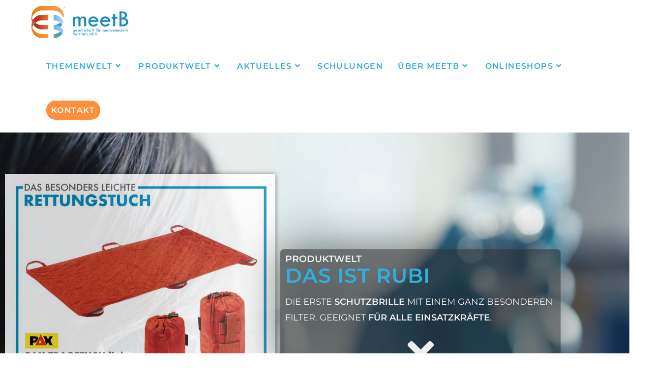

--- FILE ---
content_type: text/html; charset=UTF-8
request_url: https://meetb.info/produktwelt/rubi-brille/
body_size: 64800
content:
<!DOCTYPE html>
<html class="html" lang="de">
<head>
<meta charset="UTF-8">
<link rel="profile" href="https://gmpg.org/xfn/11">
<meta name='robots' content='index, follow, max-image-preview:large, max-snippet:-1, max-video-preview:-1' />
<meta name="viewport" content="width=device-width, initial-scale=1">
<!-- This site is optimized with the Yoast SEO plugin v26.7 - https://yoast.com/wordpress/plugins/seo/ -->
<title>Rubi Brille - meetB Medizintechnik</title>
<link rel="canonical" href="https://meetb.info/produktwelt/rubi-brille/" />
<meta property="og:locale" content="de_DE" />
<meta property="og:type" content="article" />
<meta property="og:title" content="Rubi Brille - meetB Medizintechnik" />
<meta property="og:description" content="PRODUKTWELT DAS IST RUBI DIE ERSTE SCHUTZBRILLE MIT EINEM GANZ BESONDEREN FILTER. GEEIGNET FÜR ALLE EINSATZKRÄFTE. FÜR ALLE EINSATZKRÄFTE RUBI DIE WELTWEIT ERSTE BLUTFILTERBRILLE FÜR EINSATZKRÄFTE. RUBI steht für: REDUKTION, UNGEWOLLTER, BLUT, INTENSITÄTEN ALLE VORTEILE IM BLICK ALLE VORTEILE AUF EINEN BLICK RUBI HILFT GENAU DORT, WO HILFE BENÖTIGT WIRD. UNTERSTÜTZT EINSATZKRÄFTE NACH ERNSTFÄLLEN Nichts [&hellip;]" />
<meta property="og:url" content="https://meetb.info/produktwelt/rubi-brille/" />
<meta property="og:site_name" content="meetB Medizintechnik" />
<meta property="article:publisher" content="https://www.facebook.com/meetB.GmbH" />
<meta property="article:modified_time" content="2024-07-01T14:31:42+00:00" />
<meta property="og:image" content="https://meetb.info/wp-content/uploads/2024/04/194_1_RUBI_23©BeateWaetzel-scaled-e1691838948139-1536x817-1.jpg" />
<meta property="og:image:width" content="1536" />
<meta property="og:image:height" content="817" />
<meta property="og:image:type" content="image/jpeg" />
<meta name="twitter:card" content="summary_large_image" />
<meta name="twitter:label1" content="Geschätzte Lesezeit" />
<meta name="twitter:data1" content="10 Minuten" />
<script type="application/ld+json" class="yoast-schema-graph">{"@context":"https://schema.org","@graph":[{"@type":"WebPage","@id":"https://meetb.info/produktwelt/rubi-brille/","url":"https://meetb.info/produktwelt/rubi-brille/","name":"Rubi Brille - meetB Medizintechnik","isPartOf":{"@id":"https://meetb.info/#website"},"primaryImageOfPage":{"@id":"https://meetb.info/produktwelt/rubi-brille/#primaryimage"},"image":{"@id":"https://meetb.info/produktwelt/rubi-brille/#primaryimage"},"thumbnailUrl":"https://meetb.info/wp-content/uploads/2024/04/194_1_RUBI_23©BeateWaetzel-scaled-e1691838948139-1536x817-1.jpg","datePublished":"2023-08-10T20:52:31+00:00","dateModified":"2024-07-01T14:31:42+00:00","breadcrumb":{"@id":"https://meetb.info/produktwelt/rubi-brille/#breadcrumb"},"inLanguage":"de","potentialAction":[{"@type":"ReadAction","target":["https://meetb.info/produktwelt/rubi-brille/"]}]},{"@type":"ImageObject","inLanguage":"de","@id":"https://meetb.info/produktwelt/rubi-brille/#primaryimage","url":"https://meetb.info/wp-content/uploads/2024/04/194_1_RUBI_23©BeateWaetzel-scaled-e1691838948139-1536x817-1.jpg","contentUrl":"https://meetb.info/wp-content/uploads/2024/04/194_1_RUBI_23©BeateWaetzel-scaled-e1691838948139-1536x817-1.jpg","width":1536,"height":817},{"@type":"BreadcrumbList","@id":"https://meetb.info/produktwelt/rubi-brille/#breadcrumb","itemListElement":[{"@type":"ListItem","position":1,"name":"Startseite","item":"https://meetb.info/"},{"@type":"ListItem","position":2,"name":"Produktwelt","item":"https://meetb.info/produktwelt/"},{"@type":"ListItem","position":3,"name":"Rubi Brille"}]},{"@type":"WebSite","@id":"https://meetb.info/#website","url":"https://meetb.info/","name":"meetB Medizintechnik","description":"Medizintechnik und medizinische Produkte","publisher":{"@id":"https://meetb.info/#organization"},"potentialAction":[{"@type":"SearchAction","target":{"@type":"EntryPoint","urlTemplate":"https://meetb.info/?s={search_term_string}"},"query-input":{"@type":"PropertyValueSpecification","valueRequired":true,"valueName":"search_term_string"}}],"inLanguage":"de"},{"@type":"Organization","@id":"https://meetb.info/#organization","name":"meetB gesellschaft für Medizintechnik Vertrieb mbH","url":"https://meetb.info/","logo":{"@type":"ImageObject","inLanguage":"de","@id":"https://meetb.info/#/schema/logo/image/","url":"https://meetb.info/wp-content/uploads/2023/06/meetb.png","contentUrl":"https://meetb.info/wp-content/uploads/2023/06/meetb.png","width":1552,"height":509,"caption":"meetB gesellschaft für Medizintechnik Vertrieb mbH"},"image":{"@id":"https://meetb.info/#/schema/logo/image/"},"sameAs":["https://www.facebook.com/meetB.GmbH"]}]}</script>
<!-- / Yoast SEO plugin. -->
<link rel='dns-prefetch' href='//www.googletagmanager.com' />
<link rel='dns-prefetch' href='//fonts.googleapis.com' />
<link rel="alternate" type="application/rss+xml" title="meetB Medizintechnik &raquo; Feed" href="https://meetb.info/feed/" />
<link rel="alternate" type="application/rss+xml" title="meetB Medizintechnik &raquo; Kommentar-Feed" href="https://meetb.info/comments/feed/" />
<script consent-skip-blocker="1" data-skip-lazy-load="js-extra"  data-cfasync="false">
(function () {
// Web Font Loader compatibility (https://github.com/typekit/webfontloader)
var modules = {
typekit: "https://use.typekit.net",
google: "https://fonts.googleapis.com/"
};
var load = function (config) {
setTimeout(function () {
var a = window.consentApi;
// Only when blocker is active
if (a) {
// Iterate all modules and handle in a single `WebFont.load`
Object.keys(modules).forEach(function (module) {
var newConfigWithoutOtherModules = JSON.parse(
JSON.stringify(config)
);
Object.keys(modules).forEach(function (toRemove) {
if (toRemove !== module) {
delete newConfigWithoutOtherModules[toRemove];
}
});
if (newConfigWithoutOtherModules[module]) {
a.unblock(modules[module]).then(function () {
var originalLoad = window.WebFont.load;
if (originalLoad !== load) {
originalLoad(newConfigWithoutOtherModules);
}
});
}
});
}
}, 0);
};
if (!window.WebFont) {
window.WebFont = {
load: load
};
}
})();
</script><script consent-skip-blocker="1" data-skip-lazy-load="js-extra"  data-cfasync="false">
(function(w,d){w[d]=w[d]||[];w.gtag=function(){w[d].push(arguments)}})(window,"dataLayer");
</script><style>[consent-id]:not(.rcb-content-blocker):not([consent-transaction-complete]):not([consent-visual-use-parent^="children:"]):not([consent-confirm]){opacity:0!important;}
.rcb-content-blocker+.rcb-content-blocker-children-fallback~*{display:none!important;}</style><script src='//meetb.info/wp-content/cache/wpfc-minified/jy2ujgao/9qoq4.js' type="text/javascript"></script>
<!-- <script data-cfasync="false" src="https://meetb.info/wp-content/7885c1a81c3758f4f55ee87a92517eb4/dist/1468106050.js?ver=d0a9e67d7481025d345fb9f698655441" id="real-cookie-banner-pro-vendor-real-cookie-banner-pro-banner-js"></script> -->
<script type="application/json" data-skip-lazy-load="js-extra" data-skip-moving="true" data-no-defer nitro-exclude data-alt-type="application/ld+json" data-dont-merge data-wpmeteor-nooptimize="true" data-cfasync="false" id="a963aaef43111bb90af63b927dc709adf1-js-extra">{"slug":"real-cookie-banner-pro","textDomain":"real-cookie-banner","version":"5.2.10","restUrl":"https:\/\/meetb.info\/wp-json\/real-cookie-banner\/v1\/","restNamespace":"real-cookie-banner\/v1","restPathObfuscateOffset":"6f1b065e2e054f04","restRoot":"https:\/\/meetb.info\/wp-json\/","restQuery":{"_v":"5.2.10","_locale":"user"},"restNonce":"e51d1a490f","restRecreateNonceEndpoint":"https:\/\/meetb.info\/wp-admin\/admin-ajax.php?action=rest-nonce","publicUrl":"https:\/\/meetb.info\/wp-content\/plugins\/real-cookie-banner-pro\/public\/","chunkFolder":"dist","chunksLanguageFolder":"https:\/\/meetb.info\/wp-content\/languages\/mo-cache\/real-cookie-banner-pro\/","chunks":{"chunk-config-tab-blocker.lite.js":["de_DE-83d48f038e1cf6148175589160cda67e","de_DE-e5c2f3318cd06f18a058318f5795a54b","de_DE-76129424d1eb6744d17357561a128725","de_DE-d3d8ada331df664d13fa407b77bc690b"],"chunk-config-tab-blocker.pro.js":["de_DE-ddf5ae983675e7b6eec2afc2d53654a2","de_DE-487d95eea292aab22c80aa3ae9be41f0","de_DE-ab0e642081d4d0d660276c9cebfe9f5d","de_DE-0f5f6074a855fa677e6086b82145bd50"],"chunk-config-tab-consent.lite.js":["de_DE-3823d7521a3fc2857511061e0d660408"],"chunk-config-tab-consent.pro.js":["de_DE-9cb9ecf8c1e8ce14036b5f3a5e19f098"],"chunk-config-tab-cookies.lite.js":["de_DE-1a51b37d0ef409906245c7ed80d76040","de_DE-e5c2f3318cd06f18a058318f5795a54b","de_DE-76129424d1eb6744d17357561a128725"],"chunk-config-tab-cookies.pro.js":["de_DE-572ee75deed92e7a74abba4b86604687","de_DE-487d95eea292aab22c80aa3ae9be41f0","de_DE-ab0e642081d4d0d660276c9cebfe9f5d"],"chunk-config-tab-dashboard.lite.js":["de_DE-f843c51245ecd2b389746275b3da66b6"],"chunk-config-tab-dashboard.pro.js":["de_DE-ae5ae8f925f0409361cfe395645ac077"],"chunk-config-tab-import.lite.js":["de_DE-66df94240f04843e5a208823e466a850"],"chunk-config-tab-import.pro.js":["de_DE-e5fee6b51986d4ff7a051d6f6a7b076a"],"chunk-config-tab-licensing.lite.js":["de_DE-e01f803e4093b19d6787901b9591b5a6"],"chunk-config-tab-licensing.pro.js":["de_DE-4918ea9704f47c2055904e4104d4ffba"],"chunk-config-tab-scanner.lite.js":["de_DE-b10b39f1099ef599835c729334e38429"],"chunk-config-tab-scanner.pro.js":["de_DE-752a1502ab4f0bebfa2ad50c68ef571f"],"chunk-config-tab-settings.lite.js":["de_DE-37978e0b06b4eb18b16164a2d9c93a2c"],"chunk-config-tab-settings.pro.js":["de_DE-e59d3dcc762e276255c8989fbd1f80e3"],"chunk-config-tab-tcf.lite.js":["de_DE-4f658bdbf0aa370053460bc9e3cd1f69","de_DE-e5c2f3318cd06f18a058318f5795a54b","de_DE-d3d8ada331df664d13fa407b77bc690b"],"chunk-config-tab-tcf.pro.js":["de_DE-e1e83d5b8a28f1f91f63b9de2a8b181a","de_DE-487d95eea292aab22c80aa3ae9be41f0","de_DE-0f5f6074a855fa677e6086b82145bd50"]},"others":{"customizeValuesBanner":"{\"layout\":{\"type\":\"dialog\",\"maxHeightEnabled\":false,\"maxHeight\":740,\"dialogMaxWidth\":530,\"dialogPosition\":\"middleCenter\",\"dialogMargin\":[0,0,0,0],\"bannerPosition\":\"bottom\",\"bannerMaxWidth\":1024,\"dialogBorderRadius\":3,\"borderRadius\":5,\"animationIn\":\"slideInUp\",\"animationInDuration\":500,\"animationInOnlyMobile\":true,\"animationOut\":\"none\",\"animationOutDuration\":500,\"animationOutOnlyMobile\":true,\"overlay\":true,\"overlayBg\":\"#000000\",\"overlayBgAlpha\":61,\"overlayBlur\":4},\"decision\":{\"acceptAll\":\"button\",\"acceptEssentials\":\"button\",\"showCloseIcon\":false,\"acceptIndividual\":\"button\",\"buttonOrder\":\"all,essential,save,individual\",\"showGroups\":true,\"groupsFirstView\":true,\"saveButton\":\"afterChange\"},\"design\":{\"bg\":\"#ffffff\",\"textAlign\":\"center\",\"linkTextDecoration\":\"underline\",\"borderWidth\":0,\"borderColor\":\"#ffffff\",\"fontSize\":13,\"fontColor\":\"#2b2b2b\",\"fontInheritFamily\":true,\"fontFamily\":\"Arial, Helvetica, sans-serif\",\"fontWeight\":\"normal\",\"boxShadowEnabled\":true,\"boxShadowOffsetX\":0,\"boxShadowOffsetY\":5,\"boxShadowBlurRadius\":13,\"boxShadowSpreadRadius\":0,\"boxShadowColor\":\"#000000\",\"boxShadowColorAlpha\":20},\"headerDesign\":{\"inheritBg\":true,\"bg\":\"#f4f4f4\",\"inheritTextAlign\":true,\"textAlign\":\"center\",\"padding\":[17,20,15,20],\"logo\":\"\",\"logoRetina\":\"\",\"logoMaxHeight\":40,\"logoPosition\":\"left\",\"logoMargin\":[5,15,5,15],\"fontSize\":20,\"fontColor\":\"#2b2b2b\",\"fontInheritFamily\":true,\"fontFamily\":\"Arial, Helvetica, sans-serif\",\"fontWeight\":\"normal\",\"borderWidth\":1,\"borderColor\":\"#efefef\"},\"bodyDesign\":{\"padding\":[15,20,5,20],\"descriptionInheritFontSize\":true,\"descriptionFontSize\":13,\"dottedGroupsInheritFontSize\":true,\"dottedGroupsFontSize\":13,\"dottedGroupsBulletColor\":\"#81d742\",\"teachingsInheritTextAlign\":true,\"teachingsTextAlign\":\"center\",\"teachingsSeparatorActive\":true,\"teachingsSeparatorWidth\":50,\"teachingsSeparatorHeight\":1,\"teachingsSeparatorColor\":\"#15779b\",\"teachingsInheritFontSize\":false,\"teachingsFontSize\":12,\"teachingsInheritFontColor\":false,\"teachingsFontColor\":\"#545454\",\"accordionMargin\":[10,0,5,0],\"accordionPadding\":[5,10,5,10],\"accordionArrowType\":\"outlined\",\"accordionArrowColor\":\"#15779b\",\"accordionBg\":\"#ffffff\",\"accordionActiveBg\":\"#f9f9f9\",\"accordionHoverBg\":\"#efefef\",\"accordionBorderWidth\":1,\"accordionBorderColor\":\"#efefef\",\"accordionTitleFontSize\":12,\"accordionTitleFontColor\":\"#2b2b2b\",\"accordionTitleFontWeight\":\"normal\",\"accordionDescriptionMargin\":[5,0,0,0],\"accordionDescriptionFontSize\":12,\"accordionDescriptionFontColor\":\"#828282\",\"accordionDescriptionFontWeight\":\"normal\",\"acceptAllOneRowLayout\":false,\"acceptAllPadding\":[10,10,10,10],\"acceptAllBg\":\"#008202\",\"acceptAllTextAlign\":\"center\",\"acceptAllFontSize\":18,\"acceptAllFontColor\":\"#ffffff\",\"acceptAllFontWeight\":\"normal\",\"acceptAllBorderWidth\":0,\"acceptAllBorderColor\":\"#000000\",\"acceptAllHoverBg\":\"#000000\",\"acceptAllHoverFontColor\":\"#ffffff\",\"acceptAllHoverBorderColor\":\"#000000\",\"acceptEssentialsUseAcceptAll\":true,\"acceptEssentialsButtonType\":\"\",\"acceptEssentialsPadding\":[10,10,10,10],\"acceptEssentialsBg\":\"#5f8fbf\",\"acceptEssentialsTextAlign\":\"center\",\"acceptEssentialsFontSize\":18,\"acceptEssentialsFontColor\":\"#fcfcfc\",\"acceptEssentialsFontWeight\":\"normal\",\"acceptEssentialsBorderWidth\":0,\"acceptEssentialsBorderColor\":\"#000000\",\"acceptEssentialsHoverBg\":\"#5f8fbf\",\"acceptEssentialsHoverFontColor\":\"#11607d\",\"acceptEssentialsHoverBorderColor\":\"#000000\",\"acceptIndividualPadding\":[5,5,5,5],\"acceptIndividualBg\":\"#0b65bf\",\"acceptIndividualTextAlign\":\"center\",\"acceptIndividualFontSize\":16,\"acceptIndividualFontColor\":\"#ffffff\",\"acceptIndividualFontWeight\":\"normal\",\"acceptIndividualBorderWidth\":0,\"acceptIndividualBorderColor\":\"#000000\",\"acceptIndividualHoverBg\":\"#000000\",\"acceptIndividualHoverFontColor\":\"#ffffff\",\"acceptIndividualHoverBorderColor\":\"#000000\"},\"footerDesign\":{\"poweredByLink\":true,\"inheritBg\":false,\"bg\":\"#fcfcfc\",\"inheritTextAlign\":true,\"textAlign\":\"center\",\"padding\":[10,20,15,20],\"fontSize\":14,\"fontColor\":\"#686868\",\"fontInheritFamily\":true,\"fontFamily\":\"Arial, Helvetica, sans-serif\",\"fontWeight\":\"normal\",\"hoverFontColor\":\"#2b2b2b\",\"borderWidth\":1,\"borderColor\":\"#4c4c4c\",\"languageSwitcher\":\"flags\"},\"texts\":{\"headline\":\"Privatsph\\u00e4re-Einstellungen\",\"description\":\"Wir verwenden Cookies und \\u00e4hnliche Technologien auf unserer Website und verarbeiten personenbezogene Daten von dir (z.B. IP-Adresse), um z.B. Inhalte und Anzeigen zu personalisieren, Medien von Drittanbietern einzubinden oder Zugriffe auf unsere Website zu analysieren. Die Datenverarbeitung kann auch erst in Folge gesetzter Cookies stattfinden. Wir teilen diese Daten mit Dritten, die wir in den Privatsph\\u00e4re-Einstellungen benennen.<br \\\/><br \\\/>Die Datenverarbeitung kann mit deiner Einwilligung oder auf Basis eines berechtigten Interesses erfolgen, dem du in den Privatsph\\u00e4re-Einstellungen widersprechen kannst. Du hast das Recht, nicht einzuwilligen und deine Einwilligung zu einem sp\\u00e4teren Zeitpunkt zu \\u00e4ndern oder zu widerrufen. Weitere Informationen zur Verwendung deiner Daten findest du in unserer {{privacyPolicy}}Datenschutzerkl\\u00e4rung{{\\\/privacyPolicy}}.\",\"acceptAll\":\"Alle akzeptieren\",\"acceptEssentials\":\"Weiter ohne Einwilligung\",\"acceptIndividual\":\"Privatsph\\u00e4re-Einstellungen individuell festlegen\",\"poweredBy\":\"0\",\"dataProcessingInUnsafeCountries\":\"Einige Services verarbeiten personenbezogene Daten in unsicheren Drittl\\u00e4ndern. Indem du in die Nutzung dieser Services einwilligst, erkl\\u00e4rst du dich auch mit der Verarbeitung deiner Daten in diesen unsicheren Drittl\\u00e4ndern gem\\u00e4\\u00df {{legalBasis}} einverstanden. Dies birgt das Risiko, dass deine Daten von Beh\\u00f6rden zu Kontroll- und \\u00dcberwachungszwecken verarbeitet werden, m\\u00f6glicherweise ohne die M\\u00f6glichkeit eines Rechtsbehelfs.\",\"ageNoticeBanner\":\"Du bist unter {{minAge}} Jahre alt? Dann kannst du nicht in optionale Services einwilligen. Du kannst deine Eltern oder Erziehungsberechtigten bitten, mit dir in diese Services einzuwilligen.\",\"ageNoticeBlocker\":\"Du bist unter {{minAge}} Jahre alt? Leider darfst du in diesen Service nicht selbst einwilligen, um diese Inhalte zu sehen. Bitte deine Eltern oder Erziehungsberechtigten, in den Service mit dir einzuwilligen!\",\"listServicesNotice\":\"Wenn du alle Services akzeptierst, erlaubst du, dass {{services}} geladen werden. Diese sind nach ihrem Zweck in Gruppen {{serviceGroups}} unterteilt (Zugeh\\u00f6rigkeit durch hochgestellte Zahlen gekennzeichnet).\",\"listServicesLegitimateInterestNotice\":\"Au\\u00dferdem werden {{services}} auf der Grundlage eines berechtigten Interesses geladen.\",\"tcfStacksCustomName\":\"Services mit verschiedenen Zwecken au\\u00dferhalb des TCF-Standards\",\"tcfStacksCustomDescription\":\"Services, die Einwilligungen nicht \\u00fcber den TCF-Standard, sondern \\u00fcber andere Technologien teilen. Diese werden nach ihrem Zweck in mehrere Gruppen unterteilt. Einige davon werden aufgrund eines berechtigten Interesses genutzt (z.B. Gefahrenabwehr), andere werden nur mit deiner Einwilligung genutzt. Details zu den einzelnen Gruppen und Zwecken der Services findest du in den individuellen Privatsph\\u00e4re-Einstellungen.\",\"consentForwardingExternalHosts\":\"Deine Einwilligung gilt auch auf {{websites}}.\",\"blockerHeadline\":\"{{name}} aufgrund von Privatsph\\u00e4re-Einstellungen blockiert\",\"blockerLinkShowMissing\":\"Zeige alle Services, in die du noch einwilligen musst\",\"blockerLoadButton\":\"Services akzeptieren und Inhalte laden\",\"blockerAcceptInfo\":\"Wenn du die blockierten Inhalte l\\u00e4dst, werden deine Datenschutzeinstellungen angepasst. Inhalte aus diesem Service werden in Zukunft nicht mehr blockiert.\",\"stickyHistory\":\"Historie der Privatsph\\u00e4re-Einstellungen\",\"stickyRevoke\":\"Einwilligungen widerrufen\",\"stickyRevokeSuccessMessage\":\"Du hast die Einwilligung f\\u00fcr Services mit dessen Cookies und Verarbeitung personenbezogener Daten erfolgreich widerrufen. Die Seite wird jetzt neu geladen!\",\"stickyChange\":\"Privatsph\\u00e4re-Einstellungen \\u00e4ndern\"},\"individualLayout\":{\"inheritDialogMaxWidth\":false,\"dialogMaxWidth\":970,\"inheritBannerMaxWidth\":true,\"bannerMaxWidth\":1980,\"descriptionTextAlign\":\"left\"},\"group\":{\"checkboxBg\":\"#f0f0f0\",\"checkboxBorderWidth\":1,\"checkboxBorderColor\":\"#d2d2d2\",\"checkboxActiveColor\":\"#ffffff\",\"checkboxActiveBg\":\"#15779b\",\"checkboxActiveBorderColor\":\"#11607d\",\"groupInheritBg\":true,\"groupBg\":\"#f4f4f4\",\"groupPadding\":[15,15,15,15],\"groupSpacing\":10,\"groupBorderRadius\":5,\"groupBorderWidth\":1,\"groupBorderColor\":\"#f4f4f4\",\"headlineFontSize\":16,\"headlineFontWeight\":\"normal\",\"headlineFontColor\":\"#2b2b2b\",\"descriptionFontSize\":14,\"descriptionFontColor\":\"#4f4f4f\",\"linkColor\":\"#4f4f4f\",\"linkHoverColor\":\"#2b2b2b\",\"detailsHideLessRelevant\":true},\"saveButton\":{\"useAcceptAll\":true,\"type\":\"button\",\"padding\":[10,10,10,10],\"bg\":\"#efefef\",\"textAlign\":\"center\",\"fontSize\":18,\"fontColor\":\"#0a0a0a\",\"fontWeight\":\"normal\",\"borderWidth\":0,\"borderColor\":\"#000000\",\"hoverBg\":\"#e8e8e8\",\"hoverFontColor\":\"#000000\",\"hoverBorderColor\":\"#000000\"},\"individualTexts\":{\"headline\":\"Individuelle Privatsph\\u00e4re-Einstellungen\",\"description\":\"Wir verwenden Cookies und \\u00e4hnliche Technologien auf unserer Website und verarbeiten personenbezogene Daten von dir (z.B. IP-Adresse), um z.B. Inhalte und Anzeigen zu personalisieren, Medien von Drittanbietern einzubinden oder Zugriffe auf unsere Website zu analysieren. Die Datenverarbeitung kann auch erst in Folge gesetzter Cookies stattfinden. Wir teilen diese Daten mit Dritten, die wir in den Privatsph\\u00e4re-Einstellungen benennen.<br \\\/><br \\\/>Die Datenverarbeitung kann mit deiner Einwilligung oder auf Basis eines berechtigten Interesses erfolgen, dem du in den Privatsph\\u00e4re-Einstellungen widersprechen kannst. Du hast das Recht, nicht einzuwilligen und deine Einwilligung zu einem sp\\u00e4teren Zeitpunkt zu \\u00e4ndern oder zu widerrufen. Weitere Informationen zur Verwendung deiner Daten findest du in unserer {{privacyPolicy}}Datenschutzerkl\\u00e4rung{{\\\/privacyPolicy}}.<br \\\/><br \\\/>Im Folgenden findest du eine \\u00dcbersicht \\u00fcber alle Services, die von dieser Website genutzt werden. Du kannst dir detaillierte Informationen zu jedem Service ansehen und ihm einzeln zustimmen oder von deinem Widerspruchsrecht Gebrauch machen.\",\"save\":\"Individuelle Auswahlen speichern\",\"showMore\":\"Service-Informationen anzeigen\",\"hideMore\":\"Service-Informationen ausblenden\",\"postamble\":\"\"},\"mobile\":{\"enabled\":true,\"maxHeight\":400,\"hideHeader\":false,\"alignment\":\"bottom\",\"scalePercent\":90,\"scalePercentVertical\":-50},\"sticky\":{\"enabled\":true,\"animationsEnabled\":true,\"alignment\":\"left\",\"bubbleBorderRadius\":50,\"icon\":\"fingerprint\",\"iconCustom\":\"\",\"iconCustomRetina\":\"\",\"iconSize\":30,\"iconColor\":\"#ffffff\",\"bubbleMargin\":[10,20,20,20],\"bubblePadding\":15,\"bubbleBg\":\"#15779b\",\"bubbleBorderWidth\":0,\"bubbleBorderColor\":\"#10556f\",\"boxShadowEnabled\":true,\"boxShadowOffsetX\":0,\"boxShadowOffsetY\":2,\"boxShadowBlurRadius\":5,\"boxShadowSpreadRadius\":1,\"boxShadowColor\":\"#105b77\",\"boxShadowColorAlpha\":40,\"bubbleHoverBg\":\"#ffffff\",\"bubbleHoverBorderColor\":\"#000000\",\"hoverIconColor\":\"#000000\",\"hoverIconCustom\":\"\",\"hoverIconCustomRetina\":\"\",\"menuFontSize\":16,\"menuBorderRadius\":5,\"menuItemSpacing\":10,\"menuItemPadding\":[5,10,5,10]},\"customCss\":{\"css\":\"\",\"antiAdBlocker\":\"y\"}}","isPro":true,"showProHints":false,"proUrl":"https:\/\/devowl.io\/de\/go\/real-cookie-banner?source=rcb-lite","showLiteNotice":false,"frontend":{"groups":"[{\"id\":11,\"name\":\"Essenziell\",\"slug\":\"essenziell\",\"description\":\"Essenzielle Services sind f\\u00fcr die grundlegende Funktionalit\\u00e4t der Website erforderlich. Sie enthalten nur technisch notwendige Services. Diesen Services kann nicht widersprochen werden.\",\"isEssential\":true,\"isDefault\":true,\"items\":[{\"id\":4121,\"name\":\"Elementor\",\"purpose\":\"Elementor erm\\u00f6glicht die Gestaltung des Layouts dieser Website, um diese ansprechender und benutzerfreundlicher zu gestalten. Die gesammelten Daten werden nicht zu Analysezwecken verwendet, sondern nur, um sicherzustellen, dass z. B. ausgeblendete Elemente bei mehreren aktiven Sitzungen nicht erneut angezeigt werden. Cookies oder Cookie-\\u00e4hnliche Technologien k\\u00f6nnen gespeichert und gelesen werden. Diese werden verwendet, um die Anzahl der Seitenaufrufe und aktiven Sitzungen des Nutzers zu speichern. Das berechtigte Interesse an der Nutzung dieses Services liegt in der einfachen und benutzerfreundlichen Umsetzung der verwendeten Layouts.\",\"providerContact\":{\"phone\":\"\",\"email\":\"\",\"link\":\"\"},\"isProviderCurrentWebsite\":true,\"provider\":\"\",\"uniqueName\":\"elementor\",\"isEmbeddingOnlyExternalResources\":false,\"legalBasis\":\"legitimate-interest\",\"dataProcessingInCountries\":[],\"dataProcessingInCountriesSpecialTreatments\":[],\"technicalDefinitions\":[{\"type\":\"local\",\"name\":\"elementor\",\"host\":\"https:\\\/\\\/meetb.info\",\"duration\":0,\"durationUnit\":\"y\",\"isSessionDuration\":false,\"purpose\":\"\"},{\"type\":\"session\",\"name\":\"elementor\",\"host\":\"https:\\\/\\\/meetb.info\",\"duration\":0,\"durationUnit\":\"y\",\"isSessionDuration\":false,\"purpose\":\"\"}],\"codeDynamics\":[],\"providerPrivacyPolicyUrl\":\"\",\"providerLegalNoticeUrl\":\"\",\"tagManagerOptInEventName\":\"\",\"tagManagerOptOutEventName\":\"\",\"googleConsentModeConsentTypes\":[],\"executePriority\":10,\"codeOptIn\":\"\",\"executeCodeOptInWhenNoTagManagerConsentIsGiven\":false,\"codeOptOut\":\"\",\"executeCodeOptOutWhenNoTagManagerConsentIsGiven\":false,\"deleteTechnicalDefinitionsAfterOptOut\":false,\"codeOnPageLoad\":\"\",\"presetId\":\"elementor\"},{\"id\":658,\"name\":\"Real Cookie Banner\",\"purpose\":\"Real Cookie Banner bittet Website-Besucher um die Einwilligung zum Setzen von Cookies und zur Verarbeitung personenbezogener Daten. Dazu wird jedem Website-Besucher eine UUID (pseudonyme Identifikation des Nutzers) zugewiesen, die bis zum Ablauf des Cookies zur Speicherung der Einwilligung g\\u00fcltig ist. Cookies werden dazu verwendet, um zu testen, ob Cookies gesetzt werden k\\u00f6nnen, um Referenz auf die dokumentierte Einwilligung zu speichern, um zu speichern, in welche Services aus welchen Service-Gruppen der Besucher eingewilligt hat, und, falls Einwilligung nach dem Transparency & Consent Framework (TCF) eingeholt werden, um die Einwilligungen in TCF Partner, Zwecke, besondere Zwecke, Funktionen und besondere Funktionen zu speichern. Im Rahmen der Darlegungspflicht nach DSGVO wird die erhobene Einwilligung vollumf\\u00e4nglich dokumentiert. Dazu z\\u00e4hlt neben den Services und Service-Gruppen, in welche der Besucher eingewilligt hat, und falls Einwilligung nach dem TCF Standard eingeholt werden, in welche TCF Partner, Zwecke und Funktionen der Besucher eingewilligt hat, alle Einstellungen des Cookie Banners zum Zeitpunkt der Einwilligung als auch die technischen Umst\\u00e4nde (z.B. Gr\\u00f6\\u00dfe des Sichtbereichs bei der Einwilligung) und die Nutzerinteraktionen (z.B. Klick auf Buttons), die zur Einwilligung gef\\u00fchrt haben. Die Einwilligung wird pro Sprache einmal erhoben.\",\"providerContact\":{\"phone\":\"\",\"email\":\"\",\"link\":\"\"},\"isProviderCurrentWebsite\":true,\"provider\":\"meetB 3.0\",\"uniqueName\":\"real-cookie-banner\",\"isEmbeddingOnlyExternalResources\":false,\"legalBasis\":\"legal-requirement\",\"dataProcessingInCountries\":[],\"dataProcessingInCountriesSpecialTreatments\":[],\"technicalDefinitions\":[{\"type\":\"http\",\"name\":\"real_cookie_banner*\",\"host\":\".meetb.info\",\"duration\":184,\"durationUnit\":\"d\",\"isSessionDuration\":false,\"purpose\":\"Eindeutiger Identifikator f\\u00fcr die Einwilligung, aber nicht f\\u00fcr den Website-Besucher. Revisionshash f\\u00fcr die Einstellungen des Cookie-Banners (Texte, Farben, Funktionen, Servicegruppen, Dienste, Content Blocker usw.). IDs f\\u00fcr eingewilligte Services und Service-Gruppen.\"},{\"type\":\"http\",\"name\":\"real_cookie_banner*-tcf\",\"host\":\".meetb.info\",\"duration\":184,\"durationUnit\":\"d\",\"isSessionDuration\":false,\"purpose\":\"Im Rahmen von TCF gesammelte Einwilligungen, die im TC-String-Format gespeichert werden, einschlie\\u00dflich TCF-Vendoren, -Zwecke, -Sonderzwecke, -Funktionen und -Sonderfunktionen.\"},{\"type\":\"http\",\"name\":\"real_cookie_banner*-gcm\",\"host\":\".meetb.info\",\"duration\":184,\"durationUnit\":\"d\",\"isSessionDuration\":false,\"purpose\":\"Die im Google Consent Mode gesammelten Einwilligungen in die verschiedenen Einwilligungstypen (Zwecke) werden f\\u00fcr alle mit dem Google Consent Mode kompatiblen Services gespeichert.\"},{\"type\":\"http\",\"name\":\"real_cookie_banner-test\",\"host\":\".meetb.info\",\"duration\":184,\"durationUnit\":\"d\",\"isSessionDuration\":false,\"purpose\":\"Cookie, der gesetzt wurde, um die Funktionalit\\u00e4t von HTTP-Cookies zu testen. Wird sofort nach dem Test gel\\u00f6scht.\"},{\"type\":\"local\",\"name\":\"real_cookie_banner*\",\"host\":\"https:\\\/\\\/meetb.info\",\"duration\":1,\"durationUnit\":\"d\",\"isSessionDuration\":false,\"purpose\":\"Eindeutiger Identifikator f\\u00fcr die Einwilligung, aber nicht f\\u00fcr den Website-Besucher. Revisionshash f\\u00fcr die Einstellungen des Cookie-Banners (Texte, Farben, Funktionen, Service-Gruppen, Services, Content Blocker usw.). IDs f\\u00fcr eingewilligte Services und Service-Gruppen. Wird nur solange gespeichert, bis die Einwilligung auf dem Website-Server dokumentiert ist.\"},{\"type\":\"local\",\"name\":\"real_cookie_banner*-tcf\",\"host\":\"https:\\\/\\\/meetb.info\",\"duration\":1,\"durationUnit\":\"d\",\"isSessionDuration\":false,\"purpose\":\"Im Rahmen von TCF gesammelte Einwilligungen werden im TC-String-Format gespeichert, einschlie\\u00dflich TCF Vendoren, Zwecke, besondere Zwecke, Funktionen und besondere Funktionen. Wird nur solange gespeichert, bis die Einwilligung auf dem Website-Server dokumentiert ist.\"},{\"type\":\"local\",\"name\":\"real_cookie_banner*-gcm\",\"host\":\"https:\\\/\\\/meetb.info\",\"duration\":1,\"durationUnit\":\"d\",\"isSessionDuration\":false,\"purpose\":\"Im Rahmen des Google Consent Mode erfasste Einwilligungen werden f\\u00fcr alle mit dem Google Consent Mode kompatiblen Services in Einwilligungstypen (Zwecke) gespeichert. Wird nur solange gespeichert, bis die Einwilligung auf dem Website-Server dokumentiert ist.\"},{\"type\":\"local\",\"name\":\"real_cookie_banner-consent-queue*\",\"host\":\"https:\\\/\\\/meetb.info\",\"duration\":1,\"durationUnit\":\"d\",\"isSessionDuration\":false,\"purpose\":\"Lokale Zwischenspeicherung (Caching) der Auswahl im Cookie-Banner, bis der Server die Einwilligung dokumentiert; Dokumentation periodisch oder bei Seitenwechseln versucht, wenn der Server nicht verf\\u00fcgbar oder \\u00fcberlastet ist.\"}],\"codeDynamics\":[],\"providerPrivacyPolicyUrl\":\"\",\"providerLegalNoticeUrl\":\"\",\"tagManagerOptInEventName\":\"\",\"tagManagerOptOutEventName\":\"\",\"googleConsentModeConsentTypes\":[],\"executePriority\":10,\"codeOptIn\":\"\",\"executeCodeOptInWhenNoTagManagerConsentIsGiven\":false,\"codeOptOut\":\"\",\"executeCodeOptOutWhenNoTagManagerConsentIsGiven\":false,\"deleteTechnicalDefinitionsAfterOptOut\":false,\"codeOnPageLoad\":\"\",\"presetId\":\"real-cookie-banner\"}]},{\"id\":12,\"name\":\"Funktional\",\"slug\":\"funktional\",\"description\":\"Funktionale Services sind notwendig, um \\u00fcber die wesentliche Funktionalit\\u00e4t der Website hinausgehende Features wie h\\u00fcbschere Schriftarten, Videowiedergabe oder interaktive Web 2.0-Features bereitzustellen. Inhalte von z.B. Video- und Social Media-Plattformen sind standardm\\u00e4\\u00dfig gesperrt und k\\u00f6nnen zugestimmt werden. Wenn dem Service zugestimmt wird, werden diese Inhalte automatisch ohne weitere manuelle Einwilligung geladen.\",\"isEssential\":false,\"isDefault\":true,\"items\":[{\"id\":4558,\"name\":\"Google reCAPTCHA\",\"purpose\":\"Google reCAPTCHA ist eine L\\u00f6sung zur Verhinderung von Spam und zur Erkennung von Bots, z. B. bei der Eingabe von Daten in Online-Formulare. Dies erfordert die Verarbeitung der IP-Adresse und der Metadaten des Nutzers. Cookies oder Cookie-\\u00e4hnliche Technologien k\\u00f6nnen gespeichert und ausgelesen werden. Diese k\\u00f6nnen personenbezogene Daten und technische Daten wie Nutzer-IDs, Einwilligungen und Sicherheitstokens enthalten. Diese Daten k\\u00f6nnen verwendet werden, um besuchte Websites zu erfassen und um die Dienste von Google zu verbessern. Diese Daten k\\u00f6nnen von Google mit den Daten der auf den Websites von Google (z. B. google.com und youtube.com) eingeloggten Nutzer verkn\\u00fcpft werden. Sie k\\u00f6nnen auch zur Profilerstellung verwendet werden, z. B. um dir personalisierte Dienste anzubieten, wie Werbung auf der Grundlage deiner Interessen oder Empfehlungen. Google stellt personenbezogene Daten seinen verbundenen Unternehmen, anderen vertrauensw\\u00fcrdigen Unternehmen oder Personen zur Verf\\u00fcgung, die diese Daten auf der Grundlage der Anweisungen von Google und in \\u00dcbereinstimmung mit den Datenschutzbestimmungen von Google verarbeiten k\\u00f6nnen.\",\"providerContact\":{\"phone\":\"+1 650 253 0000\",\"email\":\"dpo-google@google.com\",\"link\":\"https:\\\/\\\/support.google.com\\\/\"},\"isProviderCurrentWebsite\":false,\"provider\":\"Google Ireland Limited, Gordon House, Barrow Street, Dublin 4, Irland\",\"uniqueName\":\"google-recaptcha\",\"isEmbeddingOnlyExternalResources\":false,\"legalBasis\":\"consent\",\"dataProcessingInCountries\":[\"US\",\"IE\",\"AU\",\"BE\",\"BR\",\"CA\",\"CL\",\"FI\",\"FR\",\"DE\",\"HK\",\"IN\",\"ID\",\"IL\",\"IT\",\"JP\",\"KR\",\"NL\",\"PL\",\"QA\",\"SG\",\"ES\",\"CH\",\"TW\",\"GB\"],\"dataProcessingInCountriesSpecialTreatments\":[\"provider-is-self-certified-trans-atlantic-data-privacy-framework\"],\"technicalDefinitions\":[{\"type\":\"http\",\"name\":\"SSID\",\"host\":\".google.com\",\"duration\":13,\"durationUnit\":\"mo\",\"isSessionDuration\":false,\"purpose\":\"\"},{\"type\":\"http\",\"name\":\"HSID\",\"host\":\".google.com\",\"duration\":13,\"durationUnit\":\"mo\",\"isSessionDuration\":false,\"purpose\":\"\"},{\"type\":\"http\",\"name\":\"SID\",\"host\":\".google.com\",\"duration\":13,\"durationUnit\":\"mo\",\"isSessionDuration\":false,\"purpose\":\"\"},{\"type\":\"http\",\"name\":\"SIDCC\",\"host\":\".google.com\",\"duration\":1,\"durationUnit\":\"y\",\"isSessionDuration\":false,\"purpose\":\"\"},{\"type\":\"http\",\"name\":\"__Secure-3PAPISID\",\"host\":\".google.com\",\"duration\":13,\"durationUnit\":\"mo\",\"isSessionDuration\":false,\"purpose\":\"\"},{\"type\":\"http\",\"name\":\"SAPISID\",\"host\":\".google.com\",\"duration\":13,\"durationUnit\":\"mo\",\"isSessionDuration\":false,\"purpose\":\"\"},{\"type\":\"http\",\"name\":\"APISID\",\"host\":\".google.com\",\"duration\":13,\"durationUnit\":\"mo\",\"isSessionDuration\":false,\"purpose\":\"\"},{\"type\":\"http\",\"name\":\"__Secure-3PSID\",\"host\":\".google.com\",\"duration\":13,\"durationUnit\":\"mo\",\"isSessionDuration\":false,\"purpose\":\"\"},{\"type\":\"http\",\"name\":\"1P_JAR\",\"host\":\".google.com\",\"duration\":1,\"durationUnit\":\"mo\",\"isSessionDuration\":false,\"purpose\":\"\"},{\"type\":\"http\",\"name\":\"CONSENT\",\"host\":\".google.com\",\"duration\":18,\"durationUnit\":\"y\",\"isSessionDuration\":false,\"purpose\":\"\"},{\"type\":\"http\",\"name\":\"NID\",\"host\":\".google.com\",\"duration\":6,\"durationUnit\":\"mo\",\"isSessionDuration\":false,\"purpose\":\"\"},{\"type\":\"session\",\"name\":\"rc::c\",\"host\":\"www.google.com\",\"duration\":1,\"durationUnit\":\"s\",\"isSessionDuration\":false,\"purpose\":\"\"},{\"type\":\"session\",\"name\":\"rc::b\",\"host\":\"www.google.com\",\"duration\":1,\"durationUnit\":\"s\",\"isSessionDuration\":false,\"purpose\":\"\"},{\"type\":\"local\",\"name\":\"rc::a\",\"host\":\"www.google.com\",\"duration\":1,\"durationUnit\":\"s\",\"isSessionDuration\":false,\"purpose\":\"\"},{\"type\":\"http\",\"name\":\"_GRECAPTCHA\",\"host\":\"www.google.com\",\"duration\":6,\"durationUnit\":\"mo\",\"isSessionDuration\":false,\"purpose\":\"\"},{\"type\":\"http\",\"name\":\"__Secure-3PSIDCC\",\"host\":\".google.com\",\"duration\":1,\"durationUnit\":\"y\",\"isSessionDuration\":false,\"purpose\":\"\"},{\"type\":\"http\",\"name\":\"__Secure-1PSIDCC\",\"host\":\".google.com\",\"duration\":1,\"durationUnit\":\"y\",\"isSessionDuration\":false,\"purpose\":\"\"},{\"type\":\"http\",\"name\":\"__Secure-1PAPISID\",\"host\":\".google.com\",\"duration\":13,\"durationUnit\":\"mo\",\"isSessionDuration\":false,\"purpose\":\"\"},{\"type\":\"http\",\"name\":\"__Secure-1PSID\",\"host\":\".google.com\",\"duration\":13,\"durationUnit\":\"mo\",\"isSessionDuration\":false,\"purpose\":\"\"},{\"type\":\"http\",\"name\":\"__Secure-ENID\",\"host\":\".google.com\",\"duration\":13,\"durationUnit\":\"mo\",\"isSessionDuration\":false,\"purpose\":\"\"},{\"type\":\"http\",\"name\":\"AEC\",\"host\":\".google.com\",\"duration\":6,\"durationUnit\":\"mo\",\"isSessionDuration\":false,\"purpose\":\"\"},{\"type\":\"local\",\"name\":\"sb_wiz.zpc.gws-wiz.\",\"host\":\"www.google.com\",\"duration\":1,\"durationUnit\":\"y\",\"isSessionDuration\":false,\"purpose\":\"\"},{\"type\":\"local\",\"name\":\"sb_wiz.ueh\",\"host\":\"www.google.com\",\"duration\":1,\"durationUnit\":\"y\",\"isSessionDuration\":false,\"purpose\":\"\"},{\"type\":\"local\",\"name\":\"_c;;i\",\"host\":\"www.google.com\",\"duration\":1,\"durationUnit\":\"y\",\"isSessionDuration\":false,\"purpose\":\"\"},{\"type\":\"local\",\"name\":\"rc::f\",\"host\":\"www.google.com\",\"duration\":1,\"durationUnit\":\"y\",\"isSessionDuration\":false,\"purpose\":\"\"},{\"type\":\"local\",\"name\":\"_grecaptcha\",\"host\":\"https:\\\/\\\/meetb.info\",\"duration\":1,\"durationUnit\":\"y\",\"isSessionDuration\":false,\"purpose\":\"\"}],\"codeDynamics\":[],\"providerPrivacyPolicyUrl\":\"https:\\\/\\\/policies.google.com\\\/privacy\",\"providerLegalNoticeUrl\":\"https:\\\/\\\/www.google.de\\\/contact\\\/impressum.html\",\"tagManagerOptInEventName\":\"\",\"tagManagerOptOutEventName\":\"\",\"googleConsentModeConsentTypes\":[],\"executePriority\":10,\"codeOptIn\":\"\",\"executeCodeOptInWhenNoTagManagerConsentIsGiven\":false,\"codeOptOut\":\"\",\"executeCodeOptOutWhenNoTagManagerConsentIsGiven\":false,\"deleteTechnicalDefinitionsAfterOptOut\":true,\"codeOnPageLoad\":\"\",\"presetId\":\"google-recaptcha\"},{\"id\":4451,\"name\":\"Instagram\",\"purpose\":\"Instagram erm\\u00f6glicht das Einbetten von Inhalten auf Websites, die auf instagram.com ver\\u00f6ffentlicht werden, um die Website mit Videos zu verbessern. Dies erfordert die Verarbeitung der IP-Adresse und der Metadaten des Nutzers. Cookies oder Cookie-\\u00e4hnliche Technologien k\\u00f6nnen gespeichert und ausgelesen werden. Diese k\\u00f6nnen personenbezogene Daten und technische Daten wie Nutzer-IDs, Sicherheits-Tokens und Push-Benachrichtigungen enthalten. Diese Daten k\\u00f6nnen verwendet werden, um besuchte Websites zu erfassen, detaillierte Statistiken \\u00fcber das Nutzerverhalten zu erstellen und um die Dienste von Meta zu verbessern. Sie k\\u00f6nnen auch zur Profilerstellung verwendet werden, z. B. um dir personalisierte Dienste anzubieten, wie Werbung auf der Grundlage deiner Interessen oder Empfehlungen. Diese Daten k\\u00f6nnen von Meta mit den Daten von Nutzern verkn\\u00fcpft werden, die auf den Websites von Meta (z. B. facebook.com und instagram.com) angemeldet sind. F\\u00fcr einige dieser Zwecke verwendet Meta Informationen \\u00fcber ihre Produkte und die genutzten Ger\\u00e4te. Die Informationen, die sie f\\u00fcr diese Zwecke verwenden, werden automatisch von ihren Systemen verarbeitet. In einigen F\\u00e4llen wird jedoch auch eine manuelle \\u00dcberpr\\u00fcfung vorgenommen, um auf die Nutzer-Daten zuzugreifen und sie zu \\u00fcberpr\\u00fcfen. Meta gibt die gesammelten Informationen weltweit weiter, sowohl intern in ihren B\\u00fcros und Rechenzentren als auch extern an ihre Partner, Messdienstleister, Serviceanbieter und andere Dritte.\",\"providerContact\":{\"phone\":\"\",\"email\":\"support@fb.com\",\"link\":\"https:\\\/\\\/www.facebook.com\\\/business\\\/help\"},\"isProviderCurrentWebsite\":false,\"provider\":\"Meta Platforms Ireland Limited, 4 Grand Canal Square Grand Canal Harbour, Dublin 2, Irland\",\"uniqueName\":\"instagram-post\",\"isEmbeddingOnlyExternalResources\":false,\"legalBasis\":\"consent\",\"dataProcessingInCountries\":[\"US\",\"IE\",\"SG\",\"DK\",\"SE\"],\"dataProcessingInCountriesSpecialTreatments\":[\"provider-is-self-certified-trans-atlantic-data-privacy-framework\"],\"technicalDefinitions\":[{\"type\":\"http\",\"name\":\"rur\",\"host\":\".instagram.com\",\"duration\":0,\"durationUnit\":\"y\",\"isSessionDuration\":true,\"purpose\":\"\"},{\"type\":\"http\",\"name\":\"shbid\",\"host\":\".instagram.com\",\"duration\":7,\"durationUnit\":\"d\",\"isSessionDuration\":false,\"purpose\":\"\"},{\"type\":\"http\",\"name\":\"shbts\",\"host\":\".instagram.com\",\"duration\":7,\"durationUnit\":\"d\",\"isSessionDuration\":false,\"purpose\":\"\"},{\"type\":\"http\",\"name\":\"sessionid\",\"host\":\".instagram.com\",\"duration\":1,\"durationUnit\":\"y\",\"isSessionDuration\":false,\"purpose\":\"\"},{\"type\":\"http\",\"name\":\"ds_user_id\",\"host\":\".instagram.com\",\"duration\":3,\"durationUnit\":\"mo\",\"isSessionDuration\":false,\"purpose\":\"\"},{\"type\":\"http\",\"name\":\"csrftoken\",\"host\":\".instagram.com\",\"duration\":1,\"durationUnit\":\"y\",\"isSessionDuration\":false,\"purpose\":\"\"},{\"type\":\"local\",\"name\":\"pigeon_state\",\"host\":\"https:\\\/\\\/www.instagram.com\",\"duration\":0,\"durationUnit\":\"y\",\"isSessionDuration\":false,\"purpose\":\"\"},{\"type\":\"local\",\"name\":\"mw_worker_ready\",\"host\":\"https:\\\/\\\/www.instagram.com\",\"duration\":1,\"durationUnit\":\"y\",\"isSessionDuration\":false,\"purpose\":\"\"},{\"type\":\"local\",\"name\":\"has_interop_upgraded\",\"host\":\"https:\\\/\\\/www.instagram.com\",\"duration\":1,\"durationUnit\":\"y\",\"isSessionDuration\":false,\"purpose\":\"\"},{\"type\":\"local\",\"name\":\"Session\",\"host\":\"https:\\\/\\\/www.instagram.com\",\"duration\":1,\"durationUnit\":\"y\",\"isSessionDuration\":false,\"purpose\":\"\"},{\"type\":\"local\",\"name\":\"armadillo_msgr_mutex\",\"host\":\"https:\\\/\\\/www.instagram.com\",\"duration\":1,\"durationUnit\":\"y\",\"isSessionDuration\":false,\"purpose\":\"\"},{\"type\":\"local\",\"name\":\"hb_timestamp\",\"host\":\"https:\\\/\\\/www.instagram.com\",\"duration\":1,\"durationUnit\":\"y\",\"isSessionDuration\":false,\"purpose\":\"\"},{\"type\":\"local\",\"name\":\"pixel_fire_ts\",\"host\":\"https:\\\/\\\/www.instagram.com\",\"duration\":1,\"durationUnit\":\"y\",\"isSessionDuration\":false,\"purpose\":\"\"},{\"type\":\"local\",\"name\":\"armadillo_msgr_local_takeover\",\"host\":\"https:\\\/\\\/www.instagram.com\",\"duration\":1,\"durationUnit\":\"y\",\"isSessionDuration\":false,\"purpose\":\"\"},{\"type\":\"local\",\"name\":\"cu_sessions\",\"host\":\"https:\\\/\\\/www.instagram.com\",\"duration\":1,\"durationUnit\":\"y\",\"isSessionDuration\":false,\"purpose\":\"\"},{\"type\":\"local\",\"name\":\"banzai:last_storage_flush\",\"host\":\"https:\\\/\\\/www.instagram.com\",\"duration\":1,\"durationUnit\":\"y\",\"isSessionDuration\":false,\"purpose\":\"\"},{\"type\":\"local\",\"name\":\"fr\",\"host\":\"https:\\\/\\\/www.instagram.com\",\"duration\":1,\"durationUnit\":\"y\",\"isSessionDuration\":false,\"purpose\":\"\"},{\"type\":\"local\",\"name\":\"cu_version\",\"host\":\"https:\\\/\\\/www.instagram.com\",\"duration\":1,\"durationUnit\":\"y\",\"isSessionDuration\":false,\"purpose\":\"\"},{\"type\":\"local\",\"name\":\"_oz_bandwidthAndTTFBSamples\",\"host\":\"https:\\\/\\\/www.instagram.com\",\"duration\":1,\"durationUnit\":\"y\",\"isSessionDuration\":false,\"purpose\":\"\"},{\"type\":\"local\",\"name\":\"armadillo_msgr_data_loss_stats\",\"host\":\"https:\\\/\\\/www.instagram.com\",\"duration\":1,\"durationUnit\":\"y\",\"isSessionDuration\":false,\"purpose\":\"\"},{\"type\":\"local\",\"name\":\"falco_queue_log*\",\"host\":\"https:\\\/\\\/www.instagram.com\",\"duration\":1,\"durationUnit\":\"y\",\"isSessionDuration\":false,\"purpose\":\"\"},{\"type\":\"local\",\"name\":\"_oz_bandwidthEstimate\",\"host\":\"https:\\\/\\\/www.instagram.com\",\"duration\":1,\"durationUnit\":\"y\",\"isSessionDuration\":false,\"purpose\":\"\"},{\"type\":\"local\",\"name\":\"falco_queue_critical*\",\"host\":\"https:\\\/\\\/www.instagram.com\",\"duration\":1,\"durationUnit\":\"y\",\"isSessionDuration\":false,\"purpose\":\"\"},{\"type\":\"http\",\"name\":\"mid\",\"host\":\".instagram.com\",\"duration\":13,\"durationUnit\":\"mo\",\"isSessionDuration\":false,\"purpose\":\"\"},{\"type\":\"http\",\"name\":\"ig_did\",\"host\":\".instagram.com\",\"duration\":1,\"durationUnit\":\"y\",\"isSessionDuration\":false,\"purpose\":\"\"}],\"codeDynamics\":[],\"providerPrivacyPolicyUrl\":\"https:\\\/\\\/privacycenter.instagram.com\\\/policy\",\"providerLegalNoticeUrl\":\"\",\"tagManagerOptInEventName\":\"\",\"tagManagerOptOutEventName\":\"\",\"googleConsentModeConsentTypes\":[],\"executePriority\":10,\"codeOptIn\":\"\",\"executeCodeOptInWhenNoTagManagerConsentIsGiven\":false,\"codeOptOut\":\"\",\"executeCodeOptOutWhenNoTagManagerConsentIsGiven\":false,\"deleteTechnicalDefinitionsAfterOptOut\":false,\"codeOnPageLoad\":\"\",\"presetId\":\"instagram-post\"},{\"id\":4130,\"name\":\"YouTube\",\"purpose\":\"YouTube erm\\u00f6glicht das Einbetten von Inhalten auf Websites, die auf youtube.com ver\\u00f6ffentlicht werden, um die Website mit Videos zu verbessern. Dies erfordert die Verarbeitung der IP-Adresse und der Metadaten des Nutzers. Cookies oder Cookie-\\u00e4hnliche Technologien k\\u00f6nnen gespeichert und ausgelesen werden. Diese k\\u00f6nnen personenbezogene Daten und technische Daten wie Nutzer-IDs, Einwilligungen, Einstellungen des Videoplayers, verbundene Ger\\u00e4te, Interaktionen mit dem Service, Push-Benachrichtigungen und dem genutzten Konto enthalten. Diese Daten k\\u00f6nnen verwendet werden, um besuchte Websites zu erfassen, detaillierte Statistiken \\u00fcber das Nutzerverhalten zu erstellen und um die Dienste von Google zu verbessern. Sie k\\u00f6nnen auch zur Profilerstellung verwendet werden, z. B. um dir personalisierte Dienste anzubieten, wie Werbung auf der Grundlage deiner Interessen oder Empfehlungen. Diese Daten k\\u00f6nnen von Google mit den Daten der auf den Websites von Google (z. B. youtube.com und google.com) eingeloggten Nutzer verkn\\u00fcpft werden. Google stellt personenbezogene Daten seinen verbundenen Unternehmen, anderen vertrauensw\\u00fcrdigen Unternehmen oder Personen zur Verf\\u00fcgung, die diese Daten auf der Grundlage der Anweisungen von Google und in \\u00dcbereinstimmung mit den Datenschutzbestimmungen von Google verarbeiten k\\u00f6nnen.\",\"providerContact\":{\"phone\":\"+1 650 253 0000\",\"email\":\"dpo-google@google.com\",\"link\":\"https:\\\/\\\/support.google.com\\\/\"},\"isProviderCurrentWebsite\":false,\"provider\":\"Google Ireland Limited, Gordon House, Barrow Street, Dublin 4, Irland\",\"uniqueName\":\"youtube\",\"isEmbeddingOnlyExternalResources\":false,\"legalBasis\":\"consent\",\"dataProcessingInCountries\":[\"US\",\"IE\",\"CL\",\"NL\",\"BE\",\"FI\",\"DK\",\"TW\",\"JP\",\"SG\",\"BR\",\"GB\",\"FR\",\"DE\",\"PL\",\"ES\",\"IT\",\"CH\",\"IL\",\"KR\",\"IN\",\"HK\",\"AU\",\"QA\"],\"dataProcessingInCountriesSpecialTreatments\":[\"provider-is-self-certified-trans-atlantic-data-privacy-framework\"],\"technicalDefinitions\":[{\"type\":\"http\",\"name\":\"SIDCC\",\"host\":\".google.com\",\"duration\":1,\"durationUnit\":\"y\",\"isSessionDuration\":false,\"purpose\":\"\"},{\"type\":\"http\",\"name\":\"NID\",\"host\":\".google.com\",\"duration\":6,\"durationUnit\":\"mo\",\"isSessionDuration\":false,\"purpose\":\"\"},{\"type\":\"http\",\"name\":\"SIDCC\",\"host\":\".youtube.com\",\"duration\":1,\"durationUnit\":\"y\",\"isSessionDuration\":false,\"purpose\":\"\"},{\"type\":\"http\",\"name\":\"YSC\",\"host\":\".youtube.com\",\"duration\":0,\"durationUnit\":\"y\",\"isSessionDuration\":true,\"purpose\":\"\"},{\"type\":\"http\",\"name\":\"VISITOR_INFO1_LIVE\",\"host\":\".youtube.com\",\"duration\":6,\"durationUnit\":\"mo\",\"isSessionDuration\":false,\"purpose\":\"\"},{\"type\":\"http\",\"name\":\"PREF\",\"host\":\".youtube.com\",\"duration\":1,\"durationUnit\":\"y\",\"isSessionDuration\":false,\"purpose\":\"\"},{\"type\":\"http\",\"name\":\"LOGIN_INFO\",\"host\":\".youtube.com\",\"duration\":13,\"durationUnit\":\"mo\",\"isSessionDuration\":false,\"purpose\":\"\"},{\"type\":\"http\",\"name\":\"CONSENT\",\"host\":\".youtube.com\",\"duration\":9,\"durationUnit\":\"mo\",\"isSessionDuration\":false,\"purpose\":\"\"},{\"type\":\"http\",\"name\":\"CONSENT\",\"host\":\".google.com\",\"duration\":9,\"durationUnit\":\"mo\",\"isSessionDuration\":false,\"purpose\":\"\"},{\"type\":\"http\",\"name\":\"__Secure-3PAPISID\",\"host\":\".google.com\",\"duration\":13,\"durationUnit\":\"mo\",\"isSessionDuration\":false,\"purpose\":\"\"},{\"type\":\"http\",\"name\":\"SAPISID\",\"host\":\".google.com\",\"duration\":13,\"durationUnit\":\"mo\",\"isSessionDuration\":false,\"purpose\":\"\"},{\"type\":\"http\",\"name\":\"APISID\",\"host\":\".google.com\",\"duration\":13,\"durationUnit\":\"mo\",\"isSessionDuration\":false,\"purpose\":\"\"},{\"type\":\"http\",\"name\":\"HSID\",\"host\":\".google.com\",\"duration\":13,\"durationUnit\":\"mo\",\"isSessionDuration\":false,\"purpose\":\"\"},{\"type\":\"http\",\"name\":\"__Secure-3PSID\",\"host\":\".google.com\",\"duration\":13,\"durationUnit\":\"mo\",\"isSessionDuration\":false,\"purpose\":\"\"},{\"type\":\"http\",\"name\":\"__Secure-3PAPISID\",\"host\":\".youtube.com\",\"duration\":13,\"durationUnit\":\"mo\",\"isSessionDuration\":false,\"purpose\":\"\"},{\"type\":\"http\",\"name\":\"SAPISID\",\"host\":\".youtube.com\",\"duration\":13,\"durationUnit\":\"mo\",\"isSessionDuration\":false,\"purpose\":\"\"},{\"type\":\"http\",\"name\":\"HSID\",\"host\":\".youtube.com\",\"duration\":13,\"durationUnit\":\"mo\",\"isSessionDuration\":false,\"purpose\":\"\"},{\"type\":\"http\",\"name\":\"SSID\",\"host\":\".google.com\",\"duration\":13,\"durationUnit\":\"mo\",\"isSessionDuration\":false,\"purpose\":\"\"},{\"type\":\"http\",\"name\":\"SID\",\"host\":\".google.com\",\"duration\":13,\"durationUnit\":\"mo\",\"isSessionDuration\":false,\"purpose\":\"\"},{\"type\":\"http\",\"name\":\"SSID\",\"host\":\".youtube.com\",\"duration\":13,\"durationUnit\":\"mo\",\"isSessionDuration\":false,\"purpose\":\"\"},{\"type\":\"http\",\"name\":\"APISID\",\"host\":\".youtube.com\",\"duration\":13,\"durationUnit\":\"mo\",\"isSessionDuration\":false,\"purpose\":\"\"},{\"type\":\"http\",\"name\":\"__Secure-3PSID\",\"host\":\".youtube.com\",\"duration\":13,\"durationUnit\":\"mo\",\"isSessionDuration\":false,\"purpose\":\"\"},{\"type\":\"http\",\"name\":\"SID\",\"host\":\".youtube.com\",\"duration\":13,\"durationUnit\":\"mo\",\"isSessionDuration\":false,\"purpose\":\"\"},{\"type\":\"http\",\"name\":\"OTZ\",\"host\":\"www.google.com\",\"duration\":1,\"durationUnit\":\"d\",\"isSessionDuration\":false,\"purpose\":\"\"},{\"type\":\"http\",\"name\":\"IDE\",\"host\":\".doubleclick.net\",\"duration\":9,\"durationUnit\":\"mo\",\"isSessionDuration\":false,\"purpose\":\"\"},{\"type\":\"http\",\"name\":\"SOCS\",\"host\":\".youtube.com\",\"duration\":9,\"durationUnit\":\"mo\",\"isSessionDuration\":false,\"purpose\":\"\"},{\"type\":\"http\",\"name\":\"SOCS\",\"host\":\".google.com\",\"duration\":9,\"durationUnit\":\"mo\",\"isSessionDuration\":false,\"purpose\":\"\"},{\"type\":\"local\",\"name\":\"yt-remote-device-id\",\"host\":\"https:\\\/\\\/www.youtube.com\",\"duration\":1,\"durationUnit\":\"y\",\"isSessionDuration\":false,\"purpose\":\"\"},{\"type\":\"local\",\"name\":\"yt-player-headers-readable\",\"host\":\"https:\\\/\\\/www.youtube.com\",\"duration\":1,\"durationUnit\":\"y\",\"isSessionDuration\":false,\"purpose\":\"\"},{\"type\":\"local\",\"name\":\"ytidb::LAST_RESULT_ENTRY_KEY\",\"host\":\"https:\\\/\\\/www.youtube.com\",\"duration\":1,\"durationUnit\":\"y\",\"isSessionDuration\":false,\"purpose\":\"\"},{\"type\":\"local\",\"name\":\"yt-fullerscreen-edu-button-shown-count\",\"host\":\"https:\\\/\\\/www.youtube.com\",\"duration\":1,\"durationUnit\":\"y\",\"isSessionDuration\":false,\"purpose\":\"\"},{\"type\":\"local\",\"name\":\"yt-remote-connected-devices\",\"host\":\"https:\\\/\\\/www.youtube.com\",\"duration\":1,\"durationUnit\":\"y\",\"isSessionDuration\":false,\"purpose\":\"\"},{\"type\":\"local\",\"name\":\"yt-player-bandwidth\",\"host\":\"https:\\\/\\\/www.youtube.com\",\"duration\":1,\"durationUnit\":\"y\",\"isSessionDuration\":false,\"purpose\":\"\"},{\"type\":\"indexedDb\",\"name\":\"LogsDatabaseV2:*||\",\"host\":\"https:\\\/\\\/www.youtube.com\",\"duration\":1,\"durationUnit\":\"y\",\"isSessionDuration\":false,\"purpose\":\"\"},{\"type\":\"indexedDb\",\"name\":\"ServiceWorkerLogsDatabase\",\"host\":\"https:\\\/\\\/www.youtube.com\",\"duration\":1,\"durationUnit\":\"y\",\"isSessionDuration\":false,\"purpose\":\"\"},{\"type\":\"indexedDb\",\"name\":\"YtldbMeta\",\"host\":\"https:\\\/\\\/www.youtube.com\",\"duration\":1,\"durationUnit\":\"y\",\"isSessionDuration\":false,\"purpose\":\"\"},{\"type\":\"http\",\"name\":\"__Secure-YEC\",\"host\":\".youtube.com\",\"duration\":1,\"durationUnit\":\"y\",\"isSessionDuration\":false,\"purpose\":\"\"},{\"type\":\"http\",\"name\":\"test_cookie\",\"host\":\".doubleclick.net\",\"duration\":1,\"durationUnit\":\"d\",\"isSessionDuration\":false,\"purpose\":\"\"},{\"type\":\"local\",\"name\":\"yt-player-quality\",\"host\":\"https:\\\/\\\/www.youtube.com\",\"duration\":1,\"durationUnit\":\"y\",\"isSessionDuration\":false,\"purpose\":\"\"},{\"type\":\"local\",\"name\":\"yt-player-performance-cap\",\"host\":\"https:\\\/\\\/www.youtube.com\",\"duration\":1,\"durationUnit\":\"y\",\"isSessionDuration\":false,\"purpose\":\"\"},{\"type\":\"local\",\"name\":\"yt-player-volume\",\"host\":\"https:\\\/\\\/www.youtube.com\",\"duration\":1,\"durationUnit\":\"y\",\"isSessionDuration\":false,\"purpose\":\"\"},{\"type\":\"indexedDb\",\"name\":\"PersistentEntityStoreDb:*||\",\"host\":\"https:\\\/\\\/www.youtube.com\",\"duration\":1,\"durationUnit\":\"y\",\"isSessionDuration\":false,\"purpose\":\"\"},{\"type\":\"indexedDb\",\"name\":\"yt-idb-pref-storage:*||\",\"host\":\"https:\\\/\\\/www.youtube.com\",\"duration\":1,\"durationUnit\":\"y\",\"isSessionDuration\":false,\"purpose\":\"\"},{\"type\":\"local\",\"name\":\"yt.innertube::nextId\",\"host\":\"https:\\\/\\\/www.youtube.com\",\"duration\":1,\"durationUnit\":\"y\",\"isSessionDuration\":false,\"purpose\":\"\"},{\"type\":\"local\",\"name\":\"yt.innertube::requests\",\"host\":\"https:\\\/\\\/www.youtube.com\",\"duration\":1,\"durationUnit\":\"y\",\"isSessionDuration\":false,\"purpose\":\"\"},{\"type\":\"local\",\"name\":\"yt-html5-player-modules::subtitlesModuleData::module-enabled\",\"host\":\"https:\\\/\\\/www.youtube.com\",\"duration\":1,\"durationUnit\":\"y\",\"isSessionDuration\":false,\"purpose\":\"\"},{\"type\":\"session\",\"name\":\"yt-remote-session-app\",\"host\":\"https:\\\/\\\/www.youtube.com\",\"duration\":1,\"durationUnit\":\"y\",\"isSessionDuration\":false,\"purpose\":\"\"},{\"type\":\"session\",\"name\":\"yt-remote-cast-installed\",\"host\":\"https:\\\/\\\/www.youtube.com\",\"duration\":1,\"durationUnit\":\"y\",\"isSessionDuration\":false,\"purpose\":\"\"},{\"type\":\"session\",\"name\":\"yt-player-volume\",\"host\":\"https:\\\/\\\/www.youtube.com\",\"duration\":1,\"durationUnit\":\"y\",\"isSessionDuration\":false,\"purpose\":\"\"},{\"type\":\"session\",\"name\":\"yt-remote-session-name\",\"host\":\"https:\\\/\\\/www.youtube.com\",\"duration\":1,\"durationUnit\":\"y\",\"isSessionDuration\":false,\"purpose\":\"\"},{\"type\":\"session\",\"name\":\"yt-remote-cast-available\",\"host\":\"https:\\\/\\\/www.youtube.com\",\"duration\":1,\"durationUnit\":\"y\",\"isSessionDuration\":false,\"purpose\":\"\"},{\"type\":\"session\",\"name\":\"yt-remote-fast-check-period\",\"host\":\"https:\\\/\\\/www.youtube.com\",\"duration\":1,\"durationUnit\":\"y\",\"isSessionDuration\":false,\"purpose\":\"\"},{\"type\":\"local\",\"name\":\"*||::yt-player::yt-player-lv\",\"host\":\"https:\\\/\\\/www.youtube.com\",\"duration\":1,\"durationUnit\":\"y\",\"isSessionDuration\":false,\"purpose\":\"\"},{\"type\":\"indexedDb\",\"name\":\"swpushnotificationsdb\",\"host\":\"https:\\\/\\\/www.youtube.com\",\"duration\":1,\"durationUnit\":\"y\",\"isSessionDuration\":false,\"purpose\":\"\"},{\"type\":\"indexedDb\",\"name\":\"yt-player-local-media:*||\",\"host\":\"https:\\\/\\\/www.youtube.com\",\"duration\":1,\"durationUnit\":\"y\",\"isSessionDuration\":false,\"purpose\":\"\"},{\"type\":\"indexedDb\",\"name\":\"yt-it-response-store:*||\",\"host\":\"https:\\\/\\\/www.youtube.com\",\"duration\":1,\"durationUnit\":\"y\",\"isSessionDuration\":false,\"purpose\":\"\"},{\"type\":\"http\",\"name\":\"__HOST-GAPS\",\"host\":\"accounts.google.com\",\"duration\":13,\"durationUnit\":\"mo\",\"isSessionDuration\":false,\"purpose\":\"\"},{\"type\":\"http\",\"name\":\"OTZ\",\"host\":\"accounts.google.com\",\"duration\":1,\"durationUnit\":\"d\",\"isSessionDuration\":false,\"purpose\":\"\"},{\"type\":\"http\",\"name\":\"__Secure-1PSIDCC\",\"host\":\".google.com\",\"duration\":1,\"durationUnit\":\"y\",\"isSessionDuration\":false,\"purpose\":\"\"},{\"type\":\"http\",\"name\":\"__Secure-1PAPISID\",\"host\":\".google.com\",\"duration\":1,\"durationUnit\":\"y\",\"isSessionDuration\":false,\"purpose\":\"\"},{\"type\":\"http\",\"name\":\"__Secure-3PSIDCC\",\"host\":\".youtube.com\",\"duration\":1,\"durationUnit\":\"y\",\"isSessionDuration\":false,\"purpose\":\"\"},{\"type\":\"http\",\"name\":\"__Secure-1PAPISID\",\"host\":\".youtube.com\",\"duration\":13,\"durationUnit\":\"mo\",\"isSessionDuration\":false,\"purpose\":\"\"},{\"type\":\"http\",\"name\":\"__Secure-1PSID\",\"host\":\".youtube.com\",\"duration\":13,\"durationUnit\":\"mo\",\"isSessionDuration\":false,\"purpose\":\"\"},{\"type\":\"http\",\"name\":\"__Secure-3PSIDCC\",\"host\":\".google.com\",\"duration\":1,\"durationUnit\":\"y\",\"isSessionDuration\":false,\"purpose\":\"\"},{\"type\":\"http\",\"name\":\"__Secure-ENID\",\"host\":\".google.com\",\"duration\":1,\"durationUnit\":\"y\",\"isSessionDuration\":false,\"purpose\":\"\"},{\"type\":\"http\",\"name\":\"AEC\",\"host\":\".google.com\",\"duration\":6,\"durationUnit\":\"mo\",\"isSessionDuration\":false,\"purpose\":\"\"},{\"type\":\"http\",\"name\":\"__Secure-1PSID\",\"host\":\".google.com\",\"duration\":13,\"durationUnit\":\"mo\",\"isSessionDuration\":false,\"purpose\":\"\"},{\"type\":\"indexedDb\",\"name\":\"ytGefConfig:*||\",\"host\":\"https:\\\/\\\/www.youtube.com\",\"duration\":1,\"durationUnit\":\"y\",\"isSessionDuration\":false,\"purpose\":\"\"},{\"type\":\"http\",\"name\":\"__Host-3PLSID\",\"host\":\"accounts.google.com\",\"duration\":13,\"durationUnit\":\"mo\",\"isSessionDuration\":false,\"purpose\":\"\"},{\"type\":\"http\",\"name\":\"LSID\",\"host\":\"accounts.google.com\",\"duration\":13,\"durationUnit\":\"mo\",\"isSessionDuration\":false,\"purpose\":\"\"},{\"type\":\"http\",\"name\":\"ACCOUNT_CHOOSER\",\"host\":\"accounts.google.com\",\"duration\":13,\"durationUnit\":\"mo\",\"isSessionDuration\":false,\"purpose\":\"\"},{\"type\":\"http\",\"name\":\"__Host-1PLSID\",\"host\":\"accounts.google.com\",\"duration\":13,\"durationUnit\":\"mo\",\"isSessionDuration\":false,\"purpose\":\"\"}],\"codeDynamics\":[],\"providerPrivacyPolicyUrl\":\"https:\\\/\\\/policies.google.com\\\/privacy?hl=de\",\"providerLegalNoticeUrl\":\"https:\\\/\\\/www.google.de\\\/contact\\\/impressum.html\",\"tagManagerOptInEventName\":\"\",\"tagManagerOptOutEventName\":\"\",\"googleConsentModeConsentTypes\":[],\"executePriority\":10,\"codeOptIn\":\"\",\"executeCodeOptInWhenNoTagManagerConsentIsGiven\":false,\"codeOptOut\":\"\",\"executeCodeOptOutWhenNoTagManagerConsentIsGiven\":false,\"deleteTechnicalDefinitionsAfterOptOut\":false,\"codeOnPageLoad\":\"\",\"presetId\":\"youtube\"},{\"id\":4122,\"name\":\"Google Fonts\",\"purpose\":\"Google Fonts erm\\u00f6glicht die Integration von Schriftarten in Websites, um die Website zu verbessern, ohne dass die Schriftarten auf deinem Ger\\u00e4t installiert werden m\\u00fcssen. Dies erfordert die Verarbeitung der IP-Adresse und der Metadaten des Nutzers. Auf dem Client des Nutzers werden keine Cookies oder Cookie-\\u00e4hnliche Technologien gesetzt. Die Daten k\\u00f6nnen verwendet werden, um die besuchten Websites zu erfassen, und sie k\\u00f6nnen verwendet werden, um die Dienste von Google zu verbessern. Sie k\\u00f6nnen auch zur Profilerstellung verwendet werden, z. B. um dir personalisierte Dienste anzubieten, wie Werbung auf der Grundlage deiner Interessen oder Empfehlungen. Google stellt personenbezogene Daten seinen verbundenen Unternehmen und anderen vertrauensw\\u00fcrdigen Unternehmen oder Personen zur Verf\\u00fcgung, die diese Daten auf der Grundlage der Anweisungen von Google und in \\u00dcbereinstimmung mit den Datenschutzbestimmungen von Google f\\u00fcr sie verarbeiten.\",\"providerContact\":{\"phone\":\"+1 650 253 0000\",\"email\":\"dpo-google@google.com\",\"link\":\"https:\\\/\\\/support.google.com\\\/\"},\"isProviderCurrentWebsite\":false,\"provider\":\"Google Ireland Limited, Gordon House, Barrow Street, Dublin 4, Irland\",\"uniqueName\":\"google-fonts\",\"isEmbeddingOnlyExternalResources\":true,\"legalBasis\":\"consent\",\"dataProcessingInCountries\":[\"US\",\"IE\",\"AU\",\"BE\",\"BR\",\"CA\",\"CL\",\"FI\",\"FR\",\"DE\",\"HK\",\"IN\",\"ID\",\"IL\",\"IT\",\"JP\",\"KR\",\"NL\",\"PL\",\"QA\",\"SG\",\"ES\",\"CH\",\"TW\",\"GB\"],\"dataProcessingInCountriesSpecialTreatments\":[\"provider-is-self-certified-trans-atlantic-data-privacy-framework\"],\"technicalDefinitions\":[],\"codeDynamics\":[],\"providerPrivacyPolicyUrl\":\"https:\\\/\\\/policies.google.com\\\/privacy\",\"providerLegalNoticeUrl\":\"https:\\\/\\\/www.google.de\\\/contact\\\/impressum.html\",\"tagManagerOptInEventName\":\"\",\"tagManagerOptOutEventName\":\"\",\"googleConsentModeConsentTypes\":[],\"executePriority\":10,\"codeOptIn\":\"\",\"executeCodeOptInWhenNoTagManagerConsentIsGiven\":false,\"codeOptOut\":\"\",\"executeCodeOptOutWhenNoTagManagerConsentIsGiven\":false,\"deleteTechnicalDefinitionsAfterOptOut\":false,\"codeOnPageLoad\":\"base64-encoded:[base64]\",\"presetId\":\"google-fonts\"}]},{\"id\":14,\"name\":\"Marketing\",\"slug\":\"marketing\",\"description\":\"Marketing Services werden von uns und Dritten genutzt, um das Verhalten einzelner Nutzer aufzuzeichnen, die gesammelten Daten zu analysieren und z.B. personalisierte Werbung anzuzeigen. Diese Services erm\\u00f6glichen es uns, Nutzer \\u00fcber mehrere Websites hinweg zu verfolgen.\",\"isEssential\":false,\"isDefault\":true,\"items\":[{\"id\":5045,\"name\":\"Google Tag Manager\",\"purpose\":\"Google Tag Manager ist ein Dienst zur Verwaltung von Tags, die durch ein bestimmtes Ereignis ausgel\\u00f6st werden, welche ein drittes Script einf\\u00fcgen oder Daten an einen dritten Dienst senden. Auf dem Client-Ger\\u00e4t des Nutzers werden keine Cookies im technischen Sinne gesetzt, aber es werden technische und pers\\u00f6nliche Daten wie z.B. die IP-Adresse vom Client an den Server des Diensteanbieters \\u00fcbertragen, um die Nutzung des Dienstes zu erm\\u00f6glichen. Google Tag Manager erm\\u00f6glicht es sogenannte Tags (z. B. Einbindung von Drittanbieter-Services, Erfassung von Ereignissen, Weiterleitung von erhobenen Daten zwischen verschiedenen Services und \\u00e4hnliches) zu konfigurieren und verwalten. Dazu m\\u00fcssen die IP-Adresse und die Metadaten des Nutzers verarbeitet werden. Die Daten werden verarbeitet, um die Funktionalit\\u00e4ten des Google Tag Managers bereitstellen zu k\\u00f6nnen und um die Dienstleistungen von Google zu verbessern. Google gibt personenbezogene Daten an seine verbundenen Unternehmen und andere vertrauensw\\u00fcrdige Unternehmen oder Personen weiter, die diese Daten auf der Grundlage der Anweisungen von Google und in \\u00dcbereinstimmung mit den Datenschutzbestimmungen von Google f\\u00fcr sie verarbeiten.\",\"providerContact\":{\"phone\":\"+1 650 253 0000\",\"email\":\"dpo-google@google.com\",\"link\":\"https:\\\/\\\/support.google.com\\\/\"},\"isProviderCurrentWebsite\":false,\"provider\":\"Google Ireland Limited, Gordon House, Barrow Street, Dublin 4, Irland\",\"uniqueName\":\"gtm\",\"isEmbeddingOnlyExternalResources\":true,\"legalBasis\":\"consent\",\"dataProcessingInCountries\":[\"US\",\"IE\",\"AU\",\"BE\",\"BR\",\"CA\",\"CL\",\"FI\",\"FR\",\"DE\",\"HK\",\"IN\",\"ID\",\"IL\",\"IT\",\"JP\",\"KR\",\"NL\",\"PL\",\"QA\",\"SG\",\"ES\",\"CH\",\"TW\",\"GB\"],\"dataProcessingInCountriesSpecialTreatments\":[\"standard-contractual-clauses\",\"provider-is-self-certified-trans-atlantic-data-privacy-framework\"],\"technicalDefinitions\":[],\"codeDynamics\":{\"gtmContainerId\":\"GTM-N588DXRJ\"},\"providerPrivacyPolicyUrl\":\"https:\\\/\\\/policies.google.com\\\/privacy\",\"providerLegalNoticeUrl\":\"https:\\\/\\\/www.google.de\\\/contact\\\/impressum.html\",\"tagManagerOptInEventName\":\"\",\"tagManagerOptOutEventName\":\"\",\"googleConsentModeConsentTypes\":[],\"executePriority\":10,\"codeOptIn\":\"base64-encoded:[base64]\",\"executeCodeOptInWhenNoTagManagerConsentIsGiven\":false,\"codeOptOut\":\"\",\"executeCodeOptOutWhenNoTagManagerConsentIsGiven\":false,\"deleteTechnicalDefinitionsAfterOptOut\":false,\"codeOnPageLoad\":\"base64-encoded:PHNjcmlwdD4KKGZ1bmN0aW9uKHcsZCl7d1tkXT13W2RdfHxbXTt3Lmd0YWc9ZnVuY3Rpb24oKXt3W2RdLnB1c2goYXJndW1lbnRzKX19KSh3aW5kb3csImRhdGFMYXllciIpOwo8L3NjcmlwdD4=\",\"presetId\":\"gtm\"}]}]","links":[{"id":2515,"label":"Datenschutzerkl\u00e4rung","pageType":"privacyPolicy","isExternalUrl":false,"pageId":86,"url":"https:\/\/meetb.info\/datenschutz\/","hideCookieBanner":true,"isTargetBlank":true},{"id":2516,"label":"Impressum","pageType":"legalNotice","isExternalUrl":false,"pageId":84,"url":"https:\/\/meetb.info\/impressum\/","hideCookieBanner":true,"isTargetBlank":true}],"websiteOperator":{"address":"meetB gesellschaft f\u00fcr medizintechnik Vertrieb mbH, Tulpenweg 24, 14552 Michendorf","country":"DE","contactEmail":"base64-encoded:aW5mb0BtZWV0Yi5kZQ==","contactPhone":"+49 (0)33205 2499-0","contactFormUrl":"https:\/\/meetb.info\/kontakt\/"},"blocker":[{"id":5046,"name":"Google Tag Manager","description":"","rules":["*googletagmanager.com\/gtm.js*","*googletagmanager.com\/ns.html*"],"criteria":"services","tcfVendors":[],"tcfPurposes":[],"services":[5045],"isVisual":false,"visualType":"default","visualMediaThumbnail":"0","visualContentType":"","isVisualDarkMode":false,"visualBlur":0,"visualDownloadThumbnail":false,"visualHeroButtonText":"","shouldForceToShowVisual":false,"presetId":"gtm","visualThumbnail":null},{"id":4560,"name":"WPForms mit Google reCAPTCHA","description":"<p>Wir verwenden Google reCAPTCHA, um unsere Formulare vor Spam zu sch\u00fctzen. Du musst akzeptieren, Google reCAPTCHA zu laden, um uns eine Nachricht \u00fcber das Formular senden zu k\u00f6nnen. Alternativ kannst du uns von deinem eigenen E-Mail-Client aus eine E-Mail an <a href=\"mailto:info@meetb.de\" rel=\"noopener noreferrer\" target=\"_blank\">info@meetb.de<\/a> senden.<\/p>","rules":["div[class*=\"wpforms-container\"]","*wpformsRecaptchaLoad*","*google.com\/recaptcha*","*gstatic.com\/recaptcha*"],"criteria":"services","tcfVendors":[],"tcfPurposes":[],"services":[4558],"isVisual":true,"visualType":"default","visualMediaThumbnail":"0","visualContentType":"","isVisualDarkMode":false,"visualBlur":0,"visualDownloadThumbnail":false,"visualHeroButtonText":"","shouldForceToShowVisual":false,"presetId":"wpforms-with-google-recaptcha","visualThumbnail":null},{"id":4559,"name":"Elementor Forms mit Google reCAPTCHA","description":"<p>Wir verwenden Google reCAPTCHA, um unsere Formulare vor Spam zu sch\u00fctzen. Du musst akzeptieren, Google reCAPTCHA zu laden, um uns eine Nachricht \u00fcber das Formular senden zu k\u00f6nnen. Alternativ kannst du uns von deinem eigenen E-Mail-Client aus eine E-Mail an <a href=\"mailto:info@meetb.de\" rel=\"noopener noreferrer\" target=\"_blank\">info@meetb.de<\/a> senden.<\/p>","rules":["div[class*=\"elementor-widget-form\"]","*google.com\/recaptcha*","*gstatic.com\/recaptcha*"],"criteria":"services","tcfVendors":[],"tcfPurposes":[],"services":[4558],"isVisual":true,"visualType":"default","visualMediaThumbnail":"0","visualContentType":"","isVisualDarkMode":false,"visualBlur":0,"visualDownloadThumbnail":false,"visualHeroButtonText":"","shouldForceToShowVisual":false,"presetId":"elementor-forms-recaptcha","visualThumbnail":null},{"id":4452,"name":"Instagram","description":"","rules":["*instagram.com*","*cdninstagram.com*","blockquote[class=\"instagram-media\"]","div[class=\"meks-instagram-widget\"]","div[style*=\"cdninstagram.com\"]","div[class*=\"instagram-widget\"]","div[class*=\"td-instagram-wrap\"]","a[style*=\"cdninstagram.com\"]","*\/wp-content\/plugins\/insta-gallery\/assets\/frontend\/js\/*","*\/wp-content\/plugins\/insta-gallery\/build\/frontend\/js\/*","div[class*=\"insta-gallery-feed\"]","div[class*=\"instagram-gallery-feed\"]","div[class*=\"elementor-widget-pp-instafeed\"]","div[class*=\"elementor-widget-premium-addon-instagram-feed\"]"],"criteria":"services","tcfVendors":[],"tcfPurposes":[],"services":[4451],"isVisual":true,"visualType":"hero","visualMediaThumbnail":"0","visualContentType":"feed-video","isVisualDarkMode":false,"visualBlur":5,"visualDownloadThumbnail":true,"visualHeroButtonText":"Inhalt laden","shouldForceToShowVisual":false,"presetId":"instagram-post","visualThumbnail":{"url":"https:\/\/meetb.info\/wp-content\/plugins\/real-cookie-banner-pro\/public\/images\/visual-content-blocker\/feed-video-light.svg","width":750,"height":1000,"hide":["overlay"],"titleType":"center"}},{"id":4447,"name":"YouTube","description":"","rules":["*youtube.com*","*youtu.be*","*youtube-nocookie.com*","*ytimg.com*","*apis.google.com\/js\/platform.js*","div[class*=\"g-ytsubscribe\"]","*youtube.com\/subscribe_embed*","div[data-settings:matchesUrl()]","script[id=\"uael-video-subscribe-js\"]","div[class*=\"elementor-widget-premium-addon-video-box\"][data-settings*=\"youtube\"]","div[class*=\"td_wrapper_playlist_player_youtube\"]","*wp-content\/plugins\/wp-youtube-lyte\/lyte\/lyte-min.js*","*wp-content\/plugins\/youtube-embed-plus\/scripts\/*","*wp-content\/plugins\/youtube-embed-plus-pro\/scripts\/*","div[id^=\"epyt_gallery\"]","div[class^=\"epyt_gallery\"]","div[class*=\"tcb-yt-bg\"]","a[href*=\"youtube.com\"][rel=\"wp-video-lightbox\"]","lite-youtube[videoid]","a[href*=\"youtube.com\"][class*=\"awb-lightbox\"]","div[data-elementor-lightbox*=\"youtube.com\"]","div[class*=\"w-video\"][onclick*=\"youtube.com\"]","new OUVideo({*type:*yt","*\/wp-content\/plugins\/streamtube-core\/public\/assets\/vendor\/video.js\/youtube*","video-js[data-setup:matchesUrl()][data-player-id]","a[data-youtube:delegateClick()]","spidochetube","div[class*=\"spidochetube\"]","div[id^=\"eaelsv-player\"][data-plyr-provider=\"youtube\":visualParent(value=.elementor-widget-container)]","div[class*=\"be-youtube-embed\":visualParent(value=1),transformAttribute({ \"name\": \"data-video-id\", \"target\": \"data-video-id-url\", \"regexpReplace\": \"https:\/\/youtube.com\/watch?v=$1\" }),keepAttributes(value=class),jQueryHijackEach()]","a[class*=\"button_uc_blox_play_button\":delegateClick(selector=.video-button)][href:matchesUrl(),visualParent(value=2)]"],"criteria":"services","tcfVendors":[],"tcfPurposes":[],"services":[4130],"isVisual":true,"visualType":"hero","visualMediaThumbnail":"0","visualContentType":"video-player","isVisualDarkMode":false,"visualBlur":5,"visualDownloadThumbnail":true,"visualHeroButtonText":"","shouldForceToShowVisual":false,"presetId":"youtube","visualThumbnail":{"url":"https:\/\/meetb.info\/wp-content\/plugins\/real-cookie-banner-pro\/public\/images\/visual-content-blocker\/video-player-light.svg","width":580,"height":326,"hide":["overlay"],"titleType":"center"}},{"id":4445,"name":"Google Fonts","description":"","rules":["*fonts.googleapis.com*","*fonts.gstatic.com*","*ajax.googleapis.com\/ajax\/libs\/webfont\/*\/webfont.js*","*WebFont.load*google*","WebFontConfig*google*"],"criteria":"services","tcfVendors":[],"tcfPurposes":[],"services":[4122],"isVisual":false,"visualType":"default","visualMediaThumbnail":"0","visualContentType":"","isVisualDarkMode":false,"visualBlur":0,"visualDownloadThumbnail":false,"visualHeroButtonText":"","shouldForceToShowVisual":false,"presetId":"google-fonts","visualThumbnail":null},{"id":4444,"name":"Google Fonts","description":"","rules":[],"criteria":"services","tcfVendors":[],"tcfPurposes":[1],"services":[],"isVisual":false,"visualType":"default","visualMediaThumbnail":0,"visualContentType":"","isVisualDarkMode":false,"visualBlur":0,"visualDownloadThumbnail":false,"visualHeroButtonText":"","shouldForceToShowVisual":false,"presetId":"","visualThumbnail":null},{"id":4442,"name":"Google Fonts","description":"","rules":[],"criteria":"services","tcfVendors":[],"tcfPurposes":[1],"services":[],"isVisual":false,"visualType":"default","visualMediaThumbnail":0,"visualContentType":"","isVisualDarkMode":false,"visualBlur":0,"visualDownloadThumbnail":false,"visualHeroButtonText":"","shouldForceToShowVisual":false,"presetId":"","visualThumbnail":null},{"id":4441,"name":"Google Fonts","description":"","rules":[],"criteria":"services","tcfVendors":[],"tcfPurposes":[1],"services":[],"isVisual":false,"visualType":"default","visualMediaThumbnail":0,"visualContentType":"","isVisualDarkMode":false,"visualBlur":0,"visualDownloadThumbnail":false,"visualHeroButtonText":"","shouldForceToShowVisual":false,"presetId":"","visualThumbnail":null},{"id":4440,"name":"Google Fonts","description":"","rules":[],"criteria":"services","tcfVendors":[],"tcfPurposes":[1],"services":[],"isVisual":false,"visualType":"default","visualMediaThumbnail":0,"visualContentType":"","isVisualDarkMode":false,"visualBlur":0,"visualDownloadThumbnail":false,"visualHeroButtonText":"","shouldForceToShowVisual":false,"presetId":"","visualThumbnail":null},{"id":4439,"name":"Google Fonts","description":"","rules":[],"criteria":"services","tcfVendors":[],"tcfPurposes":[1],"services":[],"isVisual":false,"visualType":"default","visualMediaThumbnail":0,"visualContentType":"","isVisualDarkMode":false,"visualBlur":0,"visualDownloadThumbnail":false,"visualHeroButtonText":"","shouldForceToShowVisual":false,"presetId":"","visualThumbnail":null},{"id":4438,"name":"Google Fonts","description":"","rules":[],"criteria":"services","tcfVendors":[],"tcfPurposes":[1],"services":[],"isVisual":false,"visualType":"default","visualMediaThumbnail":0,"visualContentType":"","isVisualDarkMode":false,"visualBlur":0,"visualDownloadThumbnail":false,"visualHeroButtonText":"","shouldForceToShowVisual":false,"presetId":"","visualThumbnail":null},{"id":4437,"name":"Google Fonts","description":"","rules":[],"criteria":"services","tcfVendors":[],"tcfPurposes":[1],"services":[],"isVisual":false,"visualType":"default","visualMediaThumbnail":0,"visualContentType":"","isVisualDarkMode":false,"visualBlur":0,"visualDownloadThumbnail":false,"visualHeroButtonText":"","shouldForceToShowVisual":false,"presetId":"","visualThumbnail":null},{"id":4436,"name":"Google Fonts","description":"","rules":[],"criteria":"services","tcfVendors":[],"tcfPurposes":[1],"services":[],"isVisual":false,"visualType":"default","visualMediaThumbnail":0,"visualContentType":"","isVisualDarkMode":false,"visualBlur":0,"visualDownloadThumbnail":false,"visualHeroButtonText":"","shouldForceToShowVisual":false,"presetId":"","visualThumbnail":null},{"id":4435,"name":"Google Fonts","description":"","rules":[],"criteria":"services","tcfVendors":[],"tcfPurposes":[1],"services":[],"isVisual":false,"visualType":"default","visualMediaThumbnail":0,"visualContentType":"","isVisualDarkMode":false,"visualBlur":0,"visualDownloadThumbnail":false,"visualHeroButtonText":"","shouldForceToShowVisual":false,"presetId":"","visualThumbnail":null},{"id":4134,"name":"Google Fonts","description":"","rules":[],"criteria":"services","tcfVendors":[],"tcfPurposes":[1],"services":[],"isVisual":false,"visualType":"default","visualMediaThumbnail":0,"visualContentType":"","isVisualDarkMode":false,"visualBlur":0,"visualDownloadThumbnail":false,"visualHeroButtonText":"","shouldForceToShowVisual":false,"presetId":"","visualThumbnail":null},{"id":4133,"name":"Google Fonts","description":"","rules":[],"criteria":"services","tcfVendors":[],"tcfPurposes":[1],"services":[],"isVisual":false,"visualType":"default","visualMediaThumbnail":0,"visualContentType":"","isVisualDarkMode":false,"visualBlur":0,"visualDownloadThumbnail":false,"visualHeroButtonText":"","shouldForceToShowVisual":false,"presetId":"","visualThumbnail":null},{"id":4132,"name":"Google Fonts","description":"","rules":[],"criteria":"services","tcfVendors":[],"tcfPurposes":[1],"services":[],"isVisual":false,"visualType":"default","visualMediaThumbnail":0,"visualContentType":"","isVisualDarkMode":false,"visualBlur":0,"visualDownloadThumbnail":false,"visualHeroButtonText":"","shouldForceToShowVisual":false,"presetId":"","visualThumbnail":null},{"id":4131,"name":"YouTube","description":"","rules":[],"criteria":"services","tcfVendors":[],"tcfPurposes":[1],"services":[],"isVisual":false,"visualType":"default","visualMediaThumbnail":0,"visualContentType":"","isVisualDarkMode":false,"visualBlur":0,"visualDownloadThumbnail":false,"visualHeroButtonText":"","shouldForceToShowVisual":false,"presetId":"","visualThumbnail":null},{"id":4126,"name":"Google Fonts","description":"","rules":[],"criteria":"services","tcfVendors":[],"tcfPurposes":[1],"services":[],"isVisual":false,"visualType":"default","visualMediaThumbnail":0,"visualContentType":"","isVisualDarkMode":false,"visualBlur":0,"visualDownloadThumbnail":false,"visualHeroButtonText":"","shouldForceToShowVisual":false,"presetId":"","visualThumbnail":null},{"id":4125,"name":"Google Fonts","description":"","rules":[],"criteria":"services","tcfVendors":[],"tcfPurposes":[1],"services":[],"isVisual":false,"visualType":"default","visualMediaThumbnail":0,"visualContentType":"","isVisualDarkMode":false,"visualBlur":0,"visualDownloadThumbnail":false,"visualHeroButtonText":"","shouldForceToShowVisual":false,"presetId":"","visualThumbnail":null},{"id":4124,"name":"Google Fonts","description":"","rules":[],"criteria":"services","tcfVendors":[],"tcfPurposes":[1],"services":[],"isVisual":false,"visualType":"default","visualMediaThumbnail":0,"visualContentType":"","isVisualDarkMode":false,"visualBlur":0,"visualDownloadThumbnail":false,"visualHeroButtonText":"","shouldForceToShowVisual":false,"presetId":"","visualThumbnail":null},{"id":4123,"name":"Google Fonts","description":"","rules":[],"criteria":"services","tcfVendors":[],"tcfPurposes":[1],"services":[],"isVisual":false,"visualType":"default","visualMediaThumbnail":0,"visualContentType":"","isVisualDarkMode":false,"visualBlur":0,"visualDownloadThumbnail":false,"visualHeroButtonText":"","shouldForceToShowVisual":false,"presetId":"","visualThumbnail":null}],"languageSwitcher":[],"predefinedDataProcessingInSafeCountriesLists":{"GDPR":["AT","BE","BG","HR","CY","CZ","DK","EE","FI","FR","DE","GR","HU","IE","IS","IT","LI","LV","LT","LU","MT","NL","NO","PL","PT","RO","SK","SI","ES","SE"],"DSG":["CH"],"GDPR+DSG":[],"ADEQUACY_EU":["AD","AR","CA","FO","GG","IL","IM","JP","JE","NZ","KR","CH","GB","UY","US"],"ADEQUACY_CH":["DE","AD","AR","AT","BE","BG","CA","CY","HR","DK","ES","EE","FI","FR","GI","GR","GG","HU","IM","FO","IE","IS","IL","IT","JE","LV","LI","LT","LU","MT","MC","NO","NZ","NL","PL","PT","CZ","RO","GB","SK","SI","SE","UY","US"]},"decisionCookieName":"real_cookie_banner-v:3_blog:1_path:378baae","revisionHash":"6f8eab9c23bd18848dcbcdece66b6109","territorialLegalBasis":["gdpr-eprivacy"],"setCookiesViaManager":"none","isRespectDoNotTrack":true,"failedConsentDocumentationHandling":"essentials","isAcceptAllForBots":true,"isDataProcessingInUnsafeCountries":true,"isAgeNotice":true,"ageNoticeAgeLimit":16,"isListServicesNotice":true,"isBannerLessConsent":false,"isTcf":false,"isGcm":false,"isGcmListPurposes":true,"hasLazyData":false},"anonymousContentUrl":"https:\/\/meetb.info\/wp-content\/7885c1a81c3758f4f55ee87a92517eb4\/dist\/","anonymousHash":"7885c1a81c3758f4f55ee87a92517eb4","hasDynamicPreDecisions":false,"isLicensed":true,"isDevLicense":false,"multilingualSkipHTMLForTag":"","isCurrentlyInTranslationEditorPreview":false,"defaultLanguage":"","currentLanguage":"","activeLanguages":[],"context":"","iso3166OneAlpha2":{"AF":"Afghanistan","AL":"Albanien","DZ":"Algerien","AS":"Amerikanisch-Samoa","AD":"Andorra","AO":"Angola","AI":"Anguilla","AQ":"Antarktis","AG":"Antigua und Barbuda","AR":"Argentinien","AM":"Armenien","AW":"Aruba","AZ":"Aserbaidschan","AU":"Australien","BS":"Bahamas","BH":"Bahrain","BD":"Bangladesch","BB":"Barbados","BY":"Belarus","BE":"Belgien","BZ":"Belize","BJ":"Benin","BM":"Bermuda","BT":"Bhutan","BO":"Bolivien","BA":"Bosnien und Herzegowina","BW":"Botswana","BV":"Bouvetinsel","BR":"Brasilien","IO":"Britisches Territorium im Indischen Ozean","BN":"Brunei Darussalam","BG":"Bulgarien","BF":"Burkina Faso","BI":"Burundi","CL":"Chile","CN":"China","CK":"Cookinseln","CR":"Costa Rica","CW":"Cura\u00e7ao","DE":"Deutschland","LA":"Die Laotische Demokratische Volksrepublik","DM":"Dominica","DO":"Dominikanische Republik","DJ":"Dschibuti","DK":"D\u00e4nemark","EC":"Ecuador","SV":"El Salvador","ER":"Eritrea","EE":"Estland","FK":"Falklandinseln (Malwinen)","FJ":"Fidschi","FI":"Finnland","FR":"Frankreich","GF":"Franz\u00f6sisch-Guayana","PF":"Franz\u00f6sisch-Polynesien","TF":"Franz\u00f6sische S\u00fcd- und Antarktisgebiete","FO":"F\u00e4r\u00f6er Inseln","FM":"F\u00f6derierte Staaten von Mikronesien","GA":"Gabun","GM":"Gambia","GE":"Georgien","GH":"Ghana","GI":"Gibraltar","GD":"Grenada","GR":"Griechenland","GL":"Gr\u00f6nland","GP":"Guadeloupe","GU":"Guam","GT":"Guatemala","GG":"Guernsey","GN":"Guinea","GW":"Guinea-Bissau","GY":"Guyana","HT":"Haiti","HM":"Heard und die McDonaldinseln","VA":"Heiliger Stuhl (Staat Vatikanstadt)","HN":"Honduras","HK":"Hong Kong","IN":"Indien","ID":"Indonesien","IQ":"Irak","IE":"Irland","IR":"Islamische Republik Iran","IS":"Island","IM":"Isle of Man","IL":"Israel","IT":"Italien","JM":"Jamaika","JP":"Japan","YE":"Jemen","JE":"Jersey","JO":"Jordanien","VG":"Jungferninseln, Britisch","VI":"Jungferninseln, U.S.","KY":"Kaimaninseln","KH":"Kambodscha","CM":"Kamerun","CA":"Kanada","CV":"Kap Verde","BQ":"Karibischen Niederlande","KZ":"Kasachstan","QA":"Katar","KE":"Kenia","KG":"Kirgisistan","KI":"Kiribati","UM":"Kleinere Inselbesitzungen der Vereinigten Staaten","CC":"Kokosinseln","CO":"Kolumbien","KM":"Komoren","CG":"Kongo","CD":"Kongo, Demokratische Republik","KR":"Korea","XK":"Kosovo","HR":"Kroatien","CU":"Kuba","KW":"Kuwait","LS":"Lesotho","LV":"Lettland","LB":"Libanon","LR":"Liberia","LY":"Libysch-Arabische Dschamahirija","LI":"Liechtenstein","LT":"Litauen","LU":"Luxemburg","MO":"Macao","MG":"Madagaskar","MW":"Malawi","MY":"Malaysia","MV":"Malediven","ML":"Mali","MT":"Malta","MA":"Marokko","MH":"Marshallinseln","MQ":"Martinique","MR":"Mauretanien","MU":"Mauritius","YT":"Mayotte","MK":"Mazedonien","MX":"Mexiko","MD":"Moldawien","MC":"Monaco","MN":"Mongolei","ME":"Montenegro","MS":"Montserrat","MZ":"Mosambik","MM":"Myanmar","NA":"Namibia","NR":"Nauru","NP":"Nepal","NC":"Neukaledonien","NZ":"Neuseeland","NI":"Nicaragua","NL":"Niederlande","AN":"Niederl\u00e4ndische Antillen","NE":"Niger","NG":"Nigeria","NU":"Niue","KP":"Nordkorea","NF":"Norfolkinsel","NO":"Norwegen","MP":"N\u00f6rdliche Marianen","OM":"Oman","PK":"Pakistan","PW":"Palau","PS":"Pal\u00e4stinensisches Gebiet, besetzt","PA":"Panama","PG":"Papua-Neuguinea","PY":"Paraguay","PE":"Peru","PH":"Philippinen","PN":"Pitcairn","PL":"Polen","PT":"Portugal","PR":"Puerto Rico","CI":"Republik C\u00f4te d'Ivoire","RW":"Ruanda","RO":"Rum\u00e4nien","RU":"Russische F\u00f6deration","RE":"R\u00e9union","BL":"Saint Barth\u00e9l\u00e9my","PM":"Saint Pierre und Miquelo","SB":"Salomonen","ZM":"Sambia","WS":"Samoa","SM":"San Marino","SH":"Sankt Helena","MF":"Sankt Martin","SA":"Saudi-Arabien","SE":"Schweden","CH":"Schweiz","SN":"Senegal","RS":"Serbien","SC":"Seychellen","SL":"Sierra Leone","ZW":"Simbabwe","SG":"Singapur","SX":"Sint Maarten","SK":"Slowakei","SI":"Slowenien","SO":"Somalia","ES":"Spanien","LK":"Sri Lanka","KN":"St. Kitts und Nevis","LC":"St. Lucia","VC":"St. Vincent und Grenadinen","SD":"Sudan","SR":"Surinam","SJ":"Svalbard und Jan Mayen","SZ":"Swasiland","SY":"Syrische Arabische Republik","ST":"S\u00e3o Tom\u00e9 und Pr\u00edncipe","ZA":"S\u00fcdafrika","GS":"S\u00fcdgeorgien und die S\u00fcdlichen Sandwichinseln","SS":"S\u00fcdsudan","TJ":"Tadschikistan","TW":"Taiwan","TZ":"Tansania","TH":"Thailand","TL":"Timor-Leste","TG":"Togo","TK":"Tokelau","TO":"Tonga","TT":"Trinidad und Tobago","TD":"Tschad","CZ":"Tschechische Republik","TN":"Tunesien","TM":"Turkmenistan","TC":"Turks- und Caicosinseln","TV":"Tuvalu","TR":"T\u00fcrkei","UG":"Uganda","UA":"Ukraine","HU":"Ungarn","UY":"Uruguay","UZ":"Usbekistan","VU":"Vanuatu","VE":"Venezuela","AE":"Vereinigte Arabische Emirate","US":"Vereinigte Staaten","GB":"Vereinigtes K\u00f6nigreich","VN":"Vietnam","WF":"Wallis und Futuna","CX":"Weihnachtsinsel","EH":"Westsahara","CF":"Zentralafrikanische Republik","CY":"Zypern","EG":"\u00c4gypten","GQ":"\u00c4quatorialguinea","ET":"\u00c4thiopien","AX":"\u00c5land Inseln","AT":"\u00d6sterreich"},"visualParentSelectors":{".et_pb_video_box":1,".et_pb_video_slider:has(>.et_pb_slider_carousel %s)":"self",".ast-oembed-container":1,".wpb_video_wrapper":1,".gdlr-core-pbf-background-wrap":1},"isPreventPreDecision":false,"isInvalidateImplicitUserConsent":false,"dependantVisibilityContainers":["[role=\"tabpanel\"]",".eael-tab-content-item",".wpcs_content_inner",".op3-contenttoggleitem-content",".op3-popoverlay-content",".pum-overlay","[data-elementor-type=\"popup\"]",".wp-block-ub-content-toggle-accordion-content-wrap",".w-popup-wrap",".oxy-lightbox_inner[data-inner-content=true]",".oxy-pro-accordion_body",".oxy-tab-content",".kt-accordion-panel",".vc_tta-panel-body",".mfp-hide","div[id^=\"tve_thrive_lightbox_\"]",".brxe-xpromodalnestable",".evcal_eventcard",".divioverlay",".et_pb_toggle_content"],"disableDeduplicateExceptions":[".et_pb_video_slider"],"bannerDesignVersion":12,"bannerI18n":{"showMore":"Mehr anzeigen","hideMore":"Verstecken","showLessRelevantDetails":"Weitere Details anzeigen (%s)","hideLessRelevantDetails":"Weitere Details ausblenden (%s)","other":"Anderes","legalBasis":{"label":"Verwendung auf gesetzlicher Grundlage von","consentPersonalData":"Einwilligung zur Verarbeitung personenbezogener Daten","consentStorage":"Einwilligung zur Speicherung oder zum Zugriff auf Informationen auf der Endeinrichtung des Nutzers","legitimateInterestPersonalData":"Berechtigtes Interesse zur Verarbeitung personenbezogener Daten","legitimateInterestStorage":"Bereitstellung eines ausdr\u00fccklich gew\u00fcnschten digitalen Dienstes zur Speicherung oder zum Zugriff auf Informationen auf der Endeinrichtung des Nutzers","legalRequirementPersonalData":"Erf\u00fcllung einer rechtlichen Verpflichtung zur Verarbeitung personenbezogener Daten"},"territorialLegalBasisArticles":{"gdpr-eprivacy":{"dataProcessingInUnsafeCountries":"Art. 49 Abs. 1 lit. a DSGVO"},"dsg-switzerland":{"dataProcessingInUnsafeCountries":"Art. 17 Abs. 1 lit. a DSG (Schweiz)"}},"legitimateInterest":"Berechtigtes Interesse","consent":"Einwilligung","crawlerLinkAlert":"Wir haben erkannt, dass du ein Crawler\/Bot bist. Nur nat\u00fcrliche Personen d\u00fcrfen in Cookies und die Verarbeitung von personenbezogenen Daten einwilligen. Daher hat der Link f\u00fcr dich keine Funktion.","technicalCookieDefinitions":"Technische Cookie-Definitionen","technicalCookieName":"Technischer Cookie Name","usesCookies":"Verwendete Cookies","cookieRefresh":"Cookie-Erneuerung","usesNonCookieAccess":"Verwendet Cookie-\u00e4hnliche Informationen (LocalStorage, SessionStorage, IndexDB, etc.)","host":"Host","duration":"Dauer","noExpiration":"Kein Ablauf","type":"Typ","purpose":"Zweck","purposes":"Zwecke","headerTitlePrivacyPolicyHistory":"Privatsph\u00e4re-Einstellungen: Historie","skipToConsentChoices":"Zu Einwilligungsoptionen springen","historyLabel":"Einwilligungen anzeigen vom","historyItemLoadError":"Das Lesen der Zustimmung ist fehlgeschlagen. Bitte versuche es sp\u00e4ter noch einmal!","historySelectNone":"Noch nicht eingewilligt","provider":"Anbieter","providerContactPhone":"Telefon","providerContactEmail":"E-Mail","providerContactLink":"Kontaktformular","providerPrivacyPolicyUrl":"Datenschutzerkl\u00e4rung","providerLegalNoticeUrl":"Impressum","nonStandard":"Nicht standardisierte Datenverarbeitung","nonStandardDesc":"Einige Services setzen Cookies und\/oder verarbeiten personenbezogene Daten, ohne die Standards f\u00fcr die Mitteilung der Einwilligung einzuhalten. Diese Services werden in mehrere Gruppen eingeteilt. Sogenannte \"essenzielle Services\" werden auf Basis eines berechtigten Interesses genutzt und k\u00f6nnen nicht abgew\u00e4hlt werden (ein Widerspruch muss ggf. per E-Mail oder Brief gem\u00e4\u00df der Datenschutzerkl\u00e4rung erfolgen), w\u00e4hrend alle anderen Services nur nach einer Einwilligung genutzt werden.","dataProcessingInThirdCountries":"Datenverarbeitung in Drittl\u00e4ndern","safetyMechanisms":{"label":"Sicherheitsmechanismen f\u00fcr die Daten\u00fcbermittlung","standardContractualClauses":"Standardvertragsklauseln","adequacyDecision":"Angemessenheitsbeschluss","eu":"EU","switzerland":"Schweiz","bindingCorporateRules":"Verbindliche interne Datenschutzvorschriften","contractualGuaranteeSccSubprocessors":"Vertragliche Garantie f\u00fcr Standardvertragsklauseln mit Unterauftragsverarbeitern"},"durationUnit":{"n1":{"s":"Sekunde","m":"Minute","h":"Stunde","d":"Tag","mo":"Monat","y":"Jahr"},"nx":{"s":"Sekunden","m":"Minuten","h":"Stunden","d":"Tage","mo":"Monate","y":"Jahre"}},"close":"Schlie\u00dfen","closeWithoutSaving":"Schlie\u00dfen ohne Speichern","yes":"Ja","no":"Nein","unknown":"Unbekannt","none":"Nichts","noLicense":"Keine Lizenz aktiviert - kein Produktionseinsatz!","devLicense":"Produktlizenz nicht f\u00fcr den Produktionseinsatz!","devLicenseLearnMore":"Mehr erfahren","devLicenseLink":"https:\/\/devowl.io\/de\/wissensdatenbank\/lizenz-installations-typ\/","andSeparator":" und ","deprecated":{"appropriateSafeguard":"Geeignete Garantien","dataProcessingInUnsafeCountries":"Datenverarbeitung in unsicheren Drittl\u00e4ndern","legalRequirement":"Erf\u00fcllung einer rechtlichen Verpflichtung"}},"pageRequestUuid4":"a9c2affbb-fbbd-488b-a35e-ac09a73a89db","pageByIdUrl":"https:\/\/meetb.info?page_id","pluginUrl":"https:\/\/devowl.io\/wordpress-real-cookie-banner\/"}}</script><script data-skip-lazy-load="js-extra" data-skip-moving="true" data-no-defer nitro-exclude data-alt-type="application/ld+json" data-dont-merge data-wpmeteor-nooptimize="true" data-cfasync="false" id="a963aaef43111bb90af63b927dc709adf2-js-extra">
(()=>{var x=function (a,b){return-1<["codeOptIn","codeOptOut","codeOnPageLoad","contactEmail"].indexOf(a)&&"string"==typeof b&&b.startsWith("base64-encoded:")?window.atob(b.substr(15)):b},t=(e,t)=>new Proxy(e,{get:(e,n)=>{let r=Reflect.get(e,n);return n===t&&"string"==typeof r&&(r=JSON.parse(r,x),Reflect.set(e,n,r)),r}}),n=JSON.parse(document.getElementById("a963aaef43111bb90af63b927dc709adf1-js-extra").innerHTML,x);window.Proxy?n.others.frontend=t(n.others.frontend,"groups"):n.others.frontend.groups=JSON.parse(n.others.frontend.groups,x);window.Proxy?n.others=t(n.others,"customizeValuesBanner"):n.others.customizeValuesBanner=JSON.parse(n.others.customizeValuesBanner,x);;window.realCookieBanner=n;window[Math.random().toString(36)]=n;
})();
</script><script data-cfasync="false" id="real-cookie-banner-pro-banner-js-before">
((a,b)=>{a[b]||(a[b]={unblockSync:()=>undefined},["consentSync"].forEach(c=>a[b][c]=()=>({cookie:null,consentGiven:!1,cookieOptIn:!0})),["consent","consentAll","unblock"].forEach(c=>a[b][c]=(...d)=>new Promise(e=>a.addEventListener(b,()=>{a[b][c](...d).then(e)},{once:!0}))))})(window,"consentApi");
//# sourceURL=real-cookie-banner-pro-banner-js-before
</script>
<script src='//meetb.info/wp-content/cache/wpfc-minified/6jv29dnd/9qoq4.js' type="text/javascript"></script>
<!-- <script data-cfasync="false" src="https://meetb.info/wp-content/7885c1a81c3758f4f55ee87a92517eb4/dist/1511413169.js?ver=74fbdb39dad32617585001bcb9ba0209" id="real-cookie-banner-pro-banner-js"></script> -->
<!-- <link rel='stylesheet' id='animate-css-css' href='https://meetb.info/wp-content/plugins/real-cookie-banner-pro/public/lib/animate.css/animate.min.css?ver=4.1.1' media='all' /> -->
<link rel="stylesheet" type="text/css" href="//meetb.info/wp-content/cache/wpfc-minified/fct48z14/fjkjx.css" media="all"/>
<link rel="alternate" title="oEmbed (JSON)" type="application/json+oembed" href="https://meetb.info/wp-json/oembed/1.0/embed?url=https%3A%2F%2Fmeetb.info%2Fproduktwelt%2Frubi-brille%2F" />
<link rel="alternate" title="oEmbed (XML)" type="text/xml+oembed" href="https://meetb.info/wp-json/oembed/1.0/embed?url=https%3A%2F%2Fmeetb.info%2Fproduktwelt%2Frubi-brille%2F&#038;format=xml" />
<style id='wp-img-auto-sizes-contain-inline-css'>
img:is([sizes=auto i],[sizes^="auto," i]){contain-intrinsic-size:3000px 1500px}
/*# sourceURL=wp-img-auto-sizes-contain-inline-css */
</style>
<style id='classic-theme-styles-inline-css'>
/*! This file is auto-generated */
.wp-block-button__link{color:#fff;background-color:#32373c;border-radius:9999px;box-shadow:none;text-decoration:none;padding:calc(.667em + 2px) calc(1.333em + 2px);font-size:1.125em}.wp-block-file__button{background:#32373c;color:#fff;text-decoration:none}
/*# sourceURL=/wp-includes/css/classic-themes.min.css */
</style>
<style id='global-styles-inline-css'>
:root{--wp--preset--aspect-ratio--square: 1;--wp--preset--aspect-ratio--4-3: 4/3;--wp--preset--aspect-ratio--3-4: 3/4;--wp--preset--aspect-ratio--3-2: 3/2;--wp--preset--aspect-ratio--2-3: 2/3;--wp--preset--aspect-ratio--16-9: 16/9;--wp--preset--aspect-ratio--9-16: 9/16;--wp--preset--color--black: #000000;--wp--preset--color--cyan-bluish-gray: #abb8c3;--wp--preset--color--white: #ffffff;--wp--preset--color--pale-pink: #f78da7;--wp--preset--color--vivid-red: #cf2e2e;--wp--preset--color--luminous-vivid-orange: #ff6900;--wp--preset--color--luminous-vivid-amber: #fcb900;--wp--preset--color--light-green-cyan: #7bdcb5;--wp--preset--color--vivid-green-cyan: #00d084;--wp--preset--color--pale-cyan-blue: #8ed1fc;--wp--preset--color--vivid-cyan-blue: #0693e3;--wp--preset--color--vivid-purple: #9b51e0;--wp--preset--gradient--vivid-cyan-blue-to-vivid-purple: linear-gradient(135deg,rgb(6,147,227) 0%,rgb(155,81,224) 100%);--wp--preset--gradient--light-green-cyan-to-vivid-green-cyan: linear-gradient(135deg,rgb(122,220,180) 0%,rgb(0,208,130) 100%);--wp--preset--gradient--luminous-vivid-amber-to-luminous-vivid-orange: linear-gradient(135deg,rgb(252,185,0) 0%,rgb(255,105,0) 100%);--wp--preset--gradient--luminous-vivid-orange-to-vivid-red: linear-gradient(135deg,rgb(255,105,0) 0%,rgb(207,46,46) 100%);--wp--preset--gradient--very-light-gray-to-cyan-bluish-gray: linear-gradient(135deg,rgb(238,238,238) 0%,rgb(169,184,195) 100%);--wp--preset--gradient--cool-to-warm-spectrum: linear-gradient(135deg,rgb(74,234,220) 0%,rgb(151,120,209) 20%,rgb(207,42,186) 40%,rgb(238,44,130) 60%,rgb(251,105,98) 80%,rgb(254,248,76) 100%);--wp--preset--gradient--blush-light-purple: linear-gradient(135deg,rgb(255,206,236) 0%,rgb(152,150,240) 100%);--wp--preset--gradient--blush-bordeaux: linear-gradient(135deg,rgb(254,205,165) 0%,rgb(254,45,45) 50%,rgb(107,0,62) 100%);--wp--preset--gradient--luminous-dusk: linear-gradient(135deg,rgb(255,203,112) 0%,rgb(199,81,192) 50%,rgb(65,88,208) 100%);--wp--preset--gradient--pale-ocean: linear-gradient(135deg,rgb(255,245,203) 0%,rgb(182,227,212) 50%,rgb(51,167,181) 100%);--wp--preset--gradient--electric-grass: linear-gradient(135deg,rgb(202,248,128) 0%,rgb(113,206,126) 100%);--wp--preset--gradient--midnight: linear-gradient(135deg,rgb(2,3,129) 0%,rgb(40,116,252) 100%);--wp--preset--font-size--small: 13px;--wp--preset--font-size--medium: 20px;--wp--preset--font-size--large: 36px;--wp--preset--font-size--x-large: 42px;--wp--preset--spacing--20: 0.44rem;--wp--preset--spacing--30: 0.67rem;--wp--preset--spacing--40: 1rem;--wp--preset--spacing--50: 1.5rem;--wp--preset--spacing--60: 2.25rem;--wp--preset--spacing--70: 3.38rem;--wp--preset--spacing--80: 5.06rem;--wp--preset--shadow--natural: 6px 6px 9px rgba(0, 0, 0, 0.2);--wp--preset--shadow--deep: 12px 12px 50px rgba(0, 0, 0, 0.4);--wp--preset--shadow--sharp: 6px 6px 0px rgba(0, 0, 0, 0.2);--wp--preset--shadow--outlined: 6px 6px 0px -3px rgb(255, 255, 255), 6px 6px rgb(0, 0, 0);--wp--preset--shadow--crisp: 6px 6px 0px rgb(0, 0, 0);}:where(.is-layout-flex){gap: 0.5em;}:where(.is-layout-grid){gap: 0.5em;}body .is-layout-flex{display: flex;}.is-layout-flex{flex-wrap: wrap;align-items: center;}.is-layout-flex > :is(*, div){margin: 0;}body .is-layout-grid{display: grid;}.is-layout-grid > :is(*, div){margin: 0;}:where(.wp-block-columns.is-layout-flex){gap: 2em;}:where(.wp-block-columns.is-layout-grid){gap: 2em;}:where(.wp-block-post-template.is-layout-flex){gap: 1.25em;}:where(.wp-block-post-template.is-layout-grid){gap: 1.25em;}.has-black-color{color: var(--wp--preset--color--black) !important;}.has-cyan-bluish-gray-color{color: var(--wp--preset--color--cyan-bluish-gray) !important;}.has-white-color{color: var(--wp--preset--color--white) !important;}.has-pale-pink-color{color: var(--wp--preset--color--pale-pink) !important;}.has-vivid-red-color{color: var(--wp--preset--color--vivid-red) !important;}.has-luminous-vivid-orange-color{color: var(--wp--preset--color--luminous-vivid-orange) !important;}.has-luminous-vivid-amber-color{color: var(--wp--preset--color--luminous-vivid-amber) !important;}.has-light-green-cyan-color{color: var(--wp--preset--color--light-green-cyan) !important;}.has-vivid-green-cyan-color{color: var(--wp--preset--color--vivid-green-cyan) !important;}.has-pale-cyan-blue-color{color: var(--wp--preset--color--pale-cyan-blue) !important;}.has-vivid-cyan-blue-color{color: var(--wp--preset--color--vivid-cyan-blue) !important;}.has-vivid-purple-color{color: var(--wp--preset--color--vivid-purple) !important;}.has-black-background-color{background-color: var(--wp--preset--color--black) !important;}.has-cyan-bluish-gray-background-color{background-color: var(--wp--preset--color--cyan-bluish-gray) !important;}.has-white-background-color{background-color: var(--wp--preset--color--white) !important;}.has-pale-pink-background-color{background-color: var(--wp--preset--color--pale-pink) !important;}.has-vivid-red-background-color{background-color: var(--wp--preset--color--vivid-red) !important;}.has-luminous-vivid-orange-background-color{background-color: var(--wp--preset--color--luminous-vivid-orange) !important;}.has-luminous-vivid-amber-background-color{background-color: var(--wp--preset--color--luminous-vivid-amber) !important;}.has-light-green-cyan-background-color{background-color: var(--wp--preset--color--light-green-cyan) !important;}.has-vivid-green-cyan-background-color{background-color: var(--wp--preset--color--vivid-green-cyan) !important;}.has-pale-cyan-blue-background-color{background-color: var(--wp--preset--color--pale-cyan-blue) !important;}.has-vivid-cyan-blue-background-color{background-color: var(--wp--preset--color--vivid-cyan-blue) !important;}.has-vivid-purple-background-color{background-color: var(--wp--preset--color--vivid-purple) !important;}.has-black-border-color{border-color: var(--wp--preset--color--black) !important;}.has-cyan-bluish-gray-border-color{border-color: var(--wp--preset--color--cyan-bluish-gray) !important;}.has-white-border-color{border-color: var(--wp--preset--color--white) !important;}.has-pale-pink-border-color{border-color: var(--wp--preset--color--pale-pink) !important;}.has-vivid-red-border-color{border-color: var(--wp--preset--color--vivid-red) !important;}.has-luminous-vivid-orange-border-color{border-color: var(--wp--preset--color--luminous-vivid-orange) !important;}.has-luminous-vivid-amber-border-color{border-color: var(--wp--preset--color--luminous-vivid-amber) !important;}.has-light-green-cyan-border-color{border-color: var(--wp--preset--color--light-green-cyan) !important;}.has-vivid-green-cyan-border-color{border-color: var(--wp--preset--color--vivid-green-cyan) !important;}.has-pale-cyan-blue-border-color{border-color: var(--wp--preset--color--pale-cyan-blue) !important;}.has-vivid-cyan-blue-border-color{border-color: var(--wp--preset--color--vivid-cyan-blue) !important;}.has-vivid-purple-border-color{border-color: var(--wp--preset--color--vivid-purple) !important;}.has-vivid-cyan-blue-to-vivid-purple-gradient-background{background: var(--wp--preset--gradient--vivid-cyan-blue-to-vivid-purple) !important;}.has-light-green-cyan-to-vivid-green-cyan-gradient-background{background: var(--wp--preset--gradient--light-green-cyan-to-vivid-green-cyan) !important;}.has-luminous-vivid-amber-to-luminous-vivid-orange-gradient-background{background: var(--wp--preset--gradient--luminous-vivid-amber-to-luminous-vivid-orange) !important;}.has-luminous-vivid-orange-to-vivid-red-gradient-background{background: var(--wp--preset--gradient--luminous-vivid-orange-to-vivid-red) !important;}.has-very-light-gray-to-cyan-bluish-gray-gradient-background{background: var(--wp--preset--gradient--very-light-gray-to-cyan-bluish-gray) !important;}.has-cool-to-warm-spectrum-gradient-background{background: var(--wp--preset--gradient--cool-to-warm-spectrum) !important;}.has-blush-light-purple-gradient-background{background: var(--wp--preset--gradient--blush-light-purple) !important;}.has-blush-bordeaux-gradient-background{background: var(--wp--preset--gradient--blush-bordeaux) !important;}.has-luminous-dusk-gradient-background{background: var(--wp--preset--gradient--luminous-dusk) !important;}.has-pale-ocean-gradient-background{background: var(--wp--preset--gradient--pale-ocean) !important;}.has-electric-grass-gradient-background{background: var(--wp--preset--gradient--electric-grass) !important;}.has-midnight-gradient-background{background: var(--wp--preset--gradient--midnight) !important;}.has-small-font-size{font-size: var(--wp--preset--font-size--small) !important;}.has-medium-font-size{font-size: var(--wp--preset--font-size--medium) !important;}.has-large-font-size{font-size: var(--wp--preset--font-size--large) !important;}.has-x-large-font-size{font-size: var(--wp--preset--font-size--x-large) !important;}
:where(.wp-block-post-template.is-layout-flex){gap: 1.25em;}:where(.wp-block-post-template.is-layout-grid){gap: 1.25em;}
:where(.wp-block-term-template.is-layout-flex){gap: 1.25em;}:where(.wp-block-term-template.is-layout-grid){gap: 1.25em;}
:where(.wp-block-columns.is-layout-flex){gap: 2em;}:where(.wp-block-columns.is-layout-grid){gap: 2em;}
:root :where(.wp-block-pullquote){font-size: 1.5em;line-height: 1.6;}
/*# sourceURL=global-styles-inline-css */
</style>
<!-- <link rel='stylesheet' id='oceanwp-style-css' href='https://meetb.info/wp-content/themes/oceanwp/assets/css/style.min.css?ver=1.0' media='all' /> -->
<link rel="stylesheet" type="text/css" href="//meetb.info/wp-content/cache/wpfc-minified/lz4teqhp/fjkjx.css" media="all"/>
<style id='oceanwp-style-inline-css'>
div.wpforms-container-full .wpforms-form input[type=submit]:hover,
div.wpforms-container-full .wpforms-form input[type=submit]:focus,
div.wpforms-container-full .wpforms-form input[type=submit]:active,
div.wpforms-container-full .wpforms-form button[type=submit]:hover,
div.wpforms-container-full .wpforms-form button[type=submit]:focus,
div.wpforms-container-full .wpforms-form button[type=submit]:active,
div.wpforms-container-full .wpforms-form .wpforms-page-button:hover,
div.wpforms-container-full .wpforms-form .wpforms-page-button:active,
div.wpforms-container-full .wpforms-form .wpforms-page-button:focus {
border: none;
}
/*# sourceURL=oceanwp-style-inline-css */
</style>
<!-- <link rel='stylesheet' id='child-style-css' href='https://meetb.info/wp-content/themes/oceanwp-child-theme-master/style.css?ver=6.9' media='all' /> -->
<!-- <link rel='stylesheet' id='font-awesome-css' href='https://meetb.info/wp-content/themes/oceanwp/assets/fonts/fontawesome/css/all.min.css?ver=6.7.2' media='all' /> -->
<!-- <link rel='stylesheet' id='simple-line-icons-css' href='https://meetb.info/wp-content/themes/oceanwp/assets/css/third/simple-line-icons.min.css?ver=2.4.0' media='all' /> -->
<!-- <link rel='stylesheet' id='oceanwp-hamburgers-css' href='https://meetb.info/wp-content/themes/oceanwp/assets/css/third/hamburgers/hamburgers.min.css?ver=1.0' media='all' /> -->
<!-- <link rel='stylesheet' id='oceanwp-collapse-css' href='https://meetb.info/wp-content/themes/oceanwp/assets/css/third/hamburgers/types/collapse.css?ver=1.0' media='all' /> -->
<link rel="stylesheet" id="oceanwp-google-font-montserrat-css" media="all" consent-original-href-_="//fonts.googleapis.com/css?family=Montserrat%3A100%2C200%2C300%2C400%2C500%2C600%2C700%2C800%2C900%2C100i%2C200i%2C300i%2C400i%2C500i%2C600i%2C700i%2C800i%2C900i&amp;subset=latin&amp;display=swap&amp;ver=6.9" consent-required="4122" consent-by="services" consent-id="4445"/>
<!-- <link rel='stylesheet' id='elementor-frontend-css' href='https://meetb.info/wp-content/plugins/elementor/assets/css/frontend.min.css?ver=3.34.1' media='all' /> -->
<!-- <link rel='stylesheet' id='widget-image-css' href='https://meetb.info/wp-content/plugins/elementor/assets/css/widget-image.min.css?ver=3.34.1' media='all' /> -->
<!-- <link rel='stylesheet' id='widget-heading-css' href='https://meetb.info/wp-content/plugins/elementor/assets/css/widget-heading.min.css?ver=3.34.1' media='all' /> -->
<!-- <link rel='stylesheet' id='widget-icon-list-css' href='https://meetb.info/wp-content/plugins/elementor/assets/css/widget-icon-list.min.css?ver=3.34.1' media='all' /> -->
<!-- <link rel='stylesheet' id='e-popup-css' href='https://meetb.info/wp-content/plugins/elementor-pro/assets/css/conditionals/popup.min.css?ver=3.34.0' media='all' /> -->
<!-- <link rel='stylesheet' id='elementor-icons-css' href='https://meetb.info/wp-content/plugins/elementor/assets/lib/eicons/css/elementor-icons.min.css?ver=5.45.0' media='all' /> -->
<link rel="stylesheet" type="text/css" href="//meetb.info/wp-content/cache/wpfc-minified/er707vd2/fjkjx.css" media="all"/>
<link rel='stylesheet' id='elementor-post-110-css' href='https://meetb.info/wp-content/uploads/elementor/css/post-110.css?ver=1768524872' media='all' />
<!-- <link rel='stylesheet' id='e-animation-fadeInLeft-css' href='https://meetb.info/wp-content/plugins/elementor/assets/lib/animations/styles/fadeInLeft.min.css?ver=3.34.1' media='all' /> -->
<!-- <link rel='stylesheet' id='e-animation-pulse-css' href='https://meetb.info/wp-content/plugins/elementor/assets/lib/animations/styles/e-animation-pulse.min.css?ver=3.34.1' media='all' /> -->
<!-- <link rel='stylesheet' id='e-animation-fadeInDown-css' href='https://meetb.info/wp-content/plugins/elementor/assets/lib/animations/styles/fadeInDown.min.css?ver=3.34.1' media='all' /> -->
<!-- <link rel='stylesheet' id='e-animation-fadeInRight-css' href='https://meetb.info/wp-content/plugins/elementor/assets/lib/animations/styles/fadeInRight.min.css?ver=3.34.1' media='all' /> -->
<!-- <link rel='stylesheet' id='widget-menu-anchor-css' href='https://meetb.info/wp-content/plugins/elementor/assets/css/widget-menu-anchor.min.css?ver=3.34.1' media='all' /> -->
<!-- <link rel='stylesheet' id='widget-spacer-css' href='https://meetb.info/wp-content/plugins/elementor/assets/css/widget-spacer.min.css?ver=3.34.1' media='all' /> -->
<!-- <link rel='stylesheet' id='e-motion-fx-css' href='https://meetb.info/wp-content/plugins/elementor-pro/assets/css/modules/motion-fx.min.css?ver=3.34.0' media='all' /> -->
<!-- <link rel='stylesheet' id='oew-advanced-heading-css' href='https://meetb.info/wp-content/plugins/ocean-elementor-widgets/assets/css/advanced-heading/style.min.css?ver=6.9' media='all' /> -->
<!-- <link rel='stylesheet' id='e-animation-fadeIn-css' href='https://meetb.info/wp-content/plugins/elementor/assets/lib/animations/styles/fadeIn.min.css?ver=3.34.1' media='all' /> -->
<!-- <link rel='stylesheet' id='oew-animated-heading-css' href='https://meetb.info/wp-content/plugins/ocean-elementor-widgets/assets/css/animated-heading/style.min.css?ver=6.9' media='all' /> -->
<!-- <link rel='stylesheet' id='e-animation-bounceIn-css' href='https://meetb.info/wp-content/plugins/elementor/assets/lib/animations/styles/bounceIn.min.css?ver=3.34.1' media='all' /> -->
<!-- <link rel='stylesheet' id='oew-call-to-action-css' href='https://meetb.info/wp-content/plugins/ocean-elementor-widgets/assets/css/call-to-action/style.min.css?ver=6.9' media='all' /> -->
<!-- <link rel='stylesheet' id='oew-skillbar-css' href='https://meetb.info/wp-content/plugins/ocean-elementor-widgets/assets/css/skillbar/style.min.css?ver=6.9' media='all' /> -->
<!-- <link rel='stylesheet' id='widget-toggle-css' href='https://meetb.info/wp-content/plugins/elementor/assets/css/widget-toggle.min.css?ver=3.34.1' media='all' /> -->
<!-- <link rel='stylesheet' id='oew-button-effects-css' href='https://meetb.info/wp-content/plugins/ocean-elementor-widgets/assets/css/button-effects/style.min.css?ver=6.9' media='all' /> -->
<!-- <link rel='stylesheet' id='oew-btn-effect-1-css' href='https://meetb.info/wp-content/plugins/ocean-elementor-widgets/assets/css/button-effects/effect-1.min.css?ver=6.9' media='all' /> -->
<!-- <link rel='stylesheet' id='e-animation-push-css' href='https://meetb.info/wp-content/plugins/elementor/assets/lib/animations/styles/e-animation-push.min.css?ver=3.34.1' media='all' /> -->
<!-- <link rel='stylesheet' id='e-animation-rollIn-css' href='https://meetb.info/wp-content/plugins/elementor/assets/lib/animations/styles/rollIn.min.css?ver=3.34.1' media='all' /> -->
<!-- <link rel='stylesheet' id='widget-video-css' href='https://meetb.info/wp-content/plugins/elementor/assets/css/widget-video.min.css?ver=3.34.1' media='all' /> -->
<link rel="stylesheet" type="text/css" href="//meetb.info/wp-content/cache/wpfc-minified/l21ya6ye/fnasb.css" media="all"/>
<link rel='stylesheet' id='elementor-post-1409-css' href='https://meetb.info/wp-content/uploads/elementor/css/post-1409.css?ver=1768572374' media='all' />
<link rel='stylesheet' id='elementor-post-2203-css' href='https://meetb.info/wp-content/uploads/elementor/css/post-2203.css?ver=1768524873' media='all' />
<link rel='stylesheet' id='elementor-post-2200-css' href='https://meetb.info/wp-content/uploads/elementor/css/post-2200.css?ver=1768524873' media='all' />
<link rel='stylesheet' id='elementor-post-2197-css' href='https://meetb.info/wp-content/uploads/elementor/css/post-2197.css?ver=1768524873' media='all' />
<link rel='stylesheet' id='elementor-post-2194-css' href='https://meetb.info/wp-content/uploads/elementor/css/post-2194.css?ver=1768524873' media='all' />
<link rel='stylesheet' id='elementor-post-2191-css' href='https://meetb.info/wp-content/uploads/elementor/css/post-2191.css?ver=1768524873' media='all' />
<link rel='stylesheet' id='elementor-post-2188-css' href='https://meetb.info/wp-content/uploads/elementor/css/post-2188.css?ver=1768524873' media='all' />
<link rel='stylesheet' id='elementor-post-2159-css' href='https://meetb.info/wp-content/uploads/elementor/css/post-2159.css?ver=1768524873' media='all' />
<link rel='stylesheet' id='elementor-post-2141-css' href='https://meetb.info/wp-content/uploads/elementor/css/post-2141.css?ver=1768524873' media='all' />
<!-- <link rel='stylesheet' id='oe-widgets-style-css' href='https://meetb.info/wp-content/plugins/ocean-extra/assets/css/widgets.css?ver=6.9' media='all' /> -->
<!-- <link rel='stylesheet' id='oss-social-share-style-css' href='https://meetb.info/wp-content/plugins/ocean-social-sharing/assets/css/style.min.css?ver=6.9' media='all' /> -->
<!-- <link rel='stylesheet' id='ofc-style-css' href='https://meetb.info/wp-content/plugins/ocean-footer-callout/assets/css/style.min.css?ver=6.9' media='all' /> -->
<!-- <link rel='stylesheet' id='op-photoswipe-css' href='https://meetb.info/wp-content/plugins/ocean-portfolio/assets/vendors/PhotoSwipe/photoswipe.css?ver=6.9' media='all' /> -->
<!-- <link rel='stylesheet' id='op-photoswipe-default-skin-css' href='https://meetb.info/wp-content/plugins/ocean-portfolio/assets/vendors/PhotoSwipe/default-skin/default-skin.css?ver=6.9' media='all' /> -->
<!-- <link rel='stylesheet' id='op-style-css' href='https://meetb.info/wp-content/plugins/ocean-portfolio/assets/css/style.min.css?ver=6.9' media='all' /> -->
<!-- <link rel='stylesheet' id='ow-perfect-scrollbar-css' href='https://meetb.info/wp-content/themes/oceanwp/assets/css/third/perfect-scrollbar.css?ver=1.5.0' media='all' /> -->
<!-- <link rel='stylesheet' id='osp-side-panel-style-css' href='https://meetb.info/wp-content/plugins/ocean-side-panel/assets/css/style.min.css?ver=6.9' media='all' /> -->
<!-- <link rel='stylesheet' id='osh-styles-css' href='https://meetb.info/wp-content/plugins/ocean-sticky-header/assets/css/style.min.css?ver=6.9' media='all' /> -->
<!-- <link rel='stylesheet' id='elementor-gf-local-roboto-css' href='https://meetb.info/wp-content/uploads/elementor/google-fonts/css/roboto.css?ver=1742259299' media='all' /> -->
<!-- <link rel='stylesheet' id='elementor-gf-local-robotoslab-css' href='https://meetb.info/wp-content/uploads/elementor/google-fonts/css/robotoslab.css?ver=1742259309' media='all' /> -->
<!-- <link rel='stylesheet' id='elementor-gf-local-montserrat-css' href='https://meetb.info/wp-content/uploads/elementor/google-fonts/css/montserrat.css?ver=1742259323' media='all' /> -->
<!-- <link rel='stylesheet' id='elementor-icons-shared-0-css' href='https://meetb.info/wp-content/plugins/elementor/assets/lib/font-awesome/css/fontawesome.min.css?ver=5.15.3' media='all' /> -->
<!-- <link rel='stylesheet' id='elementor-icons-fa-solid-css' href='https://meetb.info/wp-content/plugins/elementor/assets/lib/font-awesome/css/solid.min.css?ver=5.15.3' media='all' /> -->
<!-- <link rel='stylesheet' id='elementor-icons-fa-regular-css' href='https://meetb.info/wp-content/plugins/elementor/assets/lib/font-awesome/css/regular.min.css?ver=5.15.3' media='all' /> -->
<link rel="stylesheet" type="text/css" href="//meetb.info/wp-content/cache/wpfc-minified/mnncb0x1/fjkjx.css" media="all"/>
<!-- <script src="https://meetb.info/wp-includes/js/jquery/jquery.min.js?ver=3.7.1" id="jquery-core-js"></script> -->
<!-- <script src="https://meetb.info/wp-includes/js/jquery/jquery-migrate.min.js?ver=3.4.1" id="jquery-migrate-js"></script> -->
<!-- Google Tag (gtac.js) durch Site-Kit hinzugefügt -->
<!-- Von Site Kit hinzugefügtes Google-Analytics-Snippet -->
<script src="https://www.googletagmanager.com/gtag/js?id=GT-K4TC9JT4" id="google_gtagjs-js" async></script>
<script id="google_gtagjs-js-after">
window.dataLayer = window.dataLayer || [];function gtag(){dataLayer.push(arguments);}
gtag("set","linker",{"domains":["meetb.info"]});
gtag("js", new Date());
gtag("set", "developer_id.dZTNiMT", true);
gtag("config", "GT-K4TC9JT4");
//# sourceURL=google_gtagjs-js-after
</script>
<link rel="https://api.w.org/" href="https://meetb.info/wp-json/" /><link rel="alternate" title="JSON" type="application/json" href="https://meetb.info/wp-json/wp/v2/pages/1409" /><link rel="EditURI" type="application/rsd+xml" title="RSD" href="https://meetb.info/xmlrpc.php?rsd" />
<meta name="generator" content="WordPress 6.9" />
<link rel='shortlink' href='https://meetb.info/?p=1409' />
<meta name="generator" content="Site Kit by Google 1.170.0" /><meta name="generator" content="Elementor 3.34.1; features: additional_custom_breakpoints; settings: css_print_method-external, google_font-enabled, font_display-swap">
<style>
.e-con.e-parent:nth-of-type(n+4):not(.e-lazyloaded):not(.e-no-lazyload),
.e-con.e-parent:nth-of-type(n+4):not(.e-lazyloaded):not(.e-no-lazyload) * {
background-image: none !important;
}
@media screen and (max-height: 1024px) {
.e-con.e-parent:nth-of-type(n+3):not(.e-lazyloaded):not(.e-no-lazyload),
.e-con.e-parent:nth-of-type(n+3):not(.e-lazyloaded):not(.e-no-lazyload) * {
background-image: none !important;
}
}
@media screen and (max-height: 640px) {
.e-con.e-parent:nth-of-type(n+2):not(.e-lazyloaded):not(.e-no-lazyload),
.e-con.e-parent:nth-of-type(n+2):not(.e-lazyloaded):not(.e-no-lazyload) * {
background-image: none !important;
}
}
</style>
<!-- Von Site Kit hinzugefügtes Google-Tag-Manager-Snippet -->
<script consent-required="5045" consent-by="services" consent-id="5046" consent-original-type-_="application/javascript" type="application/consent" consent-inline="
( function( w, d, s, l, i ) {
w[l] = w[l] || [];
w[l].push( {&#39;gtm.start&#39;: new Date().getTime(), event: &#39;gtm.js&#39;} );
var f = d.getElementsByTagName( s )[0],
j = d.createElement( s ), dl = l != &#39;dataLayer&#39; ? &#39;&amp;l=&#39; + l : &#39;&#39;;
j.async = true;
j.src = &#39;https://www.googletagmanager.com/gtm.js?id=&#39; + i + dl;
f.parentNode.insertBefore( j, f );
} )( window, document, &#39;script&#39;, &#39;dataLayer&#39;, &#39;GTM-N588DXRJ&#39; );
"></script>
<!-- Ende des von Site Kit hinzugefügten Google-Tag-Manager-Snippets -->
<link rel="icon" href="https://meetb.info/wp-content/uploads/2024/03/cropped-Favicon_512x512-32x32.png" sizes="32x32" />
<link rel="icon" href="https://meetb.info/wp-content/uploads/2024/03/cropped-Favicon_512x512-192x192.png" sizes="192x192" />
<link rel="apple-touch-icon" href="https://meetb.info/wp-content/uploads/2024/03/cropped-Favicon_512x512-180x180.png" />
<meta name="msapplication-TileImage" content="https://meetb.info/wp-content/uploads/2024/03/cropped-Favicon_512x512-270x270.png" />
<style id="wp-custom-css">
/* WooCommerce */.woocommerce ul.products li.product .button,.woocommerce ul.products li.product .product-inner .added_to_cart{padding:5px 25px;border-radius:30px}/* Single Product */.woocommerce ul.woo-ul{font-size:15px;list-style:disc;margin:20px 0 0 20px}.woocommerce ul.woo-ul li{margin-bottom:5px}/* Width footer */#footer-widgets >.container{width:1280px}/* Newsletter input color on footer */#footer .oceanwp-newsletter-form-wrap input[type="email"]{background-color:transparent;color:#fff;border-width:1px}/* Recent post on footer */#footer .oceanwp-recent-posts li{border-color:rgba(255,255,255,0.3)}@media screen and (min-width:48em) .navigation-top .wrap{max-width:100%;/* padding:.75em 3.4166666666667em;*/}#site-header-inner{width:100% !important}.orange-site-header-background-color{background-color:#FF8F3B !important}.orange-site-header-color:not(:is(#menu-item-2583 a,#menu-item-2584 a)){color:white !important}#main{margin-top:-2px}.sf-menu ul.sub-menu{margin-top:-3px}#menu-item-72 >a >span{background-color:#FF8F3B;border-radius:20px;padding:10px;color:#FFFFFF}.send-form-button{background-color:#018cbf !important}.send-form-button:hover{color:#018cbf !important;background-color:#ffffff !important}.wpforms-container.wpf-center{margin:0 auto !important;/* Adjust the width in the next 2 lines as your site needs */max-width:500px !important;width:500px !important}/* Readjust the form width for smaller devices */@media only screen and (max-width:600px){.wpforms-container.wpf-center{/* Reset the width for devices under 600px */max-width:unset !important;width:auto !important}a:focus{outline:0 !important}.oceanwp-mobile-menu-icon a:focus{outline:0 !important}		</style>
<!-- OceanWP CSS -->
<style type="text/css">
/* Colors */a:hover,a.light:hover,.theme-heading .text::before,.theme-heading .text::after,#top-bar-content >a:hover,#top-bar-social li.oceanwp-email a:hover,#site-navigation-wrap .dropdown-menu >li >a:hover,#site-header.medium-header #medium-searchform button:hover,.oceanwp-mobile-menu-icon a:hover,.blog-entry.post .blog-entry-header .entry-title a:hover,.blog-entry.post .blog-entry-readmore a:hover,.blog-entry.thumbnail-entry .blog-entry-category a,ul.meta li a:hover,.dropcap,.single nav.post-navigation .nav-links .title,body .related-post-title a:hover,body #wp-calendar caption,body .contact-info-widget.default i,body .contact-info-widget.big-icons i,body .custom-links-widget .oceanwp-custom-links li a:hover,body .custom-links-widget .oceanwp-custom-links li a:hover:before,body .posts-thumbnails-widget li a:hover,body .social-widget li.oceanwp-email a:hover,.comment-author .comment-meta .comment-reply-link,#respond #cancel-comment-reply-link:hover,#footer-widgets .footer-box a:hover,#footer-bottom a:hover,#footer-bottom #footer-bottom-menu a:hover,.sidr a:hover,.sidr-class-dropdown-toggle:hover,.sidr-class-menu-item-has-children.active >a,.sidr-class-menu-item-has-children.active >a >.sidr-class-dropdown-toggle,input[type=checkbox]:checked:before{color:#011628}.single nav.post-navigation .nav-links .title .owp-icon use,.blog-entry.post .blog-entry-readmore a:hover .owp-icon use,body .contact-info-widget.default .owp-icon use,body .contact-info-widget.big-icons .owp-icon use{stroke:#011628}input[type="button"],input[type="reset"],input[type="submit"],button[type="submit"],.button,#site-navigation-wrap .dropdown-menu >li.btn >a >span,.thumbnail:hover i,.thumbnail:hover .link-post-svg-icon,.post-quote-content,.omw-modal .omw-close-modal,body .contact-info-widget.big-icons li:hover i,body .contact-info-widget.big-icons li:hover .owp-icon,body div.wpforms-container-full .wpforms-form input[type=submit],body div.wpforms-container-full .wpforms-form button[type=submit],body div.wpforms-container-full .wpforms-form .wpforms-page-button,.woocommerce-cart .wp-element-button,.woocommerce-checkout .wp-element-button,.wp-block-button__link{background-color:#011628}.widget-title{border-color:#011628}blockquote{border-color:#011628}.wp-block-quote{border-color:#011628}#searchform-dropdown{border-color:#011628}.dropdown-menu .sub-menu{border-color:#011628}.blog-entry.large-entry .blog-entry-readmore a:hover{border-color:#011628}.oceanwp-newsletter-form-wrap input[type="email"]:focus{border-color:#011628}.social-widget li.oceanwp-email a:hover{border-color:#011628}#respond #cancel-comment-reply-link:hover{border-color:#011628}body .contact-info-widget.big-icons li:hover i{border-color:#011628}body .contact-info-widget.big-icons li:hover .owp-icon{border-color:#011628}#footer-widgets .oceanwp-newsletter-form-wrap input[type="email"]:focus{border-color:#011628}input[type="button"]:hover,input[type="reset"]:hover,input[type="submit"]:hover,button[type="submit"]:hover,input[type="button"]:focus,input[type="reset"]:focus,input[type="submit"]:focus,button[type="submit"]:focus,.button:hover,.button:focus,#site-navigation-wrap .dropdown-menu >li.btn >a:hover >span,.post-quote-author,.omw-modal .omw-close-modal:hover,body div.wpforms-container-full .wpforms-form input[type=submit]:hover,body div.wpforms-container-full .wpforms-form button[type=submit]:hover,body div.wpforms-container-full .wpforms-form .wpforms-page-button:hover,.woocommerce-cart .wp-element-button:hover,.woocommerce-checkout .wp-element-button:hover,.wp-block-button__link:hover{background-color:#000000}a{color:#011628}a .owp-icon use{stroke:#011628}a:hover{color:#008ed6}a:hover .owp-icon use{stroke:#008ed6}body .theme-button,body input[type="submit"],body button[type="submit"],body button,body .button,body div.wpforms-container-full .wpforms-form input[type=submit],body div.wpforms-container-full .wpforms-form button[type=submit],body div.wpforms-container-full .wpforms-form .wpforms-page-button,.woocommerce-cart .wp-element-button,.woocommerce-checkout .wp-element-button,.wp-block-button__link{background-color:#19110b}body .theme-button:hover,body input[type="submit"]:hover,body button[type="submit"]:hover,body button:hover,body .button:hover,body div.wpforms-container-full .wpforms-form input[type=submit]:hover,body div.wpforms-container-full .wpforms-form input[type=submit]:active,body div.wpforms-container-full .wpforms-form button[type=submit]:hover,body div.wpforms-container-full .wpforms-form button[type=submit]:active,body div.wpforms-container-full .wpforms-form .wpforms-page-button:hover,body div.wpforms-container-full .wpforms-form .wpforms-page-button:active,.woocommerce-cart .wp-element-button:hover,.woocommerce-checkout .wp-element-button:hover,.wp-block-button__link:hover{background-color:#eae8e4}body .theme-button:hover,body input[type="submit"]:hover,body button[type="submit"]:hover,body button:hover,body .button:hover,body div.wpforms-container-full .wpforms-form input[type=submit]:hover,body div.wpforms-container-full .wpforms-form input[type=submit]:active,body div.wpforms-container-full .wpforms-form button[type=submit]:hover,body div.wpforms-container-full .wpforms-form button[type=submit]:active,body div.wpforms-container-full .wpforms-form .wpforms-page-button:hover,body div.wpforms-container-full .wpforms-form .wpforms-page-button:active,.woocommerce-cart .wp-element-button:hover,.woocommerce-checkout .wp-element-button:hover,.wp-block-button__link:hover{color:#ffffff}body .theme-button,body input[type="submit"],body button[type="submit"],body button,body .button,body div.wpforms-container-full .wpforms-form input[type=submit],body div.wpforms-container-full .wpforms-form button[type=submit],body div.wpforms-container-full .wpforms-form .wpforms-page-button,.woocommerce-cart .wp-element-button,.woocommerce-checkout .wp-element-button,.wp-block-button__link{border-color:#ffffff}body .theme-button:hover,body input[type="submit"]:hover,body button[type="submit"]:hover,body button:hover,body .button:hover,body div.wpforms-container-full .wpforms-form input[type=submit]:hover,body div.wpforms-container-full .wpforms-form input[type=submit]:active,body div.wpforms-container-full .wpforms-form button[type=submit]:hover,body div.wpforms-container-full .wpforms-form button[type=submit]:active,body div.wpforms-container-full .wpforms-form .wpforms-page-button:hover,body div.wpforms-container-full .wpforms-form .wpforms-page-button:active,.woocommerce-cart .wp-element-button:hover,.woocommerce-checkout .wp-element-button:hover,.wp-block-button__link:hover{border-color:#19110b}form input[type="text"],form input[type="password"],form input[type="email"],form input[type="url"],form input[type="date"],form input[type="month"],form input[type="time"],form input[type="datetime"],form input[type="datetime-local"],form input[type="week"],form input[type="number"],form input[type="search"],form input[type="tel"],form input[type="color"],form select,form textarea,.select2-container .select2-choice,.woocommerce .woocommerce-checkout .select2-container--default .select2-selection--single{border-color:#f2f2f2}body div.wpforms-container-full .wpforms-form input[type=date],body div.wpforms-container-full .wpforms-form input[type=datetime],body div.wpforms-container-full .wpforms-form input[type=datetime-local],body div.wpforms-container-full .wpforms-form input[type=email],body div.wpforms-container-full .wpforms-form input[type=month],body div.wpforms-container-full .wpforms-form input[type=number],body div.wpforms-container-full .wpforms-form input[type=password],body div.wpforms-container-full .wpforms-form input[type=range],body div.wpforms-container-full .wpforms-form input[type=search],body div.wpforms-container-full .wpforms-form input[type=tel],body div.wpforms-container-full .wpforms-form input[type=text],body div.wpforms-container-full .wpforms-form input[type=time],body div.wpforms-container-full .wpforms-form input[type=url],body div.wpforms-container-full .wpforms-form input[type=week],body div.wpforms-container-full .wpforms-form select,body div.wpforms-container-full .wpforms-form textarea{border-color:#f2f2f2}form input[type="text"]:focus,form input[type="password"]:focus,form input[type="email"]:focus,form input[type="tel"]:focus,form input[type="url"]:focus,form input[type="search"]:focus,form textarea:focus,.select2-drop-active,.select2-dropdown-open.select2-drop-above .select2-choice,.select2-dropdown-open.select2-drop-above .select2-choices,.select2-drop.select2-drop-above.select2-drop-active,.select2-container-active .select2-choice,.select2-container-active .select2-choices{border-color:#e2e2e2}body div.wpforms-container-full .wpforms-form input:focus,body div.wpforms-container-full .wpforms-form textarea:focus,body div.wpforms-container-full .wpforms-form select:focus{border-color:#e2e2e2}form input[type="text"],form input[type="password"],form input[type="email"],form input[type="url"],form input[type="date"],form input[type="month"],form input[type="time"],form input[type="datetime"],form input[type="datetime-local"],form input[type="week"],form input[type="number"],form input[type="search"],form input[type="tel"],form input[type="color"],form select,form textarea,.woocommerce .woocommerce-checkout .select2-container--default .select2-selection--single{background-color:#fcfcfc}body div.wpforms-container-full .wpforms-form input[type=date],body div.wpforms-container-full .wpforms-form input[type=datetime],body div.wpforms-container-full .wpforms-form input[type=datetime-local],body div.wpforms-container-full .wpforms-form input[type=email],body div.wpforms-container-full .wpforms-form input[type=month],body div.wpforms-container-full .wpforms-form input[type=number],body div.wpforms-container-full .wpforms-form input[type=password],body div.wpforms-container-full .wpforms-form input[type=range],body div.wpforms-container-full .wpforms-form input[type=search],body div.wpforms-container-full .wpforms-form input[type=tel],body div.wpforms-container-full .wpforms-form input[type=text],body div.wpforms-container-full .wpforms-form input[type=time],body div.wpforms-container-full .wpforms-form input[type=url],body div.wpforms-container-full .wpforms-form input[type=week],body div.wpforms-container-full .wpforms-form select,body div.wpforms-container-full .wpforms-form textarea{background-color:#fcfcfc}.page-header .page-header-title,.page-header.background-image-page-header .page-header-title{color:#ffffff}/* OceanWP Style Settings CSS */.container{width:1240px}@media only screen and (min-width:960px){.content-area,.content-left-sidebar .content-area{width:100%}}.theme-button,input[type="submit"],button[type="submit"],button,.button,body div.wpforms-container-full .wpforms-form input[type=submit],body div.wpforms-container-full .wpforms-form button[type=submit],body div.wpforms-container-full .wpforms-form .wpforms-page-button{border-style:solid}.theme-button,input[type="submit"],button[type="submit"],button,.button,body div.wpforms-container-full .wpforms-form input[type=submit],body div.wpforms-container-full .wpforms-form button[type=submit],body div.wpforms-container-full .wpforms-form .wpforms-page-button{border-width:1px}form input[type="text"],form input[type="password"],form input[type="email"],form input[type="url"],form input[type="date"],form input[type="month"],form input[type="time"],form input[type="datetime"],form input[type="datetime-local"],form input[type="week"],form input[type="number"],form input[type="search"],form input[type="tel"],form input[type="color"],form select,form textarea{padding:12px 15px 12px 15px}body div.wpforms-container-full .wpforms-form input[type=date],body div.wpforms-container-full .wpforms-form input[type=datetime],body div.wpforms-container-full .wpforms-form input[type=datetime-local],body div.wpforms-container-full .wpforms-form input[type=email],body div.wpforms-container-full .wpforms-form input[type=month],body div.wpforms-container-full .wpforms-form input[type=number],body div.wpforms-container-full .wpforms-form input[type=password],body div.wpforms-container-full .wpforms-form input[type=range],body div.wpforms-container-full .wpforms-form input[type=search],body div.wpforms-container-full .wpforms-form input[type=tel],body div.wpforms-container-full .wpforms-form input[type=text],body div.wpforms-container-full .wpforms-form input[type=time],body div.wpforms-container-full .wpforms-form input[type=url],body div.wpforms-container-full .wpforms-form input[type=week],body div.wpforms-container-full .wpforms-form select,body div.wpforms-container-full .wpforms-form textarea{padding:12px 15px 12px 15px;height:auto}form input[type="text"],form input[type="password"],form input[type="email"],form input[type="url"],form input[type="date"],form input[type="month"],form input[type="time"],form input[type="datetime"],form input[type="datetime-local"],form input[type="week"],form input[type="number"],form input[type="search"],form input[type="tel"],form input[type="color"],form select,form textarea{border-width:1px 1px 3px 1px}body div.wpforms-container-full .wpforms-form input[type=date],body div.wpforms-container-full .wpforms-form input[type=datetime],body div.wpforms-container-full .wpforms-form input[type=datetime-local],body div.wpforms-container-full .wpforms-form input[type=email],body div.wpforms-container-full .wpforms-form input[type=month],body div.wpforms-container-full .wpforms-form input[type=number],body div.wpforms-container-full .wpforms-form input[type=password],body div.wpforms-container-full .wpforms-form input[type=range],body div.wpforms-container-full .wpforms-form input[type=search],body div.wpforms-container-full .wpforms-form input[type=tel],body div.wpforms-container-full .wpforms-form input[type=text],body div.wpforms-container-full .wpforms-form input[type=time],body div.wpforms-container-full .wpforms-form input[type=url],body div.wpforms-container-full .wpforms-form input[type=week],body div.wpforms-container-full .wpforms-form select,body div.wpforms-container-full .wpforms-form textarea{border-width:1px 1px 3px 1px}form input[type="text"],form input[type="password"],form input[type="email"],form input[type="url"],form input[type="date"],form input[type="month"],form input[type="time"],form input[type="datetime"],form input[type="datetime-local"],form input[type="week"],form input[type="number"],form input[type="search"],form input[type="tel"],form input[type="color"],form select,form textarea,.woocommerce .woocommerce-checkout .select2-container--default .select2-selection--single{border-style:solid}body div.wpforms-container-full .wpforms-form input[type=date],body div.wpforms-container-full .wpforms-form input[type=datetime],body div.wpforms-container-full .wpforms-form input[type=datetime-local],body div.wpforms-container-full .wpforms-form input[type=email],body div.wpforms-container-full .wpforms-form input[type=month],body div.wpforms-container-full .wpforms-form input[type=number],body div.wpforms-container-full .wpforms-form input[type=password],body div.wpforms-container-full .wpforms-form input[type=range],body div.wpforms-container-full .wpforms-form input[type=search],body div.wpforms-container-full .wpforms-form input[type=tel],body div.wpforms-container-full .wpforms-form input[type=text],body div.wpforms-container-full .wpforms-form input[type=time],body div.wpforms-container-full .wpforms-form input[type=url],body div.wpforms-container-full .wpforms-form input[type=week],body div.wpforms-container-full .wpforms-form select,body div.wpforms-container-full .wpforms-form textarea{border-style:solid}form input[type="text"],form input[type="password"],form input[type="email"],form input[type="url"],form input[type="date"],form input[type="month"],form input[type="time"],form input[type="datetime"],form input[type="datetime-local"],form input[type="week"],form input[type="number"],form input[type="search"],form input[type="tel"],form input[type="color"],form select,form textarea{border-radius:3px}body div.wpforms-container-full .wpforms-form input[type=date],body div.wpforms-container-full .wpforms-form input[type=datetime],body div.wpforms-container-full .wpforms-form input[type=datetime-local],body div.wpforms-container-full .wpforms-form input[type=email],body div.wpforms-container-full .wpforms-form input[type=month],body div.wpforms-container-full .wpforms-form input[type=number],body div.wpforms-container-full .wpforms-form input[type=password],body div.wpforms-container-full .wpforms-form input[type=range],body div.wpforms-container-full .wpforms-form input[type=search],body div.wpforms-container-full .wpforms-form input[type=tel],body div.wpforms-container-full .wpforms-form input[type=text],body div.wpforms-container-full .wpforms-form input[type=time],body div.wpforms-container-full .wpforms-form input[type=url],body div.wpforms-container-full .wpforms-form input[type=week],body div.wpforms-container-full .wpforms-form select,body div.wpforms-container-full .wpforms-form textarea{border-radius:3px}#main #content-wrap,.separate-layout #main #content-wrap{padding-top:50px}/* Header */#site-logo #site-logo-inner,.oceanwp-social-menu .social-menu-inner,#site-header.full_screen-header .menu-bar-inner,.after-header-content .after-header-content-inner{height:90px}#site-navigation-wrap .dropdown-menu >li >a,#site-navigation-wrap .dropdown-menu >li >span.opl-logout-link,.oceanwp-mobile-menu-icon a,.mobile-menu-close,.after-header-content-inner >a{line-height:90px}#site-header.has-header-media .overlay-header-media{background-color:rgba(0,0,0,0)}#site-header{border-color:#ff8f3b}#site-logo #site-logo-inner a img,#site-header.center-header #site-navigation-wrap .middle-site-logo a img{max-width:200px}@media (max-width:480px){#site-logo #site-logo-inner a img,#site-header.center-header #site-navigation-wrap .middle-site-logo a img{max-width:130px}}#site-logo a.site-logo-text{color:#000000}#site-logo a.site-logo-text:hover{color:#555555}#site-navigation-wrap .dropdown-menu >li >a,.oceanwp-mobile-menu-icon a,#searchform-header-replace-close{color:#32aeda}#site-navigation-wrap .dropdown-menu >li >a .owp-icon use,.oceanwp-mobile-menu-icon a .owp-icon use,#searchform-header-replace-close .owp-icon use{stroke:#32aeda}#site-navigation-wrap .dropdown-menu >li >a:hover,.oceanwp-mobile-menu-icon a:hover,#searchform-header-replace-close:hover{color:#008ed6}#site-navigation-wrap .dropdown-menu >li >a:hover .owp-icon use,.oceanwp-mobile-menu-icon a:hover .owp-icon use,#searchform-header-replace-close:hover .owp-icon use{stroke:#008ed6}.dropdown-menu .sub-menu,#searchform-dropdown,.current-shop-items-dropdown{background-color:#ff8f3b}.dropdown-menu .sub-menu,#searchform-dropdown,.current-shop-items-dropdown{border-color:rgba(93,58,252,0)}.dropdown-menu ul li.menu-item,.navigation >ul >li >ul.megamenu.sub-menu >li,.navigation .megamenu li ul.sub-menu{border-color:rgba(255,143,59,0)}.oceanwp-social-menu.simple-social ul li a{color:#19110b}.oceanwp-social-menu.simple-social ul li a .owp-icon use{stroke:#19110b}.oceanwp-social-menu.simple-social ul li a:hover{color:#563100!important}.oceanwp-social-menu.simple-social ul li a:hover .owp-icon use{stroke:#563100!important}.mobile-menu .hamburger-inner,.mobile-menu .hamburger-inner::before,.mobile-menu .hamburger-inner::after{background-color:#000000}/* Topbar */@media (max-width:768px){#top-bar{padding:10px 0 10px 0}}#top-bar-social li a{color:#ffffff}#top-bar-social li a .owp-icon use{stroke:#ffffff}#top-bar-social li a:hover{color:#008ed6!important}#top-bar-social li a:hover .owp-icon use{stroke:#008ed6!important}#top-bar-wrap,.oceanwp-top-bar-sticky{background-color:#011628}#top-bar-wrap{border-color:#011628}#top-bar-wrap,#top-bar-content strong{color:#ffffff}#top-bar-content a,#top-bar-social-alt a{color:#ffffff}#top-bar-content a:hover,#top-bar-social-alt a:hover{color:#008ed6}/* Blog CSS */.ocean-single-post-header ul.meta-item li a:hover{color:#333333}/* Footer Widgets */#footer-widgets{padding:0}#footer-widgets{background-color:#ff8f3b}#footer-widgets,#footer-widgets p,#footer-widgets li a:before,#footer-widgets .contact-info-widget span.oceanwp-contact-title,#footer-widgets .recent-posts-date,#footer-widgets .recent-posts-comments,#footer-widgets .widget-recent-posts-icons li .fa{color:rgba(255,255,255,0.8)}/* Footer Copyright */#footer-bottom{background-color:#FF8F3B}#footer-bottom,#footer-bottom p{color:#000000}#footer-bottom a,#footer-bottom #footer-bottom-menu a{color:#000000}#footer-bottom a:hover,#footer-bottom #footer-bottom-menu a:hover{color:#4c43e5}/* Footer Callout CSS */#footer-callout-wrap{padding:60px 0 60px 0}#footer-callout-wrap{background-color:#f9f9f9}#footer-callout-wrap{border-color:#f9f9f9}#footer-callout-wrap{color:#777777}.footer-callout-content a{color:#333333}/* Portfolio CSS */@media (max-width:480px){.portfolio-entries .portfolio-filters li{width:100%}}.portfolio-entries .portfolio-entry-thumbnail .overlay{background-color:rgba(0,0,0,0.4)}.portfolio-entries .portfolio-entry-thumbnail .portfolio-overlay-icons li a{border-color:rgba(255,255,255,0.4)}/* Side Panel CSS */#side-panel-wrap #side-panel-content{padding:20px 30px 30px 30px}/* Sticky Header CSS */.is-sticky #site-header.shrink-header #site-logo #site-logo-inner,.is-sticky #site-header.shrink-header .oceanwp-social-menu .social-menu-inner,.is-sticky #site-header.shrink-header.full_screen-header .menu-bar-inner,.after-header-content .after-header-content-inner{height:74px}.is-sticky #site-header.shrink-header #site-navigation-wrap .dropdown-menu >li >a,.is-sticky #site-header.shrink-header .oceanwp-mobile-menu-icon a,.after-header-content .after-header-content-inner >a,.after-header-content .after-header-content-inner >div >a,#site-navigation-wrap .dropdown-menu >li >span.opl-logout-link{line-height:74px}/* Typography */body{font-family:Montserrat;font-size:14px;line-height:1.8}h1,h2,h3,h4,h5,h6,.theme-heading,.widget-title,.oceanwp-widget-recent-posts-title,.comment-reply-title,.entry-title,.sidebar-box .widget-title{line-height:1.4}h1{font-size:23px;line-height:1.4}h2{font-size:20px;line-height:1.4}h3{font-size:18px;line-height:1.4}h4{font-size:17px;line-height:1.4}h5{font-size:14px;line-height:1.4}h6{font-size:15px;line-height:1.4}.page-header .page-header-title,.page-header.background-image-page-header .page-header-title{font-size:32px;line-height:1.4}.page-header .page-subheading{font-size:15px;line-height:1.8}.site-breadcrumbs,.site-breadcrumbs a{font-size:13px;line-height:1.4}#top-bar-content,#top-bar-social-alt{font-size:12px;line-height:1.8}#site-logo a.site-logo-text{font-size:54px;line-height:1.8;letter-spacing:1px;text-transform:uppercase}#site-navigation-wrap .dropdown-menu >li >a,#site-header.full_screen-header .fs-dropdown-menu >li >a,#site-header.top-header #site-navigation-wrap .dropdown-menu >li >a,#site-header.center-header #site-navigation-wrap .dropdown-menu >li >a,#site-header.medium-header #site-navigation-wrap .dropdown-menu >li >a,.oceanwp-mobile-menu-icon a{font-size:16px;letter-spacing:1.4px;font-weight:600;text-transform:uppercase}.dropdown-menu ul li a.menu-link,#site-header.full_screen-header .fs-dropdown-menu ul.sub-menu li a{font-size:12px;line-height:1.2;letter-spacing:.6px}.sidr-class-dropdown-menu li a,a.sidr-class-toggle-sidr-close,#mobile-dropdown ul li a,body #mobile-fullscreen ul li a{font-size:15px;line-height:1.8}.blog-entry.post .blog-entry-header .entry-title a{font-size:24px;line-height:1.4}.ocean-single-post-header .single-post-title{font-size:34px;line-height:1.4;letter-spacing:.6px}.ocean-single-post-header ul.meta-item li,.ocean-single-post-header ul.meta-item li a{font-size:13px;line-height:1.4;letter-spacing:.6px}.ocean-single-post-header .post-author-name,.ocean-single-post-header .post-author-name a{font-size:14px;line-height:1.4;letter-spacing:.6px}.ocean-single-post-header .post-author-description{font-size:12px;line-height:1.4;letter-spacing:.6px}.single-post .entry-title{line-height:1.4;letter-spacing:.6px}.single-post ul.meta li,.single-post ul.meta li a{font-size:14px;line-height:1.4;letter-spacing:.6px}.sidebar-box .widget-title,.sidebar-box.widget_block .wp-block-heading{font-size:13px;line-height:1;letter-spacing:1px}#footer-widgets .footer-box .widget-title{font-size:13px;line-height:1;letter-spacing:1px}#footer-bottom #copyright{font-family:Montserrat;font-size:11px;line-height:1;letter-spacing:1px;text-transform:uppercase}#footer-bottom #footer-bottom-menu{font-size:12px;line-height:1}.woocommerce-store-notice.demo_store{line-height:2;letter-spacing:1.5px}.demo_store .woocommerce-store-notice__dismiss-link{line-height:2;letter-spacing:1.5px}.woocommerce ul.products li.product li.title h2,.woocommerce ul.products li.product li.title a{font-size:14px;line-height:1.5}.woocommerce ul.products li.product li.category,.woocommerce ul.products li.product li.category a{font-size:12px;line-height:1}.woocommerce ul.products li.product .price{font-size:18px;line-height:1}.woocommerce ul.products li.product .button,.woocommerce ul.products li.product .product-inner .added_to_cart{font-size:12px;line-height:1.5;letter-spacing:1px}.woocommerce ul.products li.owp-woo-cond-notice span,.woocommerce ul.products li.owp-woo-cond-notice a{font-size:16px;line-height:1;letter-spacing:1px;font-weight:600;text-transform:capitalize}.woocommerce div.product .product_title{font-size:34px;line-height:1.4;letter-spacing:.6px}.woocommerce div.product p.price{font-size:36px;line-height:1}.woocommerce .owp-btn-normal .summary form button.button,.woocommerce .owp-btn-big .summary form button.button,.woocommerce .owp-btn-very-big .summary form button.button{font-size:12px;line-height:1.5;letter-spacing:1px;text-transform:uppercase}.woocommerce div.owp-woo-single-cond-notice span,.woocommerce div.owp-woo-single-cond-notice a{font-size:18px;line-height:2;letter-spacing:1.5px;font-weight:600;text-transform:capitalize}.ocean-preloader--active .preloader-after-content{font-size:20px;line-height:1.8;letter-spacing:.6px}#footer-callout .callout-button{font-size:15px}#footer-callout .footer-callout-content{font-size:15px}
</style></head>
<body class="wp-singular page-template-default page page-id-1409 page-child parent-pageid-32 wp-custom-logo wp-embed-responsive wp-theme-oceanwp wp-child-theme-oceanwp-child-theme-master oceanwp-theme dropdown-mobile no-header-border default-breakpoint content-full-screen page-header-disabled has-blog-grid osp-right osp-no-breakpoint elementor-default elementor-kit-110 elementor-page elementor-page-1409" itemscope="itemscope" itemtype="https://schema.org/WebPage">
<!-- Von Site Kit hinzugefügtes Google-Tag-Manager-(noscript)-Snippet -->
<noscript>
<iframe height="0" width="0" style="display:none;visibility:hidden" consent-original-src-_="https://www.googletagmanager.com/ns.html?id=GTM-N588DXRJ" consent-required="5045" consent-by="services" consent-id="5046"></iframe>
</noscript>
<!-- Ende des von Site Kit hinzugefügten Google-Tag-Manager-(noscript)-Snippets -->
<div id="a9c2affbb-fbbd-488b-a35e-ac09a73a89db" consent-skip-blocker="1" class="" data-bg="background-color: rgba(0, 0, 0, 0.610);" style="background-color: rgba(0, 0, 0, 0.610); -moz-backdrop-filter:blur(4px);-o-backdrop-filter:blur(4px);-webkit-backdrop-filter:blur(4px);backdrop-filter:blur(4px); position:fixed;top:0;left:0;right:0;bottom:0;z-index:999999;pointer-events:all;display:none;filter:none;max-width:100vw;max-height:100vh;transform:translateZ(0);" ></div>
<div id="outer-wrap" class="site clr">
<a class="skip-link screen-reader-text" href="#main">Zum Inhalt springen</a>
<div id="wrap" class="clr">
<header id="site-header" class="minimal-header clr fixed-scroll shrink-header has-sticky-mobile no-shadow" data-height="74" itemscope="itemscope" itemtype="https://schema.org/WPHeader" role="banner">
<div id="site-header-inner" class="clr container">
<div id="site-logo" class="clr" itemscope itemtype="https://schema.org/Brand" >
<div id="site-logo-inner" class="clr">
<a href="https://meetb.info/" class="custom-logo-link" rel="home"><img width="1552" height="509" src="https://meetb.info/wp-content/uploads/2023/06/meetb.png" class="custom-logo" alt="meetB Medizintechnik" decoding="async" srcset="https://meetb.info/wp-content/uploads/2023/06/meetb.png 1552w, https://meetb.info/wp-content/uploads/2023/06/meetb-300x98.png 300w, https://meetb.info/wp-content/uploads/2023/06/meetb-1024x336.png 1024w, https://meetb.info/wp-content/uploads/2023/06/meetb-768x252.png 768w, https://meetb.info/wp-content/uploads/2023/06/meetb-1536x504.png 1536w" sizes="(max-width: 1552px) 100vw, 1552px" /></a>
</div><!-- #site-logo-inner -->
</div><!-- #site-logo -->
<div id="site-navigation-wrap" class="clr">
<nav id="site-navigation" class="navigation main-navigation clr" itemscope="itemscope" itemtype="https://schema.org/SiteNavigationElement" role="navigation" >
<ul id="menu-hauptmenue" class="main-menu dropdown-menu sf-menu"><li id="menu-item-44" class="menu-item menu-item-type-post_type menu-item-object-page menu-item-has-children dropdown menu-item-44 megamenu-li full-mega hide-headings"><a href="https://meetb.info/themenwelt/" class="menu-link"><span class="text-wrap">Themenwelt<i class="nav-arrow fa fa-angle-down" aria-hidden="true" role="img"></i></span></a>
<ul class="megamenu col-1 sub-menu">
<li id="menu-item-667" class="menu-item menu-item-type-custom menu-item-object-custom menu-item-667"><a href="#" class="menu-link"><span class="text-wrap">Column0</span></a>		<div data-elementor-type="wp-post" data-elementor-id="669" class="elementor elementor-669" data-elementor-post-type="oceanwp_library">
<section class="elementor-section elementor-top-section elementor-element elementor-element-0787466 elementor-section-full_width elementor-section-height-default elementor-section-height-default" data-id="0787466" data-element_type="section" data-settings="{&quot;background_background&quot;:&quot;classic&quot;}">
<div class="elementor-container elementor-column-gap-default">
<div class="elementor-column elementor-col-50 elementor-top-column elementor-element elementor-element-4ad4186" data-id="4ad4186" data-element_type="column">
<div class="elementor-widget-wrap elementor-element-populated">
<div class="elementor-element elementor-element-6315a19 elementor-widget elementor-widget-oew-link-effects" data-id="6315a19" data-element_type="widget" data-widget_type="oew-link-effects.default">
<div class="elementor-widget-container">
<div class="oew-link-wrap oew-effect-1">
<a href="/themenwelt/" class="oew-link">
<span >
Themenwelt				</span>
</a>
</div>
</div>
</div>
<div class="elementor-element elementor-element-dae7fd7 elementor-widget elementor-widget-text-editor" data-id="dae7fd7" data-element_type="widget" data-widget_type="text-editor.default">
<div class="elementor-widget-container">
<p><strong>Als unabhängiger Großhandelspartner aller TOP-Marken der Branche, bieten wir eine Vielfalt aus mehr als 12.000 Artikel, zuverlässige Lieferketten, bestmögliche Preisstabilität und eine vertrauensvolle Partnerschaft zu den Herstellern.</strong></p><p><strong>.</strong></p>								</div>
</div>
<div class="elementor-element elementor-element-0155e2b elementor-widget elementor-widget-image" data-id="0155e2b" data-element_type="widget" data-widget_type="image.default">
<div class="elementor-widget-container">
<a href="/themenwelt/">
<img width="300" height="266" src="https://meetb.info/wp-content/uploads/2023/06/Icon_Wissenswertes_250x250-300x266.png" class="elementor-animation-pop attachment-medium size-medium wp-image-1072" alt="Icon_Wissenswertes_meetB" srcset="https://meetb.info/wp-content/uploads/2023/06/Icon_Wissenswertes_250x250-300x266.png 300w, https://meetb.info/wp-content/uploads/2023/06/Icon_Wissenswertes_250x250.png 738w" sizes="(max-width: 300px) 100vw, 300px" />								</a>
</div>
</div>
</div>
</div>
<div class="elementor-column elementor-col-50 elementor-top-column elementor-element elementor-element-f87a898" data-id="f87a898" data-element_type="column">
<div class="elementor-widget-wrap elementor-element-populated">
<section class="elementor-section elementor-inner-section elementor-element elementor-element-ca54404 elementor-section-height-min-height elementor-section-boxed elementor-section-height-default" data-id="ca54404" data-element_type="section">
<div class="elementor-container elementor-column-gap-default">
<div class="elementor-column elementor-col-50 elementor-inner-column elementor-element elementor-element-bdf221f" data-id="bdf221f" data-element_type="column">
<div class="elementor-widget-wrap elementor-element-populated">
<div class="elementor-element elementor-element-f0ad41c elementor-widget elementor-widget-oew-link-effects" data-id="f0ad41c" data-element_type="widget" data-widget_type="oew-link-effects.default">
<div class="elementor-widget-container">
<div class="oew-link-wrap oew-effect-1">
<a href="/themenwelt/atemweg/" class="oew-link">
<span >
AIRWAY				</span>
</a>
</div>
</div>
</div>
<div class="elementor-element elementor-element-e9e0fd4 elementor-widget elementor-widget-oew-link-effects" data-id="e9e0fd4" data-element_type="widget" data-widget_type="oew-link-effects.default">
<div class="elementor-widget-container">
<div class="oew-link-wrap oew-effect-1">
<a href="/themenwelt/beatmung/" class="oew-link">
<span >
BREATHING				</span>
</a>
</div>
</div>
</div>
<div class="elementor-element elementor-element-3c2d9df elementor-widget elementor-widget-oew-link-effects" data-id="3c2d9df" data-element_type="widget" data-widget_type="oew-link-effects.default">
<div class="elementor-widget-container">
<div class="oew-link-wrap oew-effect-1">
<a href="/themenwelt/circulation-kreislauf/" class="oew-link">
<span >
Circulation				</span>
</a>
</div>
</div>
</div>
<div class="elementor-element elementor-element-b34f8da elementor-widget elementor-widget-oew-link-effects" data-id="b34f8da" data-element_type="widget" data-widget_type="oew-link-effects.default">
<div class="elementor-widget-container">
<div class="oew-link-wrap oew-effect-1">
<a href="/themenwelt/disability-neurologie/" class="oew-link">
<span >
Disability				</span>
</a>
</div>
</div>
</div>
<div class="elementor-element elementor-element-d389d13 elementor-widget elementor-widget-oew-link-effects" data-id="d389d13" data-element_type="widget" data-widget_type="oew-link-effects.default">
<div class="elementor-widget-container">
<div class="oew-link-wrap oew-effect-1">
<a href="/themenwelt/exposure-hypothermie/" class="oew-link">
<span >
Hypothermie / Exposure				</span>
</a>
</div>
</div>
</div>
<div class="elementor-element elementor-element-78fee72 elementor-widget elementor-widget-oew-link-effects" data-id="78fee72" data-element_type="widget" data-widget_type="oew-link-effects.default">
<div class="elementor-widget-container">
<div class="oew-link-wrap oew-effect-1">
<a href="/themenwelt/exsanguination-blutungen/" class="oew-link">
<span >
Exsanguination				</span>
</a>
</div>
</div>
</div>
<div class="elementor-element elementor-element-2f815cf elementor-widget elementor-widget-oew-link-effects" data-id="2f815cf" data-element_type="widget" data-widget_type="oew-link-effects.default">
<div class="elementor-widget-container">
<div class="oew-link-wrap oew-effect-1">
<a href="/themenwelt/training/" class="oew-link">
<span >
Training				</span>
</a>
</div>
</div>
</div>
</div>
</div>
<div class="elementor-column elementor-col-50 elementor-inner-column elementor-element elementor-element-8345cc4" data-id="8345cc4" data-element_type="column">
<div class="elementor-widget-wrap elementor-element-populated">
<div class="elementor-element elementor-element-2215290 elementor-align-center elementor-widget elementor-widget-button" data-id="2215290" data-element_type="widget" data-widget_type="button.default">
<div class="elementor-widget-container">
<div class="elementor-button-wrapper">
<a class="elementor-button elementor-button-link elementor-size-md" href="https://www.meetb.de" target="_blank" id="onlineshop-btn">
<span class="elementor-button-content-wrapper">
<span class="elementor-button-text"><span class="top-small-text">DIREKT ZUM </span> <br /><b>ONLINESHOP</b></span>
</span>
</a>
</div>
</div>
</div>
<div class="elementor-element elementor-element-426d15e elementor-align-center elementor-widget elementor-widget-button" data-id="426d15e" data-element_type="widget" data-widget_type="button.default">
<div class="elementor-widget-container">
<div class="elementor-button-wrapper">
<a class="elementor-button elementor-button-link elementor-size-md" href="https://profi.lagerpro.de/_rettpro//user/login" target="_blank" rel="nofollow" id="profishop-btn">
<span class="elementor-button-content-wrapper">
<span class="elementor-button-text"><span class="top-small-text">DIREKT ZUM </span> <br /><b>PROFISHOP</b></span>
</span>
</a>
</div>
</div>
</div>
</div>
</div>
</div>
</section>
</div>
</div>
</div>
</section>
</div>
</li></ul>
</li><li id="menu-item-47" class="menu-item menu-item-type-post_type menu-item-object-page current-page-ancestor menu-item-has-children dropdown menu-item-47 megamenu-li full-mega hide-headings"><a href="https://meetb.info/produktwelt/" class="menu-link"><span class="text-wrap">Produktwelt<i class="nav-arrow fa fa-angle-down" aria-hidden="true" role="img"></i></span></a>
<ul class="megamenu col-1 sub-menu">
<li id="menu-item-706" class="menu-item menu-item-type-custom menu-item-object-custom menu-item-706"><a href="#" class="menu-link"><span class="text-wrap">Produktwelt Column 0</span></a>		<div data-elementor-type="wp-post" data-elementor-id="708" class="elementor elementor-708" data-elementor-post-type="oceanwp_library">
<section class="elementor-section elementor-top-section elementor-element elementor-element-a16bff5 elementor-section-full_width elementor-section-height-default elementor-section-height-default" data-id="a16bff5" data-element_type="section" data-settings="{&quot;background_background&quot;:&quot;classic&quot;}">
<div class="elementor-container elementor-column-gap-default">
<div class="elementor-column elementor-col-50 elementor-top-column elementor-element elementor-element-408bbbf" data-id="408bbbf" data-element_type="column">
<div class="elementor-widget-wrap elementor-element-populated">
<div class="elementor-element elementor-element-311eb82 elementor-widget elementor-widget-oew-link-effects" data-id="311eb82" data-element_type="widget" data-widget_type="oew-link-effects.default">
<div class="elementor-widget-container">
<div class="oew-link-wrap oew-effect-1">
<a href="/produktwelt/" class="oew-link">
<span >
PRODUKTWELT				</span>
</a>
</div>
</div>
</div>
<div class="elementor-element elementor-element-f53cb6c elementor-widget elementor-widget-text-editor" data-id="f53cb6c" data-element_type="widget" data-widget_type="text-editor.default">
<div class="elementor-widget-container">
<p><strong>Erfahren Sie mehr über unser umfangreiches Sortiment. <br />Von professioneller Medizintechnik<br /></strong><strong style="font-size: 14px; color: var( --e-global-color-secondary );">bis hin zu medizinischem Bedarfsmaterial.</strong></p>								</div>
</div>
<div class="elementor-element elementor-element-d217d96 elementor-invisible elementor-widget elementor-widget-image" data-id="d217d96" data-element_type="widget" data-settings="{&quot;_animation&quot;:&quot;pulse&quot;}" data-widget_type="image.default">
<div class="elementor-widget-container">
<img width="300" height="238" src="https://meetb.info/wp-content/uploads/2023/06/Icon_Produktwelt_250x250-300x238.png" class="elementor-animation-pop attachment-medium size-medium wp-image-1157" alt="Icon_Produktwelt_meetB" srcset="https://meetb.info/wp-content/uploads/2023/06/Icon_Produktwelt_250x250-300x238.png 300w, https://meetb.info/wp-content/uploads/2023/06/Icon_Produktwelt_250x250-768x608.png 768w, https://meetb.info/wp-content/uploads/2023/06/Icon_Produktwelt_250x250.png 846w" sizes="(max-width: 300px) 100vw, 300px" />															</div>
</div>
</div>
</div>
<div class="elementor-column elementor-col-50 elementor-top-column elementor-element elementor-element-ce5c830" data-id="ce5c830" data-element_type="column">
<div class="elementor-widget-wrap elementor-element-populated">
<section class="elementor-section elementor-inner-section elementor-element elementor-element-3018d74 elementor-section-height-min-height elementor-section-boxed elementor-section-height-default" data-id="3018d74" data-element_type="section">
<div class="elementor-container elementor-column-gap-default">
<div class="elementor-column elementor-col-50 elementor-inner-column elementor-element elementor-element-2d1c6b3" data-id="2d1c6b3" data-element_type="column">
<div class="elementor-widget-wrap elementor-element-populated">
<div class="elementor-element elementor-element-db6e2fa elementor-widget elementor-widget-oew-link-effects" data-id="db6e2fa" data-element_type="widget" data-widget_type="oew-link-effects.default">
<div class="elementor-widget-container">
<div class="oew-link-wrap oew-effect-1">
<a href="/produktwelt/top-produkte/" class="oew-link">
<span >
meetB Produkte				</span>
</a>
</div>
</div>
</div>
<div class="elementor-element elementor-element-b3305ac elementor-widget elementor-widget-oew-link-effects" data-id="b3305ac" data-element_type="widget" data-widget_type="oew-link-effects.default">
<div class="elementor-widget-container">
<div class="oew-link-wrap oew-effect-1">
<a href="/produktwelt/sonderposten/" class="oew-link">
<span >
Sonderartikel				</span>
</a>
</div>
</div>
</div>
<div class="elementor-element elementor-element-25dba4a elementor-widget elementor-widget-oew-link-effects" data-id="25dba4a" data-element_type="widget" data-widget_type="oew-link-effects.default">
<div class="elementor-widget-container">
<div class="oew-link-wrap oew-effect-1">
<a href="/produktwelt/rettpro" class="oew-link">
<span >
RETTpro I LAGERpro				</span>
</a>
</div>
</div>
</div>
<div class="elementor-element elementor-element-b010efc elementor-hidden-desktop elementor-hidden-tablet elementor-hidden-mobile elementor-widget elementor-widget-oew-link-effects" data-id="b010efc" data-element_type="widget" data-widget_type="oew-link-effects.default">
<div class="elementor-widget-container">
<div class="oew-link-wrap oew-effect-1">
<a href="/produktwelt/retterlager" class="oew-link">
<span >
RETTERLAGER				</span>
</a>
</div>
</div>
</div>
<div class="elementor-element elementor-element-b4e9571 elementor-hidden-desktop elementor-hidden-tablet elementor-hidden-mobile elementor-widget elementor-widget-oew-link-effects" data-id="b4e9571" data-element_type="widget" data-widget_type="oew-link-effects.default">
<div class="elementor-widget-container">
<div class="oew-link-wrap oew-effect-1">
<a href="/produktwelt/sale/" class="oew-link">
<span >
Sale %				</span>
</a>
</div>
</div>
</div>
<div class="elementor-element elementor-element-28c487d elementor-widget elementor-widget-oew-link-effects" data-id="28c487d" data-element_type="widget" data-widget_type="oew-link-effects.default">
<div class="elementor-widget-container">
<div class="oew-link-wrap oew-effect-1">
<a href="/produktwelt/rubi-brille/" class="oew-link">
<span >
Rubi				</span>
</a>
</div>
</div>
</div>
<div class="elementor-element elementor-element-4be3393 elementor-widget elementor-widget-oew-link-effects" data-id="4be3393" data-element_type="widget" data-widget_type="oew-link-effects.default">
<div class="elementor-widget-container">
<div class="oew-link-wrap oew-effect-1">
<a href="/produktwelt/akmedtec" class="oew-link">
<span >
AK MEDTEC				</span>
</a>
</div>
</div>
</div>
</div>
</div>
<div class="elementor-column elementor-col-50 elementor-inner-column elementor-element elementor-element-f513321" data-id="f513321" data-element_type="column">
<div class="elementor-widget-wrap elementor-element-populated">
<div class="elementor-element elementor-element-7919685 elementor-align-right elementor-widget elementor-widget-button" data-id="7919685" data-element_type="widget" data-widget_type="button.default">
<div class="elementor-widget-container">
<div class="elementor-button-wrapper">
<a class="elementor-button elementor-button-link elementor-size-md" href="https://www.meetb.de" target="_blank" id="onlineshop-btn">
<span class="elementor-button-content-wrapper">
<span class="elementor-button-text"><span class="top-small-text">DIREKT ZUM </span> <br /><b>ONLINESHOP</b></span>
</span>
</a>
</div>
</div>
</div>
<div class="elementor-element elementor-element-0fd035c elementor-align-right elementor-widget elementor-widget-button" data-id="0fd035c" data-element_type="widget" data-widget_type="button.default">
<div class="elementor-widget-container">
<div class="elementor-button-wrapper">
<a class="elementor-button elementor-button-link elementor-size-md" href="https://profi.lagerpro.de/_rettpro//user/login" target="_blank" rel="nofollow" id="profishop-btn">
<span class="elementor-button-content-wrapper">
<span class="elementor-button-text"><span class="top-small-text">DIREKT ZUM </span> <br /><b>PROFISHOP</b></span>
</span>
</a>
</div>
</div>
</div>
</div>
</div>
</div>
</section>
</div>
</div>
</div>
</section>
</div>
</li></ul>
</li><li id="menu-item-57" class="menu-item menu-item-type-post_type menu-item-object-page menu-item-has-children dropdown menu-item-57 megamenu-li full-mega hide-headings"><a href="https://meetb.info/aktuelle-informationen/" class="menu-link"><span class="text-wrap">Aktuelles<i class="nav-arrow fa fa-angle-down" aria-hidden="true" role="img"></i></span></a>
<ul class="megamenu col-1 sub-menu">
<li id="menu-item-784" class="menu-item menu-item-type-custom menu-item-object-custom menu-item-784"><a href="#" class="menu-link"><span class="text-wrap">Aktuelles Column 0</span></a>		<div data-elementor-type="wp-post" data-elementor-id="778" class="elementor elementor-778" data-elementor-post-type="oceanwp_library">
<section class="elementor-section elementor-top-section elementor-element elementor-element-203e7e9 elementor-section-full_width elementor-section-height-default elementor-section-height-default" data-id="203e7e9" data-element_type="section" data-settings="{&quot;background_background&quot;:&quot;classic&quot;}">
<div class="elementor-container elementor-column-gap-default">
<div class="elementor-column elementor-col-100 elementor-top-column elementor-element elementor-element-9da19e0" data-id="9da19e0" data-element_type="column">
<div class="elementor-widget-wrap elementor-element-populated">
<section class="elementor-section elementor-inner-section elementor-element elementor-element-98b38ed elementor-section-boxed elementor-section-height-default elementor-section-height-default" data-id="98b38ed" data-element_type="section">
<div class="elementor-container elementor-column-gap-default">
<div class="elementor-column elementor-col-50 elementor-inner-column elementor-element elementor-element-d403ea2" data-id="d403ea2" data-element_type="column">
<div class="elementor-widget-wrap elementor-element-populated">
<div class="elementor-element elementor-element-1b2741a elementor-widget elementor-widget-oew-link-effects" data-id="1b2741a" data-element_type="widget" data-widget_type="oew-link-effects.default">
<div class="elementor-widget-container">
<div class="oew-link-wrap oew-effect-1">
<a href="/aktuelle-informationen/" class="oew-link">
<span >
AKTUELLES				</span>
</a>
</div>
</div>
</div>
<div class="elementor-element elementor-element-03385ae elementor-widget elementor-widget-text-editor" data-id="03385ae" data-element_type="widget" data-widget_type="text-editor.default">
<div class="elementor-widget-container">
<p><strong>Wichtige Neuerungen, Aktuelles in der Branche,<br />und Breaking News rund um meetB.<br /><br /></strong></p>								</div>
</div>
<div class="elementor-element elementor-element-e853fbb elementor-invisible elementor-widget elementor-widget-image" data-id="e853fbb" data-element_type="widget" data-settings="{&quot;_animation&quot;:&quot;pulse&quot;}" data-widget_type="image.default">
<div class="elementor-widget-container">
<img width="258" height="300" src="https://meetb.info/wp-content/uploads/2023/06/Icon_Aktuelles_250x250-258x300.png" class="elementor-animation-pop attachment-medium size-medium wp-image-1183" alt="Icon_Aktuelles_meetB" srcset="https://meetb.info/wp-content/uploads/2023/06/Icon_Aktuelles_250x250-258x300.png 258w, https://meetb.info/wp-content/uploads/2023/06/Icon_Aktuelles_250x250.png 576w" sizes="(max-width: 258px) 100vw, 258px" />															</div>
</div>
</div>
</div>
<div class="elementor-column elementor-col-50 elementor-inner-column elementor-element elementor-element-5f90b98" data-id="5f90b98" data-element_type="column">
<div class="elementor-widget-wrap elementor-element-populated">
<div class="elementor-element elementor-element-5bb42c8 elementor-widget elementor-widget-oew-link-effects" data-id="5bb42c8" data-element_type="widget" data-widget_type="oew-link-effects.default">
<div class="elementor-widget-container">
<div class="oew-link-wrap oew-effect-1">
<a href="/aktuelle-informationen/termine" class="oew-link">
<span >
TERMINE				</span>
</a>
</div>
</div>
</div>
<div class="elementor-element elementor-element-d6c91cd elementor-widget elementor-widget-oew-link-effects" data-id="d6c91cd" data-element_type="widget" data-widget_type="oew-link-effects.default">
<div class="elementor-widget-container">
<div class="oew-link-wrap oew-effect-1">
<a href="/aktuelle-informationen/presse-blog/" class="oew-link">
<span >
PRESSE / BLOG				</span>
</a>
</div>
</div>
</div>
<div class="elementor-element elementor-element-d3c8842 elementor-widget elementor-widget-oew-link-effects" data-id="d3c8842" data-element_type="widget" data-widget_type="oew-link-effects.default">
<div class="elementor-widget-container">
<div class="oew-link-wrap oew-effect-1">
<a href="/aktuelle-informationen/karriere/" class="oew-link">
<span >
KARRIERE				</span>
</a>
</div>
</div>
</div>
<div class="elementor-element elementor-element-f0375a3 elementor-widget elementor-widget-oew-link-effects" data-id="f0375a3" data-element_type="widget" data-widget_type="oew-link-effects.default">
<div class="elementor-widget-container">
<div class="oew-link-wrap oew-effect-1">
<a class="oew-link">
<span >
</span>
</a>
</div>
</div>
</div>
<div class="elementor-element elementor-element-63f886b elementor-align-right elementor-widget elementor-widget-button" data-id="63f886b" data-element_type="widget" data-widget_type="button.default">
<div class="elementor-widget-container">
<div class="elementor-button-wrapper">
<a class="elementor-button elementor-button-link elementor-size-md" href="https://www.meetb.de" target="_blank" id="onlineshop-btn">
<span class="elementor-button-content-wrapper">
<span class="elementor-button-text"><span class="top-small-text">DIREKT ZUM </span> <br /><b>ONLINESHOP</b></span>
</span>
</a>
</div>
</div>
</div>
<div class="elementor-element elementor-element-8494d38 elementor-align-right elementor-widget elementor-widget-button" data-id="8494d38" data-element_type="widget" data-widget_type="button.default">
<div class="elementor-widget-container">
<div class="elementor-button-wrapper">
<a class="elementor-button elementor-button-link elementor-size-md" href="https://profi.lagerpro.de/_rettpro//user/login" target="_blank" rel="nofollow" id="profishop-btn">
<span class="elementor-button-content-wrapper">
<span class="elementor-button-text"><span class="top-small-text">DIREKT ZUM </span> <br /><b>PROFISHOP</b></span>
</span>
</a>
</div>
</div>
</div>
</div>
</div>
</div>
</section>
</div>
</div>
</div>
</section>
</div>
</li></ul>
</li><li id="menu-item-76" class="menu-item menu-item-type-post_type menu-item-object-page menu-item-76"><a href="https://meetb.info/schulungen/" class="menu-link"><span class="text-wrap">Schulungen</span></a></li><li id="menu-item-73" class="menu-item menu-item-type-post_type menu-item-object-page menu-item-has-children dropdown menu-item-73 megamenu-li full-mega hide-headings"><a href="https://meetb.info/ueber-uns/" class="menu-link"><span class="text-wrap">Über meetB<i class="nav-arrow fa fa-angle-down" aria-hidden="true" role="img"></i></span></a>
<ul class="megamenu col-1 sub-menu">
<li id="menu-item-1192" class="menu-item menu-item-type-custom menu-item-object-custom menu-item-1192"><a href="#" class="menu-link"><span class="text-wrap">Über meetB Column 0</span></a>		<div data-elementor-type="wp-post" data-elementor-id="1187" class="elementor elementor-1187" data-elementor-post-type="oceanwp_library">
<section class="elementor-section elementor-top-section elementor-element elementor-element-f0a09e8 elementor-section-full_width elementor-section-height-default elementor-section-height-default" data-id="f0a09e8" data-element_type="section" data-settings="{&quot;background_background&quot;:&quot;classic&quot;}">
<div class="elementor-container elementor-column-gap-default">
<div class="elementor-column elementor-col-100 elementor-top-column elementor-element elementor-element-ba28cd2" data-id="ba28cd2" data-element_type="column">
<div class="elementor-widget-wrap elementor-element-populated">
<section class="elementor-section elementor-inner-section elementor-element elementor-element-c4f2d47 elementor-section-boxed elementor-section-height-default elementor-section-height-default" data-id="c4f2d47" data-element_type="section">
<div class="elementor-container elementor-column-gap-default">
<div class="elementor-column elementor-col-50 elementor-inner-column elementor-element elementor-element-998fa44" data-id="998fa44" data-element_type="column">
<div class="elementor-widget-wrap elementor-element-populated">
<div class="elementor-element elementor-element-e158ac7 elementor-widget elementor-widget-oew-link-effects" data-id="e158ac7" data-element_type="widget" data-widget_type="oew-link-effects.default">
<div class="elementor-widget-container">
<div class="oew-link-wrap oew-effect-1">
<a href="/ueber-uns/" class="oew-link">
<span >
ÜBER meetB				</span>
</a>
</div>
</div>
</div>
<div class="elementor-element elementor-element-1f2f584 elementor-widget elementor-widget-text-editor" data-id="1f2f584" data-element_type="widget" data-widget_type="text-editor.default">
<div class="elementor-widget-container">
<p><strong>Wichtige Neuerungen, Aktuelles in der Branche,<br />und Breaking News rund um meetB®.<br /></strong></p>								</div>
</div>
<div class="elementor-element elementor-element-06d30d3 elementor-invisible elementor-widget elementor-widget-image" data-id="06d30d3" data-element_type="widget" data-settings="{&quot;_animation&quot;:&quot;pulse&quot;}" data-widget_type="image.default">
<div class="elementor-widget-container">
<img width="278" height="300" src="https://meetb.info/wp-content/uploads/2023/06/Icon_Ueber_meetB_250x250-278x300.png" class="elementor-animation-pop attachment-medium size-medium wp-image-1193" alt="Icon_Ueber_meetB" srcset="https://meetb.info/wp-content/uploads/2023/06/Icon_Ueber_meetB_250x250-278x300.png 278w, https://meetb.info/wp-content/uploads/2023/06/Icon_Ueber_meetB_250x250.png 621w" sizes="(max-width: 278px) 100vw, 278px" />															</div>
</div>
</div>
</div>
<div class="elementor-column elementor-col-50 elementor-inner-column elementor-element elementor-element-65bc0c8" data-id="65bc0c8" data-element_type="column">
<div class="elementor-widget-wrap elementor-element-populated">
<div class="elementor-element elementor-element-6bb0926 elementor-widget elementor-widget-oew-link-effects" data-id="6bb0926" data-element_type="widget" data-widget_type="oew-link-effects.default">
<div class="elementor-widget-container">
<div class="oew-link-wrap oew-effect-1">
<a href="/ueber-uns/firmengeschichte/" class="oew-link">
<span >
FIRMENGESCHICHTE				</span>
</a>
</div>
</div>
</div>
<div class="elementor-element elementor-element-c9bca5e elementor-widget elementor-widget-oew-link-effects" data-id="c9bca5e" data-element_type="widget" data-widget_type="oew-link-effects.default">
<div class="elementor-widget-container">
<div class="oew-link-wrap oew-effect-1">
<a href="/ueber-uns/meetb-service-gmbh/" class="oew-link">
<span >
MEETB SERVICE GMBH				</span>
</a>
</div>
</div>
</div>
<div class="elementor-element elementor-element-9ceebb4 elementor-widget elementor-widget-oew-link-effects" data-id="9ceebb4" data-element_type="widget" data-widget_type="oew-link-effects.default">
<div class="elementor-widget-container">
<div class="oew-link-wrap oew-effect-1">
<a href="/ueber-uns/medizintechnik-schwarz" class="oew-link">
<span >
MEDIZINTECHNIK SCHWARZ				</span>
</a>
</div>
</div>
</div>
<div class="elementor-element elementor-element-24d27ff elementor-widget elementor-widget-oew-link-effects" data-id="24d27ff" data-element_type="widget" data-widget_type="oew-link-effects.default">
<div class="elementor-widget-container">
<div class="oew-link-wrap oew-effect-1">
<a href="/ueber-uns/wir-sind-ein-team/" class="oew-link">
<span >
WIR SIND EIN TEAM				</span>
</a>
</div>
</div>
</div>
<div class="elementor-element elementor-element-bfc22f0 elementor-widget elementor-widget-oew-link-effects" data-id="bfc22f0" data-element_type="widget" data-widget_type="oew-link-effects.default">
<div class="elementor-widget-container">
<div class="oew-link-wrap oew-effect-1">
<a href="/ueber-uns/partnerfirmen/" class="oew-link">
<span >
PARTNERFIRMEN				</span>
</a>
</div>
</div>
</div>
<div class="elementor-element elementor-element-7cdfa53 elementor-hidden-desktop elementor-hidden-tablet elementor-hidden-mobile elementor-widget elementor-widget-oew-link-effects" data-id="7cdfa53" data-element_type="widget" data-widget_type="oew-link-effects.default">
<div class="elementor-widget-container">
<div class="oew-link-wrap oew-effect-1">
<a href="https://meetb.info/ueber-uns/zanowi-simulationszentrum/" class="oew-link">
<span >
ZaNowi - SCHULUNGSZENTRUM				</span>
</a>
</div>
</div>
</div>
<div class="elementor-element elementor-element-99f4aef elementor-align-right elementor-widget elementor-widget-button" data-id="99f4aef" data-element_type="widget" data-widget_type="button.default">
<div class="elementor-widget-container">
<div class="elementor-button-wrapper">
<a class="elementor-button elementor-button-link elementor-size-md" href="https://www.meetb.de" target="_blank" id="onlineshop-btn">
<span class="elementor-button-content-wrapper">
<span class="elementor-button-text"><span class="top-small-text">DIREKT ZUM </span> <br /><b>ONLINESHOP</b></span>
</span>
</a>
</div>
</div>
</div>
<div class="elementor-element elementor-element-c8a0a74 elementor-align-right elementor-widget elementor-widget-button" data-id="c8a0a74" data-element_type="widget" data-widget_type="button.default">
<div class="elementor-widget-container">
<div class="elementor-button-wrapper">
<a class="elementor-button elementor-button-link elementor-size-md" href="https://profi.lagerpro.de/_rettpro//user/login" target="_blank" rel="nofollow" id="profishop-btn">
<span class="elementor-button-content-wrapper">
<span class="elementor-button-text"><span class="top-small-text">DIREKT ZUM </span> <br /><b>PROFISHOP</b></span>
</span>
</a>
</div>
</div>
</div>
</div>
</div>
</div>
</section>
</div>
</div>
</div>
</section>
</div>
</li></ul>
</li><li id="menu-item-2582" class="menu-item menu-item-type-custom menu-item-object-custom menu-item-has-children dropdown menu-item-2582 nav-no-click"><a href="#" class="menu-link"><span class="text-wrap">Onlineshops<i class="nav-arrow fa fa-angle-down" aria-hidden="true" role="img"></i></span></a>
<ul class="sub-menu">
<li id="menu-item-2584" class="onlineshop-privat menu-item menu-item-type-custom menu-item-object-custom menu-item-2584"><a target="_blank" href="http://shop.meetb.de" class="menu-link"><span class="text-wrap">zum ONLINEshop</span></a></li>	<li id="menu-item-2583" class="menu-item menu-item-type-custom menu-item-object-custom menu-item-2583"><a target="_blank" href="http://profishop.meetb.de" class="menu-link"><span class="text-wrap">zum PROFIshop</span></a></li></ul>
</li><li id="menu-item-72" class="menu-item menu-item-type-post_type menu-item-object-page menu-item-72"><a href="https://meetb.info/kontakt/" class="menu-link"><span class="text-wrap">Kontakt</span></a></li></ul>
</nav><!-- #site-navigation -->
</div><!-- #site-navigation-wrap -->
<div class="oceanwp-mobile-menu-icon clr mobile-right">
<a href="https://meetb.info/#mobile-menu-toggle" class="mobile-menu"  aria-label="Mobiles Menü">
<div class="hamburger hamburger--collapse" aria-expanded="false" role="navigation">
<div class="hamburger-box">
<div class="hamburger-inner"></div>
</div>
</div>
</a>
</div><!-- #oceanwp-mobile-menu-navbar -->
</div><!-- #site-header-inner -->
<div id="mobile-dropdown" class="clr" >
<nav class="clr" itemscope="itemscope" itemtype="https://schema.org/SiteNavigationElement">
<div id="mobile-nav" class="navigation clr">
<ul id="menu-mobile" class="menu"><li id="menu-item-4009" class="menu-item menu-item-type-post_type menu-item-object-page menu-item-home menu-item-4009"><a href="https://meetb.info/">Home</a></li>
<li id="menu-item-4034" class="menu-item menu-item-type-post_type menu-item-object-page menu-item-has-children menu-item-4034"><a href="https://meetb.info/themenwelt/">Themenwelt</a>
<ul class="sub-menu">
<li id="menu-item-4035" class="menu-item menu-item-type-post_type menu-item-object-page menu-item-4035"><a href="https://meetb.info/themenwelt/atemweg/">Airway</a></li>
<li id="menu-item-4036" class="menu-item menu-item-type-post_type menu-item-object-page menu-item-4036"><a href="https://meetb.info/themenwelt/beatmung/">Beatmung</a></li>
<li id="menu-item-4037" class="menu-item menu-item-type-post_type menu-item-object-page menu-item-4037"><a href="https://meetb.info/themenwelt/circulation-kreislauf/">Circulation / Kreislauf</a></li>
<li id="menu-item-4038" class="menu-item menu-item-type-post_type menu-item-object-page menu-item-4038"><a href="https://meetb.info/themenwelt/disability-neurologie/">Disability</a></li>
<li id="menu-item-4039" class="menu-item menu-item-type-post_type menu-item-object-page menu-item-4039"><a href="https://meetb.info/themenwelt/exposure-hypothermie/">Hypothermie / Exposure</a></li>
<li id="menu-item-4040" class="menu-item menu-item-type-post_type menu-item-object-page menu-item-4040"><a href="https://meetb.info/themenwelt/exsanguination-blutungen/">Exsanguination</a></li>
<li id="menu-item-4041" class="menu-item menu-item-type-post_type menu-item-object-page menu-item-4041"><a href="https://meetb.info/themenwelt/training/">Training</a></li>
</ul>
</li>
<li id="menu-item-4025" class="menu-item menu-item-type-post_type menu-item-object-page current-page-ancestor current-menu-ancestor current-menu-parent current-page-parent current_page_parent current_page_ancestor menu-item-has-children menu-item-4025"><a href="https://meetb.info/produktwelt/">Produktwelt</a>
<ul class="sub-menu">
<li id="menu-item-4032" class="menu-item menu-item-type-post_type menu-item-object-page menu-item-4032"><a href="https://meetb.info/produktwelt/top-produkte/">meetB Produkte</a></li>
<li id="menu-item-4031" class="menu-item menu-item-type-post_type menu-item-object-page menu-item-4031"><a href="https://meetb.info/produktwelt/sonderposten/">Sonderartikel</a></li>
<li id="menu-item-4028" class="menu-item menu-item-type-post_type menu-item-object-page menu-item-4028"><a href="https://meetb.info/produktwelt/rettpro/">RETTpro | LAGERpro</a></li>
<li id="menu-item-4027" class="menu-item menu-item-type-post_type menu-item-object-page menu-item-4027"><a href="https://meetb.info/?page_id=3717">Retterlager</a></li>
<li id="menu-item-4029" class="menu-item menu-item-type-post_type menu-item-object-page current-menu-item page_item page-item-1409 current_page_item menu-item-4029"><a href="https://meetb.info/produktwelt/rubi-brille/" aria-current="page">Rubi Brille</a></li>
<li id="menu-item-4026" class="menu-item menu-item-type-post_type menu-item-object-page menu-item-4026"><a href="https://meetb.info/produktwelt/akmedtec/">AKMEDTEC</a></li>
</ul>
</li>
<li id="menu-item-4011" class="menu-item menu-item-type-post_type menu-item-object-page menu-item-has-children menu-item-4011"><a href="https://meetb.info/aktuelle-informationen/">Aktuelles</a>
<ul class="sub-menu">
<li id="menu-item-4015" class="menu-item menu-item-type-post_type menu-item-object-page menu-item-4015"><a href="https://meetb.info/aktuelle-informationen/termine/">Termine</a></li>
<li id="menu-item-4014" class="menu-item menu-item-type-post_type menu-item-object-page menu-item-4014"><a href="https://meetb.info/aktuelle-informationen/presse-blog/">Presse / Blog</a></li>
<li id="menu-item-4013" class="menu-item menu-item-type-post_type menu-item-object-page menu-item-4013"><a href="https://meetb.info/aktuelle-informationen/karriere/">Karriere</a></li>
</ul>
</li>
<li id="menu-item-4033" class="menu-item menu-item-type-post_type menu-item-object-page menu-item-4033"><a href="https://meetb.info/schulungen/">Schulungen</a></li>
<li id="menu-item-4043" class="menu-item menu-item-type-post_type menu-item-object-page menu-item-has-children menu-item-4043"><a href="https://meetb.info/ueber-uns/">Über meetB</a>
<ul class="sub-menu">
<li id="menu-item-4045" class="menu-item menu-item-type-post_type menu-item-object-page menu-item-4045"><a href="https://meetb.info/ueber-uns/firmengeschichte/">Firmengeschichte</a></li>
<li id="menu-item-4046" class="menu-item menu-item-type-post_type menu-item-object-page menu-item-4046"><a href="https://meetb.info/ueber-uns/meetb-service-gmbh/">meetB Service GmbH</a></li>
<li id="menu-item-5385" class="menu-item menu-item-type-post_type menu-item-object-page menu-item-5385"><a href="https://meetb.info/ueber-uns/medizintechnik-schwarz/">Medizintechnik Schwarz</a></li>
<li id="menu-item-4047" class="menu-item menu-item-type-post_type menu-item-object-page menu-item-4047"><a href="https://meetb.info/ueber-uns/wir-sind-ein-team/">Wir sind ein Team</a></li>
<li id="menu-item-5038" class="menu-item menu-item-type-post_type menu-item-object-page menu-item-5038"><a href="https://meetb.info/ueber-uns/partnerfirmen/">Partnerfirmen</a></li>
<li id="menu-item-4048" class="menu-item menu-item-type-post_type menu-item-object-page menu-item-4048"><a href="https://meetb.info/?page_id=3601">ZaNowi-Simulationszentrum</a></li>
</ul>
</li>
<li id="menu-item-5039" class="menu-item menu-item-type-custom menu-item-object-custom menu-item-has-children menu-item-5039"><a href="#">Online Shops</a>
<ul class="sub-menu">
<li id="menu-item-5040" class="menu-item menu-item-type-custom menu-item-object-custom menu-item-5040"><a target="_blank" href="http://shop.meetb.de/">ONLINEshop</a></li>
<li id="menu-item-5041" class="menu-item menu-item-type-custom menu-item-object-custom menu-item-5041"><a target="_blank" href="http://profishop.meetb.de/">PROFIshop</a></li>
</ul>
</li>
<li id="menu-item-4019" class="menu-item menu-item-type-post_type menu-item-object-page menu-item-4019"><a href="https://meetb.info/kontakt/">Kontakt</a></li>
</ul>
</div>
</nav>
</div>
</header><!-- #site-header -->
<main id="main" class="site-main clr"  role="main">
<div id="content-wrap" class="container clr">
<div id="primary" class="content-area clr">
<div id="content" class="site-content clr">
<article class="single-page-article clr">
<div class="entry clr" itemprop="text">
<div data-elementor-type="wp-page" data-elementor-id="1409" class="elementor elementor-1409" data-elementor-post-type="page">
<section class="elementor-section elementor-top-section elementor-element elementor-element-70b3d086 elementor-section-height-full elementor-section-boxed elementor-section-height-default elementor-section-items-middle" data-id="70b3d086" data-element_type="section" data-settings="{&quot;background_background&quot;:&quot;video&quot;,&quot;background_video_link&quot;:&quot;https:\/\/youtu.be\/M5e5daIO6uk&quot;}">
<div class="elementor-background-video-container elementor-hidden-mobile" aria-hidden="true">
<div class="elementor-background-video-embed"></div>
</div>
<div class="elementor-container elementor-column-gap-default">
<div class="elementor-column elementor-col-50 elementor-top-column elementor-element elementor-element-7b27e72e" data-id="7b27e72e" data-element_type="column">
<div class="elementor-widget-wrap elementor-element-populated">
<div class="elementor-element elementor-element-79bea5c animated-slow elementor-invisible elementor-widget elementor-widget-image" data-id="79bea5c" data-element_type="widget" data-settings="{&quot;_animation&quot;:&quot;fadeInLeft&quot;}" data-widget_type="image.default">
<div class="elementor-widget-container">
<a href="https://www.meetb.de/9864/pax-tragetuch-light-ems-rot-pax-rip-stop-70-mp-ca.-105-x-195-cm?number=278896201" target="_blank">
<img fetchpriority="high" decoding="async" width="1024" height="1024" src="https://meetb.info/wp-content/uploads/2024/04/2024_04_WEB_PAX_Tragetuch_1.1_1080x1080px-1024x1024.jpg" class="attachment-large size-large wp-image-4461" alt="PAX Tragetuch light bei meetB" srcset="https://meetb.info/wp-content/uploads/2024/04/2024_04_WEB_PAX_Tragetuch_1.1_1080x1080px-1024x1024.jpg 1024w, https://meetb.info/wp-content/uploads/2024/04/2024_04_WEB_PAX_Tragetuch_1.1_1080x1080px-300x300.jpg 300w, https://meetb.info/wp-content/uploads/2024/04/2024_04_WEB_PAX_Tragetuch_1.1_1080x1080px-150x150.jpg 150w, https://meetb.info/wp-content/uploads/2024/04/2024_04_WEB_PAX_Tragetuch_1.1_1080x1080px-768x768.jpg 768w, https://meetb.info/wp-content/uploads/2024/04/2024_04_WEB_PAX_Tragetuch_1.1_1080x1080px-600x600.jpg 600w, https://meetb.info/wp-content/uploads/2024/04/2024_04_WEB_PAX_Tragetuch_1.1_1080x1080px.jpg 1080w" sizes="(max-width: 1024px) 100vw, 1024px" />								</a>
</div>
</div>
</div>
</div>
<div class="elementor-column elementor-col-50 elementor-top-column elementor-element elementor-element-10fa223 elementor-invisible" data-id="10fa223" data-element_type="column" data-settings="{&quot;background_background&quot;:&quot;classic&quot;,&quot;animation&quot;:&quot;fadeInRight&quot;}">
<div class="elementor-widget-wrap elementor-element-populated">
<div class="elementor-element elementor-element-50b3127 no-margin elementor-widget elementor-widget-heading" data-id="50b3127" data-element_type="widget" data-widget_type="heading.default">
<div class="elementor-widget-container">
<div class="elementor-heading-title elementor-size-default">PRODUKTWELT</div>				</div>
</div>
<div class="elementor-element elementor-element-19deb32 no-margin elementor-widget elementor-widget-heading" data-id="19deb32" data-element_type="widget" data-widget_type="heading.default">
<div class="elementor-widget-container">
<div class="elementor-heading-title elementor-size-small">DAS IST RUBI</div>				</div>
</div>
<div class="elementor-element elementor-element-9026410 elementor-widget elementor-widget-text-editor" data-id="9026410" data-element_type="widget" data-widget_type="text-editor.default">
<div class="elementor-widget-container">
<p>DIE ERSTE <strong>SCHUTZBRILLE</strong> MIT EINEM GANZ BESONDEREN FILTER. GEEIGNET <strong>FÜR ALLE</strong> <strong>EINSATZKRÄFTE</strong>.</p>								</div>
</div>
<div class="elementor-element elementor-element-9564a90 animated-fast elementor-view-default elementor-invisible elementor-widget elementor-widget-icon" data-id="9564a90" data-element_type="widget" data-settings="{&quot;_animation&quot;:&quot;fadeInDown&quot;}" data-widget_type="icon.default">
<div class="elementor-widget-container">
<div class="elementor-icon-wrapper">
<a class="elementor-icon elementor-animation-pulse" href="#rubi">
<i aria-hidden="true" class="fas fa-angle-down"></i>			</a>
</div>
</div>
</div>
</div>
</div>
</div>
</section>
<section class="elementor-section elementor-top-section elementor-element elementor-element-a4398fb elementor-section-boxed elementor-section-height-default elementor-section-height-default" data-id="a4398fb" data-element_type="section">
<div class="elementor-container elementor-column-gap-default">
<div class="elementor-column elementor-col-100 elementor-top-column elementor-element elementor-element-d9b4c80" data-id="d9b4c80" data-element_type="column">
<div class="elementor-widget-wrap elementor-element-populated">
<div class="elementor-element elementor-element-67f8a17 elementor-widget elementor-widget-menu-anchor" data-id="67f8a17" data-element_type="widget" data-widget_type="menu-anchor.default">
<div class="elementor-widget-container">
<div class="elementor-menu-anchor" id="rubi"></div>
</div>
</div>
</div>
</div>
</div>
</section>
<section class="elementor-section elementor-top-section elementor-element elementor-element-b64d3a9 elementor-section-boxed elementor-section-height-default elementor-section-height-default" data-id="b64d3a9" data-element_type="section">
<div class="elementor-container elementor-column-gap-default">
<div class="elementor-column elementor-col-100 elementor-top-column elementor-element elementor-element-2533a99" data-id="2533a99" data-element_type="column">
<div class="elementor-widget-wrap elementor-element-populated">
<div class="elementor-element elementor-element-cd6ff49 elementor-widget elementor-widget-spacer" data-id="cd6ff49" data-element_type="widget" data-widget_type="spacer.default">
<div class="elementor-widget-container">
<div class="elementor-spacer">
<div class="elementor-spacer-inner"></div>
</div>
</div>
</div>
</div>
</div>
</div>
</section>
<section class="elementor-section elementor-top-section elementor-element elementor-element-0318148 elementor-section-boxed elementor-section-height-default elementor-section-height-default" data-id="0318148" data-element_type="section">
<div class="elementor-container elementor-column-gap-default">
<div class="elementor-column elementor-col-100 elementor-top-column elementor-element elementor-element-d0056d2" data-id="d0056d2" data-element_type="column">
<div class="elementor-widget-wrap elementor-element-populated">
<div class="elementor-element elementor-element-9312ce9 elementor-align-center elementor-widget elementor-widget-oew-advanced-heading" data-id="9312ce9" data-element_type="widget" id="rubi-blutfilterbrille" data-settings="{&quot;motion_fx_motion_fx_scrolling&quot;:&quot;yes&quot;,&quot;motion_fx_translateY_effect&quot;:&quot;yes&quot;,&quot;motion_fx_translateY_speed&quot;:{&quot;unit&quot;:&quot;px&quot;,&quot;size&quot;:2,&quot;sizes&quot;:[]},&quot;motion_fx_translateY_affectedRange&quot;:{&quot;unit&quot;:&quot;%&quot;,&quot;size&quot;:&quot;&quot;,&quot;sizes&quot;:{&quot;start&quot;:6,&quot;end&quot;:63}},&quot;motion_fx_devices&quot;:[&quot;desktop&quot;,&quot;tablet&quot;,&quot;mobile&quot;]}" data-widget_type="oew-advanced-heading.default">
<div class="elementor-widget-container">
<div class="oew-advanced-heading">
<div class="oew-background-heading oew-hide-tm">
<div>FÜR ALLE EINSATZKRÄFTE</div>
</div>
<h2  class="oew-main-heading">
<div>
RUBI
</div>
</h2>
<div class="oew-sub-heading">
<div>
DIE WELTWEIT ERSTE BLUTFILTERBRILLE FÜR EINSATZKRÄFTE.
</div>
</div>
</div>
</div>
</div>
</div>
</div>
</div>
</section>
<section class="elementor-section elementor-top-section elementor-element elementor-element-837cd8e elementor-section-boxed elementor-section-height-default elementor-section-height-default" data-id="837cd8e" data-element_type="section">
<div class="elementor-container elementor-column-gap-default">
<div class="elementor-column elementor-col-100 elementor-top-column elementor-element elementor-element-f7e5011" data-id="f7e5011" data-element_type="column">
<div class="elementor-widget-wrap elementor-element-populated">
<div class="elementor-element elementor-element-0822149 elementor-widget elementor-widget-spacer" data-id="0822149" data-element_type="widget" data-widget_type="spacer.default">
<div class="elementor-widget-container">
<div class="elementor-spacer">
<div class="elementor-spacer-inner"></div>
</div>
</div>
</div>
</div>
</div>
</div>
</section>
<section class="elementor-section elementor-top-section elementor-element elementor-element-fa4f151 elementor-section-boxed elementor-section-height-default elementor-section-height-default" data-id="fa4f151" data-element_type="section">
<div class="elementor-container elementor-column-gap-default">
<div class="elementor-column elementor-col-100 elementor-top-column elementor-element elementor-element-2002777" data-id="2002777" data-element_type="column">
<div class="elementor-widget-wrap">
</div>
</div>
</div>
</section>
<section class="elementor-section elementor-top-section elementor-element elementor-element-2509b2f elementor-section-boxed elementor-section-height-default elementor-section-height-default" data-id="2509b2f" data-element_type="section">
<div class="elementor-container elementor-column-gap-default">
<div class="elementor-column elementor-col-100 elementor-top-column elementor-element elementor-element-b1f843a" data-id="b1f843a" data-element_type="column">
<div class="elementor-widget-wrap elementor-element-populated">
<div class="elementor-element elementor-element-18233d6 elementor-align-center elementor-widget elementor-widget-oew-animated-heading" data-id="18233d6" data-element_type="widget" data-settings="{&quot;animated_heading&quot;:&quot;REDUKTION, UNGEWOLLTER, BLUT, INTENSIT\u00c4TEN&quot;,&quot;heading_animation_delay&quot;:1500,&quot;heading_layout&quot;:&quot;animated&quot;,&quot;heading_animation&quot;:&quot;fadeIn&quot;}" data-widget_type="oew-animated-heading.default">
<div class="elementor-widget-container">
<div id="oew-animated-heading-18233d6" class="oew-heading-wrap">
<h2 class="oew-heading-tag">
<div class="oew-pre-heading">RUBI steht für:</div>
<div class="oew-animated-heading">
REDUKTION, UNGEWOLLTER, BLUT, INTENSITÄTEN					   </div>
</h2>
</div>
</div>
</div>
<div class="elementor-element elementor-element-3412735 elementor-invisible elementor-widget elementor-widget-image" data-id="3412735" data-element_type="widget" data-settings="{&quot;motion_fx_motion_fx_scrolling&quot;:&quot;yes&quot;,&quot;_animation&quot;:&quot;fadeIn&quot;,&quot;motion_fx_devices&quot;:[&quot;desktop&quot;,&quot;tablet&quot;,&quot;mobile&quot;]}" data-widget_type="image.default">
<div class="elementor-widget-container">
<img decoding="async" width="768" height="409" src="https://meetb.info/wp-content/uploads/2024/04/194_1_RUBI_23©BeateWaetzel-scaled-e1691838948139-1536x817-1-768x409.jpg" class="attachment-medium_large size-medium_large wp-image-4516" alt="" srcset="https://meetb.info/wp-content/uploads/2024/04/194_1_RUBI_23©BeateWaetzel-scaled-e1691838948139-1536x817-1-768x409.jpg 768w, https://meetb.info/wp-content/uploads/2024/04/194_1_RUBI_23©BeateWaetzel-scaled-e1691838948139-1536x817-1-300x160.jpg 300w, https://meetb.info/wp-content/uploads/2024/04/194_1_RUBI_23©BeateWaetzel-scaled-e1691838948139-1536x817-1-1024x545.jpg 1024w, https://meetb.info/wp-content/uploads/2024/04/194_1_RUBI_23©BeateWaetzel-scaled-e1691838948139-1536x817-1.jpg 1536w" sizes="(max-width: 768px) 100vw, 768px" />															</div>
</div>
</div>
</div>
</div>
</section>
<section class="elementor-section elementor-top-section elementor-element elementor-element-63c381b elementor-section-boxed elementor-section-height-default elementor-section-height-default" data-id="63c381b" data-element_type="section">
<div class="elementor-container elementor-column-gap-default">
<div class="elementor-column elementor-col-25 elementor-top-column elementor-element elementor-element-3a574af" data-id="3a574af" data-element_type="column">
<div class="elementor-widget-wrap elementor-element-populated">
<div class="elementor-element elementor-element-63284ea elementor-widget elementor-widget-image" data-id="63284ea" data-element_type="widget" data-settings="{&quot;motion_fx_motion_fx_scrolling&quot;:&quot;yes&quot;,&quot;motion_fx_translateX_effect&quot;:&quot;yes&quot;,&quot;motion_fx_translateX_direction&quot;:&quot;negative&quot;,&quot;motion_fx_translateX_affectedRange&quot;:{&quot;unit&quot;:&quot;%&quot;,&quot;size&quot;:&quot;&quot;,&quot;sizes&quot;:{&quot;start&quot;:0,&quot;end&quot;:50}},&quot;motion_fx_translateX_speed&quot;:{&quot;unit&quot;:&quot;px&quot;,&quot;size&quot;:4,&quot;sizes&quot;:[]},&quot;motion_fx_devices&quot;:[&quot;desktop&quot;,&quot;tablet&quot;,&quot;mobile&quot;]}" data-widget_type="image.default">
<div class="elementor-widget-container">
<img decoding="async" width="1024" height="683" src="https://meetb.info/wp-content/uploads/2023/08/142_1_RUBI_23©BeateWaetzel-2-1024x683.jpg" class="attachment-large size-large wp-image-1477" alt="" srcset="https://meetb.info/wp-content/uploads/2023/08/142_1_RUBI_23©BeateWaetzel-2-1024x683.jpg 1024w, https://meetb.info/wp-content/uploads/2023/08/142_1_RUBI_23©BeateWaetzel-2-300x200.jpg 300w, https://meetb.info/wp-content/uploads/2023/08/142_1_RUBI_23©BeateWaetzel-2-768x512.jpg 768w, https://meetb.info/wp-content/uploads/2023/08/142_1_RUBI_23©BeateWaetzel-2-1536x1024.jpg 1536w, https://meetb.info/wp-content/uploads/2023/08/142_1_RUBI_23©BeateWaetzel-2-2048x1365.jpg 2048w" sizes="(max-width: 1024px) 100vw, 1024px" />															</div>
</div>
</div>
</div>
<div class="elementor-column elementor-col-25 elementor-top-column elementor-element elementor-element-b1643b1" data-id="b1643b1" data-element_type="column">
<div class="elementor-widget-wrap elementor-element-populated">
<div class="elementor-element elementor-element-885b365 elementor-widget elementor-widget-image" data-id="885b365" data-element_type="widget" data-settings="{&quot;motion_fx_motion_fx_scrolling&quot;:&quot;yes&quot;,&quot;motion_fx_translateX_effect&quot;:&quot;yes&quot;,&quot;motion_fx_translateX_direction&quot;:&quot;negative&quot;,&quot;motion_fx_translateX_affectedRange&quot;:{&quot;unit&quot;:&quot;%&quot;,&quot;size&quot;:&quot;&quot;,&quot;sizes&quot;:{&quot;start&quot;:0,&quot;end&quot;:50}},&quot;motion_fx_translateX_speed&quot;:{&quot;unit&quot;:&quot;px&quot;,&quot;size&quot;:4,&quot;sizes&quot;:[]},&quot;motion_fx_devices&quot;:[&quot;desktop&quot;,&quot;tablet&quot;,&quot;mobile&quot;]}" data-widget_type="image.default">
<div class="elementor-widget-container">
<img loading="lazy" decoding="async" width="1024" height="683" src="https://meetb.info/wp-content/uploads/2023/08/140_3_RUBI_23©BeateWaetzel-1024x683.jpg" class="attachment-large size-large wp-image-1476" alt="" srcset="https://meetb.info/wp-content/uploads/2023/08/140_3_RUBI_23©BeateWaetzel-1024x683.jpg 1024w, https://meetb.info/wp-content/uploads/2023/08/140_3_RUBI_23©BeateWaetzel-300x200.jpg 300w, https://meetb.info/wp-content/uploads/2023/08/140_3_RUBI_23©BeateWaetzel-768x512.jpg 768w, https://meetb.info/wp-content/uploads/2023/08/140_3_RUBI_23©BeateWaetzel-1536x1024.jpg 1536w, https://meetb.info/wp-content/uploads/2023/08/140_3_RUBI_23©BeateWaetzel-2048x1365.jpg 2048w" sizes="(max-width: 1024px) 100vw, 1024px" />															</div>
</div>
</div>
</div>
<div class="elementor-column elementor-col-25 elementor-top-column elementor-element elementor-element-3578eda" data-id="3578eda" data-element_type="column">
<div class="elementor-widget-wrap elementor-element-populated">
<div class="elementor-element elementor-element-3d9f804 elementor-widget elementor-widget-image" data-id="3d9f804" data-element_type="widget" data-settings="{&quot;motion_fx_motion_fx_scrolling&quot;:&quot;yes&quot;,&quot;motion_fx_translateX_effect&quot;:&quot;yes&quot;,&quot;motion_fx_translateX_affectedRange&quot;:{&quot;unit&quot;:&quot;%&quot;,&quot;size&quot;:&quot;&quot;,&quot;sizes&quot;:{&quot;start&quot;:0,&quot;end&quot;:50}},&quot;motion_fx_translateX_speed&quot;:{&quot;unit&quot;:&quot;px&quot;,&quot;size&quot;:4,&quot;sizes&quot;:[]},&quot;motion_fx_devices&quot;:[&quot;desktop&quot;,&quot;tablet&quot;,&quot;mobile&quot;]}" data-widget_type="image.default">
<div class="elementor-widget-container">
<img loading="lazy" decoding="async" width="1024" height="683" src="https://meetb.info/wp-content/uploads/2023/08/129_3_RUBI_23©BeateWaetzel-1024x683.jpg" class="attachment-large size-large wp-image-1475" alt="" srcset="https://meetb.info/wp-content/uploads/2023/08/129_3_RUBI_23©BeateWaetzel-1024x683.jpg 1024w, https://meetb.info/wp-content/uploads/2023/08/129_3_RUBI_23©BeateWaetzel-300x200.jpg 300w, https://meetb.info/wp-content/uploads/2023/08/129_3_RUBI_23©BeateWaetzel-768x512.jpg 768w, https://meetb.info/wp-content/uploads/2023/08/129_3_RUBI_23©BeateWaetzel-1536x1024.jpg 1536w, https://meetb.info/wp-content/uploads/2023/08/129_3_RUBI_23©BeateWaetzel-2048x1365.jpg 2048w" sizes="(max-width: 1024px) 100vw, 1024px" />															</div>
</div>
</div>
</div>
<div class="elementor-column elementor-col-25 elementor-top-column elementor-element elementor-element-b126407" data-id="b126407" data-element_type="column">
<div class="elementor-widget-wrap elementor-element-populated">
<div class="elementor-element elementor-element-5261822 elementor-widget elementor-widget-image" data-id="5261822" data-element_type="widget" data-settings="{&quot;motion_fx_motion_fx_scrolling&quot;:&quot;yes&quot;,&quot;motion_fx_translateX_effect&quot;:&quot;yes&quot;,&quot;motion_fx_translateX_affectedRange&quot;:{&quot;unit&quot;:&quot;%&quot;,&quot;size&quot;:&quot;&quot;,&quot;sizes&quot;:{&quot;start&quot;:0,&quot;end&quot;:50}},&quot;motion_fx_translateX_speed&quot;:{&quot;unit&quot;:&quot;px&quot;,&quot;size&quot;:4,&quot;sizes&quot;:[]},&quot;motion_fx_devices&quot;:[&quot;desktop&quot;,&quot;tablet&quot;,&quot;mobile&quot;]}" data-widget_type="image.default">
<div class="elementor-widget-container">
<img loading="lazy" decoding="async" width="1024" height="683" src="https://meetb.info/wp-content/uploads/2023/08/125_3_RUBI_23©BeateWaetzel-1024x683.jpg" class="attachment-large size-large wp-image-1474" alt="" srcset="https://meetb.info/wp-content/uploads/2023/08/125_3_RUBI_23©BeateWaetzel-1024x683.jpg 1024w, https://meetb.info/wp-content/uploads/2023/08/125_3_RUBI_23©BeateWaetzel-300x200.jpg 300w, https://meetb.info/wp-content/uploads/2023/08/125_3_RUBI_23©BeateWaetzel-768x512.jpg 768w, https://meetb.info/wp-content/uploads/2023/08/125_3_RUBI_23©BeateWaetzel-1536x1024.jpg 1536w, https://meetb.info/wp-content/uploads/2023/08/125_3_RUBI_23©BeateWaetzel-2048x1365.jpg 2048w" sizes="(max-width: 1024px) 100vw, 1024px" />															</div>
</div>
</div>
</div>
</div>
</section>
<section class="elementor-section elementor-top-section elementor-element elementor-element-36c48e7 elementor-section-boxed elementor-section-height-default elementor-section-height-default" data-id="36c48e7" data-element_type="section">
<div class="elementor-container elementor-column-gap-default">
<div class="elementor-column elementor-col-100 elementor-top-column elementor-element elementor-element-a974925" data-id="a974925" data-element_type="column">
<div class="elementor-widget-wrap elementor-element-populated">
<div class="elementor-element elementor-element-40e48c1 elementor-widget elementor-widget-spacer" data-id="40e48c1" data-element_type="widget" data-widget_type="spacer.default">
<div class="elementor-widget-container">
<div class="elementor-spacer">
<div class="elementor-spacer-inner"></div>
</div>
</div>
</div>
</div>
</div>
</div>
</section>
<section class="elementor-section elementor-top-section elementor-element elementor-element-f7e6b1b elementor-section-boxed elementor-section-height-default elementor-section-height-default" data-id="f7e6b1b" data-element_type="section">
<div class="elementor-container elementor-column-gap-default">
<div class="elementor-column elementor-col-100 elementor-top-column elementor-element elementor-element-4b95de9" data-id="4b95de9" data-element_type="column">
<div class="elementor-widget-wrap elementor-element-populated">
<div class="elementor-element elementor-element-36870b4 elementor-align-center elementor-widget elementor-widget-oew-advanced-heading" data-id="36870b4" data-element_type="widget" data-settings="{&quot;motion_fx_motion_fx_scrolling&quot;:&quot;yes&quot;,&quot;motion_fx_translateY_effect&quot;:&quot;yes&quot;,&quot;motion_fx_translateY_speed&quot;:{&quot;unit&quot;:&quot;px&quot;,&quot;size&quot;:2,&quot;sizes&quot;:[]},&quot;motion_fx_translateY_affectedRange&quot;:{&quot;unit&quot;:&quot;%&quot;,&quot;size&quot;:&quot;&quot;,&quot;sizes&quot;:{&quot;start&quot;:6,&quot;end&quot;:63}},&quot;motion_fx_devices&quot;:[&quot;desktop&quot;,&quot;tablet&quot;,&quot;mobile&quot;]}" data-widget_type="oew-advanced-heading.default">
<div class="elementor-widget-container">
<div class="oew-advanced-heading">
<div class="oew-background-heading oew-hide-tm">
<div>ALLE VORTEILE IM BLICK</div>
</div>
<h2  class="oew-main-heading">
<div>
ALLE VORTEILE AUF EINEN BLICK
</div>
</h2>
<div class="oew-sub-heading">
<div>
RUBI HILFT GENAU DORT, WO HILFE BENÖTIGT WIRD.
</div>
</div>
</div>
</div>
</div>
</div>
</div>
</div>
</section>
<section class="elementor-section elementor-top-section elementor-element elementor-element-a318af4 elementor-section-boxed elementor-section-height-default elementor-section-height-default" data-id="a318af4" data-element_type="section">
<div class="elementor-container elementor-column-gap-default">
<div class="elementor-column elementor-col-20 elementor-top-column elementor-element elementor-element-95fa857" data-id="95fa857" data-element_type="column">
<div class="elementor-widget-wrap elementor-element-populated">
<div class="elementor-element elementor-element-4bd78af animated-slow elementor-invisible elementor-widget elementor-widget-image" data-id="4bd78af" data-element_type="widget" data-settings="{&quot;_animation&quot;:&quot;bounceIn&quot;}" data-widget_type="image.default">
<div class="elementor-widget-container">
<img loading="lazy" decoding="async" width="1024" height="1024" src="https://meetb.info/wp-content/uploads/2023/08/RUBI_Icon_1-1024x1024.jpg" class="attachment-large size-large wp-image-1500" alt="" srcset="https://meetb.info/wp-content/uploads/2023/08/RUBI_Icon_1-1024x1024.jpg 1024w, https://meetb.info/wp-content/uploads/2023/08/RUBI_Icon_1-300x300.jpg 300w, https://meetb.info/wp-content/uploads/2023/08/RUBI_Icon_1-150x150.jpg 150w, https://meetb.info/wp-content/uploads/2023/08/RUBI_Icon_1-768x768.jpg 768w, https://meetb.info/wp-content/uploads/2023/08/RUBI_Icon_1-600x600.jpg 600w, https://meetb.info/wp-content/uploads/2023/08/RUBI_Icon_1.jpg 1418w" sizes="(max-width: 1024px) 100vw, 1024px" />															</div>
</div>
<div class="elementor-element elementor-element-f9656f2 elementor-widget elementor-widget-heading" data-id="f9656f2" data-element_type="widget" data-widget_type="heading.default">
<div class="elementor-widget-container">
<h2 class="elementor-heading-title elementor-size-default">UNTERSTÜTZT EINSATZKRÄFTE NACH ERNSTFÄLLEN</h2>				</div>
</div>
<div class="elementor-element elementor-element-3a53677 elementor-widget elementor-widget-text-editor" data-id="3a53677" data-element_type="widget" data-widget_type="text-editor.default">
<div class="elementor-widget-container">
<p>Nichts ändert eine tragische Bergung an sich.<br /><b style="font-size: 12px; color: var( --e-global-color-secondary );"><span style="text-decoration: underline;">ABER:</span><br /></b><span style="color: var( --e-global-color-secondary ); font-size: 12px;">Die Wirkung verstörender Bilder kann gemindert werden. Die Einsatzfähigkeit wird gefördert.</span></p>								</div>
</div>
</div>
</div>
<div class="elementor-column elementor-col-20 elementor-top-column elementor-element elementor-element-97ed065" data-id="97ed065" data-element_type="column">
<div class="elementor-widget-wrap elementor-element-populated">
<div class="elementor-element elementor-element-1d7628b animated-slow elementor-invisible elementor-widget elementor-widget-image" data-id="1d7628b" data-element_type="widget" data-settings="{&quot;_animation&quot;:&quot;bounceIn&quot;}" data-widget_type="image.default">
<div class="elementor-widget-container">
<img loading="lazy" decoding="async" width="1024" height="1024" src="https://meetb.info/wp-content/uploads/2023/08/RUBI_Icon_2-1024x1024.jpg" class="attachment-large size-large wp-image-1501" alt="" srcset="https://meetb.info/wp-content/uploads/2023/08/RUBI_Icon_2-1024x1024.jpg 1024w, https://meetb.info/wp-content/uploads/2023/08/RUBI_Icon_2-300x300.jpg 300w, https://meetb.info/wp-content/uploads/2023/08/RUBI_Icon_2-150x150.jpg 150w, https://meetb.info/wp-content/uploads/2023/08/RUBI_Icon_2-768x768.jpg 768w, https://meetb.info/wp-content/uploads/2023/08/RUBI_Icon_2-600x600.jpg 600w, https://meetb.info/wp-content/uploads/2023/08/RUBI_Icon_2.jpg 1418w" sizes="(max-width: 1024px) 100vw, 1024px" />															</div>
</div>
<div class="elementor-element elementor-element-e8b6bf6 elementor-widget elementor-widget-heading" data-id="e8b6bf6" data-element_type="widget" data-widget_type="heading.default">
<div class="elementor-widget-container">
<h2 class="elementor-heading-title elementor-size-default">NIMMT TRAGISCHEN  EREIGNISSEN DIE INTENSITÄT</h2>				</div>
</div>
<div class="elementor-element elementor-element-5769d0d elementor-widget elementor-widget-text-editor" data-id="5769d0d" data-element_type="widget" data-widget_type="text-editor.default">
<div class="elementor-widget-container">
<p>Die Farbe ROT wird als Schwarz wahrgenommen. Alle anderen Farben bleiben vom RUBI-Effekt unberührt. Das Gehirn wird ausgetrickst und das Erlebte prägt sich weniger ein.</p>								</div>
</div>
</div>
</div>
<div class="elementor-column elementor-col-20 elementor-top-column elementor-element elementor-element-beba6e7" data-id="beba6e7" data-element_type="column">
<div class="elementor-widget-wrap elementor-element-populated">
<div class="elementor-element elementor-element-6b504e8 animated-slow elementor-invisible elementor-widget elementor-widget-image" data-id="6b504e8" data-element_type="widget" data-settings="{&quot;_animation&quot;:&quot;bounceIn&quot;}" data-widget_type="image.default">
<div class="elementor-widget-container">
<img loading="lazy" decoding="async" width="1024" height="1024" src="https://meetb.info/wp-content/uploads/2023/08/RUBI_Icon_3-1024x1024.jpg" class="attachment-large size-large wp-image-1502" alt="" srcset="https://meetb.info/wp-content/uploads/2023/08/RUBI_Icon_3-1024x1024.jpg 1024w, https://meetb.info/wp-content/uploads/2023/08/RUBI_Icon_3-300x300.jpg 300w, https://meetb.info/wp-content/uploads/2023/08/RUBI_Icon_3-150x150.jpg 150w, https://meetb.info/wp-content/uploads/2023/08/RUBI_Icon_3-768x768.jpg 768w, https://meetb.info/wp-content/uploads/2023/08/RUBI_Icon_3-600x600.jpg 600w, https://meetb.info/wp-content/uploads/2023/08/RUBI_Icon_3.jpg 1418w" sizes="(max-width: 1024px) 100vw, 1024px" />															</div>
</div>
<div class="elementor-element elementor-element-4df076c elementor-widget elementor-widget-heading" data-id="4df076c" data-element_type="widget" data-widget_type="heading.default">
<div class="elementor-widget-container">
<h2 class="elementor-heading-title elementor-size-default">SCHONT BEI TRAUMATISCHEN ERLEBNISSEN</h2>				</div>
</div>
<div class="elementor-element elementor-element-a0c7f0f elementor-widget elementor-widget-text-editor" data-id="a0c7f0f" data-element_type="widget" data-widget_type="text-editor.default">
<div class="elementor-widget-container">
<p>ROT hat einen besonderen Einfluss auf das menschliche Gehirn. Sie bedeutet Gefahr. Man wird automatisch vorsichtiger und Erlebtes bleibt intensiver in Erinnerung.</p>								</div>
</div>
</div>
</div>
<div class="elementor-column elementor-col-20 elementor-top-column elementor-element elementor-element-6d9ae03" data-id="6d9ae03" data-element_type="column">
<div class="elementor-widget-wrap elementor-element-populated">
<div class="elementor-element elementor-element-d4345e3 animated-slow elementor-invisible elementor-widget elementor-widget-image" data-id="d4345e3" data-element_type="widget" data-settings="{&quot;_animation&quot;:&quot;bounceIn&quot;}" data-widget_type="image.default">
<div class="elementor-widget-container">
<img loading="lazy" decoding="async" width="1024" height="1024" src="https://meetb.info/wp-content/uploads/2023/08/RUBI_Icon_4-1024x1024.jpg" class="attachment-large size-large wp-image-1503" alt="" srcset="https://meetb.info/wp-content/uploads/2023/08/RUBI_Icon_4-1024x1024.jpg 1024w, https://meetb.info/wp-content/uploads/2023/08/RUBI_Icon_4-300x300.jpg 300w, https://meetb.info/wp-content/uploads/2023/08/RUBI_Icon_4-150x150.jpg 150w, https://meetb.info/wp-content/uploads/2023/08/RUBI_Icon_4-768x768.jpg 768w, https://meetb.info/wp-content/uploads/2023/08/RUBI_Icon_4-600x600.jpg 600w, https://meetb.info/wp-content/uploads/2023/08/RUBI_Icon_4.jpg 1418w" sizes="(max-width: 1024px) 100vw, 1024px" />															</div>
</div>
<div class="elementor-element elementor-element-e769415 elementor-widget elementor-widget-heading" data-id="e769415" data-element_type="widget" data-widget_type="heading.default">
<div class="elementor-widget-container">
<h2 class="elementor-heading-title elementor-size-default">KANN ERSTHELFER OHNE ROUTINE SCHÜTZEN</h2>				</div>
</div>
<div class="elementor-element elementor-element-0c9a78a elementor-widget elementor-widget-text-editor" data-id="0c9a78a" data-element_type="widget" data-widget_type="text-editor.default">
<div class="elementor-widget-container">
<p>Viele Ersthelfer können und wollen Blut nicht sehen, da sie schon oft im Vorhinein Angst vor den Folgen haben. Eine RUBI-Brille im Erste-Hilfe Koffer kann hier effektiv helfen.</p>								</div>
</div>
</div>
</div>
<div class="elementor-column elementor-col-20 elementor-top-column elementor-element elementor-element-a3e2ade" data-id="a3e2ade" data-element_type="column">
<div class="elementor-widget-wrap elementor-element-populated">
<div class="elementor-element elementor-element-ebcc0a0 animated-slow elementor-invisible elementor-widget elementor-widget-image" data-id="ebcc0a0" data-element_type="widget" data-settings="{&quot;_animation&quot;:&quot;bounceIn&quot;}" data-widget_type="image.default">
<div class="elementor-widget-container">
<img loading="lazy" decoding="async" width="1024" height="1024" src="https://meetb.info/wp-content/uploads/2023/08/RUBI_Icon_5-1024x1024.jpg" class="attachment-large size-large wp-image-1504" alt="" srcset="https://meetb.info/wp-content/uploads/2023/08/RUBI_Icon_5-1024x1024.jpg 1024w, https://meetb.info/wp-content/uploads/2023/08/RUBI_Icon_5-300x300.jpg 300w, https://meetb.info/wp-content/uploads/2023/08/RUBI_Icon_5-150x150.jpg 150w, https://meetb.info/wp-content/uploads/2023/08/RUBI_Icon_5-768x768.jpg 768w, https://meetb.info/wp-content/uploads/2023/08/RUBI_Icon_5-600x600.jpg 600w, https://meetb.info/wp-content/uploads/2023/08/RUBI_Icon_5.jpg 1418w" sizes="(max-width: 1024px) 100vw, 1024px" />															</div>
</div>
<div class="elementor-element elementor-element-4b47f50 elementor-widget elementor-widget-heading" data-id="4b47f50" data-element_type="widget" data-widget_type="heading.default">
<div class="elementor-widget-container">
<h2 class="elementor-heading-title elementor-size-default">AUCH FÜR BRILLENTRÄGER GEEIGNET</h2>				</div>
</div>
<div class="elementor-element elementor-element-d6e8b60 elementor-widget elementor-widget-text-editor" data-id="d6e8b60" data-element_type="widget" data-widget_type="text-editor.default">
<div class="elementor-widget-container">
<p>Bei jedem Set ist ein Optikereinsatz inklusive, in dem Brillengläser bis 5 dpt eingepasst werden können. Einmal gewechselt funktioniert die Brille wie gewohnt und bleibt robust.</p>								</div>
</div>
</div>
</div>
</div>
</section>
<section class="elementor-section elementor-top-section elementor-element elementor-element-abd5a87 elementor-section-boxed elementor-section-height-default elementor-section-height-default" data-id="abd5a87" data-element_type="section">
<div class="elementor-container elementor-column-gap-default">
<div class="elementor-column elementor-col-100 elementor-top-column elementor-element elementor-element-af517f1" data-id="af517f1" data-element_type="column">
<div class="elementor-widget-wrap elementor-element-populated">
<div class="elementor-element elementor-element-5678588 elementor-widget elementor-widget-spacer" data-id="5678588" data-element_type="widget" data-widget_type="spacer.default">
<div class="elementor-widget-container">
<div class="elementor-spacer">
<div class="elementor-spacer-inner"></div>
</div>
</div>
</div>
</div>
</div>
</div>
</section>
<section class="elementor-section elementor-top-section elementor-element elementor-element-1c669db elementor-section-full_width elementor-section-height-default elementor-section-height-default" data-id="1c669db" data-element_type="section">
<div class="elementor-container elementor-column-gap-default">
<div class="elementor-column elementor-col-100 elementor-top-column elementor-element elementor-element-1e63e5e" data-id="1e63e5e" data-element_type="column">
<div class="elementor-widget-wrap elementor-element-populated">
<div class="elementor-element elementor-element-278022a oew-cta-style-basic elementor-invisible elementor-widget elementor-widget-oew-call-to-action" data-id="278022a" data-element_type="widget" data-settings="{&quot;_animation&quot;:&quot;pulse&quot;}" data-widget_type="oew-call-to-action.default">
<div class="elementor-widget-container">
<div class="oew-cta">
<div class="oew-cta-inner">
<h3 class="oew-cta-title oew-cta-content">
RUBI IM meetB® - WEBSHOP ANSEHEN					</h3>
<div class="oew-cta-description oew-cta-content">WIR BERATEN UND HELFEN GERNE: +49(0)3320 52 49 90</div>
<div class="oew-cta-btn oew-cta-content">
<a class="button" href="https://www.meetb.de/9329/blutfilterbrille-rubi-glas-im-etui?c=82" target="_blank">
<i aria-hidden="true" class=""></i>							<span>ZUR RUBI SCHUTZBRILLE</span>
</a>
</div>
</div>
</div>
</div>
</div>
</div>
</div>
</div>
</section>
<section class="elementor-section elementor-top-section elementor-element elementor-element-694740a elementor-section-boxed elementor-section-height-default elementor-section-height-default" data-id="694740a" data-element_type="section">
<div class="elementor-container elementor-column-gap-default">
<div class="elementor-column elementor-col-100 elementor-top-column elementor-element elementor-element-f85b4b0" data-id="f85b4b0" data-element_type="column">
<div class="elementor-widget-wrap elementor-element-populated">
<div class="elementor-element elementor-element-d5ef7a9 elementor-widget elementor-widget-spacer" data-id="d5ef7a9" data-element_type="widget" data-widget_type="spacer.default">
<div class="elementor-widget-container">
<div class="elementor-spacer">
<div class="elementor-spacer-inner"></div>
</div>
</div>
</div>
</div>
</div>
</div>
</section>
<section class="elementor-section elementor-top-section elementor-element elementor-element-52bea6a elementor-section-boxed elementor-section-height-default elementor-section-height-default" data-id="52bea6a" data-element_type="section">
<div class="elementor-container elementor-column-gap-default">
<div class="elementor-column elementor-col-100 elementor-top-column elementor-element elementor-element-b07ac20" data-id="b07ac20" data-element_type="column">
<div class="elementor-widget-wrap elementor-element-populated">
<div class="elementor-element elementor-element-a23ae82 elementor-widget elementor-widget-heading" data-id="a23ae82" data-element_type="widget" data-widget_type="heading.default">
<div class="elementor-widget-container">
<h2 class="elementor-heading-title elementor-size-default">RUBI HILFT BEREITS WÄHREND TRAGISCHER BERGUNGEN.</h2>				</div>
</div>
</div>
</div>
</div>
</section>
<section class="elementor-section elementor-top-section elementor-element elementor-element-08ac991 elementor-section-boxed elementor-section-height-default elementor-section-height-default" data-id="08ac991" data-element_type="section">
<div class="elementor-container elementor-column-gap-default">
<div class="elementor-column elementor-col-100 elementor-top-column elementor-element elementor-element-4a1628e" data-id="4a1628e" data-element_type="column">
<div class="elementor-widget-wrap elementor-element-populated">
<div class="elementor-element elementor-element-dfcf236 elementor-widget elementor-widget-text-editor" data-id="dfcf236" data-element_type="widget" data-widget_type="text-editor.default">
<div class="elementor-widget-container">
<p>Es ist meist zu spät, wenn der Mensch merkt, dass es mehr mit einem macht, als man sich vorher eingestehen mag und sich schlimme Bilder einbrennen. Schreckliche Bilder vom Unfallgeschehen können auch die stärksten Männer und Frauen jahrelang begleiten.</p><p><b>Die RUBI &#8211; Blutfilterbrille hilft bereits während der Arbeit am Einsatzort und unterstützt bzw. schont folgende Faktoren:</b></p>								</div>
</div>
</div>
</div>
</div>
</section>
<section class="elementor-section elementor-top-section elementor-element elementor-element-368da84 elementor-section-boxed elementor-section-height-default elementor-section-height-default" data-id="368da84" data-element_type="section">
<div class="elementor-container elementor-column-gap-default">
<div class="elementor-column elementor-col-100 elementor-top-column elementor-element elementor-element-068a62f" data-id="068a62f" data-element_type="column">
<div class="elementor-widget-wrap elementor-element-populated">
<div class="elementor-element elementor-element-84fa0d1 elementor-widget elementor-widget-oew-skillbar" data-id="84fa0d1" data-element_type="widget" data-widget_type="oew-skillbar.default">
<div class="elementor-widget-container">
<div class="oew-skillbar clr style-inner oew-skillbar-container" data-percent="99&#37;">
<div class="oew-skillbar-title">
<div class="oew-skillbar-title-inner">
WACHSAMKEIT					</div><!-- .oew-skillbar-title-inner -->
</div><!-- .oew-skillbar-title -->
<div class="oew-skillbar-bar">
<div class="oew-skill-bar-stripe"></div>
</div><!-- .oew-skillbar -->
</div><!-- .oew-skillbar -->
</div>
</div>
</div>
</div>
</div>
</section>
<section class="elementor-section elementor-top-section elementor-element elementor-element-93c1539 elementor-section-boxed elementor-section-height-default elementor-section-height-default" data-id="93c1539" data-element_type="section">
<div class="elementor-container elementor-column-gap-default">
<div class="elementor-column elementor-col-100 elementor-top-column elementor-element elementor-element-aeae689" data-id="aeae689" data-element_type="column">
<div class="elementor-widget-wrap elementor-element-populated">
<div class="elementor-element elementor-element-10698d4 elementor-widget elementor-widget-oew-skillbar" data-id="10698d4" data-element_type="widget" data-widget_type="oew-skillbar.default">
<div class="elementor-widget-container">
<div class="oew-skillbar clr style-inner oew-skillbar-container" data-percent="90&#37;">
<div class="oew-skillbar-title">
<div class="oew-skillbar-title-inner">
KONZENTRATIONSFÄHIGKEIT					</div><!-- .oew-skillbar-title-inner -->
</div><!-- .oew-skillbar-title -->
<div class="oew-skillbar-bar">
<div class="oew-skill-bar-stripe"></div>
</div><!-- .oew-skillbar -->
</div><!-- .oew-skillbar -->
</div>
</div>
</div>
</div>
</div>
</section>
<section class="elementor-section elementor-top-section elementor-element elementor-element-07dae3a elementor-section-boxed elementor-section-height-default elementor-section-height-default" data-id="07dae3a" data-element_type="section">
<div class="elementor-container elementor-column-gap-default">
<div class="elementor-column elementor-col-100 elementor-top-column elementor-element elementor-element-cb90fc6" data-id="cb90fc6" data-element_type="column">
<div class="elementor-widget-wrap elementor-element-populated">
<div class="elementor-element elementor-element-9767389 elementor-widget elementor-widget-oew-skillbar" data-id="9767389" data-element_type="widget" data-widget_type="oew-skillbar.default">
<div class="elementor-widget-container">
<div class="oew-skillbar clr style-inner oew-skillbar-container" data-percent="80&#37;">
<div class="oew-skillbar-title">
<div class="oew-skillbar-title-inner">
WENIGER PSYCHISCHE BELASTUNG					</div><!-- .oew-skillbar-title-inner -->
</div><!-- .oew-skillbar-title -->
<div class="oew-skillbar-bar">
<div class="oew-skill-bar-stripe"></div>
</div><!-- .oew-skillbar -->
</div><!-- .oew-skillbar -->
</div>
</div>
</div>
</div>
</div>
</section>
<section class="elementor-section elementor-top-section elementor-element elementor-element-206b3c8 elementor-section-boxed elementor-section-height-default elementor-section-height-default" data-id="206b3c8" data-element_type="section">
<div class="elementor-container elementor-column-gap-default">
<div class="elementor-column elementor-col-100 elementor-top-column elementor-element elementor-element-649c800" data-id="649c800" data-element_type="column">
<div class="elementor-widget-wrap elementor-element-populated">
<div class="elementor-element elementor-element-4f76b64 elementor-widget elementor-widget-spacer" data-id="4f76b64" data-element_type="widget" data-widget_type="spacer.default">
<div class="elementor-widget-container">
<div class="elementor-spacer">
<div class="elementor-spacer-inner"></div>
</div>
</div>
</div>
</div>
</div>
</div>
</section>
<section class="elementor-section elementor-top-section elementor-element elementor-element-0d06964 elementor-section-boxed elementor-section-height-default elementor-section-height-default" data-id="0d06964" data-element_type="section">
<div class="elementor-container elementor-column-gap-default">
<div class="elementor-column elementor-col-100 elementor-top-column elementor-element elementor-element-b67eb1d" data-id="b67eb1d" data-element_type="column">
<div class="elementor-widget-wrap elementor-element-populated">
<div class="elementor-element elementor-element-ca4572c elementor-widget elementor-widget-heading" data-id="ca4572c" data-element_type="widget" data-widget_type="heading.default">
<div class="elementor-widget-container">
<h2 class="elementor-heading-title elementor-size-default">ARGUMENTE DIE FÜR RUBI SPRECHEN.</h2>				</div>
</div>
</div>
</div>
</div>
</section>
<section class="elementor-section elementor-top-section elementor-element elementor-element-72d5822 elementor-section-boxed elementor-section-height-default elementor-section-height-default" data-id="72d5822" data-element_type="section">
<div class="elementor-container elementor-column-gap-default">
<div class="elementor-column elementor-col-100 elementor-top-column elementor-element elementor-element-e89a356" data-id="e89a356" data-element_type="column">
<div class="elementor-widget-wrap elementor-element-populated">
<div class="elementor-element elementor-element-c876fda elementor-widget elementor-widget-text-editor" data-id="c876fda" data-element_type="widget" data-widget_type="text-editor.default">
<div class="elementor-widget-container">
<p>Häufig gestellte Fragen, oder Aussagen.</p>								</div>
</div>
</div>
</div>
</div>
</section>
<section class="elementor-section elementor-top-section elementor-element elementor-element-87c176b elementor-section-boxed elementor-section-height-default elementor-section-height-default" data-id="87c176b" data-element_type="section">
<div class="elementor-container elementor-column-gap-default">
<div class="elementor-column elementor-col-100 elementor-top-column elementor-element elementor-element-afd4b22" data-id="afd4b22" data-element_type="column">
<div class="elementor-widget-wrap elementor-element-populated">
<div class="elementor-element elementor-element-d24b659 elementor-widget elementor-widget-toggle" data-id="d24b659" data-element_type="widget" data-widget_type="toggle.default">
<div class="elementor-widget-container">
<div class="elementor-toggle">
<div class="elementor-toggle-item">
<div id="elementor-tab-title-2201" class="elementor-tab-title" data-tab="1" role="button" aria-controls="elementor-tab-content-2201" aria-expanded="false">
<span class="elementor-toggle-icon elementor-toggle-icon-left" aria-hidden="true">
<span class="elementor-toggle-icon-closed"><i class="fas fa-caret-right"></i></span>
<span class="elementor-toggle-icon-opened"><i class="elementor-toggle-icon-opened fas fa-caret-up"></i></span>
</span>
<a class="elementor-toggle-title" tabindex="0">KANN ICH DIE BRILLE IN EINEM TH-EINATZ TRAGEN?</a>
</div>
<div id="elementor-tab-content-2201" class="elementor-tab-content elementor-clearfix" data-tab="1" role="region" aria-labelledby="elementor-tab-title-2201"><h3>Selbstverständlich, ja. Die Brille ist nicht nur nach DIN EN 166 zertifiziert. Sie hat dazu noch eine Anti-Kratz und Anti-Beschlag Beschichtung. Damit sie bei körperlich anstrengenden Situationen nicht beschlägt und man sie auch nach Einsätzen mit schweren Maschinen nicht zerkratzt.</h3></div>
</div>
<div class="elementor-toggle-item">
<div id="elementor-tab-title-2202" class="elementor-tab-title" data-tab="2" role="button" aria-controls="elementor-tab-content-2202" aria-expanded="false">
<span class="elementor-toggle-icon elementor-toggle-icon-left" aria-hidden="true">
<span class="elementor-toggle-icon-closed"><i class="fas fa-caret-right"></i></span>
<span class="elementor-toggle-icon-opened"><i class="elementor-toggle-icon-opened fas fa-caret-up"></i></span>
</span>
<a class="elementor-toggle-title" tabindex="0">WIESO IST DIE BRILLE SO TEUER?</a>
</div>
<div id="elementor-tab-content-2202" class="elementor-tab-content elementor-clearfix" data-tab="2" role="region" aria-labelledby="elementor-tab-title-2202"><h3 style="font-weight: 400;">Wir hätten die RUBI auch billig herstellen lassen können. Da es uns aber wichtig ist einen gewissen Qualitätsstandart zu erfüllen, haben wir uns dazu entschieden eine höherpreisige Variante der billigen Variante vorzuziehen. Das heißt konkret:</h3><ul><li style="font-weight: 400;">man kann sich auf die Brille setzen und sie beleibt intakt</li><li style="font-weight: 400;">die Brille beschlägt bei schwierigen Arbeiten nicht</li><li style="font-weight: 400;">sie zerkratzt nicht wenn sie runterfällt, oder einfach nur schnell in die Hosentasche gesteckt wird</li><li style="font-weight: 400;">die Brille passt sich jeder Kopfform an, und sitzt exakt auf der Nase</li><li style="font-weight: 400;">sie besitzt einen innovativen Filter, der nicht nur einfach Blut schwarz aussehen lässt, sondern alle anderen Farben, wie gelb, grün, blau, orange und sogar andere Rottöne noch weiterhin erkennen lässt</li></ul></div>
</div>
<div class="elementor-toggle-item">
<div id="elementor-tab-title-2203" class="elementor-tab-title" data-tab="3" role="button" aria-controls="elementor-tab-content-2203" aria-expanded="false">
<span class="elementor-toggle-icon elementor-toggle-icon-left" aria-hidden="true">
<span class="elementor-toggle-icon-closed"><i class="fas fa-caret-right"></i></span>
<span class="elementor-toggle-icon-opened"><i class="elementor-toggle-icon-opened fas fa-caret-up"></i></span>
</span>
<a class="elementor-toggle-title" tabindex="0">MUSS ICH EINE BLUTUNG NICHT SEHEN KÖNNEN?</a>
</div>
<div id="elementor-tab-content-2203" class="elementor-tab-content elementor-clearfix" data-tab="3" role="region" aria-labelledby="elementor-tab-title-2203"><h3 style="font-weight: 400;">Ja, es ist absolut notwendig in der Rettung einer Person, oder Erstversorgung, Blutungen zu erkennen und zu stoppen. Die RUBI deckt hier größtenteils den Bereich der Bergung ab. Was viele nicht wissen, dass gerade die Freiwillige Feuerwehr zu den Einsätzen der Bergung gerufen wird. Gerade bei Gleis-Suiziden, welche allein in Deutschland ca. 2x pro Tag geschehen, muss die FF keine Blutung mehr stoppen, sondern auf 200m Strecke die einzelnen Teile einsammeln.</h3></div>
</div>
<div class="elementor-toggle-item">
<div id="elementor-tab-title-2204" class="elementor-tab-title" data-tab="4" role="button" aria-controls="elementor-tab-content-2204" aria-expanded="false">
<span class="elementor-toggle-icon elementor-toggle-icon-left" aria-hidden="true">
<span class="elementor-toggle-icon-closed"><i class="fas fa-caret-right"></i></span>
<span class="elementor-toggle-icon-opened"><i class="elementor-toggle-icon-opened fas fa-caret-up"></i></span>
</span>
<a class="elementor-toggle-title" tabindex="0">ECHTE FEUERWEHRLEUTE MÜSSEN BLUT SEHEN KÖNNEN!</a>
</div>
<div id="elementor-tab-content-2204" class="elementor-tab-content elementor-clearfix" data-tab="4" role="region" aria-labelledby="elementor-tab-title-2204"><h3 style="font-weight: 400;">Angenommen Sie wären ein freiwilliger Feuerwehrmann, der kein Blut im weitesten Sinne sehen kann. Also konkret bei schlimmen und gar tödlichen Verletzungen. Sie sind aber der beste Maschinist, oder zugleich ein zuverlässiger Kamerad.  </h3><p style="font-weight: 400;">Ganz zu schweigen von Unfallbeteiligen, die Sie als Feuerwehrmann auch vor solchen Anblicken schützen können, indem sie Kinder und Jugendlichen die Brille aufsetzen, während vorne Fahrer und Beifahrer geborgen werden.</p></div>
</div>
<div class="elementor-toggle-item">
<div id="elementor-tab-title-2205" class="elementor-tab-title" data-tab="5" role="button" aria-controls="elementor-tab-content-2205" aria-expanded="false">
<span class="elementor-toggle-icon elementor-toggle-icon-left" aria-hidden="true">
<span class="elementor-toggle-icon-closed"><i class="fas fa-caret-right"></i></span>
<span class="elementor-toggle-icon-opened"><i class="elementor-toggle-icon-opened fas fa-caret-up"></i></span>
</span>
<a class="elementor-toggle-title" tabindex="0">WAS BRINGT MIR DIESE BRILLE?</a>
</div>
<div id="elementor-tab-content-2205" class="elementor-tab-content elementor-clearfix" data-tab="5" role="region" aria-labelledby="elementor-tab-title-2205"><h3 style="font-weight: 400;">Abgesehen davon, dass es immer gut ist bei Einsätzen eine Schutzbrille zu tragen, birgt die RUBI noch einen ganz besonderen Vorteil. Gerade die Farbe ROT hat einen sehr großen nachgewiesenen Einfluss auf unser Gehirn. Es soll automatisch unser Gehirn anregen, aufmerksam zu sein. Um für besonders fordernde Situationen besser bereit zu sein, merkt sich das Gedächtnis besondere Situationen automatisch länger.</h3><p style="font-weight: 400;">Hier trickst die Brille das Gehirn aus. Nicht nur, dass man bei einer Bergung konzentrierter ist, sondern auch die Bilder brennen sich weniger ein.</p></div>
</div>
<div class="elementor-toggle-item">
<div id="elementor-tab-title-2206" class="elementor-tab-title" data-tab="6" role="button" aria-controls="elementor-tab-content-2206" aria-expanded="false">
<span class="elementor-toggle-icon elementor-toggle-icon-left" aria-hidden="true">
<span class="elementor-toggle-icon-closed"><i class="fas fa-caret-right"></i></span>
<span class="elementor-toggle-icon-opened"><i class="elementor-toggle-icon-opened fas fa-caret-up"></i></span>
</span>
<a class="elementor-toggle-title" tabindex="0">WIE KLAPPT DAS FÜR BRILLENTRÄGER?</a>
</div>
<div id="elementor-tab-content-2206" class="elementor-tab-content elementor-clearfix" data-tab="6" role="region" aria-labelledby="elementor-tab-title-2206"><h3>Der Nasenclip der Brille lässt sich leicht vor einem Einsatz, entweder mit Brilleanclip ersetzen. Bietet den Vorteil, dass egal ob Sie mit Kontaktlinsen oder Brille zum Einsatz kommen, Sie je nachdem, was Sie tragen, Ihre Brille danach ausrüsten können.</h3></div>
</div>
<div class="elementor-toggle-item">
<div id="elementor-tab-title-2207" class="elementor-tab-title" data-tab="7" role="button" aria-controls="elementor-tab-content-2207" aria-expanded="false">
<span class="elementor-toggle-icon elementor-toggle-icon-left" aria-hidden="true">
<span class="elementor-toggle-icon-closed"><i class="fas fa-caret-right"></i></span>
<span class="elementor-toggle-icon-opened"><i class="elementor-toggle-icon-opened fas fa-caret-up"></i></span>
</span>
<a class="elementor-toggle-title" tabindex="0">WAS IST DARAN SO BESONDERS?</a>
</div>
<div id="elementor-tab-content-2207" class="elementor-tab-content elementor-clearfix" data-tab="7" role="region" aria-labelledby="elementor-tab-title-2207"><h3 style="font-weight: 400;">Das Besondere ist, dass es zum ersten Mal eine Möglichkeit bietet, Kameraden, Ehrenämter, Unfallbeteiligte, Hilfsorganisationen und sogar die Familien, die hinter all diesen Frauen und Männern stehen zu schützen. Und das schon bei einer Situation die stark belastende Eindrücke oder Bilder hinterlässt.</h3></div>
</div>
<div class="elementor-toggle-item">
<div id="elementor-tab-title-2208" class="elementor-tab-title" data-tab="8" role="button" aria-controls="elementor-tab-content-2208" aria-expanded="false">
<span class="elementor-toggle-icon elementor-toggle-icon-left" aria-hidden="true">
<span class="elementor-toggle-icon-closed"><i class="fas fa-caret-right"></i></span>
<span class="elementor-toggle-icon-opened"><i class="elementor-toggle-icon-opened fas fa-caret-up"></i></span>
</span>
<a class="elementor-toggle-title" tabindex="0">ACH, ICH FIND DAS GEIL, WENN ES BLUTET UND EKELHAFT AUSSIEHT!</a>
</div>
<div id="elementor-tab-content-2208" class="elementor-tab-content elementor-clearfix" data-tab="8" role="region" aria-labelledby="elementor-tab-title-2208"><h3>Es ist besonders, dass Sie damit so gut umgehen können. Aber kennen Sie denn dann vielleicht einen Kameraden oder Freund, wo Sie sagen das Ihm die RUBI helfen würde, oder sogar schonmal geholfen hätte?</h3></div>
</div>
<div class="elementor-toggle-item">
<div id="elementor-tab-title-2209" class="elementor-tab-title" data-tab="9" role="button" aria-controls="elementor-tab-content-2209" aria-expanded="false">
<span class="elementor-toggle-icon elementor-toggle-icon-left" aria-hidden="true">
<span class="elementor-toggle-icon-closed"><i class="fas fa-caret-right"></i></span>
<span class="elementor-toggle-icon-opened"><i class="elementor-toggle-icon-opened fas fa-caret-up"></i></span>
</span>
<a class="elementor-toggle-title" tabindex="0">ES SIND AUCH ANDERE DINGE BEI EINEM EINSATZ, DIE EIN TRAUMA AUSLÖSEN KÖNNEN</a>
</div>
<div id="elementor-tab-content-2209" class="elementor-tab-content elementor-clearfix" data-tab="9" role="region" aria-labelledby="elementor-tab-title-2209"><h3 style="font-weight: 400;">Das ist natürlich völlig richtig. Die ganze Situation bei solchen Einsätzen, wenn es um die Bergung geht und das auch noch in Verbindung mit einer Rettung. Das alles im Paket ist schwer belastend und jeder verarbeitet es anders. Aber wir alle verarbeiten eine Sache gleich, wenn wir schlafen. Können Sie sich an Gerüche in einem Traum erinnern? Oder was Sie gesagt oder gehört haben? Es sind zu sehr großen Teilen nur visuelle Dinge, an die Sie sich erinnern können. Also was Sie verarbeitet haben.</h3></div>
</div>
<div class="elementor-toggle-item">
<div id="elementor-tab-title-22010" class="elementor-tab-title" data-tab="10" role="button" aria-controls="elementor-tab-content-22010" aria-expanded="false">
<span class="elementor-toggle-icon elementor-toggle-icon-left" aria-hidden="true">
<span class="elementor-toggle-icon-closed"><i class="fas fa-caret-right"></i></span>
<span class="elementor-toggle-icon-opened"><i class="elementor-toggle-icon-opened fas fa-caret-up"></i></span>
</span>
<a class="elementor-toggle-title" tabindex="0">WENN EINER DAS NICHT SEHEN KANN, BLEIBT ER AUF DEM FAHRZEUG!</a>
</div>
<div id="elementor-tab-content-22010" class="elementor-tab-content elementor-clearfix" data-tab="10" role="region" aria-labelledby="elementor-tab-title-22010"><h3>Richtig, wenn Ihrer Wehr die Möglichkeit hat immer voll auszurücken um jemanden auf dem Fahrzeug zu lassen, ist das eine sehr gute Möglichkeit. Aber auch diese Kameraden mussten einmal die Erfahrung machen, um zu sagen, dass Sie lieber sitzen bleiben möchten. Auch neue und junge, unerfahrene Kameraden, die sich beweisen wollen, haben dann oft große Probleme. RUBI könnte hier helfen entweder langsam an Anblicke herangeführt zu werden, oder sie generell von sowas verschont zu lassen.</h3></div>
</div>
<div class="elementor-toggle-item">
<div id="elementor-tab-title-22011" class="elementor-tab-title" data-tab="11" role="button" aria-controls="elementor-tab-content-22011" aria-expanded="false">
<span class="elementor-toggle-icon elementor-toggle-icon-left" aria-hidden="true">
<span class="elementor-toggle-icon-closed"><i class="fas fa-caret-right"></i></span>
<span class="elementor-toggle-icon-opened"><i class="elementor-toggle-icon-opened fas fa-caret-up"></i></span>
</span>
<a class="elementor-toggle-title" tabindex="0">WAS HAT DAS MIT DER FARBE DES BLUTES ZU TUN?</a>
</div>
<div id="elementor-tab-content-22011" class="elementor-tab-content elementor-clearfix" data-tab="11" role="region" aria-labelledby="elementor-tab-title-22011"><h3 style="font-weight: 400;">Die Farbe des Blutest steht hier für die Farbe ROT und dessen Einfluss auf uns.</h3><p><span style="font-weight: 400;">Das weiß sogar schon die USK (Unterhaltungssoftware Selbstkontrolle) unseres Landes. Die haben nur aufgrund dass es in einem EgoShooter-Spiel statt roten Blutes, grünes Blut spritzt, es von USK 18 auf USK 12 gesetzt. Alles gleich im Spiel, nichts geändert außer Rot auf Grün.</span></p></div>
</div>
</div>
</div>
</div>
</div>
</div>
</div>
</section>
<section class="elementor-section elementor-top-section elementor-element elementor-element-a6d12d2 elementor-section-boxed elementor-section-height-default elementor-section-height-default" data-id="a6d12d2" data-element_type="section">
<div class="elementor-container elementor-column-gap-default">
<div class="elementor-column elementor-col-100 elementor-top-column elementor-element elementor-element-6d5b883" data-id="6d5b883" data-element_type="column">
<div class="elementor-widget-wrap elementor-element-populated">
<div class="elementor-element elementor-element-9ea3cba elementor-widget elementor-widget-spacer" data-id="9ea3cba" data-element_type="widget" data-widget_type="spacer.default">
<div class="elementor-widget-container">
<div class="elementor-spacer">
<div class="elementor-spacer-inner"></div>
</div>
</div>
</div>
</div>
</div>
</div>
</section>
<section class="elementor-section elementor-top-section elementor-element elementor-element-96b7b5e elementor-section-boxed elementor-section-height-default elementor-section-height-default" data-id="96b7b5e" data-element_type="section" data-settings="{&quot;background_background&quot;:&quot;classic&quot;}">
<div class="elementor-container elementor-column-gap-default">
<div class="elementor-column elementor-col-50 elementor-top-column elementor-element elementor-element-2a9955b" data-id="2a9955b" data-element_type="column">
<div class="elementor-widget-wrap elementor-element-populated">
<div class="elementor-element elementor-element-ecfe277 elementor-widget__width-initial elementor-widget elementor-widget-image" data-id="ecfe277" data-element_type="widget" data-settings="{&quot;motion_fx_motion_fx_scrolling&quot;:&quot;yes&quot;,&quot;motion_fx_devices&quot;:[&quot;desktop&quot;,&quot;tablet&quot;,&quot;mobile&quot;]}" data-widget_type="image.default">
<div class="elementor-widget-container">
<img loading="lazy" decoding="async" width="768" height="1152" src="https://meetb.info/wp-content/uploads/2023/08/Feuwehr-11-768x1152.jpg" class="attachment-medium_large size-medium_large wp-image-1519" alt="" srcset="https://meetb.info/wp-content/uploads/2023/08/Feuwehr-11-768x1152.jpg 768w, https://meetb.info/wp-content/uploads/2023/08/Feuwehr-11-200x300.jpg 200w, https://meetb.info/wp-content/uploads/2023/08/Feuwehr-11-683x1024.jpg 683w, https://meetb.info/wp-content/uploads/2023/08/Feuwehr-11-1024x1536.jpg 1024w, https://meetb.info/wp-content/uploads/2023/08/Feuwehr-11-1366x2048.jpg 1366w, https://meetb.info/wp-content/uploads/2023/08/Feuwehr-11-scaled.jpg 1707w" sizes="(max-width: 768px) 100vw, 768px" />															</div>
</div>
</div>
</div>
<div class="elementor-column elementor-col-50 elementor-top-column elementor-element elementor-element-165e47c" data-id="165e47c" data-element_type="column">
<div class="elementor-widget-wrap elementor-element-populated">
<div class="elementor-element elementor-element-eb14afd elementor-widget elementor-widget-heading" data-id="eb14afd" data-element_type="widget" data-widget_type="heading.default">
<div class="elementor-widget-container">
<h2 class="elementor-heading-title elementor-size-default">ZAHLREICHE VORTEILE FÜR EINSATZKRÄFTE</h2>				</div>
</div>
<div class="elementor-element elementor-element-c16b293 elementor-widget elementor-widget-text-editor" data-id="c16b293" data-element_type="widget" data-widget_type="text-editor.default">
<div class="elementor-widget-container">
<ul><li>Gerade bei Einsätzen, bei denen es um eine Bergung  geht, gibt es die Möglichkeit Blut anders wahrzunehmen und trotzdem aufmerksam gegenüber wichtiger Elektrizität-Warnschilder zu sein.</li><li>Unfallbeteilige werden mit der RUBI GLAS davor geschützt Ihre Familie, oder Freunde so zu sehen.</li><li>Viele Ersthelfer können und wollen Blut nicht sehen, da Sie schon von vorhinein Angst vor den Folgen haben. Diesen Zielgruppen könnte man eine RUBI Glas mit in den Erste Hilfe Koffer packen.</li><li>Steigert während der Bergung die Wachsamkeit und Aufmerksamkeit. Gerade um auch den Schutz seiner Kameraden zu gewährleisten, oder zu erhöhen.</li><li>Bei jeder Blutfilterbrille ist ein Optikereinsatz dabei. In diesen kann jeder Optiker  Gläser in Ihrer Stärke einsetzen. Dieser lässt sich mit einem Handgriff schnell wechseln und hält starken Erschütterungen stand.</li></ul>								</div>
</div>
<div class="elementor-element elementor-element-3e1c412 oew-align-center elementor-invisible elementor-widget elementor-widget-oew-button-effects" data-id="3e1c412" data-element_type="widget" data-settings="{&quot;motion_fx_motion_fx_mouse&quot;:&quot;yes&quot;,&quot;_animation&quot;:&quot;bounceIn&quot;}" data-widget_type="oew-button-effects.default">
<div class="elementor-widget-container">
<div class="oew-button oew-btn-effect-1">
<a href="https://www.rubi-glas.de" target="_blank" rel="nofollow" class="oew-link">
<span>MEHR ERFAHREN</span>
</a>
</div>
</div>
</div>
</div>
</div>
</div>
</section>
<section class="elementor-section elementor-top-section elementor-element elementor-element-317dc67 elementor-section-boxed elementor-section-height-default elementor-section-height-default" data-id="317dc67" data-element_type="section">
<div class="elementor-container elementor-column-gap-default">
<div class="elementor-column elementor-col-100 elementor-top-column elementor-element elementor-element-93d4fa4" data-id="93d4fa4" data-element_type="column">
<div class="elementor-widget-wrap elementor-element-populated">
<div class="elementor-element elementor-element-282950e elementor-widget elementor-widget-spacer" data-id="282950e" data-element_type="widget" data-widget_type="spacer.default">
<div class="elementor-widget-container">
<div class="elementor-spacer">
<div class="elementor-spacer-inner"></div>
</div>
</div>
</div>
</div>
</div>
</div>
</section>
<section class="elementor-section elementor-top-section elementor-element elementor-element-1ce79ba elementor-section-boxed elementor-section-height-default elementor-section-height-default" data-id="1ce79ba" data-element_type="section" data-settings="{&quot;background_background&quot;:&quot;classic&quot;}">
<div class="elementor-container elementor-column-gap-default">
<div class="elementor-column elementor-col-50 elementor-top-column elementor-element elementor-element-4040713" data-id="4040713" data-element_type="column">
<div class="elementor-widget-wrap elementor-element-populated">
<div class="elementor-element elementor-element-385a028 elementor-view-framed elementor-shape-circle elementor-invisible elementor-widget elementor-widget-icon" data-id="385a028" data-element_type="widget" data-settings="{&quot;_animation&quot;:&quot;rollIn&quot;}" data-widget_type="icon.default">
<div class="elementor-widget-container">
<div class="elementor-icon-wrapper">
<div class="elementor-icon elementor-animation-push">
<i aria-hidden="true" class="fas fa-shopping-cart"></i>			</div>
</div>
</div>
</div>
<div class="elementor-element elementor-element-ab50c83 oew-align-center elementor-invisible elementor-widget elementor-widget-oew-button-effects" data-id="ab50c83" data-element_type="widget" data-settings="{&quot;motion_fx_motion_fx_mouse&quot;:&quot;yes&quot;,&quot;_animation&quot;:&quot;bounceIn&quot;}" data-widget_type="oew-button-effects.default">
<div class="elementor-widget-container">
<div class="oew-button oew-btn-effect-1">
<a href="https://meetb.info/ueber-uns/wir-sind-ein-team/#aussendienst" class="oew-link">
<span>TESTBRILLEN ANFRAGEN</span>
</a>
</div>
</div>
</div>
</div>
</div>
<div class="elementor-column elementor-col-50 elementor-top-column elementor-element elementor-element-6ecbdde" data-id="6ecbdde" data-element_type="column">
<div class="elementor-widget-wrap elementor-element-populated">
<div class="elementor-element elementor-element-30e3af0 elementor-widget elementor-widget-heading" data-id="30e3af0" data-element_type="widget" data-widget_type="heading.default">
<div class="elementor-widget-container">
<h2 class="elementor-heading-title elementor-size-default">ÜBERZEUGEN SIE SICH SELBST!</h2>				</div>
</div>
<div class="elementor-element elementor-element-2ec4a4b elementor-widget elementor-widget-text-editor" data-id="2ec4a4b" data-element_type="widget" data-widget_type="text-editor.default">
<div class="elementor-widget-container">
<p>Nutzen Sie die Gelegenheit und testen Sie die RUBI-Brille kostenlos und unverbindlich.</p><p>Zeigen Sie es Ihren Kolleg:innen und lassen Sie sich von unserem Aussendienst umfänglich beraten.</p>								</div>
</div>
</div>
</div>
</div>
</section>
<section class="elementor-section elementor-top-section elementor-element elementor-element-159677e elementor-section-boxed elementor-section-height-default elementor-section-height-default" data-id="159677e" data-element_type="section">
<div class="elementor-container elementor-column-gap-default">
<div class="elementor-column elementor-col-100 elementor-top-column elementor-element elementor-element-ba2b7fc" data-id="ba2b7fc" data-element_type="column">
<div class="elementor-widget-wrap elementor-element-populated">
<div class="elementor-element elementor-element-2c25fef elementor-widget elementor-widget-spacer" data-id="2c25fef" data-element_type="widget" data-widget_type="spacer.default">
<div class="elementor-widget-container">
<div class="elementor-spacer">
<div class="elementor-spacer-inner"></div>
</div>
</div>
</div>
</div>
</div>
</div>
</section>
<section class="elementor-section elementor-top-section elementor-element elementor-element-cb31ffb elementor-section-boxed elementor-section-height-default elementor-section-height-default" data-id="cb31ffb" data-element_type="section">
<div class="elementor-container elementor-column-gap-default">
<div class="elementor-column elementor-col-100 elementor-top-column elementor-element elementor-element-1edb8cd" data-id="1edb8cd" data-element_type="column">
<div class="elementor-widget-wrap elementor-element-populated">
<div class="elementor-element elementor-element-b8db823 elementor-widget elementor-widget-heading" data-id="b8db823" data-element_type="widget" data-widget_type="heading.default">
<div class="elementor-widget-container">
<h2 class="elementor-heading-title elementor-size-default">DIE EINSATZBEREICHE VON RUBI.</h2>				</div>
</div>
</div>
</div>
</div>
</section>
<section class="elementor-section elementor-top-section elementor-element elementor-element-8244316 elementor-section-boxed elementor-section-height-default elementor-section-height-default" data-id="8244316" data-element_type="section">
<div class="elementor-container elementor-column-gap-default">
<div class="elementor-column elementor-col-100 elementor-top-column elementor-element elementor-element-f0d61a5" data-id="f0d61a5" data-element_type="column">
<div class="elementor-widget-wrap elementor-element-populated">
<div class="elementor-element elementor-element-9a82ccf elementor-widget elementor-widget-text-editor" data-id="9a82ccf" data-element_type="widget" data-widget_type="text-editor.default">
<div class="elementor-widget-container">
<p>Der Galileo-Beitrag zur Rubi &#8211; Blutfilterbrille auf Pro7.</p>								</div>
</div>
</div>
</div>
</div>
</section>
<section class="elementor-section elementor-top-section elementor-element elementor-element-fbf255c elementor-section-boxed elementor-section-height-default elementor-section-height-default" data-id="fbf255c" data-element_type="section">
<div class="elementor-container elementor-column-gap-default">
<div class="elementor-column elementor-col-100 elementor-top-column elementor-element elementor-element-9a813e9" data-id="9a813e9" data-element_type="column">
<div class="elementor-widget-wrap elementor-element-populated">
<div class="elementor-element elementor-element-6858826 elementor-invisible elementor-widget elementor-widget-video" data-id="6858826" data-element_type="widget" data-settings="{&quot;youtube_url&quot;:&quot;https:\/\/youtu.be\/DuVrvqc60QI&quot;,&quot;_animation&quot;:&quot;fadeIn&quot;,&quot;video_type&quot;:&quot;youtube&quot;,&quot;controls&quot;:&quot;yes&quot;}" data-widget_type="video.default" consent-visual-use-parent="children:.elementor-widget-container" consent-required="4130" consent-by="services" consent-id="4447" consent-thumbnail="{&quot;embedId&quot;:&quot;6c29f45814a7808291863f5b56ee01d6&quot;,&quot;fileMd5&quot;:&quot;eb0ce1be36351c739bb39f7900baa822&quot;,&quot;url&quot;:&quot;https:\/\/meetb.info\/wp-content\/uploads\/embed-thumbnails\/6c29f45814a7808291863f5b56ee01d6-eb0ce1be36351c739bb39f7900baa822.jpeg&quot;,&quot;title&quot;:&quot;Blutfilterbrille (Pro7 Galileo)&quot;,&quot;width&quot;:640,&quot;height&quot;:480,&quot;forceRatio&quot;:56.25}">
<div class="elementor-widget-container">
<div class="elementor-wrapper elementor-open-inline">
<div class="elementor-video"></div>		</div>
</div>
</div>
</div>
</div>
</div>
</section>
<section class="elementor-section elementor-top-section elementor-element elementor-element-29ae4ed elementor-section-boxed elementor-section-height-default elementor-section-height-default" data-id="29ae4ed" data-element_type="section">
<div class="elementor-container elementor-column-gap-default">
<div class="elementor-column elementor-col-100 elementor-top-column elementor-element elementor-element-8c61d32" data-id="8c61d32" data-element_type="column">
<div class="elementor-widget-wrap elementor-element-populated">
<div class="elementor-element elementor-element-507ee1c elementor-widget elementor-widget-spacer" data-id="507ee1c" data-element_type="widget" data-widget_type="spacer.default">
<div class="elementor-widget-container">
<div class="elementor-spacer">
<div class="elementor-spacer-inner"></div>
</div>
</div>
</div>
</div>
</div>
</div>
</section>
<section class="elementor-section elementor-top-section elementor-element elementor-element-a89ec90 elementor-section-boxed elementor-section-height-default elementor-section-height-default" data-id="a89ec90" data-element_type="section">
<div class="elementor-container elementor-column-gap-default">
<div class="elementor-column elementor-col-100 elementor-top-column elementor-element elementor-element-c7c360b" data-id="c7c360b" data-element_type="column">
<div class="elementor-widget-wrap">
</div>
</div>
</div>
</section>
<section class="elementor-section elementor-top-section elementor-element elementor-element-b65f18d elementor-section-boxed elementor-section-height-default elementor-section-height-default" data-id="b65f18d" data-element_type="section">
<div class="elementor-container elementor-column-gap-default">
<div class="elementor-column elementor-col-100 elementor-top-column elementor-element elementor-element-3763dc3" data-id="3763dc3" data-element_type="column">
<div class="elementor-widget-wrap elementor-element-populated">
<div class="elementor-element elementor-element-d51fc37 oew-align-center elementor-invisible elementor-widget elementor-widget-oew-button-effects" data-id="d51fc37" data-element_type="widget" data-settings="{&quot;motion_fx_motion_fx_mouse&quot;:&quot;yes&quot;,&quot;_animation&quot;:&quot;bounceIn&quot;}" data-widget_type="oew-button-effects.default">
<div class="elementor-widget-container">
<div class="oew-button oew-btn-effect-1">
<a href="https://meetb.info/produktwelt/#produktwelt" class="oew-link">
<span>ZU DEN PRODUKTWELTEN</span>
</a>
</div>
</div>
</div>
<div class="elementor-element elementor-element-b25a4fe elementor-widget elementor-widget-spacer" data-id="b25a4fe" data-element_type="widget" data-widget_type="spacer.default">
<div class="elementor-widget-container">
<div class="elementor-spacer">
<div class="elementor-spacer-inner"></div>
</div>
</div>
</div>
</div>
</div>
</div>
</section>
</div>
</div>
</article>
</div><!-- #content -->
</div><!-- #primary -->
</div><!-- #content-wrap -->

</main><!-- #main -->
<div id="footer-callout-wrap" class="clr">
<div id="footer-callout" class="container clr">
<div id="footer-callout-left" class="footer-callout-content clr full-width">
<div data-elementor-type="wp-post" data-elementor-id="952" class="elementor elementor-952" data-elementor-post-type="oceanwp_library">
<section class="elementor-section elementor-top-section elementor-element elementor-element-1ff19ee elementor-section-full_width elementor-section-stretched elementor-section-height-default elementor-section-height-default" data-id="1ff19ee" data-element_type="section" data-settings="{&quot;stretch_section&quot;:&quot;section-stretched&quot;,&quot;background_background&quot;:&quot;classic&quot;}">
<div class="elementor-container elementor-column-gap-default">
<div class="elementor-column elementor-col-25 elementor-top-column elementor-element elementor-element-31157f3" data-id="31157f3" data-element_type="column">
<div class="elementor-widget-wrap elementor-element-populated">
<div class="elementor-element elementor-element-cdf0b26 elementor-widget elementor-widget-oew-logo" data-id="cdf0b26" data-element_type="widget" data-widget_type="oew-logo.default">
<div class="elementor-widget-container">
<div class="custom-header-logo clr">
<div id="site-logo" class="clr" itemscope itemtype="https://schema.org/Brand" >
<div id="site-logo-inner" class="clr">
<a href="https://meetb.info/" class="custom-logo-link" rel="home" aria-current="page"><img width="1552" height="509" src="https://meetb.info/wp-content/uploads/2023/06/meetb.png" class="custom-logo" alt="meetB Medizintechnik" decoding="async" srcset="https://meetb.info/wp-content/uploads/2023/06/meetb.png 1552w, https://meetb.info/wp-content/uploads/2023/06/meetb-300x98.png 300w, https://meetb.info/wp-content/uploads/2023/06/meetb-1024x336.png 1024w, https://meetb.info/wp-content/uploads/2023/06/meetb-768x252.png 768w, https://meetb.info/wp-content/uploads/2023/06/meetb-1536x504.png 1536w" sizes="(max-width: 1552px) 100vw, 1552px" /></a>
</div><!-- #site-logo-inner -->
</div><!-- #site-logo -->
</div>
</div>
</div>
</div>
</div>
<div class="elementor-column elementor-col-25 elementor-top-column elementor-element elementor-element-68dbf59" data-id="68dbf59" data-element_type="column">
<div class="elementor-widget-wrap elementor-element-populated">
<section class="elementor-section elementor-inner-section elementor-element elementor-element-505f934 elementor-section-boxed elementor-section-height-default elementor-section-height-default" data-id="505f934" data-element_type="section">
<div class="elementor-container elementor-column-gap-default">
<div class="elementor-column elementor-col-100 elementor-inner-column elementor-element elementor-element-ba2af08" data-id="ba2af08" data-element_type="column">
<div class="elementor-widget-wrap elementor-element-populated">
<div class="elementor-element elementor-element-07b5ddd elementor-align-center elementor-icon-list--layout-traditional elementor-list-item-link-full_width elementor-widget elementor-widget-icon-list" data-id="07b5ddd" data-element_type="widget" data-widget_type="icon-list.default">
<div class="elementor-widget-container">
<ul class="elementor-icon-list-items">
<li class="elementor-icon-list-item">
<a href="tel:+493320524990">
<span class="elementor-icon-list-icon">
<i aria-hidden="true" class="fas fa-phone-alt"></i>						</span>
<span class="elementor-icon-list-text">+49 33205 24 99 0</span>
</a>
</li>
<li class="elementor-icon-list-item">
<a href="mailto:firma@meetb.de">
<span class="elementor-icon-list-icon">
<i aria-hidden="true" class="far fa-envelope"></i>						</span>
<span class="elementor-icon-list-text">firma@meetb.de</span>
</a>
</li>
<li class="elementor-icon-list-item">
<a href="https://meetb.info/kontakt/">
<span class="elementor-icon-list-icon">
<i aria-hidden="true" class="fas fa-users"></i>						</span>
<span class="elementor-icon-list-text">Kontaktformular</span>
</a>
</li>
<li class="elementor-icon-list-item">
<a href="https://meetb.info/whistleblowing">
<span class="elementor-icon-list-icon">
<i aria-hidden="true" class="fas fa-bullhorn"></i>						</span>
<span class="elementor-icon-list-text">Whistleblowing</span>
</a>
</li>
</ul>
</div>
</div>
</div>
</div>
</div>
</section>
</div>
</div>
<div class="elementor-column elementor-col-25 elementor-top-column elementor-element elementor-element-815fb36" data-id="815fb36" data-element_type="column">
<div class="elementor-widget-wrap elementor-element-populated">
<div class="elementor-element elementor-element-dfa13fd elementor-widget elementor-widget-heading" data-id="dfa13fd" data-element_type="widget" data-widget_type="heading.default">
<div class="elementor-widget-container">
<h2 class="elementor-heading-title elementor-size-default">Öffnungszeiten</h2>				</div>
</div>
<div class="elementor-element elementor-element-cdc7f66 elementor-widget elementor-widget-text-editor" data-id="cdc7f66" data-element_type="widget" data-widget_type="text-editor.default">
<div class="elementor-widget-container">
<p><span style="color: black;">Telefonische Unterstützung und Beratung erhalten Sie von:</span></p><table border="0" width="100%"><tbody><tr><td style="width: 120px;"><strong>Mo &#8211; Do:</strong><br /><strong>und Fr:</strong></td><td>07:30 &#8211; 16:30 Uhr<br />07:30 &#8211; 14:00 Uhr</td></tr></tbody></table>								</div>
</div>
</div>
</div>
<div class="elementor-column elementor-col-25 elementor-top-column elementor-element elementor-element-75720db elementor-hidden-tablet" data-id="75720db" data-element_type="column">
<div class="elementor-widget-wrap elementor-element-populated">
<section class="elementor-section elementor-inner-section elementor-element elementor-element-3ffbf1a elementor-hidden-mobile elementor-section-boxed elementor-section-height-default elementor-section-height-default" data-id="3ffbf1a" data-element_type="section">
<div class="elementor-container elementor-column-gap-default">
<div class="elementor-column elementor-col-50 elementor-inner-column elementor-element elementor-element-207b657" data-id="207b657" data-element_type="column">
<div class="elementor-widget-wrap">
</div>
</div>
<div class="elementor-column elementor-col-50 elementor-inner-column elementor-element elementor-element-2dfaa98" data-id="2dfaa98" data-element_type="column">
<div class="elementor-widget-wrap">
</div>
</div>
</div>
</section>
<section class="elementor-section elementor-inner-section elementor-element elementor-element-79ae0d2 elementor-hidden-mobile elementor-section-boxed elementor-section-height-default elementor-section-height-default" data-id="79ae0d2" data-element_type="section">
<div class="elementor-container elementor-column-gap-default">
<div class="elementor-column elementor-col-50 elementor-inner-column elementor-element elementor-element-02033eb" data-id="02033eb" data-element_type="column">
<div class="elementor-widget-wrap">
</div>
</div>
<div class="elementor-column elementor-col-50 elementor-inner-column elementor-element elementor-element-992ae1f" data-id="992ae1f" data-element_type="column">
<div class="elementor-widget-wrap">
</div>
</div>
</div>
</section>
<section class="elementor-section elementor-inner-section elementor-element elementor-element-274214b elementor-section-boxed elementor-section-height-default elementor-section-height-default" data-id="274214b" data-element_type="section">
<div class="elementor-container elementor-column-gap-default">
<div class="elementor-column elementor-col-20 elementor-inner-column elementor-element elementor-element-749c281" data-id="749c281" data-element_type="column">
<div class="elementor-widget-wrap elementor-element-populated">
<div class="elementor-element elementor-element-b8ea6d0 elementor-view-default elementor-widget elementor-widget-icon" data-id="b8ea6d0" data-element_type="widget" data-widget_type="icon.default">
<div class="elementor-widget-container">
<div class="elementor-icon-wrapper">
<a class="elementor-icon" href="https://www.facebook.com/meetB.GmbH" target="_blank" rel="nofollow">
<i aria-hidden="true" class="fab fa-facebook-square"></i>			</a>
</div>
</div>
</div>
</div>
</div>
<div class="elementor-column elementor-col-20 elementor-inner-column elementor-element elementor-element-15c00fc" data-id="15c00fc" data-element_type="column">
<div class="elementor-widget-wrap elementor-element-populated">
<div class="elementor-element elementor-element-97fe3f7 elementor-view-default elementor-widget elementor-widget-icon" data-id="97fe3f7" data-element_type="widget" data-widget_type="icon.default">
<div class="elementor-widget-container">
<div class="elementor-icon-wrapper">
<a class="elementor-icon" href="https://www.instagram.com/meetb_medizintechnik/" target="_blank" rel="nofollow">
<i aria-hidden="true" class="fab fa-instagram"></i>			</a>
</div>
</div>
</div>
</div>
</div>
<div class="elementor-column elementor-col-20 elementor-inner-column elementor-element elementor-element-603a14d" data-id="603a14d" data-element_type="column">
<div class="elementor-widget-wrap elementor-element-populated">
<div class="elementor-element elementor-element-312a483 elementor-view-default elementor-widget elementor-widget-icon" data-id="312a483" data-element_type="widget" data-widget_type="icon.default">
<div class="elementor-widget-container">
<div class="elementor-icon-wrapper">
<a class="elementor-icon" href="https://www.linkedin.com/company/meetb-gesellschaft-für-medizintechnik-mbh/" target="_blank" rel="nofollow">
<i aria-hidden="true" class="fab fa-linkedin"></i>			</a>
</div>
</div>
</div>
</div>
</div>
<div class="elementor-column elementor-col-20 elementor-inner-column elementor-element elementor-element-43a5d40" data-id="43a5d40" data-element_type="column">
<div class="elementor-widget-wrap elementor-element-populated">
<div class="elementor-element elementor-element-cba119f elementor-view-default elementor-widget elementor-widget-icon" data-id="cba119f" data-element_type="widget" data-widget_type="icon.default">
<div class="elementor-widget-container">
<div class="elementor-icon-wrapper">
<a class="elementor-icon" href="https://www.xing.com/pages/meetbgesellschaftfurmedizintechnikmbh" target="_blank" rel="nofollow">
<i aria-hidden="true" class="fab fa-xing-square"></i>			</a>
</div>
</div>
</div>
</div>
</div>
<div class="elementor-column elementor-col-20 elementor-inner-column elementor-element elementor-element-4dfabb9" data-id="4dfabb9" data-element_type="column">
<div class="elementor-widget-wrap elementor-element-populated">
<div class="elementor-element elementor-element-8d0c8fb elementor-view-default elementor-widget elementor-widget-icon" data-id="8d0c8fb" data-element_type="widget" data-widget_type="icon.default">
<div class="elementor-widget-container">
<div class="elementor-icon-wrapper">
<a class="elementor-icon" href="https://www.youtube.com/user/meetBgmbh" target="_blank" rel="nofollow">
<i aria-hidden="true" class="fab fa-youtube"></i>			</a>
</div>
</div>
</div>
</div>
</div>
</div>
</section>
</div>
</div>
</div>
</section>
<section class="elementor-section elementor-top-section elementor-element elementor-element-659b92d elementor-section-boxed elementor-section-height-default elementor-section-height-default" data-id="659b92d" data-element_type="section">
<div class="elementor-container elementor-column-gap-default">
<div class="elementor-column elementor-col-100 elementor-top-column elementor-element elementor-element-87f4271" data-id="87f4271" data-element_type="column">
<div class="elementor-widget-wrap elementor-element-populated">
<div class="elementor-element elementor-element-4f51221 elementor-nav-menu__align-center elementor-nav-menu--dropdown-mobile elementor-nav-menu__text-align-center elementor-widget-mobile__width-auto elementor-widget elementor-widget-nav-menu" data-id="4f51221" data-element_type="widget" data-settings="{&quot;layout&quot;:&quot;horizontal&quot;,&quot;submenu_icon&quot;:{&quot;value&quot;:&quot;&lt;i class=\&quot;fas fa-caret-down\&quot; aria-hidden=\&quot;true\&quot;&gt;&lt;\/i&gt;&quot;,&quot;library&quot;:&quot;fa-solid&quot;}}" data-widget_type="nav-menu.default">
<div class="elementor-widget-container">
<nav aria-label="Menü" class="elementor-nav-menu--main elementor-nav-menu__container elementor-nav-menu--layout-horizontal e--pointer-none">
<ul id="menu-1-4f51221" class="elementor-nav-menu"><li class="menu-item menu-item-type-post_type menu-item-object-page menu-item-98"><a href="https://meetb.info/impressum/" class="elementor-item">Impressum</a></li>
<li class="menu-item menu-item-type-post_type menu-item-object-page menu-item-97"><a href="https://meetb.info/datenschutz/" class="elementor-item">Datenschutz</a></li>
<li class="menu-item menu-item-type-post_type menu-item-object-page menu-item-96"><a href="https://meetb.info/widerrufsrecht/" class="elementor-item">Widerrufsrecht</a></li>
<li class="menu-item menu-item-type-post_type menu-item-object-page menu-item-95"><a href="https://meetb.info/agb/" class="elementor-item">AGB</a></li>
<li class="menu-item menu-item-type-post_type menu-item-object-page menu-item-5298"><a href="https://meetb.info/batterieverordnung/" class="elementor-item">Hinweise zur Batterieentsorgung</a></li>
<li class="menu-item menu-item-type-post_type menu-item-object-page menu-item-5725"><a href="https://meetb.info/barrierefreiheitserklaerung/" class="elementor-item">Barrierefreiheitserklärung</a></li>
<li class="menu-item menu-item-type-custom menu-item-object-custom menu-item-4237"><a href="#consent-change" role="button" class="elementor-item elementor-item-anchor">Privatsphäre-Einstellungen ändern<span id="consent-change" aria-hidden="true" skip-scroll-spy="1"></span></a></li>
</ul>			</nav>
<nav class="elementor-nav-menu--dropdown elementor-nav-menu__container" aria-hidden="true">
<ul id="menu-2-4f51221" class="elementor-nav-menu"><li class="menu-item menu-item-type-post_type menu-item-object-page menu-item-98"><a href="https://meetb.info/impressum/" class="elementor-item" tabindex="-1">Impressum</a></li>
<li class="menu-item menu-item-type-post_type menu-item-object-page menu-item-97"><a href="https://meetb.info/datenschutz/" class="elementor-item" tabindex="-1">Datenschutz</a></li>
<li class="menu-item menu-item-type-post_type menu-item-object-page menu-item-96"><a href="https://meetb.info/widerrufsrecht/" class="elementor-item" tabindex="-1">Widerrufsrecht</a></li>
<li class="menu-item menu-item-type-post_type menu-item-object-page menu-item-95"><a href="https://meetb.info/agb/" class="elementor-item" tabindex="-1">AGB</a></li>
<li class="menu-item menu-item-type-post_type menu-item-object-page menu-item-5298"><a href="https://meetb.info/batterieverordnung/" class="elementor-item" tabindex="-1">Hinweise zur Batterieentsorgung</a></li>
<li class="menu-item menu-item-type-post_type menu-item-object-page menu-item-5725"><a href="https://meetb.info/barrierefreiheitserklaerung/" class="elementor-item" tabindex="-1">Barrierefreiheitserklärung</a></li>
<li class="menu-item menu-item-type-custom menu-item-object-custom menu-item-4237"><a href="#consent-change" role="button" class="elementor-item elementor-item-anchor" tabindex="-1">Privatsphäre-Einstellungen ändern<span id="consent-change" aria-hidden="true" skip-scroll-spy="1"></span></a></li>
</ul>			</nav>
</div>
</div>
</div>
</div>
</div>
</section>
</div>
</div><!-- #footer-callout-left -->
</div><!-- #footer-callout -->
</div><!-- #footer-callout-wrap -->
<footer id="footer" class="site-footer" itemscope="itemscope" itemtype="https://schema.org/WPFooter" role="contentinfo">
<div id="footer-inner" class="clr">
<div id="footer-bottom" class="clr no-footer-nav">
<div id="footer-bottom-inner" class="container clr">
<div id="copyright" class="clr" role="contentinfo">
Copyright 2026 - <a href="//www.meetb.info" target="_blank">www.meetb.info</a>			</div><!-- #copyright -->
</div><!-- #footer-bottom-inner -->
</div><!-- #footer-bottom -->
</div><!-- #footer-inner -->
</footer><!-- #footer -->
</div><!-- #wrap -->
</div><!-- #outer-wrap -->
<a aria-label="Zum Seitenanfang scrollen" href="#" id="scroll-top" class="scroll-top-right"><i class=" fa fa-angle-up" aria-hidden="true" role="img"></i></a>
<script type="speculationrules">
{"prefetch":[{"source":"document","where":{"and":[{"href_matches":"/*"},{"not":{"href_matches":["/wp-*.php","/wp-admin/*","/wp-content/uploads/*","/wp-content/*","/wp-content/plugins/*","/wp-content/themes/oceanwp-child-theme-master/*","/wp-content/themes/oceanwp/*","/*\\?(.+)"]}},{"not":{"selector_matches":"a[rel~=\"nofollow\"]"}},{"not":{"selector_matches":".no-prefetch, .no-prefetch a"}}]},"eagerness":"conservative"}]}
</script>
<script src="https://plugin.barrierefreie-web.de/init.js"></script>
<div data-elementor-type="popup" data-elementor-id="2203" class="elementor elementor-2203 elementor-location-popup" data-elementor-settings="{&quot;open_selector&quot;:&quot;#contact-person-map-north-west&quot;,&quot;a11y_navigation&quot;:&quot;yes&quot;,&quot;triggers&quot;:[],&quot;timing&quot;:[]}" data-elementor-post-type="elementor_library">
<section class="elementor-section elementor-top-section elementor-element elementor-element-25df0d8e elementor-section-boxed elementor-section-height-default elementor-section-height-default" data-id="25df0d8e" data-element_type="section">
<div class="elementor-container elementor-column-gap-default">
<div class="elementor-column elementor-col-100 elementor-top-column elementor-element elementor-element-5bce0026" data-id="5bce0026" data-element_type="column">
<div class="elementor-widget-wrap elementor-element-populated">
<div class="elementor-element elementor-element-32574993 elementor-widget__width-inherit elementor-widget elementor-widget-text-editor" data-id="32574993" data-element_type="widget" data-widget_type="text-editor.default">
<div class="elementor-widget-container">
<p style="text-align: center;">Hier ist Ihr Ansprechpartner für den Bereich Nord/West.</p>								</div>
</div>
<div class="elementor-element elementor-element-66dfa8b5 elementor-widget elementor-widget-image" data-id="66dfa8b5" data-element_type="widget" data-widget_type="image.default">
<div class="elementor-widget-container">
<img width="300" height="300" src="https://meetb.info/wp-content/uploads/2023/09/Steven_Renken_kleiner2kJmE7MexLu6r-300x300.jpg" class="attachment-medium size-medium wp-image-2241" alt="" srcset="https://meetb.info/wp-content/uploads/2023/09/Steven_Renken_kleiner2kJmE7MexLu6r-300x300.jpg 300w, https://meetb.info/wp-content/uploads/2023/09/Steven_Renken_kleiner2kJmE7MexLu6r-150x150.jpg 150w, https://meetb.info/wp-content/uploads/2023/09/elementor/thumbs/Steven_Renken_kleiner2kJmE7MexLu6r-qc9k4x69gvcvrz5hxi8hol5se6m84ve1z0zvtdy768.jpg 200w, https://meetb.info/wp-content/uploads/2023/09/Steven_Renken_kleiner2kJmE7MexLu6r.jpg 500w" sizes="(max-width: 300px) 100vw, 300px" />															</div>
</div>
<div class="elementor-element elementor-element-1cb85f00 elementor-widget elementor-widget-heading" data-id="1cb85f00" data-element_type="widget" data-widget_type="heading.default">
<div class="elementor-widget-container">
<h2 class="elementor-heading-title elementor-size-xl">steven renken</h2>				</div>
</div>
<div class="elementor-element elementor-element-6ccb9a elementor-align-center elementor-icon-list--layout-traditional elementor-list-item-link-full_width elementor-widget elementor-widget-icon-list" data-id="6ccb9a" data-element_type="widget" data-widget_type="icon-list.default">
<div class="elementor-widget-container">
<ul class="elementor-icon-list-items">
<li class="elementor-icon-list-item">
<a href="tel:+491718643073">
<span class="elementor-icon-list-icon">
<i aria-hidden="true" class="fas fa-phone-alt"></i>						</span>
<span class="elementor-icon-list-text">0 171 - 864 307 3</span>
</a>
</li>
<li class="elementor-icon-list-item">
<a href="mailto:renken@meetb.de">
<span class="elementor-icon-list-icon">
<i aria-hidden="true" class="far fa-envelope"></i>						</span>
<span class="elementor-icon-list-text">renken@meetb.de</span>
</a>
</li>
</ul>
</div>
</div>
</div>
</div>
</div>
</section>
</div>
<div data-elementor-type="popup" data-elementor-id="2200" class="elementor elementor-2200 elementor-location-popup" data-elementor-settings="{&quot;open_selector&quot;:&quot;#contact-person-map-north-east&quot;,&quot;a11y_navigation&quot;:&quot;yes&quot;,&quot;triggers&quot;:[],&quot;timing&quot;:[]}" data-elementor-post-type="elementor_library">
<section class="elementor-section elementor-top-section elementor-element elementor-element-7f1447ae elementor-section-boxed elementor-section-height-default elementor-section-height-default" data-id="7f1447ae" data-element_type="section">
<div class="elementor-container elementor-column-gap-default">
<div class="elementor-column elementor-col-100 elementor-top-column elementor-element elementor-element-fed02e7" data-id="fed02e7" data-element_type="column">
<div class="elementor-widget-wrap elementor-element-populated">
<div class="elementor-element elementor-element-60bf2415 elementor-widget__width-inherit elementor-widget elementor-widget-text-editor" data-id="60bf2415" data-element_type="widget" data-widget_type="text-editor.default">
<div class="elementor-widget-container">
<p style="text-align: center;">Hier ist Ihr Ansprechpartner für den Bereich Nord/Ost.</p>								</div>
</div>
<div class="elementor-element elementor-element-3680d9c8 elementor-widget elementor-widget-image" data-id="3680d9c8" data-element_type="widget" data-widget_type="image.default">
<div class="elementor-widget-container">
<img width="150" height="150" src="https://meetb.info/wp-content/uploads/2023/09/meetB_Signet-150x150.jpg" class="attachment-thumbnail size-thumbnail wp-image-2160" alt="" srcset="https://meetb.info/wp-content/uploads/2023/09/meetB_Signet-150x150.jpg 150w, https://meetb.info/wp-content/uploads/2023/09/meetB_Signet-300x300.jpg 300w, https://meetb.info/wp-content/uploads/2023/09/meetB_Signet.jpg 500w" sizes="(max-width: 150px) 100vw, 150px" />															</div>
</div>
<div class="elementor-element elementor-element-ce965e7 elementor-widget elementor-widget-heading" data-id="ce965e7" data-element_type="widget" data-widget_type="heading.default">
<div class="elementor-widget-container">
<h2 class="elementor-heading-title elementor-size-xl">Innendienst</h2>				</div>
</div>
<div class="elementor-element elementor-element-7325f1ea elementor-align-center elementor-icon-list--layout-traditional elementor-list-item-link-full_width elementor-widget elementor-widget-icon-list" data-id="7325f1ea" data-element_type="widget" data-widget_type="icon-list.default">
<div class="elementor-widget-container">
<ul class="elementor-icon-list-items">
<li class="elementor-icon-list-item">
<a href="tel:+493320524990">
<span class="elementor-icon-list-icon">
<i aria-hidden="true" class="fas fa-phone-alt"></i>						</span>
<span class="elementor-icon-list-text">0 332 05 24 99 0</span>
</a>
</li>
<li class="elementor-icon-list-item">
<a href="mailto:vertrieb@meetb.de">
<span class="elementor-icon-list-icon">
<i aria-hidden="true" class="far fa-envelope"></i>						</span>
<span class="elementor-icon-list-text">vertrieb@meetb.de</span>
</a>
</li>
</ul>
</div>
</div>
</div>
</div>
</div>
</section>
</div>
<div data-elementor-type="popup" data-elementor-id="2197" class="elementor elementor-2197 elementor-location-popup" data-elementor-settings="{&quot;open_selector&quot;:&quot;#contact-person-map-mid&quot;,&quot;a11y_navigation&quot;:&quot;yes&quot;,&quot;triggers&quot;:[],&quot;timing&quot;:[]}" data-elementor-post-type="elementor_library">
<section class="elementor-section elementor-top-section elementor-element elementor-element-79fa451d elementor-section-boxed elementor-section-height-default elementor-section-height-default" data-id="79fa451d" data-element_type="section">
<div class="elementor-container elementor-column-gap-default">
<div class="elementor-column elementor-col-100 elementor-top-column elementor-element elementor-element-21a87991" data-id="21a87991" data-element_type="column">
<div class="elementor-widget-wrap elementor-element-populated">
<div class="elementor-element elementor-element-1df9c106 elementor-widget__width-inherit elementor-widget elementor-widget-text-editor" data-id="1df9c106" data-element_type="widget" data-widget_type="text-editor.default">
<div class="elementor-widget-container">
<p style="text-align: center;">Hier ist Ihr Ansprechpartner für den Bereich Mitte.</p>								</div>
</div>
<div class="elementor-element elementor-element-1a502a1f elementor-widget elementor-widget-image" data-id="1a502a1f" data-element_type="widget" data-widget_type="image.default">
<div class="elementor-widget-container">
<img width="300" height="300" src="https://meetb.info/wp-content/uploads/2023/09/michael-burghardt-300x300.jpg" class="attachment-medium size-medium wp-image-2235" alt="" srcset="https://meetb.info/wp-content/uploads/2023/09/michael-burghardt-300x300.jpg 300w, https://meetb.info/wp-content/uploads/2023/09/michael-burghardt-150x150.jpg 150w, https://meetb.info/wp-content/uploads/2023/09/elementor/thumbs/michael-burghardt-qc9jy1ypjfygyj4l11dlytjk5ugowh4nd1f6lm4qmo.jpg 200w, https://meetb.info/wp-content/uploads/2023/09/michael-burghardt.jpg 500w" sizes="(max-width: 300px) 100vw, 300px" />															</div>
</div>
<div class="elementor-element elementor-element-23e6f715 elementor-widget elementor-widget-heading" data-id="23e6f715" data-element_type="widget" data-widget_type="heading.default">
<div class="elementor-widget-container">
<h2 class="elementor-heading-title elementor-size-xl">michael burghardt</h2>				</div>
</div>
<div class="elementor-element elementor-element-29b79958 elementor-align-center elementor-icon-list--layout-traditional elementor-list-item-link-full_width elementor-widget elementor-widget-icon-list" data-id="29b79958" data-element_type="widget" data-widget_type="icon-list.default">
<div class="elementor-widget-container">
<ul class="elementor-icon-list-items">
<li class="elementor-icon-list-item">
<a href="tel:+491718643081">
<span class="elementor-icon-list-icon">
<i aria-hidden="true" class="fas fa-phone-alt"></i>						</span>
<span class="elementor-icon-list-text">0 171 - 864 30 81</span>
</a>
</li>
<li class="elementor-icon-list-item">
<a href="mailto:burghardt@meetb.de">
<span class="elementor-icon-list-icon">
<i aria-hidden="true" class="far fa-envelope"></i>						</span>
<span class="elementor-icon-list-text">burghardt@meetb.de</span>
</a>
</li>
</ul>
</div>
</div>
</div>
</div>
</div>
</section>
</div>
<div data-elementor-type="popup" data-elementor-id="2194" class="elementor elementor-2194 elementor-location-popup" data-elementor-settings="{&quot;open_selector&quot;:&quot;#contact-person-map-west&quot;,&quot;a11y_navigation&quot;:&quot;yes&quot;,&quot;triggers&quot;:[],&quot;timing&quot;:[]}" data-elementor-post-type="elementor_library">
<section class="elementor-section elementor-top-section elementor-element elementor-element-3e4bd0da elementor-section-boxed elementor-section-height-default elementor-section-height-default" data-id="3e4bd0da" data-element_type="section">
<div class="elementor-container elementor-column-gap-default">
<div class="elementor-column elementor-col-100 elementor-top-column elementor-element elementor-element-76a9974d" data-id="76a9974d" data-element_type="column">
<div class="elementor-widget-wrap elementor-element-populated">
<div class="elementor-element elementor-element-6ef21da8 elementor-widget__width-inherit elementor-widget elementor-widget-text-editor" data-id="6ef21da8" data-element_type="widget" data-widget_type="text-editor.default">
<div class="elementor-widget-container">
<p style="text-align: center;">Hier ist Ihr Ansprechpartner für den Bereich West.</p>								</div>
</div>
<div class="elementor-element elementor-element-6997c60c elementor-widget elementor-widget-image" data-id="6997c60c" data-element_type="widget" data-widget_type="image.default">
<div class="elementor-widget-container">
<img width="300" height="300" src="https://meetb.info/wp-content/uploads/2023/09/German_Kaldich_bearb-300x300.jpg" class="attachment-medium size-medium wp-image-2239" alt="" srcset="https://meetb.info/wp-content/uploads/2023/09/German_Kaldich_bearb-300x300.jpg 300w, https://meetb.info/wp-content/uploads/2023/09/German_Kaldich_bearb-150x150.jpg 150w, https://meetb.info/wp-content/uploads/2023/09/elementor/thumbs/German_Kaldich_bearb-qc9k2vuunskime3ztmjla3nu24nlghazoy40dsywnk.jpg 200w, https://meetb.info/wp-content/uploads/2023/09/German_Kaldich_bearb.jpg 500w" sizes="(max-width: 300px) 100vw, 300px" />															</div>
</div>
<div class="elementor-element elementor-element-115509f elementor-widget elementor-widget-heading" data-id="115509f" data-element_type="widget" data-widget_type="heading.default">
<div class="elementor-widget-container">
<h2 class="elementor-heading-title elementor-size-xl">german kaldich</h2>				</div>
</div>
<div class="elementor-element elementor-element-2f34c58b elementor-align-center elementor-icon-list--layout-traditional elementor-list-item-link-full_width elementor-widget elementor-widget-icon-list" data-id="2f34c58b" data-element_type="widget" data-widget_type="icon-list.default">
<div class="elementor-widget-container">
<ul class="elementor-icon-list-items">
<li class="elementor-icon-list-item">
<a href="tel:+4915114742229">
<span class="elementor-icon-list-icon">
<i aria-hidden="true" class="fas fa-phone-alt"></i>						</span>
<span class="elementor-icon-list-text">0 151 - 147 422 29</span>
</a>
</li>
<li class="elementor-icon-list-item">
<a href="mailto:kaldich@meetb.de">
<span class="elementor-icon-list-icon">
<i aria-hidden="true" class="far fa-envelope"></i>						</span>
<span class="elementor-icon-list-text">kaldich@meetb.de</span>
</a>
</li>
</ul>
</div>
</div>
</div>
</div>
</div>
</section>
</div>
<div data-elementor-type="popup" data-elementor-id="2191" class="elementor elementor-2191 elementor-location-popup" data-elementor-settings="{&quot;open_selector&quot;:&quot;#contact-person-map-mid-east&quot;,&quot;a11y_navigation&quot;:&quot;yes&quot;,&quot;triggers&quot;:[],&quot;timing&quot;:[]}" data-elementor-post-type="elementor_library">
<section class="elementor-section elementor-top-section elementor-element elementor-element-1466e754 elementor-section-boxed elementor-section-height-default elementor-section-height-default" data-id="1466e754" data-element_type="section">
<div class="elementor-container elementor-column-gap-default">
<div class="elementor-column elementor-col-100 elementor-top-column elementor-element elementor-element-1bb099e7" data-id="1bb099e7" data-element_type="column">
<div class="elementor-widget-wrap elementor-element-populated">
<div class="elementor-element elementor-element-1b2ede2e elementor-widget__width-inherit elementor-widget elementor-widget-text-editor" data-id="1b2ede2e" data-element_type="widget" data-widget_type="text-editor.default">
<div class="elementor-widget-container">
<p style="text-align: center;">Hier ist Ihr Ansprechpartner für den Bereich Mitte/Ost.</p>								</div>
</div>
<div class="elementor-element elementor-element-75b855f5 elementor-widget elementor-widget-image" data-id="75b855f5" data-element_type="widget" data-widget_type="image.default">
<div class="elementor-widget-container">
<img width="300" height="300" src="https://meetb.info/wp-content/uploads/2023/09/holger_schulzzh1VcTWFBY65v-300x300.jpg" class="attachment-medium size-medium wp-image-2243" alt="" srcset="https://meetb.info/wp-content/uploads/2023/09/holger_schulzzh1VcTWFBY65v-300x300.jpg 300w, https://meetb.info/wp-content/uploads/2023/09/holger_schulzzh1VcTWFBY65v-150x150.jpg 150w, https://meetb.info/wp-content/uploads/2023/09/elementor/thumbs/holger_schulzzh1VcTWFBY65v-qc9k8037vbkptyodxu6gut66hnfjd5mdq9z6g1dqs0.jpg 200w, https://meetb.info/wp-content/uploads/2023/09/holger_schulzzh1VcTWFBY65v.jpg 500w" sizes="(max-width: 300px) 100vw, 300px" />															</div>
</div>
<div class="elementor-element elementor-element-6498438d elementor-widget elementor-widget-heading" data-id="6498438d" data-element_type="widget" data-widget_type="heading.default">
<div class="elementor-widget-container">
<h2 class="elementor-heading-title elementor-size-xl">holger schulz</h2>				</div>
</div>
<div class="elementor-element elementor-element-63a0bb5d elementor-align-center elementor-icon-list--layout-traditional elementor-list-item-link-full_width elementor-widget elementor-widget-icon-list" data-id="63a0bb5d" data-element_type="widget" data-widget_type="icon-list.default">
<div class="elementor-widget-container">
<ul class="elementor-icon-list-items">
<li class="elementor-icon-list-item">
<a href="tel:+491718643074">
<span class="elementor-icon-list-icon">
<i aria-hidden="true" class="fas fa-phone-alt"></i>						</span>
<span class="elementor-icon-list-text">0 171 - 864 307 4</span>
</a>
</li>
<li class="elementor-icon-list-item">
<a href="mailto:schulz@meetb.de">
<span class="elementor-icon-list-icon">
<i aria-hidden="true" class="far fa-envelope"></i>						</span>
<span class="elementor-icon-list-text">schulz@meetb.de</span>
</a>
</li>
</ul>
</div>
</div>
</div>
</div>
</div>
</section>
</div>
<div data-elementor-type="popup" data-elementor-id="2188" class="elementor elementor-2188 elementor-location-popup" data-elementor-settings="{&quot;open_selector&quot;:&quot;#contact-person-map-mid-west&quot;,&quot;a11y_navigation&quot;:&quot;yes&quot;,&quot;triggers&quot;:[],&quot;timing&quot;:[]}" data-elementor-post-type="elementor_library">
<section class="elementor-section elementor-top-section elementor-element elementor-element-4249c95 elementor-section-boxed elementor-section-height-default elementor-section-height-default" data-id="4249c95" data-element_type="section">
<div class="elementor-container elementor-column-gap-default">
<div class="elementor-column elementor-col-100 elementor-top-column elementor-element elementor-element-6b82132d" data-id="6b82132d" data-element_type="column">
<div class="elementor-widget-wrap elementor-element-populated">
<div class="elementor-element elementor-element-182d44e0 elementor-widget__width-inherit elementor-widget elementor-widget-text-editor" data-id="182d44e0" data-element_type="widget" data-widget_type="text-editor.default">
<div class="elementor-widget-container">
<p style="text-align: center;">Hier ist Ihr Ansprechpartner für den Bereich Mitte/West</p>								</div>
</div>
<div class="elementor-element elementor-element-7908d21d elementor-widget elementor-widget-image" data-id="7908d21d" data-element_type="widget" data-widget_type="image.default">
<div class="elementor-widget-container">
<img width="300" height="300" src="https://meetb.info/wp-content/uploads/2023/09/markus_schloesser-300x300.jpg" class="attachment-medium size-medium wp-image-2237" alt="" srcset="https://meetb.info/wp-content/uploads/2023/09/markus_schloesser-300x300.jpg 300w, https://meetb.info/wp-content/uploads/2023/09/markus_schloesser-150x150.jpg 150w, https://meetb.info/wp-content/uploads/2023/09/elementor/thumbs/markus_schloesser-qc9k0snrh1pktl580q1fqmmyjay8cp0gqlx5zo2ehc.jpg 200w, https://meetb.info/wp-content/uploads/2023/09/markus_schloesser.jpg 500w" sizes="(max-width: 300px) 100vw, 300px" />															</div>
</div>
<div class="elementor-element elementor-element-59a22a61 elementor-widget elementor-widget-heading" data-id="59a22a61" data-element_type="widget" data-widget_type="heading.default">
<div class="elementor-widget-container">
<h2 class="elementor-heading-title elementor-size-xl">markus schlösser</h2>				</div>
</div>
<div class="elementor-element elementor-element-55624a8c elementor-align-center elementor-icon-list--layout-traditional elementor-list-item-link-full_width elementor-widget elementor-widget-icon-list" data-id="55624a8c" data-element_type="widget" data-widget_type="icon-list.default">
<div class="elementor-widget-container">
<ul class="elementor-icon-list-items">
<li class="elementor-icon-list-item">
<a href="tel:+4915161075356">
<span class="elementor-icon-list-icon">
<i aria-hidden="true" class="fas fa-phone-alt"></i>						</span>
<span class="elementor-icon-list-text">0 151 - 610 753 56</span>
</a>
</li>
<li class="elementor-icon-list-item">
<a href="mailto:schloesser@meetb.de">
<span class="elementor-icon-list-icon">
<i aria-hidden="true" class="far fa-envelope"></i>						</span>
<span class="elementor-icon-list-text">schloesser@meetb.de</span>
</a>
</li>
</ul>
</div>
</div>
</div>
</div>
</div>
</section>
</div>
<div data-elementor-type="popup" data-elementor-id="2159" class="elementor elementor-2159 elementor-location-popup" data-elementor-settings="{&quot;open_selector&quot;:&quot;#contact-person-map-south-west&quot;,&quot;a11y_navigation&quot;:&quot;yes&quot;,&quot;triggers&quot;:[],&quot;timing&quot;:[]}" data-elementor-post-type="elementor_library">
<section class="elementor-section elementor-top-section elementor-element elementor-element-21c31c4 elementor-section-boxed elementor-section-height-default elementor-section-height-default" data-id="21c31c4" data-element_type="section">
<div class="elementor-container elementor-column-gap-default">
<div class="elementor-column elementor-col-100 elementor-top-column elementor-element elementor-element-7517485" data-id="7517485" data-element_type="column">
<div class="elementor-widget-wrap elementor-element-populated">
<div class="elementor-element elementor-element-4a16d20 elementor-widget__width-inherit elementor-widget elementor-widget-text-editor" data-id="4a16d20" data-element_type="widget" data-widget_type="text-editor.default">
<div class="elementor-widget-container">
<p style="text-align: center;">Hier ist Ihr Ansprechpartner für den Bereich Süd/West</p>								</div>
</div>
<div class="elementor-element elementor-element-a52af3b elementor-widget elementor-widget-image" data-id="a52af3b" data-element_type="widget" data-widget_type="image.default">
<div class="elementor-widget-container">
<img width="150" height="150" src="https://meetb.info/wp-content/uploads/2023/09/meetB_Signet-150x150.jpg" class="attachment-thumbnail size-thumbnail wp-image-2160" alt="" srcset="https://meetb.info/wp-content/uploads/2023/09/meetB_Signet-150x150.jpg 150w, https://meetb.info/wp-content/uploads/2023/09/meetB_Signet-300x300.jpg 300w, https://meetb.info/wp-content/uploads/2023/09/meetB_Signet.jpg 500w" sizes="(max-width: 150px) 100vw, 150px" />															</div>
</div>
<div class="elementor-element elementor-element-60fd01c elementor-widget elementor-widget-heading" data-id="60fd01c" data-element_type="widget" data-widget_type="heading.default">
<div class="elementor-widget-container">
<h2 class="elementor-heading-title elementor-size-xl">Innendienst</h2>				</div>
</div>
<div class="elementor-element elementor-element-9f3a48b elementor-align-center elementor-icon-list--layout-traditional elementor-list-item-link-full_width elementor-widget elementor-widget-icon-list" data-id="9f3a48b" data-element_type="widget" data-widget_type="icon-list.default">
<div class="elementor-widget-container">
<ul class="elementor-icon-list-items">
<li class="elementor-icon-list-item">
<a href="tel:+493320524990">
<span class="elementor-icon-list-icon">
<i aria-hidden="true" class="fas fa-phone-alt"></i>						</span>
<span class="elementor-icon-list-text">0 332 05 24 99 0</span>
</a>
</li>
<li class="elementor-icon-list-item">
<a href="mailto:vertrieb@meetb.de">
<span class="elementor-icon-list-icon">
<i aria-hidden="true" class="far fa-envelope"></i>						</span>
<span class="elementor-icon-list-text">vertrieb@meetb.de</span>
</a>
</li>
</ul>
</div>
</div>
</div>
</div>
</div>
</section>
</div>
<div data-elementor-type="popup" data-elementor-id="2141" class="elementor elementor-2141 elementor-location-popup" data-elementor-settings="{&quot;open_selector&quot;:&quot;#contact-person-map-south-east&quot;,&quot;a11y_navigation&quot;:&quot;yes&quot;,&quot;triggers&quot;:[],&quot;timing&quot;:[]}" data-elementor-post-type="elementor_library">
<section class="elementor-section elementor-top-section elementor-element elementor-element-bb3e6dc elementor-section-boxed elementor-section-height-default elementor-section-height-default" data-id="bb3e6dc" data-element_type="section">
<div class="elementor-container elementor-column-gap-default">
<div class="elementor-column elementor-col-100 elementor-top-column elementor-element elementor-element-c38ac4b" data-id="c38ac4b" data-element_type="column">
<div class="elementor-widget-wrap elementor-element-populated">
<div class="elementor-element elementor-element-2b6f620 elementor-widget__width-inherit elementor-widget elementor-widget-text-editor" data-id="2b6f620" data-element_type="widget" data-widget_type="text-editor.default">
<div class="elementor-widget-container">
<p style="text-align: center;">Hier ist Ihr Ansprechpartner für den Bereich Süd/Ost.</p>								</div>
</div>
<div class="elementor-element elementor-element-5396f8c elementor-widget elementor-widget-image" data-id="5396f8c" data-element_type="widget" data-widget_type="image.default">
<div class="elementor-widget-container">
<img width="300" height="300" src="https://meetb.info/wp-content/uploads/2023/06/grafik-300x300.png" class="attachment-medium size-medium wp-image-881" alt="" srcset="https://meetb.info/wp-content/uploads/2023/06/grafik-300x300.png 300w, https://meetb.info/wp-content/uploads/2023/06/grafik-150x150.png 150w, https://meetb.info/wp-content/uploads/2023/06/elementor/thumbs/grafik-q7q4wj7lro2idv812up2c62feq1yv9eto8jt1okcsw.png 200w, https://meetb.info/wp-content/uploads/2023/06/grafik.png 500w" sizes="(max-width: 300px) 100vw, 300px" />															</div>
</div>
<div class="elementor-element elementor-element-eea353e elementor-widget elementor-widget-heading" data-id="eea353e" data-element_type="widget" data-widget_type="heading.default">
<div class="elementor-widget-container">
<h2 class="elementor-heading-title elementor-size-xl">Robert Schneider</h2>				</div>
</div>
<div class="elementor-element elementor-element-8ea8c2f elementor-align-center elementor-icon-list--layout-traditional elementor-list-item-link-full_width elementor-widget elementor-widget-icon-list" data-id="8ea8c2f" data-element_type="widget" data-widget_type="icon-list.default">
<div class="elementor-widget-container">
<ul class="elementor-icon-list-items">
<li class="elementor-icon-list-item">
<a href="tel:+4616096641081">
<span class="elementor-icon-list-icon">
<i aria-hidden="true" class="fas fa-phone-alt"></i>						</span>
<span class="elementor-icon-list-text">0 160 - 96 64 10 81</span>
</a>
</li>
<li class="elementor-icon-list-item">
<a href="mailto:schneider@meetb.de">
<span class="elementor-icon-list-icon">
<i aria-hidden="true" class="far fa-envelope"></i>						</span>
<span class="elementor-icon-list-text">schneider@meetb.de</span>
</a>
</li>
</ul>
</div>
</div>
</div>
</div>
</div>
</section>
</div>
<a href="https://devowl.io/de/wordpress-real-cookie-banner/" target="_blank" id="a9c2affbb-fbbd-488b-a35e-ac09a73a89db-powered-by" >WordPress Cookie Plugin von Real Cookie Banner</a>
<div id="side-panel-wrap" class="clr">
<div id="side-panel-inner" class="clr">
<a href="#" class="close-panel"><i class=" icon-close" aria-hidden="true" role="img"></i><span class="close-panel-text">Close Panel</span></a>
<div id="side-panel-content" class="clr">
</div><!-- #side-panel-content -->
</div><!-- #side-panel-inner -->
</div><!-- #side-panel-wrap -->
<script>
const lazyloadRunObserver = () => {
const lazyloadBackgrounds = document.querySelectorAll( `.e-con.e-parent:not(.e-lazyloaded)` );
const lazyloadBackgroundObserver = new IntersectionObserver( ( entries ) => {
entries.forEach( ( entry ) => {
if ( entry.isIntersecting ) {
let lazyloadBackground = entry.target;
if( lazyloadBackground ) {
lazyloadBackground.classList.add( 'e-lazyloaded' );
}
lazyloadBackgroundObserver.unobserve( entry.target );
}
});
}, { rootMargin: '200px 0px 200px 0px' } );
lazyloadBackgrounds.forEach( ( lazyloadBackground ) => {
lazyloadBackgroundObserver.observe( lazyloadBackground );
} );
};
const events = [
'DOMContentLoaded',
'elementor/lazyload/observe',
];
events.forEach( ( event ) => {
document.addEventListener( event, lazyloadRunObserver );
} );
</script>
<link rel='stylesheet' id='elementor-post-669-css' href='https://meetb.info/wp-content/uploads/elementor/css/post-669.css?ver=1768524873' media='all' />
<!-- <link rel='stylesheet' id='oew-effect-1-css' href='https://meetb.info/wp-content/plugins/ocean-elementor-widgets/assets/css/link-effects/effect-1.min.css?ver=6.9' media='all' /> -->
<!-- <link rel='stylesheet' id='e-animation-pop-css' href='https://meetb.info/wp-content/plugins/elementor/assets/lib/animations/styles/e-animation-pop.min.css?ver=3.34.1' media='all' /> -->
<link rel="stylesheet" type="text/css" href="//meetb.info/wp-content/cache/wpfc-minified/r1zddq4/fjkjx.css" media="all"/>
<link rel='stylesheet' id='elementor-post-708-css' href='https://meetb.info/wp-content/uploads/elementor/css/post-708.css?ver=1768524873' media='all' />
<link rel='stylesheet' id='elementor-post-778-css' href='https://meetb.info/wp-content/uploads/elementor/css/post-778.css?ver=1768524873' media='all' />
<link rel='stylesheet' id='elementor-post-1187-css' href='https://meetb.info/wp-content/uploads/elementor/css/post-1187.css?ver=1768524873' media='all' />
<link rel='stylesheet' id='elementor-post-952-css' href='https://meetb.info/wp-content/uploads/elementor/css/post-952.css?ver=1768524874' media='all' />
<!-- <link rel='stylesheet' id='widget-nav-menu-css' href='https://meetb.info/wp-content/plugins/elementor-pro/assets/css/widget-nav-menu.min.css?ver=3.34.0' media='all' /> -->
<!-- <link rel='stylesheet' id='elementor-icons-fa-brands-css' href='https://meetb.info/wp-content/plugins/elementor/assets/lib/font-awesome/css/brands.min.css?ver=5.15.3' media='all' /> -->
<link rel="stylesheet" type="text/css" href="//meetb.info/wp-content/cache/wpfc-minified/esrdkrtg/fjkjx.css" media="all"/>
<script data-cfasync="false" defer src="https://meetb.info/wp-content/7885c1a81c3758f4f55ee87a92517eb4/dist/1841596089.js?ver=9e9c28c96aa317fe9ba72c810f5811cf" id="real-cookie-banner-pro-blocker-js"></script>
<script src="https://meetb.info/wp-includes/js/imagesloaded.min.js?ver=5.0.0" id="imagesloaded-js"></script>
<script id="oceanwp-main-js-extra">
var oceanwpLocalize = {"nonce":"6db5959e96","isRTL":"","menuSearchStyle":"disabled","mobileMenuSearchStyle":"disabled","sidrSource":null,"sidrDisplace":"1","sidrSide":"left","sidrDropdownTarget":"link","verticalHeaderTarget":"link","customScrollOffset":"0","customSelects":".woocommerce-ordering .orderby, #dropdown_product_cat, .widget_categories select, .widget_archive select, .single-product .variations_form .variations select","loadMoreLoadingText":"Loading...","ajax_url":"https://meetb.info/wp-admin/admin-ajax.php","oe_mc_wpnonce":"f1cda14711","stickElements":"","shareFacebook":"Share on Facebook","shareTwitter":"Tweet","sharePinterest":"Pin it","pswpDownload":"Download image","opWpNonce":"0db14f4b99","stickyChoose":"auto","stickyStyle":"shrink","shrinkLogoHeight":"30","stickyEffect":"none","hasStickyTopBar":"","hasStickyMobile":"1"};
//# sourceURL=oceanwp-main-js-extra
</script>
<script src="https://meetb.info/wp-content/themes/oceanwp/assets/js/theme.min.js?ver=1.0" id="oceanwp-main-js"></script>
<script id="oceanwp-main-js-after">
jQuery(document).ready(function($) {
$("#menu-hauptmenue > .megamenu-li, #menu-hauptmenue > .menu-link, #menu-hauptmenue > .menu-item").delay(800).hover(colorSiteHeader, uncolorSiteHeader);
function colorSiteHeader() {
$("#site-header").addClass("orange-site-header-background-color");
$(".menu-link").addClass("orange-site-header-color");
$(".custom-logo").attr("src", "/wp-content/uploads/2023/06/meetb-weiss.png");
$(".custom-logo").attr("srcset", "/wp-content/uploads/2023/06/meetb-weiss.png");
$("#menu-item-72 > a > span").attr("style", "background-color: #EDF0F1; color: #FF8F3B;");
}
function uncolorSiteHeader() {
$("#site-header").removeClass("orange-site-header-background-color");
$(".menu-link").removeClass("orange-site-header-color");
$(".custom-logo").attr("src", "/wp-content/uploads/2023/06/meetb.png");
$(".custom-logo").attr("srcset", "/wp-content/uploads/2023/06/meetb.png");
$("#menu-item-72 > a > span").removeAttr("style");
}
}); 
//# sourceURL=oceanwp-main-js-after
</script>
<script src="https://meetb.info/wp-content/themes/oceanwp/assets/js/drop-down-mobile-menu.min.js?ver=1.0" id="oceanwp-drop-down-mobile-menu-js"></script>
<script src="https://meetb.info/wp-content/themes/oceanwp/assets/js/vendors/magnific-popup.min.js?ver=1.0" id="ow-magnific-popup-js"></script>
<script src="https://meetb.info/wp-content/themes/oceanwp/assets/js/ow-lightbox.min.js?ver=1.0" id="oceanwp-lightbox-js"></script>
<script src="https://meetb.info/wp-content/themes/oceanwp/assets/js/vendors/flickity.pkgd.min.js?ver=1.0" id="ow-flickity-js"></script>
<script src="https://meetb.info/wp-content/themes/oceanwp/assets/js/ow-slider.min.js?ver=1.0" id="oceanwp-slider-js"></script>
<script src="https://meetb.info/wp-content/themes/oceanwp/assets/js/scroll-effect.min.js?ver=1.0" id="oceanwp-scroll-effect-js"></script>
<script src="https://meetb.info/wp-content/themes/oceanwp/assets/js/scroll-top.min.js?ver=1.0" id="oceanwp-scroll-top-js"></script>
<script src="https://meetb.info/wp-content/themes/oceanwp/assets/js/select.min.js?ver=1.0" id="oceanwp-select-js"></script>
<script src="https://meetb.info/wp-content/plugins/elementor/assets/js/webpack.runtime.min.js?ver=3.34.1" id="elementor-webpack-runtime-js"></script>
<script src="https://meetb.info/wp-content/plugins/elementor/assets/js/frontend-modules.min.js?ver=3.34.1" id="elementor-frontend-modules-js"></script>
<script src="https://meetb.info/wp-includes/js/jquery/ui/core.min.js?ver=1.13.3" id="jquery-ui-core-js"></script>
<script id="elementor-frontend-js-before">
var elementorFrontendConfig = {"environmentMode":{"edit":false,"wpPreview":false,"isScriptDebug":false},"i18n":{"shareOnFacebook":"Auf Facebook teilen","shareOnTwitter":"Auf Twitter teilen","pinIt":"Anheften","download":"Download","downloadImage":"Bild downloaden","fullscreen":"Vollbild","zoom":"Zoom","share":"Teilen","playVideo":"Video abspielen","previous":"Zur\u00fcck","next":"Weiter","close":"Schlie\u00dfen","a11yCarouselPrevSlideMessage":"Previous slide","a11yCarouselNextSlideMessage":"Next slide","a11yCarouselFirstSlideMessage":"This is the first slide","a11yCarouselLastSlideMessage":"This is the last slide","a11yCarouselPaginationBulletMessage":"Go to slide"},"is_rtl":false,"breakpoints":{"xs":0,"sm":480,"md":768,"lg":1025,"xl":1440,"xxl":1600},"responsive":{"breakpoints":{"mobile":{"label":"Mobile Portrait","value":767,"default_value":767,"direction":"max","is_enabled":true},"mobile_extra":{"label":"Mobile Landscape","value":880,"default_value":880,"direction":"max","is_enabled":false},"tablet":{"label":"Tablet Portrait","value":1024,"default_value":1024,"direction":"max","is_enabled":true},"tablet_extra":{"label":"Tablet Landscape","value":1200,"default_value":1200,"direction":"max","is_enabled":false},"laptop":{"label":"Laptop","value":1366,"default_value":1366,"direction":"max","is_enabled":false},"widescreen":{"label":"Breitbild","value":2400,"default_value":2400,"direction":"min","is_enabled":false}},"hasCustomBreakpoints":false},"version":"3.34.1","is_static":false,"experimentalFeatures":{"additional_custom_breakpoints":true,"theme_builder_v2":true,"home_screen":true,"global_classes_should_enforce_capabilities":true,"e_variables":true,"cloud-library":true,"e_opt_in_v4_page":true,"e_interactions":true,"import-export-customization":true,"e_pro_variables":true},"urls":{"assets":"https:\/\/meetb.info\/wp-content\/plugins\/elementor\/assets\/","ajaxurl":"https:\/\/meetb.info\/wp-admin\/admin-ajax.php","uploadUrl":"https:\/\/meetb.info\/wp-content\/uploads"},"nonces":{"floatingButtonsClickTracking":"75d5f898fa"},"swiperClass":"swiper","settings":{"page":[],"editorPreferences":[]},"kit":{"active_breakpoints":["viewport_mobile","viewport_tablet"],"global_image_lightbox":"yes","lightbox_enable_counter":"yes","lightbox_enable_fullscreen":"yes","lightbox_enable_zoom":"yes","lightbox_enable_share":"yes","lightbox_title_src":"title","lightbox_description_src":"description"},"post":{"id":1409,"title":"Rubi%20Brille%20-%20meetB%20Medizintechnik","excerpt":"","featuredImage":"https:\/\/meetb.info\/wp-content\/uploads\/2024\/04\/194_1_RUBI_23\u00a9BeateWaetzel-scaled-e1691838948139-1536x817-1-1024x545.jpg"}};
//# sourceURL=elementor-frontend-js-before
</script>
<script src="https://meetb.info/wp-content/plugins/elementor/assets/js/frontend.min.js?ver=3.34.1" id="elementor-frontend-js"></script>
<script id="flickr-widget-script-js-extra">
var flickrWidgetParams = {"widgets":[]};
//# sourceURL=flickr-widget-script-js-extra
</script>
<script src="https://meetb.info/wp-content/plugins/ocean-extra/includes/widgets/js/flickr.min.js?ver=6.9" id="flickr-widget-script-js"></script>
<script src="https://meetb.info/wp-content/plugins/page-links-to/dist/new-tab.js?ver=3.3.7" id="page-links-to-js"></script>
<script src="https://meetb.info/wp-content/plugins/ocean-social-sharing/assets/js/social.js?ver=2.2.2" id="oss-social-share-script-js"></script>
<script src="https://meetb.info/wp-content/plugins/ocean-stick-anything/assets/js/vendors/sticky-kit.min.js?ver=2.0.8" id="sticky-kit-js"></script>
<script src="https://meetb.info/wp-content/plugins/ocean-stick-anything/assets/js/stick-anythings.min.js?ver=2.0.8" id="osa-script-js"></script>
<script src="https://meetb.info/wp-content/plugins/ocean-portfolio/assets/vendors/PhotoSwipe/photoswipe.min.js?ver=2.3.2" id="op-photoswipe-js"></script>
<script src="https://meetb.info/wp-content/plugins/ocean-portfolio/assets/vendors/PhotoSwipe/photoswipe-ui-default.min.js?ver=2.3.2" id="op-photoswipe-ui-default-js"></script>
<script src="https://meetb.info/wp-content/themes/oceanwp/assets/js/vendors/isotope.pkgd.min.js?ver=3.0.6" id="ow-isotop-js"></script>
<script src="https://meetb.info/wp-content/plugins/ocean-portfolio/assets/js/portfolio.min.js?ver=2.3.2" id="op-script-js"></script>
<script src="https://meetb.info/wp-content/themes/oceanwp/assets/js/vendors/perfect-scrollbar.min.js?ver=1.0" id="ow-perfect-scrollbar-js"></script>
<script src="https://meetb.info/wp-content/plugins/ocean-side-panel/assets/js/side-panel.min.js" id="osp-script-js"></script>
<script src="https://meetb.info/wp-content/plugins/ocean-sticky-header/assets/js/sticky-header.min.js" id="osh-js-scripts-js"></script>
<script src="https://meetb.info/wp-content/plugins/elementor-pro/assets/lib/smartmenus/jquery.smartmenus.min.js?ver=1.2.1" id="smartmenus-js"></script>
<script src="https://meetb.info/wp-content/plugins/elementor-pro/assets/js/webpack-pro.runtime.min.js?ver=3.34.0" id="elementor-pro-webpack-runtime-js"></script>
<script src="https://meetb.info/wp-includes/js/dist/hooks.min.js?ver=dd5603f07f9220ed27f1" id="wp-hooks-js"></script>
<script src="https://meetb.info/wp-includes/js/dist/i18n.min.js?ver=c26c3dc7bed366793375" id="wp-i18n-js"></script>
<script id="wp-i18n-js-after">
wp.i18n.setLocaleData( { 'text direction\u0004ltr': [ 'ltr' ] } );
//# sourceURL=wp-i18n-js-after
</script>
<script id="elementor-pro-frontend-js-before">
var ElementorProFrontendConfig = {"ajaxurl":"https:\/\/meetb.info\/wp-admin\/admin-ajax.php","nonce":"38b58b0b11","urls":{"assets":"https:\/\/meetb.info\/wp-content\/plugins\/elementor-pro\/assets\/","rest":"https:\/\/meetb.info\/wp-json\/"},"settings":{"lazy_load_background_images":true},"popup":{"hasPopUps":true},"shareButtonsNetworks":{"facebook":{"title":"Facebook","has_counter":true},"twitter":{"title":"Twitter"},"linkedin":{"title":"LinkedIn","has_counter":true},"pinterest":{"title":"Pinterest","has_counter":true},"reddit":{"title":"Reddit","has_counter":true},"vk":{"title":"VK","has_counter":true},"odnoklassniki":{"title":"OK","has_counter":true},"tumblr":{"title":"Tumblr"},"digg":{"title":"Digg"},"skype":{"title":"Skype"},"stumbleupon":{"title":"StumbleUpon","has_counter":true},"mix":{"title":"Mix"},"telegram":{"title":"Telegram"},"pocket":{"title":"Pocket","has_counter":true},"xing":{"title":"XING","has_counter":true},"whatsapp":{"title":"WhatsApp"},"email":{"title":"Email"},"print":{"title":"Print"},"x-twitter":{"title":"X"},"threads":{"title":"Threads"}},"facebook_sdk":{"lang":"de_DE","app_id":""},"lottie":{"defaultAnimationUrl":"https:\/\/meetb.info\/wp-content\/plugins\/elementor-pro\/modules\/lottie\/assets\/animations\/default.json"}};
//# sourceURL=elementor-pro-frontend-js-before
</script>
<script src="https://meetb.info/wp-content/plugins/elementor-pro/assets/js/frontend.min.js?ver=3.34.0" id="elementor-pro-frontend-js"></script>
<script src="https://meetb.info/wp-content/plugins/elementor-pro/assets/js/elements-handlers.min.js?ver=3.34.0" id="pro-elements-handlers-js"></script>
<script src="https://meetb.info/wp-content/plugins/elementor/assets/lib/swiper/v8/swiper.min.js?ver=8.4.5" id="swiper-js"></script>
<script src="https://meetb.info/wp-content/plugins/ocean-elementor-widgets/assets/js/vendors/morphext.min.js?ver=6.9" id="morphext-js"></script>
<script src="https://meetb.info/wp-content/plugins/ocean-elementor-widgets/assets/js/vendors/typed.min.js?ver=6.9" id="typed-js"></script>
<script src="https://meetb.info/wp-content/plugins/ocean-elementor-widgets/assets/js/animated-heading.min.js?ver=6.9" id="oew-animated-heading-js"></script>
<script src="https://meetb.info/wp-content/plugins/ocean-elementor-widgets/assets/js/skillbar.min.js?ver=6.9" id="oew-skillbar-js"></script>
</body>
</html><!-- WP Fastest Cache file was created in 1.799 seconds, on January 16, 2026 @ 2:06 pm -->

--- FILE ---
content_type: text/css
request_url: https://meetb.info/wp-content/uploads/elementor/css/post-110.css?ver=1768524872
body_size: 453
content:
.elementor-kit-110{--e-global-color-primary:#6EC1E4;--e-global-color-secondary:#54595F;--e-global-color-text:#7A7A7A;--e-global-color-accent:#61CE70;--e-global-color-2bef0b3:#FF8F3B;--e-global-color-6f5ecbe:#CCCCCC;--e-global-color-6d02508:#262626;--e-global-color-0ac0ad4:#30BF60;--e-global-color-7031199:#32AEDA;--e-global-color-b0c8bf4:#EDF0F1;--e-global-color-e9b26af:#F0F6F7B0;--e-global-color-7870772:#EDF0F1E0;--e-global-color-b0e28f5:#106280;--e-global-color-50ff55a:#880E0EE3;--e-global-color-2f7e213:#D3D3D3;--e-global-color-4435d21:#C41C24;--e-global-typography-primary-font-family:"Roboto";--e-global-typography-primary-font-weight:600;--e-global-typography-secondary-font-family:"Roboto Slab";--e-global-typography-secondary-font-weight:400;--e-global-typography-text-font-family:"Roboto";--e-global-typography-text-font-weight:400;--e-global-typography-accent-font-family:"Roboto";--e-global-typography-accent-font-weight:500;}.elementor-kit-110 e-page-transition{background-color:#FFBC7D;}.elementor-section.elementor-section-boxed > .elementor-container{max-width:1140px;}.e-con{--container-max-width:1140px;}.elementor-widget:not(:last-child){margin-block-end:20px;}.elementor-element{--widgets-spacing:20px 20px;--widgets-spacing-row:20px;--widgets-spacing-column:20px;}{}h1.entry-title{display:var(--page-title-display);}@media(max-width:1024px){.elementor-section.elementor-section-boxed > .elementor-container{max-width:1024px;}.e-con{--container-max-width:1024px;}}@media(max-width:767px){.elementor-section.elementor-section-boxed > .elementor-container{max-width:767px;}.e-con{--container-max-width:767px;}}

--- FILE ---
content_type: text/css
request_url: https://meetb.info/wp-content/cache/wpfc-minified/l21ya6ye/fnasb.css
body_size: 4943
content:
@keyframes fadeInLeft{from{opacity:0;transform:translate3d(-100%,0,0)}to{opacity:1;transform:none}}.fadeInLeft{animation-name:fadeInLeft}@keyframes elementor-animation-pulse{25%{transform:scale(1.1)}75%{transform:scale(.9)}}.elementor-animation-pulse:active,.elementor-animation-pulse:focus,.elementor-animation-pulse:hover{animation-name:elementor-animation-pulse;animation-duration:1s;animation-timing-function:linear;animation-iteration-count:infinite}@keyframes fadeInDown{from{opacity:0;transform:translate3d(0,-100%,0)}to{opacity:1;transform:none}}.fadeInDown{animation-name:fadeInDown}@keyframes fadeInRight{from{opacity:0;transform:translate3d(100%,0,0)}to{opacity:1;transform:none}}.fadeInRight{animation-name:fadeInRight}body.elementor-page .elementor-widget-menu-anchor{margin-block-end:0}.elementor-column .elementor-spacer-inner{height:var(--spacer-size)}.e-con{--container-widget-width:100%}.e-con-inner>.elementor-widget-spacer,.e-con>.elementor-widget-spacer{width:var(--container-widget-width,var(--spacer-size));--align-self:var( --container-widget-align-self,initial );--flex-shrink:0}.e-con-inner>.elementor-widget-spacer>.elementor-widget-container,.e-con>.elementor-widget-spacer>.elementor-widget-container{height:100%;width:100%}.e-con-inner>.elementor-widget-spacer>.elementor-widget-container>.elementor-spacer,.e-con>.elementor-widget-spacer>.elementor-widget-container>.elementor-spacer{height:100%}.e-con-inner>.elementor-widget-spacer>.elementor-widget-container>.elementor-spacer>.elementor-spacer-inner,.e-con>.elementor-widget-spacer>.elementor-widget-container>.elementor-spacer>.elementor-spacer-inner{height:var(--container-widget-height,var(--spacer-size))}.e-con-inner>.elementor-widget-spacer:not(:has(>.elementor-widget-container))>.elementor-spacer,.e-con>.elementor-widget-spacer:not(:has(>.elementor-widget-container))>.elementor-spacer{height:100%}.e-con-inner>.elementor-widget-spacer:not(:has(>.elementor-widget-container))>.elementor-spacer>.elementor-spacer-inner,.e-con>.elementor-widget-spacer:not(:has(>.elementor-widget-container))>.elementor-spacer>.elementor-spacer-inner{height:var(--container-widget-height,var(--spacer-size))}.e-con-inner>.elementor-widget-spacer.elementor-widget-empty,.e-con>.elementor-widget-spacer.elementor-widget-empty{min-height:22px;min-width:22px;position:relative}.e-con-inner>.elementor-widget-spacer.elementor-widget-empty .elementor-widget-empty-icon,.e-con>.elementor-widget-spacer.elementor-widget-empty .elementor-widget-empty-icon{height:22px;inset:0;margin:auto;padding:0;position:absolute;width:22px}.elementor-motion-effects-element,.elementor-motion-effects-layer{transition-duration:1s;transition-property:transform,opacity;transition-timing-function:cubic-bezier(0,.33,.07,1.03)}@media (prefers-reduced-motion:reduce){.elementor-motion-effects-element,.elementor-motion-effects-layer{transition-duration:0s!important}}.elementor-motion-effects-container{height:100%;left:0;overflow:hidden;position:absolute;top:0;transform-origin:var(--e-transform-origin-y) var(--e-transform-origin-x);width:100%}.elementor-motion-effects-layer{background-repeat:no-repeat;background-size:cover;left:0;position:absolute;top:0}.elementor-motion-effects-perspective{perspective:1200px}.elementor-motion-effects-element{transform-origin:var(--e-transform-origin-y) var(--e-transform-origin-x)}.oew-advanced-heading{position:relative}.oew-advanced-heading .oew-has-bg.oew-background-heading>div,.oew-advanced-heading .oew-has-bg.oew-main-heading>div,.oew-advanced-heading .oew-has-bg.oew-sub-heading>div{background-color:rgba(0,0,0,0);background-image:linear-gradient(180deg, #26cdff 0%, #13aff0 100%);-webkit-background-clip:text;-webkit-text-fill-color:rgba(0,0,0,0)}.oew-advanced-heading .oew-background-heading{position:absolute;top:0;width:100%;font-size:60px;font-weight:700;line-height:1;color:rgba(0,0,0,.03);text-transform:uppercase;z-index:0;-webkit-transition:all .3s ease-out;-moz-transition:all .3s ease-out;-ms-transition:all .3s ease-out;-o-transition:all .3s ease-out;transition:all .3s ease-out}.oew-advanced-heading .oew-background-heading>div{display:inline-block}.oew-advanced-heading .oew-main-heading{margin:0;padding:0}.oew-advanced-heading .oew-main-heading,.oew-advanced-heading .oew-sub-heading{position:relative;z-index:1}.oew-advanced-heading .oew-main-heading>div,.oew-advanced-heading .oew-sub-heading>div{display:inline-block;vertical-align:middle}.oew-advanced-heading .oew-sub-heading{text-transform:uppercase}.oew-advanced-heading .oew-line:after{content:"";background-color:#13aff0;display:inline-block;width:40px;height:2px;vertical-align:middle}.oew-advanced-heading .oew-line-align-left{float:left}.oew-advanced-heading .oew-line-align-right{float:right}.oew-advanced-heading .oew-line-align-bottom{line-height:0}.oew-background-heading-left .oew-background-heading{text-align:left}.oew-background-heading-center .oew-background-heading{text-align:center}.oew-background-heading-right .oew-background-heading{text-align:right}@media only screen and (max-width: 1024px){.oew-tablet-background-heading-left .oew-background-heading{text-align:left}.oew-tablet-background-heading-center .oew-background-heading{text-align:center}.oew-tablet-background-heading-right .oew-background-heading{text-align:right}.oew-hide-tm{display:none}}@media only screen and (max-width: 767px){.oew-mobile-background-heading-left .oew-background-heading{text-align:left}.oew-mobile-background-heading-center .oew-background-heading{text-align:center}.oew-mobile-background-heading-right .oew-background-heading{text-align:right}.oew-hide-m{display:none}}@keyframes fadeIn{from{opacity:0}to{opacity:1}}.fadeIn{animation-name:fadeIn}.oew-heading-wrap .oew-heading-tag,.oew-heading-wrap .oew-pre-heading,.oew-heading-wrap .oew-animated-heading,.oew-heading-wrap .oew-post-heading,.oew-heading-wrap span{display:inline-block}.oew-heading-wrap .oew-heading-tag{margin:0}.oew-heading-wrap .typed-cursor{opacity:1;font-weight:100;-webkit-animation:typed-blink .7s infinite;-moz-animation:typed-blink .7s infinite;-ms-animation:typed-blink .7s infinite;-o-animation:typed-blink .7s infinite;animation:typed-blink .7s infinite}@-o-keyframes typed-blink{0%{opacity:1}50%{opacity:0}100%{opacity:1}}@-ms-keyframes typed-blink{0%{opacity:1}50%{opacity:0}100%{opacity:1}}@-moz-keyframes typed-blink{0%{opacity:1}50%{opacity:0}100%{opacity:1}}@-webkit-keyframes typed-blink{0%{opacity:1}50%{opacity:0}100%{opacity:1}}@keyframes typed-blink{0%{opacity:1}50%{opacity:0}100%{opacity:1}}@keyframes bounceIn{20%,40%,60%,80%,from,to{animation-timing-function:cubic-bezier(0.215,0.61,0.355,1)}0%{opacity:0;transform:scale3d(.3,.3,.3)}20%{transform:scale3d(1.1,1.1,1.1)}40%{transform:scale3d(.9,.9,.9)}60%{opacity:1;transform:scale3d(1.03,1.03,1.03)}80%{transform:scale3d(.97,.97,.97)}to{opacity:1;transform:scale3d(1,1,1)}}.bounceIn{animation-name:bounceIn}.oew-cta{position:relative;display:-webkit-box;display:-webkit-flex;display:-ms-flexbox;display:flex;-webkit-transition:.5s;-o-transition:.5s;transition:.5s;overflow:hidden}.oew-cta .oew-cta-bg,.oew-cta .oew-cta-bg-overlay{position:absolute;top:0;left:0;right:0;bottom:0;-webkit-transition:all .4s;-o-transition:all .4s;transition:all .4s}.oew-cta .oew-cta-bg-wrapper{z-index:1;overflow:hidden}.oew-cta .oew-cta-bg{-webkit-background-size:cover;background-size:cover;background-position:50%;z-index:1}.oew-cta .oew-cta-bg-overlay{background:rgba(0,0,0,.5);z-index:2}.oew-cta .oew-cta-inner{display:-webkit-box;display:-webkit-flex;display:-ms-flexbox;display:flex;-ms-flex-wrap:wrap;-webkit-flex-wrap:wrap;flex-wrap:wrap;-webkit-box-align:center;-webkit-align-items:center;-ms-flex-align:center;align-items:center;-ms-flex-line-pack:center;align-content:center;padding:30px;width:100%;z-index:1;overflow:hidden}.oew-cta .oew-cta-content{width:100%}.oew-cta .oew-cta-content:not(:last-child){margin-bottom:15px}.oew-cta .oew-icon{display:inline-block;font-size:50px;line-height:1;text-align:center}.oew-cta .oew-cta-title{width:100%;font-size:24px;margin-bottom:10px}.oew-cta .oew-cta-btn a,.oew-cta .oew-cta-icon a{padding:14px 30px;font-size:13px}.oew-cta .oew-cta-btn .oew-cta-s-btn,.oew-cta .oew-cta-icon .oew-cta-s-btn{margin-left:5px}.oew-cta .oew-cta-btn i,.oew-cta .oew-cta-btn svg,.oew-cta .oew-cta-icon i,.oew-cta .oew-cta-icon svg{width:1em;height:1em;position:relative}.oew-cta-style-inside .oew-cta .oew-cta-bg-wrapper{position:absolute;top:0;left:0;right:0;bottom:0;-webkit-transition:all .4s;-o-transition:all .4s;transition:all .4s}.oew-cta-style-inside .oew-cta .oew-icon,.oew-cta-style-inside .oew-cta .oew-cta-title,.oew-cta-style-inside .oew-cta .oew-cta-description{color:#fff}.oew-cta-style-outside .oew-cta{-ms-flex-wrap:wrap;-webkit-flex-wrap:wrap;flex-wrap:wrap}.oew-cta-style-outside .oew-cta .oew-cta-bg-wrapper{position:relative;min-height:200px;width:100%}.oew-cta-style-outside .oew-cta .oew-cta-inner{background-color:#f5f5f5}.oew-cta--image-above .oew-cta{-ms-flex-wrap:wrap;-webkit-flex-wrap:wrap;flex-wrap:wrap}.oew-cta--image-left .oew-cta,.oew-cta--image-right .oew-cta{-ms-flex-wrap:nowrap;-webkit-flex-wrap:nowrap;flex-wrap:nowrap}.oew-cta--image-left .oew-cta .oew-cta-bg-wrapper,.oew-cta--image-right .oew-cta .oew-cta-bg-wrapper{width:auto;min-width:50%}.oew-cta--image-left .oew-cta-inner,.oew-cta--image-right .oew-cta-inner{-webkit-box-flex:1;-ms-flex-positive:1;flex-grow:1}.oew-cta--image-above .oew-cta{-ms-flex-wrap:wrap;-webkit-flex-wrap:wrap;flex-wrap:wrap}.oew-cta--image-left .oew-cta{-webkit-box-orient:horizontal;-webkit-box-direction:normal;-ms-flex-direction:row;flex-direction:row}.oew-cta--image-right .oew-cta{-webkit-box-orient:horizontal;-webkit-box-direction:reverse;-ms-flex-direction:row-reverse;flex-direction:row-reverse}.oew-cta-valign-top .oew-cta .oew-cta-inner{-ms-flex-line-pack:start;align-content:flex-start;-webkit-box-align:start;-ms-flex-align:start;align-items:flex-start}.oew-cta-valign-bottom .oew-cta .oew-cta-inner{-ms-flex-line-pack:end;align-content:flex-end;-webkit-box-align:end;-ms-flex-align:end;align-items:flex-end}.oew-animated-content{--translate: 0, 0}.oew-animated-content:hover .oew-animated-grow{-webkit-transform:scale(1.1);-ms-transform:scale(1.1);transform:scale(1.1)}.oew-animated-content:hover .oew-animated-shrink{-webkit-transform:scale(0.85);-ms-transform:scale(0.85);transform:scale(0.85)}.oew-animated-content:hover .oew-animated-shrink-contained{-webkit-transform:scale(1);-ms-transform:scale(1);transform:scale(1)}.oew-animated-content:hover .oew-animated-enter-zoom-out,.oew-animated-content:hover .oew-animated-enter-zoom-in,.oew-animated-content:hover .oew-animated-fade-in{-webkit-transform:scale(1);-ms-transform:scale(1);transform:scale(1);opacity:1}.oew-animated-content:hover .oew-animated-exit-zoom-out,.oew-animated-content:hover .oew-animated-exit-zoom-in,.oew-animated-content:hover .oew-animated-fade-out{opacity:0}.oew-animated-content:hover .oew-animated-exit-zoom-out{-webkit-transform:scale(0.2);-ms-transform:scale(0.2);transform:scale(0.2)}.oew-animated-content:hover .oew-animated-exit-zoom-in{-webkit-transform:scale(2);-ms-transform:scale(2);transform:scale(2)}.oew-animated-content:hover .oew-animated-enter-from-right,.oew-animated-content:hover .oew-animated-enter-from-left,.oew-animated-content:hover .oew-animated-enter-from-top,.oew-animated-content:hover .oew-animated-enter-from-bottom{opacity:1;-webkit-transform:translateY(0) translateX(0);-ms-transform:translateY(0) translateX(0);transform:translateY(0) translateX(0)}.oew-animated-content:hover .oew-animated-exit-to-right{-webkit-transform:translateX(1000px);-ms-transform:translateX(1000px);transform:translateX(1000px)}.oew-animated-content:hover .oew-animated-exit-to-left{-webkit-transform:translateX(-1000px);-ms-transform:translateX(-1000px);transform:translateX(-1000px)}.oew-animated-content:hover .oew-animated-exit-to-top{-webkit-transform:translateY(-600px);-ms-transform:translateY(-600px);transform:translateY(-600px)}.oew-animated-content:hover .oew-animated-exit-to-bottom{-webkit-transform:translateY(600px);-ms-transform:translateY(600px);transform:translateY(600px)}.oew-animated-content:hover .oew-animated-exit-to-right,.oew-animated-content:hover .oew-animated-exit-to-left,.oew-animated-content:hover .oew-animated-exit-to-top,.oew-animated-content:hover .oew-animated-exit-to-bottom{opacity:0}.oew-animated-content:hover .oew-animated-move-right{-webkit-transform:translateX(30px);-ms-transform:translateX(30px);transform:translateX(30px)}.oew-animated-content:hover .oew-animated-move-left{-webkit-transform:translateX(-30px);-ms-transform:translateX(-30px);transform:translateX(-30px)}.oew-animated-content:hover .oew-animated-move-up{-webkit-transform:translateY(-30px);-ms-transform:translateY(-30px);transform:translateY(-30px)}.oew-animated-content:hover .oew-animated-move-down{-webkit-transform:translateY(30px);-ms-transform:translateY(30px);transform:translateY(30px)}.oew-animated-content:hover .oew-animated-move-contained-right{--translate: 8%, 0}.oew-animated-content:hover .oew-animated-move-contained-left{--translate: -8%, 0}.oew-animated-content:hover .oew-animated-move-contained-top{--translate: 0, -8%}.oew-animated-content:hover .oew-animated-move-contained-bottom{--translate: 0, 8%}.oew-animated-content *[class^=oew-animated-item]{will-change:transform,opacity}.oew-animated-content .oew-animated-shrink-contained{-webkit-transform:scale(1.17);-ms-transform:scale(1.17);transform:scale(1.17)}.oew-animated-content .oew-animated-enter-zoom-in{-webkit-transform:scale(0.2);-ms-transform:scale(0.2);transform:scale(0.2)}.oew-animated-content .oew-animated-enter-zoom-out{-webkit-transform:scale(2);-ms-transform:scale(2);transform:scale(2)}.oew-animated-content .oew-animated-enter-zoom-out,.oew-animated-content .oew-animated-enter-zoom-in,.oew-animated-content .oew-animated-fade-in{opacity:0}.oew-animated-content .oew-animated-exit-zoom-out,.oew-animated-content .oew-animated-exit-zoom-in,.oew-animated-content .oew-animated-fade-out{opacity:1;-webkit-transform:scale(1);-ms-transform:scale(1);transform:scale(1)}.oew-animated-content .oew-animated-enter-from-right{-webkit-transform:translateX(1000px);-ms-transform:translateX(1000px);transform:translateX(1000px)}.oew-animated-content .oew-animated-enter-from-left{-webkit-transform:translateX(-1000px);-ms-transform:translateX(-1000px);transform:translateX(-1000px)}.oew-animated-content .oew-animated-enter-from-top{-webkit-transform:translateY(-600px);-ms-transform:translateY(-600px);transform:translateY(-600px)}.oew-animated-content .oew-animated-enter-from-bottom{-webkit-transform:translateY(500px);-ms-transform:translateY(500px);transform:translateY(500px)}.oew-animated-content .oew-animated-enter-from-right,.oew-animated-content .oew-animated-enter-from-left,.oew-animated-content .oew-animated-enter-from-top,.oew-animated-content .oew-animated-enter-from-bottom{opacity:0}.oew-animated-content .oew-animated-exit-to-right,.oew-animated-content .oew-animated-exit-to-left,.oew-animated-content .oew-animated-exit-to-top,.oew-animated-content .oew-animated-exit-to-bottom{opacity:1;-webkit-transform:translateY(0) translateX(0);-ms-transform:translateY(0) translateX(0);transform:translateY(0) translateX(0)}.oew-animated-content .oew-animated-move-contained-right,.oew-animated-content .oew-animated-move-contained-left,.oew-animated-content .oew-animated-move-contained-top,.oew-animated-content .oew-animated-move-contained-bottom{-webkit-transform:scale(1.2) translate(var(--translate));-ms-transform:scale(1.2) translate(var(--translate));transform:scale(1.2) translate(var(--translate))}.oew-bg-transform .oew-cta-bg{will-change:transform}.oew-bg-transform-zoom-in:hover .oew-cta-bg{-webkit-transform:scale(1.2);-ms-transform:scale(1.2);transform:scale(1.2)}.oew-bg-transform-zoom-out .oew-cta-bg{-webkit-transform:scale(1.2);-ms-transform:scale(1.2);transform:scale(1.2)}.oew-bg-transform-zoom-out:hover .oew-cta-bg{-webkit-transform:scale(1);-ms-transform:scale(1);transform:scale(1)}.oew-bg-transform-move-left .oew-cta-bg{-webkit-transform:scale(1.2) translateX(8%);-ms-transform:scale(1.2) translateX(8%);transform:scale(1.2) translateX(8%)}.oew-bg-transform-move-left:hover .oew-cta-bg{-webkit-transform:scale(1.2) translateX(-8%);-ms-transform:scale(1.2) translateX(-8%);transform:scale(1.2) translateX(-8%)}.oew-bg-transform-move-right .oew-cta-bg{-webkit-transform:scale(1.2) translateX(-8%);-ms-transform:scale(1.2) translateX(-8%);transform:scale(1.2) translateX(-8%)}.oew-bg-transform-move-right:hover .oew-cta-bg{-webkit-transform:scale(1.2) translateX(8%);-ms-transform:scale(1.2) translateX(8%);transform:scale(1.2) translateX(8%)}.oew-bg-transform-move-up .oew-cta-bg{-webkit-transform:scale(1.2) translateY(8%);-ms-transform:scale(1.2) translateY(8%);transform:scale(1.2) translateY(8%)}.oew-bg-transform-move-up:hover .oew-cta-bg{-webkit-transform:scale(1.2) translateY(-8%);-ms-transform:scale(1.2) translateY(-8%);transform:scale(1.2) translateY(-8%)}.oew-bg-transform-move-down .oew-cta-bg{-webkit-transform:scale(1.2) translateY(-8%);-ms-transform:scale(1.2) translateY(-8%);transform:scale(1.2) translateY(-8%)}.oew-bg-transform-move-down:hover .oew-cta-bg{-webkit-transform:scale(1.2) translateY(8%);-ms-transform:scale(1.2) translateY(8%);transform:scale(1.2) translateY(8%)}body.rtl .oew-cta .oew-cta-btn .oew-cta-s-btn{margin-right:5px;margin-left:0}@media(max-width: 1024px){.oew-cta--tablet-image-above .oew-cta{-ms-flex-wrap:wrap;-webkit-flex-wrap:wrap;flex-wrap:wrap}.oew-cta--tablet-image-above .oew-cta .oew-cta-bg-wrapper{width:100%;min-width:100%}.oew-cta--tablet-image-left .oew-cta{-webkit-box-orient:horizontal;-webkit-box-direction:normal;-ms-flex-direction:row;flex-direction:row}.oew-cta--tablet-image-right .oew-cta{-webkit-box-orient:horizontal;-webkit-box-direction:reverse;-ms-flex-direction:row-reverse;flex-direction:row-reverse}}@media(max-width: 767px){.oew-cta--mobile-image-above .oew-cta{-ms-flex-wrap:wrap;-webkit-flex-wrap:wrap;flex-wrap:wrap}.oew-cta--mobile-image-above .oew-cta .oew-cta-bg-wrapper{width:100%;min-width:100%}.oew-cta--mobile-image-left .oew-cta{-webkit-box-orient:horizontal;-webkit-box-direction:normal;-ms-flex-direction:row;flex-direction:row}.oew-cta--mobile-image-right .oew-cta{-webkit-box-orient:horizontal;-webkit-box-direction:reverse;-ms-flex-direction:row-reverse;flex-direction:row-reverse}}.oew-skillbar{position:relative;display:block;width:100%;margin-bottom:8px}.oew-skillbar.style-inner.disable-box-shadow,.oew-skillbar.style-outside.disable-box-shadow .oew-skillbar-container{box-shadow:none;-moz-box-shadow:none;-webkit-box-shadow:none}.oew-skillbar-bar{position:relative;background-color:#13aff0;color:#fff;height:100%;width:0px;border-radius:30px;z-index:1}.oew-skillbar.style-inner{background-color:#f6f6f6;height:40px;line-height:40px;box-shadow:inset 0 1px 2px rgba(0,0,0,.1);border-radius:30px}.oew-skillbar.style-inner .oew-skillbar-title{position:absolute;top:0;left:6px;color:#fff;z-index:2}.oew-skillbar.style-inner .oew-skillbar-title .oew-skillbar-title-inner{display:block;padding:0 12px}.oew-skillbar.style-inner .oew-skill-bar-percent{position:absolute;top:0;right:20px;color:#fff;text-align:center}.oew-skillbar.style-outside{margin:5px 0 15px}.oew-skillbar.style-outside .oew-skillbar-container{background-color:#f6f6f6;height:12px;box-shadow:inset 0 1px 2px rgba(0,0,0,.1);margin-top:6px;border-radius:30px}.oew-skillbar.style-outside .oew-skillbar-title{float:left;font-weight:600;color:#333}.oew-skillbar.style-outside .oew-skill-bar-percent{position:absolute;top:0;right:0}.oew-skill-bar-stripe{position:absolute;width:100%;height:100%;left:0;background-image:-webkit-linear-gradient(-45deg, rgba(255, 255, 255, 0.15) 25%, transparent 25%, transparent 50%, rgba(255, 255, 255, 0.15) 50%, rgba(255, 255, 255, 0.15) 75%, transparent 75%, transparent);background-image:linear-gradient(-45deg, rgba(255, 255, 255, 0.15) 25%, transparent 25%, transparent 50%, rgba(255, 255, 255, 0.15) 50%, rgba(255, 255, 255, 0.15) 75%, transparent 75%, transparent);background-size:44px 44px;border-radius:30px;-webkit-transition:skill-bar-stripes 1.5s linear infinite;-moz-transition:skill-bar-stripes 1.5s linear infinite;-ms-transition:skill-bar-stripes 1.5s linear infinite;-o-transition:skill-bar-stripes 1.5s linear infinite;transition:skill-bar-stripes 1.5s linear infinite}@-webkit-keyframes skill-bar-stripes{from{background-position:40px 0}to{background-position:0 0}}@-moz-keyframes skill-bar-stripes{from{background-position:40px 0}to{background-position:0 0}}@-ms-keyframes skill-bar-stripes{from{background-position:40px 0}to{background-position:0 0}}@-o-keyframes skill-bar-stripes{from{background-position:0 0}to{background-position:40px 0}}@keyframes skill-bar-stripes{from{background-position:40px 0}to{background-position:0 0}}body.rtl .oew-skillbar.style-inner .oew-skillbar-title{right:6px;left:auto}body.rtl .oew-skillbar.style-inner .oew-skill-bar-percent{left:20px;right:auto}body.rtl .oew-skillbar.style-outside .oew-skillbar-title{float:right}body.rtl .oew-skillbar.style-outside .oew-skill-bar-percent{left:0;right:auto}body.rtl .oew-skill-bar-stripe{right:0;left:auto}.elementor-tab-title a{color:inherit}.elementor-toggle{text-align:start}.elementor-toggle .elementor-tab-title{border-block-end:1px solid #d5d8dc;cursor:pointer;font-weight:700;line-height:1;margin:0;outline:none;padding:15px}.elementor-toggle .elementor-tab-title .elementor-toggle-icon{display:inline-block;width:1em}.elementor-toggle .elementor-tab-title .elementor-toggle-icon svg{height:1em;margin-inline-start:-5px;width:1em}.elementor-toggle .elementor-tab-title .elementor-toggle-icon.elementor-toggle-icon-right{float:right;text-align:right}.elementor-toggle .elementor-tab-title .elementor-toggle-icon.elementor-toggle-icon-left{float:left;text-align:left}.elementor-toggle .elementor-tab-title .elementor-toggle-icon .elementor-toggle-icon-closed{display:block}.elementor-toggle .elementor-tab-title .elementor-toggle-icon .elementor-toggle-icon-opened{display:none}.elementor-toggle .elementor-tab-title.elementor-active{border-block-end:none}.elementor-toggle .elementor-tab-title.elementor-active .elementor-toggle-icon-closed{display:none}.elementor-toggle .elementor-tab-title.elementor-active .elementor-toggle-icon-opened{display:block}.elementor-toggle .elementor-tab-content{border-block-end:1px solid #d5d8dc;display:none;padding:15px}@media (max-width:767px){.elementor-toggle .elementor-tab-title{padding:12px}.elementor-toggle .elementor-tab-content{padding:12px 10px}}.e-con-inner>.elementor-widget-toggle,.e-con>.elementor-widget-toggle{width:var(--container-widget-width);--flex-grow:var( --container-widget-flex-grow )}.oew-button a{display:inline-block;min-width:150px;padding:10px 10px;text-align:center}.oew-button a,.oew-button a:hover{color:#333}.oew-button a i,.oew-button a svg{width:1em;height:1em;position:relative;vertical-align:middle}.oew-align-left{text-align:left}.oew-align-center{text-align:center}.oew-align-right{text-align:right}.oew-align-justify .oew-button a{width:100%}@media only screen and (max-width: 1024px){.oew-tablet-align-left{text-align:left}.oew-tablet-align-center{text-align:center}.oew-tablet-align-right{text-align:right}}@media only screen and (max-width: 767px){.oew-mobile-align-left{text-align:left}.oew-mobile-align-center{text-align:center}.oew-mobile-align-right{text-align:right}}.oew-btn-effect-1 a{color:rgba(0, 0, 0, 1);position:relative;border:1px solid rgba(0, 0, 0, 0.2)}.oew-btn-effect-1 a:hover{background-color:rgba(0, 0, 0, 0.1);-webkit-border-radius:25px;-moz-border-radius:25px;border-radius:25px}@keyframes elementor-animation-push{50%{transform:scale(.8)}100%{transform:scale(1)}}.elementor-animation-push:active,.elementor-animation-push:focus,.elementor-animation-push:hover{animation-name:elementor-animation-push;animation-duration:.3s;animation-timing-function:linear;animation-iteration-count:1}@keyframes rollIn{from{opacity:0;transform:translate3d(-100%,0,0) rotate3d(0,0,1,-120deg)}to{opacity:1;transform:none}}.rollIn{animation-name:rollIn}.elementor-widget-video .elementor-widget-container,.elementor-widget-video:not(:has(.elementor-widget-container)){overflow:hidden;transform:translateZ(0)}.elementor-widget-video .elementor-wrapper{aspect-ratio:var(--video-aspect-ratio)}.elementor-widget-video .elementor-wrapper iframe,.elementor-widget-video .elementor-wrapper video{background-color:#000;border:none;display:flex;height:100%;width:100%}.elementor-widget-video .elementor-open-inline .elementor-custom-embed-image-overlay{background-position:50%;background-size:cover;inset:0;position:absolute}.elementor-widget-video .elementor-custom-embed-image-overlay{cursor:pointer;text-align:center}.elementor-widget-video .elementor-custom-embed-image-overlay:hover .elementor-custom-embed-play i{opacity:1}.elementor-widget-video .elementor-custom-embed-image-overlay img{aspect-ratio:var(--video-aspect-ratio);display:block;-o-object-fit:cover;object-fit:cover;-o-object-position:center center;object-position:center center;width:100%}.elementor-widget-video .e-hosted-video .elementor-video{-o-object-fit:cover;object-fit:cover}.e-con-inner>.elementor-widget-video,.e-con>.elementor-widget-video{width:var(--container-widget-width);--flex-grow:var( --container-widget-flex-grow )}

--- FILE ---
content_type: text/css
request_url: https://meetb.info/wp-content/uploads/elementor/css/post-1409.css?ver=1768572374
body_size: 3420
content:
.elementor-1409 .elementor-element.elementor-element-70b3d086:not(.elementor-motion-effects-element-type-background), .elementor-1409 .elementor-element.elementor-element-70b3d086 > .elementor-motion-effects-container > .elementor-motion-effects-layer{background-color:var( --e-global-color-secondary );background:url("https://meetb.info/wp-content/uploads/2023/09/produktwelt.jpg") 50% 50%;background-size:cover;}.elementor-1409 .elementor-element.elementor-element-70b3d086{transition:background 0.3s, border 0.3s, border-radius 0.3s, box-shadow 0.3s;margin-top:2px;margin-bottom:0px;}.elementor-1409 .elementor-element.elementor-element-70b3d086 > .elementor-background-overlay{transition:background 0.3s, border-radius 0.3s, opacity 0.3s;}.elementor-1409 .elementor-element.elementor-element-79bea5c > .elementor-widget-container{border-radius:4px 4px 4px 4px;box-shadow:0px 0px 10px 0px rgba(0,0,0,0.5);}.elementor-1409 .elementor-element.elementor-element-79bea5c img{opacity:0.82;}.elementor-1409 .elementor-element.elementor-element-10fa223:not(.elementor-motion-effects-element-type-background) > .elementor-widget-wrap, .elementor-1409 .elementor-element.elementor-element-10fa223 > .elementor-widget-wrap > .elementor-motion-effects-container > .elementor-motion-effects-layer{background-color:#2626269E;}.elementor-1409 .elementor-element.elementor-element-10fa223 > .elementor-element-populated{border-style:none;box-shadow:0px 0px 95px 2px rgba(0,0,0,0.5);transition:background 0.3s, border 0.3s, border-radius 0.3s, box-shadow 0.3s;}.elementor-1409 .elementor-element.elementor-element-10fa223 > .elementor-element-populated, .elementor-1409 .elementor-element.elementor-element-10fa223 > .elementor-element-populated > .elementor-background-overlay, .elementor-1409 .elementor-element.elementor-element-10fa223 > .elementor-background-slideshow{border-radius:6px 6px 6px 6px;}.elementor-1409 .elementor-element.elementor-element-10fa223 > .elementor-element-populated > .elementor-background-overlay{transition:background 0.3s, border-radius 0.3s, opacity 0.3s;}.elementor-1409 .elementor-element.elementor-element-50b3127 > .elementor-widget-container{margin:0px 0px 4px 0px;}.elementor-1409 .elementor-element.elementor-element-50b3127 .elementor-heading-title{font-family:"Montserrat", Sans-serif;font-size:19px;font-weight:600;-webkit-text-stroke-color:#000;stroke:#000;color:var( --e-global-color-b0c8bf4 );}.elementor-1409 .elementor-element.elementor-element-19deb32 > .elementor-widget-container{margin:0px 0px 17px 0px;}.elementor-1409 .elementor-element.elementor-element-19deb32 .elementor-heading-title{font-family:"Montserrat", Sans-serif;font-size:41px;font-weight:600;text-transform:uppercase;letter-spacing:1px;color:var( --e-global-color-7031199 );}.elementor-1409 .elementor-element.elementor-element-9026410 > .elementor-widget-container{margin:0px 0px -30px 0px;}.elementor-1409 .elementor-element.elementor-element-9026410{font-family:"Montserrat", Sans-serif;font-size:18px;font-weight:400;color:var( --e-global-color-b0c8bf4 );}.elementor-1409 .elementor-element.elementor-element-9564a90 > .elementor-widget-container{margin:-3px 0px -20px 0px;}.elementor-1409 .elementor-element.elementor-element-9564a90 .elementor-icon-wrapper{text-align:center;}.elementor-1409 .elementor-element.elementor-element-9564a90.elementor-view-stacked .elementor-icon{background-color:var( --e-global-color-b0c8bf4 );}.elementor-1409 .elementor-element.elementor-element-9564a90.elementor-view-framed .elementor-icon, .elementor-1409 .elementor-element.elementor-element-9564a90.elementor-view-default .elementor-icon{color:var( --e-global-color-b0c8bf4 );border-color:var( --e-global-color-b0c8bf4 );}.elementor-1409 .elementor-element.elementor-element-9564a90.elementor-view-framed .elementor-icon, .elementor-1409 .elementor-element.elementor-element-9564a90.elementor-view-default .elementor-icon svg{fill:var( --e-global-color-b0c8bf4 );}.elementor-1409 .elementor-element.elementor-element-9564a90.elementor-view-stacked .elementor-icon:hover{background-color:var( --e-global-color-7031199 );}.elementor-1409 .elementor-element.elementor-element-9564a90.elementor-view-framed .elementor-icon:hover, .elementor-1409 .elementor-element.elementor-element-9564a90.elementor-view-default .elementor-icon:hover{color:var( --e-global-color-7031199 );border-color:var( --e-global-color-7031199 );}.elementor-1409 .elementor-element.elementor-element-9564a90.elementor-view-framed .elementor-icon:hover, .elementor-1409 .elementor-element.elementor-element-9564a90.elementor-view-default .elementor-icon:hover svg{fill:var( --e-global-color-7031199 );}.elementor-1409 .elementor-element.elementor-element-9564a90 .elementor-icon{font-size:85px;}.elementor-1409 .elementor-element.elementor-element-9564a90 .elementor-icon svg{height:85px;}.elementor-1409 .elementor-element.elementor-element-cd6ff49{--spacer-size:50px;}.elementor-1409 .elementor-element.elementor-element-9312ce9 .oew-advanced-heading .oew-main-heading{color:var( --e-global-color-2bef0b3 );font-family:"Montserrat", Sans-serif;font-size:48px;}.elementor-1409 .elementor-element.elementor-element-9312ce9 .oew-advanced-heading .oew-sub-heading{color:var( --e-global-color-secondary );font-family:"Montserrat", Sans-serif;font-size:16px;font-weight:500;}.elementor-1409 .elementor-element.elementor-element-9312ce9 .oew-advanced-heading .oew-background-heading > div{color:#32AEDA14;}.elementor-1409 .elementor-element.elementor-element-0822149{--spacer-size:50px;}.elementor-1409 .elementor-element.elementor-element-18233d6 .oew-heading-wrap .oew-pre-heading{color:var( --e-global-color-2bef0b3 );font-size:30px;}.elementor-1409 .elementor-element.elementor-element-18233d6 .oew-heading-wrap .oew-heading-tag{color:var( --e-global-color-7031199 );font-family:"Montserrat", Sans-serif;font-size:35px;}.elementor-1409 .elementor-element.elementor-element-63c381b{box-shadow:0px 0px 10px 0px rgba(0,0,0,0.5);}.elementor-1409 .elementor-element.elementor-element-40e48c1{--spacer-size:50px;}.elementor-1409 .elementor-element.elementor-element-36870b4 .oew-advanced-heading .oew-main-heading{color:var( --e-global-color-2bef0b3 );font-family:"Montserrat", Sans-serif;font-size:30px;}.elementor-1409 .elementor-element.elementor-element-36870b4 .oew-advanced-heading .oew-sub-heading{color:var( --e-global-color-secondary );font-family:"Montserrat", Sans-serif;font-size:16px;font-weight:500;}.elementor-1409 .elementor-element.elementor-element-36870b4 .oew-advanced-heading .oew-background-heading > div{color:#32AEDA14;}.elementor-1409 .elementor-element.elementor-element-f9656f2{text-align:center;}.elementor-1409 .elementor-element.elementor-element-f9656f2 .elementor-heading-title{color:var( --e-global-color-7031199 );}.elementor-1409 .elementor-element.elementor-element-3a53677{text-align:center;font-family:"Montserrat", Sans-serif;font-size:12px;font-weight:500;color:var( --e-global-color-secondary );}.elementor-1409 .elementor-element.elementor-element-e8b6bf6{text-align:center;}.elementor-1409 .elementor-element.elementor-element-e8b6bf6 .elementor-heading-title{color:var( --e-global-color-7031199 );}.elementor-1409 .elementor-element.elementor-element-5769d0d{font-family:"Montserrat", Sans-serif;font-size:12px;font-weight:500;color:var( --e-global-color-secondary );}.elementor-1409 .elementor-element.elementor-element-4df076c{text-align:center;}.elementor-1409 .elementor-element.elementor-element-4df076c .elementor-heading-title{font-family:"Montserrat", Sans-serif;font-size:19px;color:var( --e-global-color-7031199 );}.elementor-1409 .elementor-element.elementor-element-a0c7f0f{text-align:center;font-family:"Montserrat", Sans-serif;font-size:12px;font-weight:500;color:var( --e-global-color-secondary );}.elementor-1409 .elementor-element.elementor-element-e769415{text-align:center;}.elementor-1409 .elementor-element.elementor-element-e769415 .elementor-heading-title{font-family:"Montserrat", Sans-serif;font-size:19px;color:var( --e-global-color-7031199 );}.elementor-1409 .elementor-element.elementor-element-0c9a78a{text-align:center;font-family:"Montserrat", Sans-serif;font-size:12px;font-weight:500;color:var( --e-global-color-secondary );}.elementor-1409 .elementor-element.elementor-element-4b47f50{text-align:center;}.elementor-1409 .elementor-element.elementor-element-4b47f50 .elementor-heading-title{font-family:"Montserrat", Sans-serif;font-size:19px;color:var( --e-global-color-7031199 );}.elementor-1409 .elementor-element.elementor-element-d6e8b60{text-align:center;font-family:"Montserrat", Sans-serif;font-size:12px;font-weight:500;color:var( --e-global-color-secondary );}.elementor-1409 .elementor-element.elementor-element-5678588{--spacer-size:50px;}.elementor-1409 .elementor-element.elementor-element-278022a > .elementor-widget-container{box-shadow:0px 0px 10px 0px rgba(0,0,0,0.5);}.elementor-1409 .elementor-element.elementor-element-278022a .oew-cta .oew-cta-inner{text-align:center;}.elementor-1409 .elementor-element.elementor-element-278022a .oew-cta{background-color:#FF8F3B;}.elementor-1409 .elementor-element.elementor-element-278022a .oew-cta .oew-cta-title{color:var( --e-global-color-b0c8bf4 );}.elementor-1409 .elementor-element.elementor-element-278022a .oew-cta .oew-cta-description{color:var( --e-global-color-b0c8bf4 );}.elementor-1409 .elementor-element.elementor-element-278022a .oew-cta .oew-cta-btn .button{background-color:var( --e-global-color-7031199 );}.elementor-1409 .elementor-element.elementor-element-278022a .oew-cta .oew-cta-btn .button:hover{background-color:var( --e-global-color-b0c8bf4 );color:var( --e-global-color-2bef0b3 );}.elementor-1409 .elementor-element.elementor-element-d5ef7a9{--spacer-size:50px;}.elementor-1409 .elementor-element.elementor-element-a23ae82{text-align:center;}.elementor-1409 .elementor-element.elementor-element-a23ae82 .elementor-heading-title{font-family:"Montserrat", Sans-serif;font-size:23px;color:var( --e-global-color-2bef0b3 );}.elementor-1409 .elementor-element.elementor-element-dfcf236{text-align:center;}.elementor-1409 .elementor-element.elementor-element-84fa0d1 .oew-skillbar-container{background-color:var( --e-global-color-primary );}.elementor-1409 .elementor-element.elementor-element-84fa0d1 .oew-skillbar-bar{background-color:var( --e-global-color-accent );}.elementor-1409 .elementor-element.elementor-element-84fa0d1 .oew-skillbar{font-family:"Roboto", Sans-serif;font-weight:600;}.elementor-1409 .elementor-element.elementor-element-10698d4 .oew-skillbar-container{background-color:var( --e-global-color-primary );}.elementor-1409 .elementor-element.elementor-element-10698d4 .oew-skillbar-bar{background-color:var( --e-global-color-accent );}.elementor-1409 .elementor-element.elementor-element-10698d4 .oew-skillbar{font-family:var( --e-global-typography-primary-font-family ), Sans-serif;font-weight:var( --e-global-typography-primary-font-weight );}.elementor-1409 .elementor-element.elementor-element-9767389 .oew-skillbar-container{background-color:var( --e-global-color-primary );}.elementor-1409 .elementor-element.elementor-element-9767389 .oew-skillbar-bar{background-color:var( --e-global-color-accent );}.elementor-1409 .elementor-element.elementor-element-9767389 .oew-skillbar{font-family:var( --e-global-typography-primary-font-family ), Sans-serif;font-weight:var( --e-global-typography-primary-font-weight );}.elementor-1409 .elementor-element.elementor-element-4f76b64{--spacer-size:50px;}.elementor-1409 .elementor-element.elementor-element-ca4572c{text-align:center;}.elementor-1409 .elementor-element.elementor-element-ca4572c .elementor-heading-title{font-family:"Montserrat", Sans-serif;font-size:23px;color:var( --e-global-color-2bef0b3 );}.elementor-1409 .elementor-element.elementor-element-c876fda{text-align:center;}.elementor-1409 .elementor-element.elementor-element-d24b659 .elementor-tab-title{background-color:var( --e-global-color-accent );}.elementor-1409 .elementor-element.elementor-element-d24b659 .elementor-toggle-title, .elementor-1409 .elementor-element.elementor-element-d24b659 .elementor-toggle-icon{color:var( --e-global-color-b0c8bf4 );}.elementor-1409 .elementor-element.elementor-element-d24b659 .elementor-toggle-icon svg{fill:var( --e-global-color-b0c8bf4 );}.elementor-1409 .elementor-element.elementor-element-9ea3cba{--spacer-size:50px;}.elementor-1409 .elementor-element.elementor-element-96b7b5e{transition:background 0.3s, border 0.3s, border-radius 0.3s, box-shadow 0.3s;}.elementor-1409 .elementor-element.elementor-element-96b7b5e > .elementor-background-overlay{transition:background 0.3s, border-radius 0.3s, opacity 0.3s;}.elementor-1409 .elementor-element.elementor-element-ecfe277{width:var( --container-widget-width, 81.082% );max-width:81.082%;--container-widget-width:81.082%;--container-widget-flex-grow:0;align-self:center;text-align:end;}.elementor-1409 .elementor-element.elementor-element-eb14afd .elementor-heading-title{color:var( --e-global-color-7031199 );}.elementor-1409 .elementor-element.elementor-element-c16b293{color:var( --e-global-color-secondary );}.elementor-1409 .elementor-element.elementor-element-3e1c412 .oew-button a{font-family:"Montserrat", Sans-serif;font-weight:500;background-color:var( --e-global-color-7031199 );color:var( --e-global-color-b0c8bf4 );border-radius:8px 8px 8px 8px;box-shadow:0px 0px 10px 0px rgba(0,0,0,0.5);}.elementor-1409 .elementor-element.elementor-element-3e1c412 .oew-btn-effect-10 a::before{background-color:var( --e-global-color-7031199 );border-radius:8px 8px 8px 8px;}.elementor-1409 .elementor-element.elementor-element-3e1c412 .oew-btn-effect-10 a::after{background-color:var( --e-global-color-7031199 );border-radius:8px 8px 8px 8px;}.elementor-1409 .elementor-element.elementor-element-3e1c412 .oew-btn-effect-11 a::before{background-color:var( --e-global-color-7031199 );border-radius:8px 8px 8px 8px;}.elementor-1409 .elementor-element.elementor-element-3e1c412 .oew-btn-effect-11 a::after{background-color:var( --e-global-color-7031199 );border-radius:8px 8px 8px 8px;}.elementor-1409 .elementor-element.elementor-element-3e1c412 .oew-btn-effect-13 a::before{background-color:var( --e-global-color-7031199 );border-radius:8px 8px 8px 8px;}.elementor-1409 .elementor-element.elementor-element-3e1c412 .oew-btn-effect-14 a::before{background-color:var( --e-global-color-7031199 );border-radius:8px 8px 8px 8px;}.elementor-1409 .elementor-element.elementor-element-3e1c412 .oew-btn-effect-28 a::after{background-color:var( --e-global-color-7031199 );border-radius:8px 8px 8px 8px;}.elementor-1409 .elementor-element.elementor-element-3e1c412 .oew-button span{color:var( --e-global-color-b0c8bf4 );}.elementor-1409 .elementor-element.elementor-element-3e1c412 .oew-button i{color:var( --e-global-color-b0c8bf4 );}.elementor-1409 .elementor-element.elementor-element-3e1c412 .oew-button svg{fill:var( --e-global-color-b0c8bf4 );}.elementor-1409 .elementor-element.elementor-element-3e1c412 .oew-btn-effect-6 a::before{border-radius:8px 8px 8px 8px;background-color:var( --e-global-color-2bef0b3 );}.elementor-1409 .elementor-element.elementor-element-3e1c412 .oew-btn-effect-7 a::before{border-radius:8px 8px 8px 8px;background-color:var( --e-global-color-2bef0b3 );}.elementor-1409 .elementor-element.elementor-element-3e1c412 .oew-btn-effect-8 a::before{border-radius:8px 8px 8px 8px;background-color:var( --e-global-color-2bef0b3 );}.elementor-1409 .elementor-element.elementor-element-3e1c412 .oew-btn-effect-1 a:hover{background-color:var( --e-global-color-2bef0b3 );}.elementor-1409 .elementor-element.elementor-element-3e1c412 .oew-btn-effect-2 a:hover{background-color:var( --e-global-color-2bef0b3 );}.elementor-1409 .elementor-element.elementor-element-3e1c412 .oew-btn-effect-3 a:hover{background-color:var( --e-global-color-2bef0b3 );}.elementor-1409 .elementor-element.elementor-element-3e1c412 .oew-btn-effect-4 a:hover{background-color:var( --e-global-color-2bef0b3 );}.elementor-1409 .elementor-element.elementor-element-3e1c412 .oew-btn-effect-5 a:hover{background-color:var( --e-global-color-2bef0b3 );}.elementor-1409 .elementor-element.elementor-element-3e1c412 .oew-btn-effect-9 a::before{background-color:var( --e-global-color-2bef0b3 );}.elementor-1409 .elementor-element.elementor-element-3e1c412 .oew-btn-effect-10 a:hover::before{background-color:var( --e-global-color-2bef0b3 );}.elementor-1409 .elementor-element.elementor-element-3e1c412 .oew-btn-effect-10 a:hover::after{background-color:var( --e-global-color-2bef0b3 );}.elementor-1409 .elementor-element.elementor-element-3e1c412 .oew-btn-effect-11 a:hover::before{background-color:var( --e-global-color-2bef0b3 );}.elementor-1409 .elementor-element.elementor-element-3e1c412 .oew-btn-effect-11 a:hover::after{background-color:var( --e-global-color-2bef0b3 );}.elementor-1409 .elementor-element.elementor-element-3e1c412 .oew-btn-effect-12 a::before{border-bottom-color:var( --e-global-color-2bef0b3 );}.elementor-1409 .elementor-element.elementor-element-3e1c412 .oew-btn-effect-12 a::after{border-bottom-color:var( --e-global-color-2bef0b3 );}.elementor-1409 .elementor-element.elementor-element-3e1c412 .oew-btn-effect-13 a::after{background-color:var( --e-global-color-2bef0b3 );}.elementor-1409 .elementor-element.elementor-element-3e1c412 .oew-btn-effect-14 a::after{background-color:var( --e-global-color-2bef0b3 );}.elementor-1409 .elementor-element.elementor-element-3e1c412 .oew-btn-effect-15 a::before{background-color:var( --e-global-color-2bef0b3 );}.elementor-1409 .elementor-element.elementor-element-3e1c412 .oew-btn-effect-15 a::after{background-color:var( --e-global-color-2bef0b3 );}.elementor-1409 .elementor-element.elementor-element-3e1c412 .oew-btn-effect-16 a::before{background-color:var( --e-global-color-2bef0b3 );}.elementor-1409 .elementor-element.elementor-element-3e1c412 .oew-btn-effect-16 a::after{background-color:var( --e-global-color-2bef0b3 );}.elementor-1409 .elementor-element.elementor-element-3e1c412 .oew-btn-effect-17 a::before{background-color:var( --e-global-color-2bef0b3 );}.elementor-1409 .elementor-element.elementor-element-3e1c412 .oew-btn-effect-17 a::after{background-color:var( --e-global-color-2bef0b3 );}.elementor-1409 .elementor-element.elementor-element-3e1c412 .oew-btn-effect-18 a::before{background-color:var( --e-global-color-2bef0b3 );}.elementor-1409 .elementor-element.elementor-element-3e1c412 .oew-btn-effect-18 a::after{background-color:var( --e-global-color-2bef0b3 );}.elementor-1409 .elementor-element.elementor-element-3e1c412 .oew-btn-effect-19 a::before{background-color:var( --e-global-color-2bef0b3 );}.elementor-1409 .elementor-element.elementor-element-3e1c412 .oew-btn-effect-19 a::after{background-color:var( --e-global-color-2bef0b3 );}.elementor-1409 .elementor-element.elementor-element-3e1c412 .oew-btn-effect-20 a::before{background-color:var( --e-global-color-2bef0b3 );}.elementor-1409 .elementor-element.elementor-element-3e1c412 .oew-btn-effect-20 a::after{background-color:var( --e-global-color-2bef0b3 );}.elementor-1409 .elementor-element.elementor-element-3e1c412 .oew-btn-effect-21 a::before{background-color:var( --e-global-color-2bef0b3 );}.elementor-1409 .elementor-element.elementor-element-3e1c412 .oew-btn-effect-22 a::before{background-color:var( --e-global-color-2bef0b3 );}.elementor-1409 .elementor-element.elementor-element-3e1c412 .oew-btn-effect-23 a::before{background-color:var( --e-global-color-2bef0b3 );}.elementor-1409 .elementor-element.elementor-element-3e1c412 .oew-btn-effect-24 a::before{background-color:var( --e-global-color-2bef0b3 );}.elementor-1409 .elementor-element.elementor-element-3e1c412 .oew-btn-effect-24 a::after{background-color:var( --e-global-color-2bef0b3 );}.elementor-1409 .elementor-element.elementor-element-3e1c412 .oew-btn-effect-25 a::before{background-color:var( --e-global-color-2bef0b3 );}.elementor-1409 .elementor-element.elementor-element-3e1c412 .oew-btn-effect-25 a::after{background-color:var( --e-global-color-2bef0b3 );}.elementor-1409 .elementor-element.elementor-element-3e1c412 .oew-btn-effect-26 a::before{background-color:var( --e-global-color-2bef0b3 );}.elementor-1409 .elementor-element.elementor-element-3e1c412 .oew-btn-effect-26 a::after{background-color:var( --e-global-color-2bef0b3 );}.elementor-1409 .elementor-element.elementor-element-3e1c412 .oew-btn-effect-27 a:hover{background-color:var( --e-global-color-2bef0b3 );}.elementor-1409 .elementor-element.elementor-element-3e1c412 .oew-btn-effect-28 a::before{background-color:var( --e-global-color-2bef0b3 );}.elementor-1409 .elementor-element.elementor-element-282950e{--spacer-size:50px;}.elementor-1409 .elementor-element.elementor-element-1ce79ba:not(.elementor-motion-effects-element-type-background), .elementor-1409 .elementor-element.elementor-element-1ce79ba > .elementor-motion-effects-container > .elementor-motion-effects-layer{background-color:#32AEDA;}.elementor-1409 .elementor-element.elementor-element-1ce79ba{box-shadow:0px 0px 10px 0px rgba(0,0,0,0.5);transition:background 0.3s, border 0.3s, border-radius 0.3s, box-shadow 0.3s;margin-top:0px;margin-bottom:0px;padding:16px 16px 16px 16px;}.elementor-1409 .elementor-element.elementor-element-1ce79ba > .elementor-background-overlay{transition:background 0.3s, border-radius 0.3s, opacity 0.3s;}.elementor-1409 .elementor-element.elementor-element-385a028 .elementor-icon-wrapper{text-align:center;}.elementor-1409 .elementor-element.elementor-element-385a028.elementor-view-stacked .elementor-icon{background-color:#EDF0F1;}.elementor-1409 .elementor-element.elementor-element-385a028.elementor-view-framed .elementor-icon, .elementor-1409 .elementor-element.elementor-element-385a028.elementor-view-default .elementor-icon{color:#EDF0F1;border-color:#EDF0F1;}.elementor-1409 .elementor-element.elementor-element-385a028.elementor-view-framed .elementor-icon, .elementor-1409 .elementor-element.elementor-element-385a028.elementor-view-default .elementor-icon svg{fill:#EDF0F1;}.elementor-1409 .elementor-element.elementor-element-385a028.elementor-view-stacked .elementor-icon:hover{background-color:var( --e-global-color-secondary );}.elementor-1409 .elementor-element.elementor-element-385a028.elementor-view-framed .elementor-icon:hover, .elementor-1409 .elementor-element.elementor-element-385a028.elementor-view-default .elementor-icon:hover{color:var( --e-global-color-secondary );border-color:var( --e-global-color-secondary );}.elementor-1409 .elementor-element.elementor-element-385a028.elementor-view-framed .elementor-icon:hover, .elementor-1409 .elementor-element.elementor-element-385a028.elementor-view-default .elementor-icon:hover svg{fill:var( --e-global-color-secondary );}.elementor-1409 .elementor-element.elementor-element-ab50c83 .oew-button a{font-family:"Montserrat", Sans-serif;font-weight:500;background-color:var( --e-global-color-0ac0ad4 );color:var( --e-global-color-b0c8bf4 );border-radius:8px 8px 8px 8px;box-shadow:0px 0px 10px 0px rgba(0,0,0,0.5);}.elementor-1409 .elementor-element.elementor-element-ab50c83 .oew-btn-effect-10 a::before{background-color:var( --e-global-color-0ac0ad4 );border-radius:8px 8px 8px 8px;}.elementor-1409 .elementor-element.elementor-element-ab50c83 .oew-btn-effect-10 a::after{background-color:var( --e-global-color-0ac0ad4 );border-radius:8px 8px 8px 8px;}.elementor-1409 .elementor-element.elementor-element-ab50c83 .oew-btn-effect-11 a::before{background-color:var( --e-global-color-0ac0ad4 );border-radius:8px 8px 8px 8px;}.elementor-1409 .elementor-element.elementor-element-ab50c83 .oew-btn-effect-11 a::after{background-color:var( --e-global-color-0ac0ad4 );border-radius:8px 8px 8px 8px;}.elementor-1409 .elementor-element.elementor-element-ab50c83 .oew-btn-effect-13 a::before{background-color:var( --e-global-color-0ac0ad4 );border-radius:8px 8px 8px 8px;}.elementor-1409 .elementor-element.elementor-element-ab50c83 .oew-btn-effect-14 a::before{background-color:var( --e-global-color-0ac0ad4 );border-radius:8px 8px 8px 8px;}.elementor-1409 .elementor-element.elementor-element-ab50c83 .oew-btn-effect-28 a::after{background-color:var( --e-global-color-0ac0ad4 );border-radius:8px 8px 8px 8px;}.elementor-1409 .elementor-element.elementor-element-ab50c83 .oew-button span{color:var( --e-global-color-b0c8bf4 );}.elementor-1409 .elementor-element.elementor-element-ab50c83 .oew-button i{color:var( --e-global-color-b0c8bf4 );}.elementor-1409 .elementor-element.elementor-element-ab50c83 .oew-button svg{fill:var( --e-global-color-b0c8bf4 );}.elementor-1409 .elementor-element.elementor-element-ab50c83 .oew-btn-effect-6 a::before{border-radius:8px 8px 8px 8px;background-color:var( --e-global-color-b0c8bf4 );}.elementor-1409 .elementor-element.elementor-element-ab50c83 .oew-btn-effect-7 a::before{border-radius:8px 8px 8px 8px;background-color:var( --e-global-color-b0c8bf4 );}.elementor-1409 .elementor-element.elementor-element-ab50c83 .oew-btn-effect-8 a::before{border-radius:8px 8px 8px 8px;background-color:var( --e-global-color-b0c8bf4 );}.elementor-1409 .elementor-element.elementor-element-ab50c83 .oew-btn-effect-1 a:hover{background-color:var( --e-global-color-b0c8bf4 );}.elementor-1409 .elementor-element.elementor-element-ab50c83 .oew-btn-effect-2 a:hover{background-color:var( --e-global-color-b0c8bf4 );}.elementor-1409 .elementor-element.elementor-element-ab50c83 .oew-btn-effect-3 a:hover{background-color:var( --e-global-color-b0c8bf4 );}.elementor-1409 .elementor-element.elementor-element-ab50c83 .oew-btn-effect-4 a:hover{background-color:var( --e-global-color-b0c8bf4 );}.elementor-1409 .elementor-element.elementor-element-ab50c83 .oew-btn-effect-5 a:hover{background-color:var( --e-global-color-b0c8bf4 );}.elementor-1409 .elementor-element.elementor-element-ab50c83 .oew-btn-effect-9 a::before{background-color:var( --e-global-color-b0c8bf4 );}.elementor-1409 .elementor-element.elementor-element-ab50c83 .oew-btn-effect-10 a:hover::before{background-color:var( --e-global-color-b0c8bf4 );border-color:var( --e-global-color-b0c8bf4 );}.elementor-1409 .elementor-element.elementor-element-ab50c83 .oew-btn-effect-10 a:hover::after{background-color:var( --e-global-color-b0c8bf4 );border-color:var( --e-global-color-b0c8bf4 );}.elementor-1409 .elementor-element.elementor-element-ab50c83 .oew-btn-effect-11 a:hover::before{background-color:var( --e-global-color-b0c8bf4 );border-color:var( --e-global-color-b0c8bf4 );}.elementor-1409 .elementor-element.elementor-element-ab50c83 .oew-btn-effect-11 a:hover::after{background-color:var( --e-global-color-b0c8bf4 );border-color:var( --e-global-color-b0c8bf4 );}.elementor-1409 .elementor-element.elementor-element-ab50c83 .oew-btn-effect-12 a::before{border-bottom-color:var( --e-global-color-b0c8bf4 );}.elementor-1409 .elementor-element.elementor-element-ab50c83 .oew-btn-effect-12 a::after{border-bottom-color:var( --e-global-color-b0c8bf4 );}.elementor-1409 .elementor-element.elementor-element-ab50c83 .oew-btn-effect-13 a::after{background-color:var( --e-global-color-b0c8bf4 );}.elementor-1409 .elementor-element.elementor-element-ab50c83 .oew-btn-effect-14 a::after{background-color:var( --e-global-color-b0c8bf4 );}.elementor-1409 .elementor-element.elementor-element-ab50c83 .oew-btn-effect-15 a::before{background-color:var( --e-global-color-b0c8bf4 );}.elementor-1409 .elementor-element.elementor-element-ab50c83 .oew-btn-effect-15 a::after{background-color:var( --e-global-color-b0c8bf4 );}.elementor-1409 .elementor-element.elementor-element-ab50c83 .oew-btn-effect-16 a::before{background-color:var( --e-global-color-b0c8bf4 );}.elementor-1409 .elementor-element.elementor-element-ab50c83 .oew-btn-effect-16 a::after{background-color:var( --e-global-color-b0c8bf4 );}.elementor-1409 .elementor-element.elementor-element-ab50c83 .oew-btn-effect-17 a::before{background-color:var( --e-global-color-b0c8bf4 );}.elementor-1409 .elementor-element.elementor-element-ab50c83 .oew-btn-effect-17 a::after{background-color:var( --e-global-color-b0c8bf4 );}.elementor-1409 .elementor-element.elementor-element-ab50c83 .oew-btn-effect-18 a::before{background-color:var( --e-global-color-b0c8bf4 );}.elementor-1409 .elementor-element.elementor-element-ab50c83 .oew-btn-effect-18 a::after{background-color:var( --e-global-color-b0c8bf4 );}.elementor-1409 .elementor-element.elementor-element-ab50c83 .oew-btn-effect-19 a::before{background-color:var( --e-global-color-b0c8bf4 );}.elementor-1409 .elementor-element.elementor-element-ab50c83 .oew-btn-effect-19 a::after{background-color:var( --e-global-color-b0c8bf4 );}.elementor-1409 .elementor-element.elementor-element-ab50c83 .oew-btn-effect-20 a::before{background-color:var( --e-global-color-b0c8bf4 );}.elementor-1409 .elementor-element.elementor-element-ab50c83 .oew-btn-effect-20 a::after{background-color:var( --e-global-color-b0c8bf4 );}.elementor-1409 .elementor-element.elementor-element-ab50c83 .oew-btn-effect-21 a::before{background-color:var( --e-global-color-b0c8bf4 );}.elementor-1409 .elementor-element.elementor-element-ab50c83 .oew-btn-effect-22 a::before{background-color:var( --e-global-color-b0c8bf4 );}.elementor-1409 .elementor-element.elementor-element-ab50c83 .oew-btn-effect-23 a::before{background-color:var( --e-global-color-b0c8bf4 );}.elementor-1409 .elementor-element.elementor-element-ab50c83 .oew-btn-effect-24 a::before{background-color:var( --e-global-color-b0c8bf4 );}.elementor-1409 .elementor-element.elementor-element-ab50c83 .oew-btn-effect-24 a::after{background-color:var( --e-global-color-b0c8bf4 );}.elementor-1409 .elementor-element.elementor-element-ab50c83 .oew-btn-effect-25 a::before{background-color:var( --e-global-color-b0c8bf4 );}.elementor-1409 .elementor-element.elementor-element-ab50c83 .oew-btn-effect-25 a::after{background-color:var( --e-global-color-b0c8bf4 );}.elementor-1409 .elementor-element.elementor-element-ab50c83 .oew-btn-effect-26 a::before{background-color:var( --e-global-color-b0c8bf4 );}.elementor-1409 .elementor-element.elementor-element-ab50c83 .oew-btn-effect-26 a::after{background-color:var( --e-global-color-b0c8bf4 );}.elementor-1409 .elementor-element.elementor-element-ab50c83 .oew-btn-effect-27 a:hover{background-color:var( --e-global-color-b0c8bf4 );}.elementor-1409 .elementor-element.elementor-element-ab50c83 .oew-btn-effect-28 a::before{background-color:var( --e-global-color-b0c8bf4 );border-color:var( --e-global-color-b0c8bf4 );}.elementor-1409 .elementor-element.elementor-element-ab50c83 .oew-button:hover{color:var( --e-global-color-7031199 );}.elementor-1409 .elementor-element.elementor-element-ab50c83 .oew-button:hover a{color:var( --e-global-color-7031199 );}.elementor-1409 .elementor-element.elementor-element-ab50c83 .oew-button:hover span{color:var( --e-global-color-7031199 );}.elementor-1409 .elementor-element.elementor-element-ab50c83 .oew-button:hover i{color:var( --e-global-color-7031199 );}.elementor-1409 .elementor-element.elementor-element-ab50c83 .oew-button:hover svg{fill:var( --e-global-color-7031199 );}.elementor-1409 .elementor-element.elementor-element-ab50c83 .oew-button a:hover{border-color:var( --e-global-color-b0c8bf4 );}.elementor-1409 .elementor-element.elementor-element-ab50c83 .oew-btn-effect-13 a:hover::after{border-color:var( --e-global-color-b0c8bf4 );}.elementor-1409 .elementor-element.elementor-element-ab50c83 .oew-btn-effect-14 a:hover::after{border-color:var( --e-global-color-b0c8bf4 );}.elementor-1409 .elementor-element.elementor-element-ab50c83 .oew-btn-effect-27 a::before{background-color:var( --e-global-color-b0c8bf4 );}.elementor-1409 .elementor-element.elementor-element-ab50c83 .oew-btn-effect-29 a:hover::before{background-color:var( --e-global-color-b0c8bf4 );}.elementor-1409 .elementor-element.elementor-element-ab50c83 .oew-btn-effect-29 a:hover::after{background-color:var( --e-global-color-b0c8bf4 );}.elementor-1409 .elementor-element.elementor-element-ab50c83 .oew-btn-effect-30 a:hover::before{background-color:var( --e-global-color-b0c8bf4 );}.elementor-1409 .elementor-element.elementor-element-ab50c83 .oew-btn-effect-30 a:hover::after{background-color:var( --e-global-color-b0c8bf4 );}.elementor-1409 .elementor-element.elementor-element-30e3af0 .elementor-heading-title{font-size:26px;text-shadow:0px 0px 10px rgba(0,0,0,0.3);color:var( --e-global-color-b0c8bf4 );}.elementor-1409 .elementor-element.elementor-element-2ec4a4b{font-weight:500;color:var( --e-global-color-b0c8bf4 );}.elementor-1409 .elementor-element.elementor-element-2c25fef{--spacer-size:50px;}.elementor-1409 .elementor-element.elementor-element-b8db823{text-align:center;}.elementor-1409 .elementor-element.elementor-element-b8db823 .elementor-heading-title{font-family:"Montserrat", Sans-serif;font-size:23px;color:var( --e-global-color-2bef0b3 );}.elementor-1409 .elementor-element.elementor-element-9a82ccf{text-align:center;}.elementor-1409 .elementor-element.elementor-element-6858826 > .elementor-widget-container{box-shadow:0px 0px 10px 0px rgba(0,0,0,0.5);}.elementor-1409 .elementor-element.elementor-element-6858826 .elementor-wrapper{--video-aspect-ratio:1.77777;filter:brightness( 100% ) contrast( 100% ) saturate( 100% ) blur( 0px ) hue-rotate( 0deg );}.elementor-1409 .elementor-element.elementor-element-507ee1c{--spacer-size:50px;}.elementor-1409 .elementor-element.elementor-element-d51fc37 .oew-button a{font-family:"Montserrat", Sans-serif;font-weight:500;background-color:var( --e-global-color-7031199 );color:var( --e-global-color-b0c8bf4 );border-radius:8px 8px 8px 8px;box-shadow:0px 0px 10px 0px rgba(0,0,0,0.5);}.elementor-1409 .elementor-element.elementor-element-d51fc37 .oew-btn-effect-10 a::before{background-color:var( --e-global-color-7031199 );border-radius:8px 8px 8px 8px;}.elementor-1409 .elementor-element.elementor-element-d51fc37 .oew-btn-effect-10 a::after{background-color:var( --e-global-color-7031199 );border-radius:8px 8px 8px 8px;}.elementor-1409 .elementor-element.elementor-element-d51fc37 .oew-btn-effect-11 a::before{background-color:var( --e-global-color-7031199 );border-radius:8px 8px 8px 8px;}.elementor-1409 .elementor-element.elementor-element-d51fc37 .oew-btn-effect-11 a::after{background-color:var( --e-global-color-7031199 );border-radius:8px 8px 8px 8px;}.elementor-1409 .elementor-element.elementor-element-d51fc37 .oew-btn-effect-13 a::before{background-color:var( --e-global-color-7031199 );border-radius:8px 8px 8px 8px;}.elementor-1409 .elementor-element.elementor-element-d51fc37 .oew-btn-effect-14 a::before{background-color:var( --e-global-color-7031199 );border-radius:8px 8px 8px 8px;}.elementor-1409 .elementor-element.elementor-element-d51fc37 .oew-btn-effect-28 a::after{background-color:var( --e-global-color-7031199 );border-radius:8px 8px 8px 8px;}.elementor-1409 .elementor-element.elementor-element-d51fc37 .oew-button span{color:var( --e-global-color-b0c8bf4 );}.elementor-1409 .elementor-element.elementor-element-d51fc37 .oew-button i{color:var( --e-global-color-b0c8bf4 );}.elementor-1409 .elementor-element.elementor-element-d51fc37 .oew-button svg{fill:var( --e-global-color-b0c8bf4 );}.elementor-1409 .elementor-element.elementor-element-d51fc37 .oew-btn-effect-6 a::before{border-radius:8px 8px 8px 8px;background-color:var( --e-global-color-2bef0b3 );}.elementor-1409 .elementor-element.elementor-element-d51fc37 .oew-btn-effect-7 a::before{border-radius:8px 8px 8px 8px;background-color:var( --e-global-color-2bef0b3 );}.elementor-1409 .elementor-element.elementor-element-d51fc37 .oew-btn-effect-8 a::before{border-radius:8px 8px 8px 8px;background-color:var( --e-global-color-2bef0b3 );}.elementor-1409 .elementor-element.elementor-element-d51fc37 .oew-btn-effect-1 a:hover{background-color:var( --e-global-color-2bef0b3 );}.elementor-1409 .elementor-element.elementor-element-d51fc37 .oew-btn-effect-2 a:hover{background-color:var( --e-global-color-2bef0b3 );}.elementor-1409 .elementor-element.elementor-element-d51fc37 .oew-btn-effect-3 a:hover{background-color:var( --e-global-color-2bef0b3 );}.elementor-1409 .elementor-element.elementor-element-d51fc37 .oew-btn-effect-4 a:hover{background-color:var( --e-global-color-2bef0b3 );}.elementor-1409 .elementor-element.elementor-element-d51fc37 .oew-btn-effect-5 a:hover{background-color:var( --e-global-color-2bef0b3 );}.elementor-1409 .elementor-element.elementor-element-d51fc37 .oew-btn-effect-9 a::before{background-color:var( --e-global-color-2bef0b3 );}.elementor-1409 .elementor-element.elementor-element-d51fc37 .oew-btn-effect-10 a:hover::before{background-color:var( --e-global-color-2bef0b3 );}.elementor-1409 .elementor-element.elementor-element-d51fc37 .oew-btn-effect-10 a:hover::after{background-color:var( --e-global-color-2bef0b3 );}.elementor-1409 .elementor-element.elementor-element-d51fc37 .oew-btn-effect-11 a:hover::before{background-color:var( --e-global-color-2bef0b3 );}.elementor-1409 .elementor-element.elementor-element-d51fc37 .oew-btn-effect-11 a:hover::after{background-color:var( --e-global-color-2bef0b3 );}.elementor-1409 .elementor-element.elementor-element-d51fc37 .oew-btn-effect-12 a::before{border-bottom-color:var( --e-global-color-2bef0b3 );}.elementor-1409 .elementor-element.elementor-element-d51fc37 .oew-btn-effect-12 a::after{border-bottom-color:var( --e-global-color-2bef0b3 );}.elementor-1409 .elementor-element.elementor-element-d51fc37 .oew-btn-effect-13 a::after{background-color:var( --e-global-color-2bef0b3 );}.elementor-1409 .elementor-element.elementor-element-d51fc37 .oew-btn-effect-14 a::after{background-color:var( --e-global-color-2bef0b3 );}.elementor-1409 .elementor-element.elementor-element-d51fc37 .oew-btn-effect-15 a::before{background-color:var( --e-global-color-2bef0b3 );}.elementor-1409 .elementor-element.elementor-element-d51fc37 .oew-btn-effect-15 a::after{background-color:var( --e-global-color-2bef0b3 );}.elementor-1409 .elementor-element.elementor-element-d51fc37 .oew-btn-effect-16 a::before{background-color:var( --e-global-color-2bef0b3 );}.elementor-1409 .elementor-element.elementor-element-d51fc37 .oew-btn-effect-16 a::after{background-color:var( --e-global-color-2bef0b3 );}.elementor-1409 .elementor-element.elementor-element-d51fc37 .oew-btn-effect-17 a::before{background-color:var( --e-global-color-2bef0b3 );}.elementor-1409 .elementor-element.elementor-element-d51fc37 .oew-btn-effect-17 a::after{background-color:var( --e-global-color-2bef0b3 );}.elementor-1409 .elementor-element.elementor-element-d51fc37 .oew-btn-effect-18 a::before{background-color:var( --e-global-color-2bef0b3 );}.elementor-1409 .elementor-element.elementor-element-d51fc37 .oew-btn-effect-18 a::after{background-color:var( --e-global-color-2bef0b3 );}.elementor-1409 .elementor-element.elementor-element-d51fc37 .oew-btn-effect-19 a::before{background-color:var( --e-global-color-2bef0b3 );}.elementor-1409 .elementor-element.elementor-element-d51fc37 .oew-btn-effect-19 a::after{background-color:var( --e-global-color-2bef0b3 );}.elementor-1409 .elementor-element.elementor-element-d51fc37 .oew-btn-effect-20 a::before{background-color:var( --e-global-color-2bef0b3 );}.elementor-1409 .elementor-element.elementor-element-d51fc37 .oew-btn-effect-20 a::after{background-color:var( --e-global-color-2bef0b3 );}.elementor-1409 .elementor-element.elementor-element-d51fc37 .oew-btn-effect-21 a::before{background-color:var( --e-global-color-2bef0b3 );}.elementor-1409 .elementor-element.elementor-element-d51fc37 .oew-btn-effect-22 a::before{background-color:var( --e-global-color-2bef0b3 );}.elementor-1409 .elementor-element.elementor-element-d51fc37 .oew-btn-effect-23 a::before{background-color:var( --e-global-color-2bef0b3 );}.elementor-1409 .elementor-element.elementor-element-d51fc37 .oew-btn-effect-24 a::before{background-color:var( --e-global-color-2bef0b3 );}.elementor-1409 .elementor-element.elementor-element-d51fc37 .oew-btn-effect-24 a::after{background-color:var( --e-global-color-2bef0b3 );}.elementor-1409 .elementor-element.elementor-element-d51fc37 .oew-btn-effect-25 a::before{background-color:var( --e-global-color-2bef0b3 );}.elementor-1409 .elementor-element.elementor-element-d51fc37 .oew-btn-effect-25 a::after{background-color:var( --e-global-color-2bef0b3 );}.elementor-1409 .elementor-element.elementor-element-d51fc37 .oew-btn-effect-26 a::before{background-color:var( --e-global-color-2bef0b3 );}.elementor-1409 .elementor-element.elementor-element-d51fc37 .oew-btn-effect-26 a::after{background-color:var( --e-global-color-2bef0b3 );}.elementor-1409 .elementor-element.elementor-element-d51fc37 .oew-btn-effect-27 a:hover{background-color:var( --e-global-color-2bef0b3 );}.elementor-1409 .elementor-element.elementor-element-d51fc37 .oew-btn-effect-28 a::before{background-color:var( --e-global-color-2bef0b3 );}.elementor-1409 .elementor-element.elementor-element-b25a4fe{--spacer-size:50px;}@media(min-width:768px){.elementor-1409 .elementor-element.elementor-element-2a9955b{width:28.244%;}.elementor-1409 .elementor-element.elementor-element-165e47c{width:71.756%;}}@media(max-width:767px){.elementor-1409 .elementor-element.elementor-element-70b3d086{padding:50px 0px 50px 0px;}.elementor-1409 .elementor-element.elementor-element-19deb32 .elementor-heading-title{font-size:30px;}.elementor-1409 .elementor-element.elementor-element-9026410{font-size:14px;}.elementor-1409 .elementor-element.elementor-element-ecfe277{text-align:center;}}@media(max-width:1024px) and (min-width:768px){.elementor-1409 .elementor-element.elementor-element-7b27e72e{width:100%;}.elementor-1409 .elementor-element.elementor-element-10fa223{width:100%;}.elementor-1409 .elementor-element.elementor-element-95fa857{width:33%;}.elementor-1409 .elementor-element.elementor-element-97ed065{width:33%;}.elementor-1409 .elementor-element.elementor-element-beba6e7{width:33%;}.elementor-1409 .elementor-element.elementor-element-6d9ae03{width:33%;}.elementor-1409 .elementor-element.elementor-element-a3e2ade{width:33%;}}

--- FILE ---
content_type: text/css
request_url: https://meetb.info/wp-content/uploads/elementor/css/post-2203.css?ver=1768524873
body_size: 406
content:
.elementor-2203 .elementor-element.elementor-element-32574993{width:100%;max-width:100%;align-self:flex-end;color:#FFFFFF;}.elementor-2203 .elementor-element.elementor-element-32574993 > .elementor-widget-container{margin:0px 0px 0px 0px;padding:0px 0px 0px 0px;}.elementor-2203 .elementor-element.elementor-element-66dfa8b5 img{border-radius:250px 250px 250px 250px;}.elementor-2203 .elementor-element.elementor-element-1cb85f00{text-align:center;}.elementor-2203 .elementor-element.elementor-element-1cb85f00 .elementor-heading-title{text-transform:uppercase;color:#FFFFFF;}.elementor-2203 .elementor-element.elementor-element-6ccb9a .elementor-icon-list-icon i{color:#FFFFFF;transition:color 0.3s;}.elementor-2203 .elementor-element.elementor-element-6ccb9a .elementor-icon-list-icon svg{fill:#FFFFFF;transition:fill 0.3s;}.elementor-2203 .elementor-element.elementor-element-6ccb9a{--e-icon-list-icon-size:16px;--e-icon-list-icon-align:center;--e-icon-list-icon-margin:0 calc(var(--e-icon-list-icon-size, 1em) * 0.125);--icon-vertical-align:center;--icon-vertical-offset:0px;}.elementor-2203 .elementor-element.elementor-element-6ccb9a .elementor-icon-list-text{color:#FFFFFF;transition:color 0.3s;}#elementor-popup-modal-2203 .dialog-widget-content{background-color:var( --e-global-color-7031199 );box-shadow:2px 8px 23px 3px rgba(0,0,0,0.2);}#elementor-popup-modal-2203{background-color:rgba(0,0,0,.8);justify-content:center;align-items:center;pointer-events:all;}#elementor-popup-modal-2203 .dialog-message{width:640px;height:auto;}#elementor-popup-modal-2203 .dialog-close-button{display:flex;}

--- FILE ---
content_type: text/css
request_url: https://meetb.info/wp-content/uploads/elementor/css/post-2200.css?ver=1768524873
body_size: 406
content:
.elementor-2200 .elementor-element.elementor-element-60bf2415{width:100%;max-width:100%;align-self:flex-end;color:#FFFFFF;}.elementor-2200 .elementor-element.elementor-element-60bf2415 > .elementor-widget-container{margin:0px 0px 0px 0px;padding:0px 0px 0px 0px;}.elementor-2200 .elementor-element.elementor-element-3680d9c8 img{border-radius:250px 250px 250px 250px;}.elementor-2200 .elementor-element.elementor-element-ce965e7{text-align:center;}.elementor-2200 .elementor-element.elementor-element-ce965e7 .elementor-heading-title{text-transform:uppercase;color:#FFFFFF;}.elementor-2200 .elementor-element.elementor-element-7325f1ea .elementor-icon-list-icon i{color:#FFFFFF;transition:color 0.3s;}.elementor-2200 .elementor-element.elementor-element-7325f1ea .elementor-icon-list-icon svg{fill:#FFFFFF;transition:fill 0.3s;}.elementor-2200 .elementor-element.elementor-element-7325f1ea{--e-icon-list-icon-size:16px;--e-icon-list-icon-align:center;--e-icon-list-icon-margin:0 calc(var(--e-icon-list-icon-size, 1em) * 0.125);--icon-vertical-align:center;--icon-vertical-offset:0px;}.elementor-2200 .elementor-element.elementor-element-7325f1ea .elementor-icon-list-text{color:#FFFFFF;transition:color 0.3s;}#elementor-popup-modal-2200 .dialog-widget-content{background-color:var( --e-global-color-7031199 );box-shadow:2px 8px 23px 3px rgba(0,0,0,0.2);}#elementor-popup-modal-2200{background-color:rgba(0,0,0,.8);justify-content:center;align-items:center;pointer-events:all;}#elementor-popup-modal-2200 .dialog-message{width:640px;height:auto;}#elementor-popup-modal-2200 .dialog-close-button{display:flex;}

--- FILE ---
content_type: text/css
request_url: https://meetb.info/wp-content/uploads/elementor/css/post-2197.css?ver=1768524873
body_size: 406
content:
.elementor-2197 .elementor-element.elementor-element-1df9c106{width:100%;max-width:100%;align-self:flex-end;color:#FFFFFF;}.elementor-2197 .elementor-element.elementor-element-1df9c106 > .elementor-widget-container{margin:0px 0px 0px 0px;padding:0px 0px 0px 0px;}.elementor-2197 .elementor-element.elementor-element-1a502a1f img{border-radius:250px 250px 250px 250px;}.elementor-2197 .elementor-element.elementor-element-23e6f715{text-align:center;}.elementor-2197 .elementor-element.elementor-element-23e6f715 .elementor-heading-title{text-transform:uppercase;color:#FFFFFF;}.elementor-2197 .elementor-element.elementor-element-29b79958 .elementor-icon-list-icon i{color:#FFFFFF;transition:color 0.3s;}.elementor-2197 .elementor-element.elementor-element-29b79958 .elementor-icon-list-icon svg{fill:#FFFFFF;transition:fill 0.3s;}.elementor-2197 .elementor-element.elementor-element-29b79958{--e-icon-list-icon-size:16px;--e-icon-list-icon-align:center;--e-icon-list-icon-margin:0 calc(var(--e-icon-list-icon-size, 1em) * 0.125);--icon-vertical-align:center;--icon-vertical-offset:0px;}.elementor-2197 .elementor-element.elementor-element-29b79958 .elementor-icon-list-text{color:#FFFFFF;transition:color 0.3s;}#elementor-popup-modal-2197 .dialog-widget-content{background-color:var( --e-global-color-7031199 );box-shadow:2px 8px 23px 3px rgba(0,0,0,0.2);}#elementor-popup-modal-2197{background-color:rgba(0,0,0,.8);justify-content:center;align-items:center;pointer-events:all;}#elementor-popup-modal-2197 .dialog-message{width:640px;height:auto;}#elementor-popup-modal-2197 .dialog-close-button{display:flex;}

--- FILE ---
content_type: text/css
request_url: https://meetb.info/wp-content/uploads/elementor/css/post-2194.css?ver=1768524873
body_size: 406
content:
.elementor-2194 .elementor-element.elementor-element-6ef21da8{width:100%;max-width:100%;align-self:flex-end;color:#FFFFFF;}.elementor-2194 .elementor-element.elementor-element-6ef21da8 > .elementor-widget-container{margin:0px 0px 0px 0px;padding:0px 0px 0px 0px;}.elementor-2194 .elementor-element.elementor-element-6997c60c img{border-radius:250px 250px 250px 250px;}.elementor-2194 .elementor-element.elementor-element-115509f{text-align:center;}.elementor-2194 .elementor-element.elementor-element-115509f .elementor-heading-title{text-transform:uppercase;color:#FFFFFF;}.elementor-2194 .elementor-element.elementor-element-2f34c58b .elementor-icon-list-icon i{color:#FFFFFF;transition:color 0.3s;}.elementor-2194 .elementor-element.elementor-element-2f34c58b .elementor-icon-list-icon svg{fill:#FFFFFF;transition:fill 0.3s;}.elementor-2194 .elementor-element.elementor-element-2f34c58b{--e-icon-list-icon-size:16px;--e-icon-list-icon-align:center;--e-icon-list-icon-margin:0 calc(var(--e-icon-list-icon-size, 1em) * 0.125);--icon-vertical-align:center;--icon-vertical-offset:0px;}.elementor-2194 .elementor-element.elementor-element-2f34c58b .elementor-icon-list-text{color:#FFFFFF;transition:color 0.3s;}#elementor-popup-modal-2194 .dialog-widget-content{background-color:var( --e-global-color-7031199 );box-shadow:2px 8px 23px 3px rgba(0,0,0,0.2);}#elementor-popup-modal-2194{background-color:rgba(0,0,0,.8);justify-content:center;align-items:center;pointer-events:all;}#elementor-popup-modal-2194 .dialog-message{width:640px;height:auto;}#elementor-popup-modal-2194 .dialog-close-button{display:flex;}

--- FILE ---
content_type: text/css
request_url: https://meetb.info/wp-content/uploads/elementor/css/post-2191.css?ver=1768524873
body_size: 407
content:
.elementor-2191 .elementor-element.elementor-element-1b2ede2e{width:100%;max-width:100%;align-self:flex-end;color:#FFFFFF;}.elementor-2191 .elementor-element.elementor-element-1b2ede2e > .elementor-widget-container{margin:0px 0px 0px 0px;padding:0px 0px 0px 0px;}.elementor-2191 .elementor-element.elementor-element-75b855f5 img{border-radius:250px 250px 250px 250px;}.elementor-2191 .elementor-element.elementor-element-6498438d{text-align:center;}.elementor-2191 .elementor-element.elementor-element-6498438d .elementor-heading-title{text-transform:uppercase;color:#FFFFFF;}.elementor-2191 .elementor-element.elementor-element-63a0bb5d .elementor-icon-list-icon i{color:#FFFFFF;transition:color 0.3s;}.elementor-2191 .elementor-element.elementor-element-63a0bb5d .elementor-icon-list-icon svg{fill:#FFFFFF;transition:fill 0.3s;}.elementor-2191 .elementor-element.elementor-element-63a0bb5d{--e-icon-list-icon-size:16px;--e-icon-list-icon-align:center;--e-icon-list-icon-margin:0 calc(var(--e-icon-list-icon-size, 1em) * 0.125);--icon-vertical-align:center;--icon-vertical-offset:0px;}.elementor-2191 .elementor-element.elementor-element-63a0bb5d .elementor-icon-list-text{color:#FFFFFF;transition:color 0.3s;}#elementor-popup-modal-2191 .dialog-widget-content{background-color:var( --e-global-color-7031199 );box-shadow:2px 8px 23px 3px rgba(0,0,0,0.2);}#elementor-popup-modal-2191{background-color:rgba(0,0,0,.8);justify-content:center;align-items:center;pointer-events:all;}#elementor-popup-modal-2191 .dialog-message{width:640px;height:auto;}#elementor-popup-modal-2191 .dialog-close-button{display:flex;}

--- FILE ---
content_type: text/css
request_url: https://meetb.info/wp-content/uploads/elementor/css/post-2188.css?ver=1768524873
body_size: 408
content:
.elementor-2188 .elementor-element.elementor-element-182d44e0{width:100%;max-width:100%;align-self:flex-end;color:#FFFFFF;}.elementor-2188 .elementor-element.elementor-element-182d44e0 > .elementor-widget-container{margin:0px 0px 0px 0px;padding:0px 0px 0px 0px;}.elementor-2188 .elementor-element.elementor-element-7908d21d img{border-radius:250px 250px 250px 250px;}.elementor-2188 .elementor-element.elementor-element-59a22a61{text-align:center;}.elementor-2188 .elementor-element.elementor-element-59a22a61 .elementor-heading-title{text-transform:uppercase;color:#FFFFFF;}.elementor-2188 .elementor-element.elementor-element-55624a8c .elementor-icon-list-icon i{color:#FFFFFF;transition:color 0.3s;}.elementor-2188 .elementor-element.elementor-element-55624a8c .elementor-icon-list-icon svg{fill:#FFFFFF;transition:fill 0.3s;}.elementor-2188 .elementor-element.elementor-element-55624a8c{--e-icon-list-icon-size:16px;--e-icon-list-icon-align:center;--e-icon-list-icon-margin:0 calc(var(--e-icon-list-icon-size, 1em) * 0.125);--icon-vertical-align:center;--icon-vertical-offset:0px;}.elementor-2188 .elementor-element.elementor-element-55624a8c .elementor-icon-list-text{color:#FFFFFF;transition:color 0.3s;}#elementor-popup-modal-2188 .dialog-widget-content{background-color:var( --e-global-color-7031199 );box-shadow:2px 8px 23px 3px rgba(0,0,0,0.2);}#elementor-popup-modal-2188{background-color:rgba(0,0,0,.8);justify-content:center;align-items:center;pointer-events:all;}#elementor-popup-modal-2188 .dialog-message{width:640px;height:auto;}#elementor-popup-modal-2188 .dialog-close-button{display:flex;}

--- FILE ---
content_type: text/css
request_url: https://meetb.info/wp-content/uploads/elementor/css/post-2159.css?ver=1768524873
body_size: 404
content:
.elementor-2159 .elementor-element.elementor-element-4a16d20{width:100%;max-width:100%;align-self:flex-end;color:#FFFFFF;}.elementor-2159 .elementor-element.elementor-element-4a16d20 > .elementor-widget-container{margin:0px 0px 0px 0px;padding:0px 0px 0px 0px;}.elementor-2159 .elementor-element.elementor-element-a52af3b img{border-radius:250px 250px 250px 250px;}.elementor-2159 .elementor-element.elementor-element-60fd01c{text-align:center;}.elementor-2159 .elementor-element.elementor-element-60fd01c .elementor-heading-title{text-transform:uppercase;color:#FFFFFF;}.elementor-2159 .elementor-element.elementor-element-9f3a48b .elementor-icon-list-icon i{color:#FFFFFF;transition:color 0.3s;}.elementor-2159 .elementor-element.elementor-element-9f3a48b .elementor-icon-list-icon svg{fill:#FFFFFF;transition:fill 0.3s;}.elementor-2159 .elementor-element.elementor-element-9f3a48b{--e-icon-list-icon-size:16px;--e-icon-list-icon-align:center;--e-icon-list-icon-margin:0 calc(var(--e-icon-list-icon-size, 1em) * 0.125);--icon-vertical-align:center;--icon-vertical-offset:0px;}.elementor-2159 .elementor-element.elementor-element-9f3a48b .elementor-icon-list-text{color:#FFFFFF;transition:color 0.3s;}#elementor-popup-modal-2159 .dialog-widget-content{background-color:var( --e-global-color-7031199 );box-shadow:2px 8px 23px 3px rgba(0,0,0,0.2);}#elementor-popup-modal-2159{background-color:rgba(0,0,0,.8);justify-content:center;align-items:center;pointer-events:all;}#elementor-popup-modal-2159 .dialog-message{width:640px;height:auto;}#elementor-popup-modal-2159 .dialog-close-button{display:flex;}

--- FILE ---
content_type: text/css
request_url: https://meetb.info/wp-content/uploads/elementor/css/post-2141.css?ver=1768524873
body_size: 379
content:
.elementor-2141 .elementor-element.elementor-element-2b6f620{width:100%;max-width:100%;align-self:flex-end;color:#FFFFFF;}.elementor-2141 .elementor-element.elementor-element-2b6f620 > .elementor-widget-container{margin:0px 0px 0px 0px;padding:0px 0px 0px 0px;}.elementor-2141 .elementor-element.elementor-element-5396f8c img{border-radius:250px 250px 250px 250px;}.elementor-2141 .elementor-element.elementor-element-eea353e{text-align:center;}.elementor-2141 .elementor-element.elementor-element-eea353e .elementor-heading-title{color:#FFFFFF;}.elementor-2141 .elementor-element.elementor-element-8ea8c2f .elementor-icon-list-icon i{color:#FFFFFF;transition:color 0.3s;}.elementor-2141 .elementor-element.elementor-element-8ea8c2f .elementor-icon-list-icon svg{fill:#FFFFFF;transition:fill 0.3s;}.elementor-2141 .elementor-element.elementor-element-8ea8c2f{--e-icon-list-icon-size:16px;--e-icon-list-icon-align:center;--e-icon-list-icon-margin:0 calc(var(--e-icon-list-icon-size, 1em) * 0.125);--icon-vertical-align:center;--icon-vertical-offset:0px;}.elementor-2141 .elementor-element.elementor-element-8ea8c2f .elementor-icon-list-text{color:#FFFFFF;transition:color 0.3s;}#elementor-popup-modal-2141 .dialog-widget-content{background-color:#32AEDA;box-shadow:2px 8px 23px 3px rgba(0,0,0,0.2);}#elementor-popup-modal-2141{background-color:rgba(0,0,0,.8);justify-content:center;align-items:center;pointer-events:all;}#elementor-popup-modal-2141 .dialog-message{width:640px;height:auto;}#elementor-popup-modal-2141 .dialog-close-button{display:flex;}

--- FILE ---
content_type: text/css
request_url: https://meetb.info/wp-content/uploads/elementor/css/post-669.css?ver=1768524873
body_size: 827
content:
.elementor-669 .elementor-element.elementor-element-0787466:not(.elementor-motion-effects-element-type-background), .elementor-669 .elementor-element.elementor-element-0787466 > .elementor-motion-effects-container > .elementor-motion-effects-layer{background-color:#EDF0F1;}.elementor-669 .elementor-element.elementor-element-0787466{transition:background 0.3s, border 0.3s, border-radius 0.3s, box-shadow 0.3s;}.elementor-669 .elementor-element.elementor-element-0787466 > .elementor-background-overlay{transition:background 0.3s, border-radius 0.3s, opacity 0.3s;}.elementor-669 .elementor-element.elementor-element-6315a19 .oew-link-wrap{text-align:right;}.elementor-669 .elementor-element.elementor-element-6315a19 .oew-link-wrap a{font-size:20px;font-weight:600;text-transform:uppercase;}.elementor-669 .elementor-element.elementor-element-6315a19 .oew-link-wrap a, .elementor-669 .elementor-element.elementor-element-6315a19 .oew-effect-15 a::before, .elementor-669 .elementor-element.elementor-element-6315a19 .oew-effect-17 a::before, body .elementor-669 .elementor-element.elementor-element-6315a19 .oew-effect-20 a:hover{color:var( --e-global-color-7031199 );}.elementor-669 .elementor-element.elementor-element-dae7fd7{text-align:end;}.elementor-669 .elementor-element.elementor-element-0155e2b{text-align:center;}.elementor-669 .elementor-element.elementor-element-0155e2b img{width:52%;}.elementor-669 .elementor-element.elementor-element-f87a898 > .elementor-element-populated{border-style:solid;border-width:0px 0px 0px 5px;border-color:#32AEDA;}.elementor-669 .elementor-element.elementor-element-ca54404 > .elementor-container{min-height:250px;}.elementor-669 .elementor-element.elementor-element-f0ad41c .oew-link-wrap a{font-size:16px;font-weight:600;text-transform:uppercase;}.elementor-669 .elementor-element.elementor-element-f0ad41c .oew-link-wrap a, .elementor-669 .elementor-element.elementor-element-f0ad41c .oew-effect-15 a::before, .elementor-669 .elementor-element.elementor-element-f0ad41c .oew-effect-17 a::before, body .elementor-669 .elementor-element.elementor-element-f0ad41c .oew-effect-20 a:hover{color:var( --e-global-color-7031199 );}.elementor-669 .elementor-element.elementor-element-e9e0fd4 .oew-link-wrap a{font-size:16px;font-weight:600;text-transform:uppercase;}.elementor-669 .elementor-element.elementor-element-e9e0fd4 .oew-link-wrap a, .elementor-669 .elementor-element.elementor-element-e9e0fd4 .oew-effect-15 a::before, .elementor-669 .elementor-element.elementor-element-e9e0fd4 .oew-effect-17 a::before, body .elementor-669 .elementor-element.elementor-element-e9e0fd4 .oew-effect-20 a:hover{color:var( --e-global-color-7031199 );}.elementor-669 .elementor-element.elementor-element-3c2d9df .oew-link-wrap a{font-size:16px;font-weight:600;text-transform:uppercase;}.elementor-669 .elementor-element.elementor-element-3c2d9df .oew-link-wrap a, .elementor-669 .elementor-element.elementor-element-3c2d9df .oew-effect-15 a::before, .elementor-669 .elementor-element.elementor-element-3c2d9df .oew-effect-17 a::before, body .elementor-669 .elementor-element.elementor-element-3c2d9df .oew-effect-20 a:hover{color:var( --e-global-color-7031199 );}.elementor-669 .elementor-element.elementor-element-b34f8da .oew-link-wrap a{font-size:16px;font-weight:600;text-transform:uppercase;}.elementor-669 .elementor-element.elementor-element-b34f8da .oew-link-wrap a, .elementor-669 .elementor-element.elementor-element-b34f8da .oew-effect-15 a::before, .elementor-669 .elementor-element.elementor-element-b34f8da .oew-effect-17 a::before, body .elementor-669 .elementor-element.elementor-element-b34f8da .oew-effect-20 a:hover{color:var( --e-global-color-7031199 );}.elementor-669 .elementor-element.elementor-element-d389d13 .oew-link-wrap a{font-size:16px;font-weight:600;text-transform:uppercase;}.elementor-669 .elementor-element.elementor-element-d389d13 .oew-link-wrap a, .elementor-669 .elementor-element.elementor-element-d389d13 .oew-effect-15 a::before, .elementor-669 .elementor-element.elementor-element-d389d13 .oew-effect-17 a::before, body .elementor-669 .elementor-element.elementor-element-d389d13 .oew-effect-20 a:hover{color:var( --e-global-color-7031199 );}.elementor-669 .elementor-element.elementor-element-78fee72 .oew-link-wrap a{font-size:16px;font-weight:600;text-transform:uppercase;}.elementor-669 .elementor-element.elementor-element-78fee72 .oew-link-wrap a, .elementor-669 .elementor-element.elementor-element-78fee72 .oew-effect-15 a::before, .elementor-669 .elementor-element.elementor-element-78fee72 .oew-effect-17 a::before, body .elementor-669 .elementor-element.elementor-element-78fee72 .oew-effect-20 a:hover{color:var( --e-global-color-7031199 );}.elementor-669 .elementor-element.elementor-element-2f815cf .oew-link-wrap a{font-size:16px;font-weight:600;text-transform:uppercase;}.elementor-669 .elementor-element.elementor-element-2f815cf .oew-link-wrap a, .elementor-669 .elementor-element.elementor-element-2f815cf .oew-effect-15 a::before, .elementor-669 .elementor-element.elementor-element-2f815cf .oew-effect-17 a::before, body .elementor-669 .elementor-element.elementor-element-2f815cf .oew-effect-20 a:hover{color:var( --e-global-color-7031199 );}.elementor-bc-flex-widget .elementor-669 .elementor-element.elementor-element-8345cc4.elementor-column .elementor-widget-wrap{align-items:flex-end;}.elementor-669 .elementor-element.elementor-element-8345cc4.elementor-column.elementor-element[data-element_type="column"] > .elementor-widget-wrap.elementor-element-populated{align-content:flex-end;align-items:flex-end;}.elementor-669 .elementor-element.elementor-element-2215290 .elementor-button{background-color:var( --e-global-color-2bef0b3 );}.elementor-669 .elementor-element.elementor-element-2215290 .elementor-button:hover, .elementor-669 .elementor-element.elementor-element-2215290 .elementor-button:focus{background-color:var( --e-global-color-7031199 );}.elementor-669 .elementor-element.elementor-element-426d15e .elementor-button{background-color:var( --e-global-color-2bef0b3 );}.elementor-669 .elementor-element.elementor-element-426d15e .elementor-button:hover, .elementor-669 .elementor-element.elementor-element-426d15e .elementor-button:focus{background-color:var( --e-global-color-7031199 );}@media(min-width:768px){.elementor-669 .elementor-element.elementor-element-bdf221f{width:56.407%;}.elementor-669 .elementor-element.elementor-element-8345cc4{width:43.517%;}}/* Start custom CSS for button, class: .elementor-element-2215290 */#onlineshop-btn {
    width: 180px;
}/* End custom CSS */
/* Start custom CSS for button, class: .elementor-element-426d15e */#profishop-btn {
    width: 180px;
}/* End custom CSS */

--- FILE ---
content_type: text/css
request_url: https://meetb.info/wp-content/cache/wpfc-minified/r1zddq4/fjkjx.css
body_size: 232
content:
.oew-effect-1 a::before,.oew-effect-1 a::after{display:inline-block;opacity:0;-webkit-transition:-webkit-transform .3s,opacity .2s;-moz-transition:-moz-transform .3s,opacity .2s;transition:transform .3s,opacity .2s}.oew-effect-1 a::before{margin-right:10px;content:"[";-webkit-transform:translateX(20px);-moz-transform:translateX(20px);transform:translateX(20px)}.oew-effect-1 a::after{margin-left:10px;content:"]";-webkit-transform:translateX(-20px);-moz-transform:translateX(-20px);transform:translateX(-20px)}.oew-effect-1 a:hover::before,.oew-effect-1 a:hover::after,.oew-effect-1 a:focus::before,.oew-effect-1 a:focus::after{opacity:1;-webkit-transform:translateX(0px);-moz-transform:translateX(0px);transform:translateX(0px)}@keyframes elementor-animation-pop{50%{transform:scale(1.2)}}.elementor-animation-pop:active,.elementor-animation-pop:focus,.elementor-animation-pop:hover{animation-name:elementor-animation-pop;animation-duration:.3s;animation-timing-function:linear;animation-iteration-count:1}

--- FILE ---
content_type: text/css
request_url: https://meetb.info/wp-content/uploads/elementor/css/post-708.css?ver=1768524873
body_size: 931
content:
.elementor-708 .elementor-element.elementor-element-a16bff5:not(.elementor-motion-effects-element-type-background), .elementor-708 .elementor-element.elementor-element-a16bff5 > .elementor-motion-effects-container > .elementor-motion-effects-layer{background-color:#EDF0F1;}.elementor-708 .elementor-element.elementor-element-a16bff5{transition:background 0.3s, border 0.3s, border-radius 0.3s, box-shadow 0.3s;}.elementor-708 .elementor-element.elementor-element-a16bff5 > .elementor-background-overlay{transition:background 0.3s, border-radius 0.3s, opacity 0.3s;}.elementor-708 .elementor-element.elementor-element-311eb82 .oew-link-wrap{text-align:right;}.elementor-708 .elementor-element.elementor-element-311eb82 .oew-link-wrap a{font-size:20px;font-weight:600;}.elementor-708 .elementor-element.elementor-element-311eb82 .oew-link-wrap a, .elementor-708 .elementor-element.elementor-element-311eb82 .oew-effect-15 a::before, .elementor-708 .elementor-element.elementor-element-311eb82 .oew-effect-17 a::before, body .elementor-708 .elementor-element.elementor-element-311eb82 .oew-effect-20 a:hover{color:var( --e-global-color-7031199 );}.elementor-708 .elementor-element.elementor-element-f53cb6c{text-align:end;color:var( --e-global-color-secondary );}.elementor-708 .elementor-element.elementor-element-d217d96{text-align:center;}.elementor-708 .elementor-element.elementor-element-d217d96 img{width:35%;}.elementor-bc-flex-widget .elementor-708 .elementor-element.elementor-element-ce5c830.elementor-column .elementor-widget-wrap{align-items:space-evenly;}.elementor-708 .elementor-element.elementor-element-ce5c830.elementor-column.elementor-element[data-element_type="column"] > .elementor-widget-wrap.elementor-element-populated{align-content:space-evenly;align-items:space-evenly;}.elementor-708 .elementor-element.elementor-element-ce5c830 > .elementor-element-populated{border-style:solid;border-width:0px 0px 0px 5px;border-color:#32AEDA;}.elementor-708 .elementor-element.elementor-element-ce5c830 > .elementor-element-populated, .elementor-708 .elementor-element.elementor-element-ce5c830 > .elementor-element-populated > .elementor-background-overlay, .elementor-708 .elementor-element.elementor-element-ce5c830 > .elementor-background-slideshow{border-radius:0px 0px 0px 0px;}.elementor-708 .elementor-element.elementor-element-3018d74 > .elementor-container{min-height:320px;}.elementor-708 .elementor-element.elementor-element-db6e2fa .oew-link-wrap a{font-size:16px;font-weight:600;text-transform:uppercase;}.elementor-708 .elementor-element.elementor-element-db6e2fa .oew-link-wrap a, .elementor-708 .elementor-element.elementor-element-db6e2fa .oew-effect-15 a::before, .elementor-708 .elementor-element.elementor-element-db6e2fa .oew-effect-17 a::before, body .elementor-708 .elementor-element.elementor-element-db6e2fa .oew-effect-20 a:hover{color:var( --e-global-color-7031199 );}.elementor-708 .elementor-element.elementor-element-b3305ac .oew-link-wrap a{font-size:16px;font-weight:600;text-transform:uppercase;}.elementor-708 .elementor-element.elementor-element-b3305ac .oew-link-wrap a, .elementor-708 .elementor-element.elementor-element-b3305ac .oew-effect-15 a::before, .elementor-708 .elementor-element.elementor-element-b3305ac .oew-effect-17 a::before, body .elementor-708 .elementor-element.elementor-element-b3305ac .oew-effect-20 a:hover{color:var( --e-global-color-7031199 );}.elementor-708 .elementor-element.elementor-element-25dba4a .oew-link-wrap a{font-size:16px;font-weight:600;text-transform:uppercase;}.elementor-708 .elementor-element.elementor-element-25dba4a .oew-link-wrap a, .elementor-708 .elementor-element.elementor-element-25dba4a .oew-effect-15 a::before, .elementor-708 .elementor-element.elementor-element-25dba4a .oew-effect-17 a::before, body .elementor-708 .elementor-element.elementor-element-25dba4a .oew-effect-20 a:hover{color:var( --e-global-color-7031199 );}.elementor-708 .elementor-element.elementor-element-b010efc .oew-link-wrap a{font-size:16px;font-weight:600;text-transform:uppercase;}.elementor-708 .elementor-element.elementor-element-b010efc .oew-link-wrap a, .elementor-708 .elementor-element.elementor-element-b010efc .oew-effect-15 a::before, .elementor-708 .elementor-element.elementor-element-b010efc .oew-effect-17 a::before, body .elementor-708 .elementor-element.elementor-element-b010efc .oew-effect-20 a:hover{color:var( --e-global-color-7031199 );}.elementor-708 .elementor-element.elementor-element-b4e9571 .oew-link-wrap a{font-size:16px;font-weight:600;text-transform:uppercase;}.elementor-708 .elementor-element.elementor-element-b4e9571 .oew-link-wrap a, .elementor-708 .elementor-element.elementor-element-b4e9571 .oew-effect-15 a::before, .elementor-708 .elementor-element.elementor-element-b4e9571 .oew-effect-17 a::before, body .elementor-708 .elementor-element.elementor-element-b4e9571 .oew-effect-20 a:hover{color:var( --e-global-color-7031199 );}.elementor-708 .elementor-element.elementor-element-28c487d .oew-link-wrap a{font-size:16px;font-weight:600;text-transform:uppercase;}.elementor-708 .elementor-element.elementor-element-28c487d .oew-link-wrap a, .elementor-708 .elementor-element.elementor-element-28c487d .oew-effect-15 a::before, .elementor-708 .elementor-element.elementor-element-28c487d .oew-effect-17 a::before, body .elementor-708 .elementor-element.elementor-element-28c487d .oew-effect-20 a:hover{color:var( --e-global-color-7031199 );}.elementor-708 .elementor-element.elementor-element-4be3393 .oew-link-wrap a{font-size:16px;font-weight:600;text-transform:uppercase;}.elementor-708 .elementor-element.elementor-element-4be3393 .oew-link-wrap a, .elementor-708 .elementor-element.elementor-element-4be3393 .oew-effect-15 a::before, .elementor-708 .elementor-element.elementor-element-4be3393 .oew-effect-17 a::before, body .elementor-708 .elementor-element.elementor-element-4be3393 .oew-effect-20 a:hover{color:var( --e-global-color-7031199 );}.elementor-bc-flex-widget .elementor-708 .elementor-element.elementor-element-f513321.elementor-column .elementor-widget-wrap{align-items:flex-end;}.elementor-708 .elementor-element.elementor-element-f513321.elementor-column.elementor-element[data-element_type="column"] > .elementor-widget-wrap.elementor-element-populated{align-content:flex-end;align-items:flex-end;}.elementor-708 .elementor-element.elementor-element-7919685 .elementor-button{background-color:var( --e-global-color-2bef0b3 );}.elementor-708 .elementor-element.elementor-element-7919685 .elementor-button:hover, .elementor-708 .elementor-element.elementor-element-7919685 .elementor-button:focus{background-color:var( --e-global-color-7031199 );}.elementor-708 .elementor-element.elementor-element-0fd035c .elementor-button{background-color:var( --e-global-color-2bef0b3 );}.elementor-708 .elementor-element.elementor-element-0fd035c .elementor-button:hover, .elementor-708 .elementor-element.elementor-element-0fd035c .elementor-button:focus{background-color:var( --e-global-color-7031199 );}@media(min-width:768px){.elementor-708 .elementor-element.elementor-element-2d1c6b3{width:61.009%;}.elementor-708 .elementor-element.elementor-element-f513321{width:38.902%;}}/* Start custom CSS for button, class: .elementor-element-7919685 */#onlineshop-btn {
    width: 180px;
}/* End custom CSS */
/* Start custom CSS for button, class: .elementor-element-0fd035c */#profishop-btn {
    width: 180px;
}/* End custom CSS */

--- FILE ---
content_type: text/css
request_url: https://meetb.info/wp-content/uploads/elementor/css/post-778.css?ver=1768524873
body_size: 627
content:
.elementor-778 .elementor-element.elementor-element-203e7e9:not(.elementor-motion-effects-element-type-background), .elementor-778 .elementor-element.elementor-element-203e7e9 > .elementor-motion-effects-container > .elementor-motion-effects-layer{background-color:var( --e-global-color-b0c8bf4 );}.elementor-778 .elementor-element.elementor-element-203e7e9{transition:background 0.3s, border 0.3s, border-radius 0.3s, box-shadow 0.3s;}.elementor-778 .elementor-element.elementor-element-203e7e9 > .elementor-background-overlay{transition:background 0.3s, border-radius 0.3s, opacity 0.3s;}.elementor-778 .elementor-element.elementor-element-1b2741a .oew-link-wrap{text-align:right;}.elementor-778 .elementor-element.elementor-element-1b2741a .oew-link-wrap a{font-size:20px;font-weight:600;}.elementor-778 .elementor-element.elementor-element-1b2741a .oew-link-wrap a, .elementor-778 .elementor-element.elementor-element-1b2741a .oew-effect-15 a::before, .elementor-778 .elementor-element.elementor-element-1b2741a .oew-effect-17 a::before, body .elementor-778 .elementor-element.elementor-element-1b2741a .oew-effect-20 a:hover{color:var( --e-global-color-7031199 );}.elementor-778 .elementor-element.elementor-element-03385ae{text-align:end;color:var( --e-global-color-secondary );}.elementor-778 .elementor-element.elementor-element-e853fbb{text-align:center;}.elementor-778 .elementor-element.elementor-element-e853fbb img{width:25%;}.elementor-778 .elementor-element.elementor-element-5f90b98 > .elementor-element-populated{border-style:solid;border-width:0px 0px 0px 5px;border-color:var( --e-global-color-7031199 );}.elementor-778 .elementor-element.elementor-element-5f90b98 > .elementor-element-populated, .elementor-778 .elementor-element.elementor-element-5f90b98 > .elementor-element-populated > .elementor-background-overlay, .elementor-778 .elementor-element.elementor-element-5f90b98 > .elementor-background-slideshow{border-radius:0px 0px 0px 0px;}.elementor-778 .elementor-element.elementor-element-5bb42c8 .oew-link-wrap a{font-size:16px;font-weight:600;text-transform:uppercase;}.elementor-778 .elementor-element.elementor-element-5bb42c8 .oew-link-wrap a, .elementor-778 .elementor-element.elementor-element-5bb42c8 .oew-effect-15 a::before, .elementor-778 .elementor-element.elementor-element-5bb42c8 .oew-effect-17 a::before, body .elementor-778 .elementor-element.elementor-element-5bb42c8 .oew-effect-20 a:hover{color:var( --e-global-color-7031199 );}.elementor-778 .elementor-element.elementor-element-d6c91cd .oew-link-wrap a{font-size:16px;font-weight:600;text-transform:uppercase;}.elementor-778 .elementor-element.elementor-element-d6c91cd .oew-link-wrap a, .elementor-778 .elementor-element.elementor-element-d6c91cd .oew-effect-15 a::before, .elementor-778 .elementor-element.elementor-element-d6c91cd .oew-effect-17 a::before, body .elementor-778 .elementor-element.elementor-element-d6c91cd .oew-effect-20 a:hover{color:var( --e-global-color-7031199 );}.elementor-778 .elementor-element.elementor-element-d3c8842 .oew-link-wrap a{font-size:16px;font-weight:600;text-transform:uppercase;}.elementor-778 .elementor-element.elementor-element-d3c8842 .oew-link-wrap a, .elementor-778 .elementor-element.elementor-element-d3c8842 .oew-effect-15 a::before, .elementor-778 .elementor-element.elementor-element-d3c8842 .oew-effect-17 a::before, body .elementor-778 .elementor-element.elementor-element-d3c8842 .oew-effect-20 a:hover{color:var( --e-global-color-7031199 );}.elementor-778 .elementor-element.elementor-element-f0375a3 .oew-link-wrap a{font-size:16px;font-weight:600;text-transform:uppercase;}.elementor-778 .elementor-element.elementor-element-f0375a3 .oew-link-wrap a, .elementor-778 .elementor-element.elementor-element-f0375a3 .oew-effect-15 a::before, .elementor-778 .elementor-element.elementor-element-f0375a3 .oew-effect-17 a::before, body .elementor-778 .elementor-element.elementor-element-f0375a3 .oew-effect-20 a:hover{color:var( --e-global-color-7031199 );}.elementor-778 .elementor-element.elementor-element-63f886b .elementor-button{background-color:var( --e-global-color-2bef0b3 );}.elementor-778 .elementor-element.elementor-element-63f886b .elementor-button:hover, .elementor-778 .elementor-element.elementor-element-63f886b .elementor-button:focus{background-color:var( --e-global-color-7031199 );}.elementor-778 .elementor-element.elementor-element-8494d38 .elementor-button{background-color:var( --e-global-color-2bef0b3 );}.elementor-778 .elementor-element.elementor-element-8494d38 .elementor-button:hover, .elementor-778 .elementor-element.elementor-element-8494d38 .elementor-button:focus{background-color:var( --e-global-color-7031199 );}/* Start custom CSS for button, class: .elementor-element-63f886b */#onlineshop-btn {
    width: 180px;
}/* End custom CSS */
/* Start custom CSS for button, class: .elementor-element-8494d38 */#profishop-btn {
    width: 180px;
}/* End custom CSS */

--- FILE ---
content_type: text/css
request_url: https://meetb.info/wp-content/uploads/elementor/css/post-1187.css?ver=1768524873
body_size: 679
content:
.elementor-1187 .elementor-element.elementor-element-f0a09e8:not(.elementor-motion-effects-element-type-background), .elementor-1187 .elementor-element.elementor-element-f0a09e8 > .elementor-motion-effects-container > .elementor-motion-effects-layer{background-color:var( --e-global-color-b0c8bf4 );}.elementor-1187 .elementor-element.elementor-element-f0a09e8{transition:background 0.3s, border 0.3s, border-radius 0.3s, box-shadow 0.3s;}.elementor-1187 .elementor-element.elementor-element-f0a09e8 > .elementor-background-overlay{transition:background 0.3s, border-radius 0.3s, opacity 0.3s;}.elementor-1187 .elementor-element.elementor-element-e158ac7 .oew-link-wrap{text-align:right;}.elementor-1187 .elementor-element.elementor-element-e158ac7 .oew-link-wrap a{font-size:20px;font-weight:600;}.elementor-1187 .elementor-element.elementor-element-e158ac7 .oew-link-wrap a, .elementor-1187 .elementor-element.elementor-element-e158ac7 .oew-effect-15 a::before, .elementor-1187 .elementor-element.elementor-element-e158ac7 .oew-effect-17 a::before, body .elementor-1187 .elementor-element.elementor-element-e158ac7 .oew-effect-20 a:hover{color:var( --e-global-color-7031199 );}.elementor-1187 .elementor-element.elementor-element-1f2f584{text-align:end;color:var( --e-global-color-secondary );}.elementor-1187 .elementor-element.elementor-element-06d30d3{text-align:center;}.elementor-1187 .elementor-element.elementor-element-06d30d3 img{width:25%;}.elementor-1187 .elementor-element.elementor-element-65bc0c8 > .elementor-element-populated{border-style:solid;border-width:0px 0px 0px 5px;border-color:var( --e-global-color-7031199 );}.elementor-1187 .elementor-element.elementor-element-65bc0c8 > .elementor-element-populated, .elementor-1187 .elementor-element.elementor-element-65bc0c8 > .elementor-element-populated > .elementor-background-overlay, .elementor-1187 .elementor-element.elementor-element-65bc0c8 > .elementor-background-slideshow{border-radius:0px 0px 0px 0px;}.elementor-1187 .elementor-element.elementor-element-6bb0926 .oew-link-wrap a{font-size:16px;font-weight:600;text-transform:uppercase;}.elementor-1187 .elementor-element.elementor-element-6bb0926 .oew-link-wrap a, .elementor-1187 .elementor-element.elementor-element-6bb0926 .oew-effect-15 a::before, .elementor-1187 .elementor-element.elementor-element-6bb0926 .oew-effect-17 a::before, body .elementor-1187 .elementor-element.elementor-element-6bb0926 .oew-effect-20 a:hover{color:var( --e-global-color-7031199 );}.elementor-1187 .elementor-element.elementor-element-c9bca5e .oew-link-wrap a{font-size:16px;font-weight:600;text-transform:uppercase;}.elementor-1187 .elementor-element.elementor-element-c9bca5e .oew-link-wrap a, .elementor-1187 .elementor-element.elementor-element-c9bca5e .oew-effect-15 a::before, .elementor-1187 .elementor-element.elementor-element-c9bca5e .oew-effect-17 a::before, body .elementor-1187 .elementor-element.elementor-element-c9bca5e .oew-effect-20 a:hover{color:var( --e-global-color-7031199 );}.elementor-1187 .elementor-element.elementor-element-9ceebb4 .oew-link-wrap a{font-size:16px;font-weight:600;text-transform:uppercase;}.elementor-1187 .elementor-element.elementor-element-9ceebb4 .oew-link-wrap a, .elementor-1187 .elementor-element.elementor-element-9ceebb4 .oew-effect-15 a::before, .elementor-1187 .elementor-element.elementor-element-9ceebb4 .oew-effect-17 a::before, body .elementor-1187 .elementor-element.elementor-element-9ceebb4 .oew-effect-20 a:hover{color:var( --e-global-color-7031199 );}.elementor-1187 .elementor-element.elementor-element-24d27ff .oew-link-wrap a{font-size:16px;font-weight:600;text-transform:uppercase;}.elementor-1187 .elementor-element.elementor-element-24d27ff .oew-link-wrap a, .elementor-1187 .elementor-element.elementor-element-24d27ff .oew-effect-15 a::before, .elementor-1187 .elementor-element.elementor-element-24d27ff .oew-effect-17 a::before, body .elementor-1187 .elementor-element.elementor-element-24d27ff .oew-effect-20 a:hover{color:var( --e-global-color-7031199 );}.elementor-1187 .elementor-element.elementor-element-bfc22f0 .oew-link-wrap a{font-size:16px;font-weight:600;text-transform:uppercase;}.elementor-1187 .elementor-element.elementor-element-bfc22f0 .oew-link-wrap a, .elementor-1187 .elementor-element.elementor-element-bfc22f0 .oew-effect-15 a::before, .elementor-1187 .elementor-element.elementor-element-bfc22f0 .oew-effect-17 a::before, body .elementor-1187 .elementor-element.elementor-element-bfc22f0 .oew-effect-20 a:hover{color:var( --e-global-color-7031199 );}.elementor-1187 .elementor-element.elementor-element-7cdfa53 .oew-link-wrap a{font-size:16px;font-weight:600;text-transform:uppercase;}.elementor-1187 .elementor-element.elementor-element-7cdfa53 .oew-link-wrap a, .elementor-1187 .elementor-element.elementor-element-7cdfa53 .oew-effect-15 a::before, .elementor-1187 .elementor-element.elementor-element-7cdfa53 .oew-effect-17 a::before, body .elementor-1187 .elementor-element.elementor-element-7cdfa53 .oew-effect-20 a:hover{color:var( --e-global-color-7031199 );}.elementor-1187 .elementor-element.elementor-element-99f4aef .elementor-button{background-color:var( --e-global-color-2bef0b3 );}.elementor-1187 .elementor-element.elementor-element-99f4aef .elementor-button:hover, .elementor-1187 .elementor-element.elementor-element-99f4aef .elementor-button:focus{background-color:var( --e-global-color-7031199 );}.elementor-1187 .elementor-element.elementor-element-c8a0a74 .elementor-button{background-color:var( --e-global-color-2bef0b3 );}.elementor-1187 .elementor-element.elementor-element-c8a0a74 .elementor-button:hover, .elementor-1187 .elementor-element.elementor-element-c8a0a74 .elementor-button:focus{background-color:var( --e-global-color-7031199 );}/* Start custom CSS for button, class: .elementor-element-99f4aef */#onlineshop-btn {
    width: 180px;
}/* End custom CSS */
/* Start custom CSS for button, class: .elementor-element-c8a0a74 */#profishop-btn {
    width: 180px;
}/* End custom CSS */

--- FILE ---
content_type: text/css
request_url: https://meetb.info/wp-content/uploads/elementor/css/post-952.css?ver=1768524874
body_size: 1114
content:
.elementor-952 .elementor-element.elementor-element-1ff19ee:not(.elementor-motion-effects-element-type-background), .elementor-952 .elementor-element.elementor-element-1ff19ee > .elementor-motion-effects-container > .elementor-motion-effects-layer{background-color:var( --e-global-color-b0c8bf4 );}.elementor-952 .elementor-element.elementor-element-1ff19ee{transition:background 0.3s, border 0.3s, border-radius 0.3s, box-shadow 0.3s;color:#000000;margin-top:0px;margin-bottom:0px;padding:0px 0px 0px 0px;}.elementor-952 .elementor-element.elementor-element-1ff19ee > .elementor-background-overlay{transition:background 0.3s, border-radius 0.3s, opacity 0.3s;}.elementor-bc-flex-widget .elementor-952 .elementor-element.elementor-element-31157f3.elementor-column .elementor-widget-wrap{align-items:center;}.elementor-952 .elementor-element.elementor-element-31157f3.elementor-column.elementor-element[data-element_type="column"] > .elementor-widget-wrap.elementor-element-populated{align-content:center;align-items:center;}.elementor-952 .elementor-element.elementor-element-31157f3.elementor-column > .elementor-widget-wrap{justify-content:center;}.elementor-952 .elementor-element.elementor-element-cdf0b26 .custom-header-logo{text-align:center;}.elementor-952 .elementor-element.elementor-element-cdf0b26 #site-logo #site-logo-inner a img, #site-header.center-header #site-navigation .middle-site-logo a img{max-width:260px;max-height:260px !important;}.elementor-952 .elementor-element.elementor-element-07b5ddd .elementor-icon-list-items:not(.elementor-inline-items) .elementor-icon-list-item:not(:last-child){padding-block-end:calc(8px/2);}.elementor-952 .elementor-element.elementor-element-07b5ddd .elementor-icon-list-items:not(.elementor-inline-items) .elementor-icon-list-item:not(:first-child){margin-block-start:calc(8px/2);}.elementor-952 .elementor-element.elementor-element-07b5ddd .elementor-icon-list-items.elementor-inline-items .elementor-icon-list-item{margin-inline:calc(8px/2);}.elementor-952 .elementor-element.elementor-element-07b5ddd .elementor-icon-list-items.elementor-inline-items{margin-inline:calc(-8px/2);}.elementor-952 .elementor-element.elementor-element-07b5ddd .elementor-icon-list-items.elementor-inline-items .elementor-icon-list-item:after{inset-inline-end:calc(-8px/2);}.elementor-952 .elementor-element.elementor-element-07b5ddd .elementor-icon-list-icon i{transition:color 0.3s;}.elementor-952 .elementor-element.elementor-element-07b5ddd .elementor-icon-list-icon svg{transition:fill 0.3s;}.elementor-952 .elementor-element.elementor-element-07b5ddd{--e-icon-list-icon-size:26px;--e-icon-list-icon-align:center;--e-icon-list-icon-margin:0 calc(var(--e-icon-list-icon-size, 1em) * 0.125);--icon-vertical-align:center;--icon-vertical-offset:0px;}.elementor-952 .elementor-element.elementor-element-07b5ddd .elementor-icon-list-icon{padding-inline-end:7px;}.elementor-952 .elementor-element.elementor-element-07b5ddd .elementor-icon-list-item > .elementor-icon-list-text, .elementor-952 .elementor-element.elementor-element-07b5ddd .elementor-icon-list-item > a{font-size:14px;font-weight:400;}.elementor-952 .elementor-element.elementor-element-07b5ddd .elementor-icon-list-text{transition:color 0.3s;}.elementor-952 .elementor-element.elementor-element-dfa13fd{text-align:center;}.elementor-952 .elementor-element.elementor-element-dfa13fd .elementor-heading-title{font-size:14px;}.elementor-952 .elementor-element.elementor-element-cdc7f66 > .elementor-widget-container{margin:0px 0px -37px 0px;padding:0px 0px 0px 0px;}.elementor-952 .elementor-element.elementor-element-cdc7f66{font-size:14px;font-weight:400;color:#000000;}.elementor-952 .elementor-element.elementor-element-b8ea6d0 .elementor-icon-wrapper{text-align:center;}.elementor-952 .elementor-element.elementor-element-b8ea6d0 .elementor-icon{font-size:26px;}.elementor-952 .elementor-element.elementor-element-b8ea6d0 .elementor-icon svg{height:26px;}.elementor-952 .elementor-element.elementor-element-97fe3f7 .elementor-icon-wrapper{text-align:center;}.elementor-952 .elementor-element.elementor-element-97fe3f7 .elementor-icon{font-size:26px;}.elementor-952 .elementor-element.elementor-element-97fe3f7 .elementor-icon svg{height:26px;}.elementor-952 .elementor-element.elementor-element-312a483 .elementor-icon-wrapper{text-align:center;}.elementor-952 .elementor-element.elementor-element-312a483 .elementor-icon{font-size:26px;}.elementor-952 .elementor-element.elementor-element-312a483 .elementor-icon svg{height:26px;}.elementor-952 .elementor-element.elementor-element-cba119f .elementor-icon-wrapper{text-align:center;}.elementor-952 .elementor-element.elementor-element-cba119f .elementor-icon{font-size:26px;}.elementor-952 .elementor-element.elementor-element-cba119f .elementor-icon svg{height:26px;}.elementor-952 .elementor-element.elementor-element-8d0c8fb .elementor-icon-wrapper{text-align:center;}.elementor-952 .elementor-element.elementor-element-8d0c8fb .elementor-icon{font-size:26px;}.elementor-952 .elementor-element.elementor-element-8d0c8fb .elementor-icon svg{height:26px;}.elementor-952 .elementor-element.elementor-element-4f51221 .elementor-nav-menu .elementor-item{font-size:11px;font-weight:400;}@media(min-width:768px){.elementor-952 .elementor-element.elementor-element-31157f3{width:20%;}.elementor-952 .elementor-element.elementor-element-68dbf59{width:25%;}.elementor-952 .elementor-element.elementor-element-815fb36{width:40.14%;}.elementor-952 .elementor-element.elementor-element-75720db{width:14.842%;}}@media(max-width:1024px) and (min-width:768px){.elementor-952 .elementor-element.elementor-element-31157f3{width:100%;}.elementor-952 .elementor-element.elementor-element-68dbf59{width:50%;}.elementor-952 .elementor-element.elementor-element-815fb36{width:50%;}.elementor-952 .elementor-element.elementor-element-75720db{width:2%;}}@media(max-width:1024px){.elementor-952 .elementor-element.elementor-element-cdc7f66{text-align:center;}}@media(max-width:767px){.elementor-952 .elementor-element.elementor-element-749c281{width:20%;}.elementor-952 .elementor-element.elementor-element-15c00fc{width:20%;}.elementor-952 .elementor-element.elementor-element-603a14d{width:20%;}.elementor-952 .elementor-element.elementor-element-43a5d40{width:20%;}.elementor-952 .elementor-element.elementor-element-4dfabb9{width:20%;}.elementor-bc-flex-widget .elementor-952 .elementor-element.elementor-element-87f4271.elementor-column .elementor-widget-wrap{align-items:center;}.elementor-952 .elementor-element.elementor-element-87f4271.elementor-column.elementor-element[data-element_type="column"] > .elementor-widget-wrap.elementor-element-populated{align-content:center;align-items:center;}.elementor-952 .elementor-element.elementor-element-87f4271.elementor-column > .elementor-widget-wrap{justify-content:center;}.elementor-952 .elementor-element.elementor-element-87f4271 > .elementor-element-populated{margin:0px 0px 0px 0px;--e-column-margin-right:0px;--e-column-margin-left:0px;padding:0px 0px 0px 0px;}.elementor-952 .elementor-element.elementor-element-4f51221{width:auto;max-width:auto;}.elementor-952 .elementor-element.elementor-element-4f51221 > .elementor-widget-container{margin:0px 0px 0px 0px;padding:0px 0px 0px 0px;}}

--- FILE ---
content_type: text/javascript
request_url: https://meetb.info/wp-content/plugins/ocean-elementor-widgets/assets/js/animated-heading.min.js?ver=6.9
body_size: 2591
content:
!function o(i,r,a){function l(e,t){if(!r[e]){if(!i[e]){var n="function"==typeof require&&require;if(!t&&n)return n(e,!0);if(s)return s(e,!0);throw(n=new Error("Cannot find module '"+e+"'")).code="MODULE_NOT_FOUND",n}n=r[e]={exports:{}},i[e][0].call(n.exports,function(t){return l(i[e][1][t]||t)},n,n.exports,o,i,r,a)}return r[e].exports}for(var s="function"==typeof require&&require,t=0;t<a.length;t++)l(a[t]);return l}({1:[function(t,e,n){"use strict";function o(t){return(o="function"==typeof Symbol&&"symbol"==typeof Symbol.iterator?function(t){return typeof t}:function(t){return t&&"function"==typeof Symbol&&t.constructor===Symbol&&t!==Symbol.prototype?"symbol":typeof t})(t)}Object.defineProperty(n,"__esModule",{value:!0}),n.registerWidget=n.isElement=n.getSiblings=n.visible=n.offset=n.fadeToggle=n.fadeOut=n.fadeIn=n.slideToggle=n.slideUp=n.slideDown=void 0;function i(t){var e=1<arguments.length&&void 0!==arguments[1]?arguments[1]:300,n=window.getComputedStyle(t).display;"none"===n&&(n="block"),t.style.transitionProperty="height",t.style.transitionDuration="".concat(e,"ms"),t.style.opacity=0,t.style.display=n;var o=t.offsetHeight;t.style.height=0,t.style.opacity=1,t.style.overflow="hidden",setTimeout(function(){t.style.height="".concat(o,"px")},5),window.setTimeout(function(){t.style.removeProperty("height"),t.style.removeProperty("overflow"),t.style.removeProperty("transition-duration"),t.style.removeProperty("transition-property"),t.style.removeProperty("opacity")},e+50)}n.slideDown=i;function r(t){var e=1<arguments.length&&void 0!==arguments[1]?arguments[1]:300;t.style.boxSizing="border-box",t.style.transitionProperty="height, margin",t.style.transitionDuration="".concat(e,"ms"),t.style.height="".concat(t.offsetHeight,"px"),t.style.marginTop=0,t.style.marginBottom=0,t.style.overflow="hidden",setTimeout(function(){t.style.height=0},5),window.setTimeout(function(){t.style.display="none",t.style.removeProperty("height"),t.style.removeProperty("margin-top"),t.style.removeProperty("margin-bottom"),t.style.removeProperty("overflow"),t.style.removeProperty("transition-duration"),t.style.removeProperty("transition-property")},e+50)}n.slideUp=r;n.slideToggle=function(t,e){("none"===window.getComputedStyle(t).display?i:r)(t,e)};function a(t){var e={duration:300,display:null,opacity:1,callback:null};Object.assign(e,1<arguments.length&&void 0!==arguments[1]?arguments[1]:{}),t.style.opacity=0,t.style.display=e.display||"block",setTimeout(function(){t.style.transition="".concat(e.duration,"ms opacity ease"),t.style.opacity=e.opacity},5),setTimeout(function(){t.style.removeProperty("transition"),e.callback&&e.callback()},e.duration+50)}n.fadeIn=a;function l(t){var e={duration:300,display:null,opacity:0,callback:null};Object.assign(e,1<arguments.length&&void 0!==arguments[1]?arguments[1]:{}),t.style.opacity=1,t.style.display=e.display||"block",setTimeout(function(){t.style.transition="".concat(e.duration,"ms opacity ease"),t.style.opacity=e.opacity},5),setTimeout(function(){t.style.display="none",t.style.removeProperty("transition"),e.callback&&e.callback()},e.duration+50)}n.fadeOut=l;n.fadeToggle=function(t,e){("none"===window.getComputedStyle(t).display?a:l)(t,e)};n.offset=function(t){if(!t.getClientRects().length)return{top:0,left:0};var e=t.getBoundingClientRect(),t=t.ownerDocument.defaultView;return{top:e.top+t.pageYOffset,left:e.left+t.pageXOffset}};n.visible=function(t){return!!t&&!!(t.offsetWidth||t.offsetHeight||t.getClientRects().length)};n.getSiblings=function(t){var e=[];if(!t.parentNode)return e;for(var n=t.parentNode.firstChild;n;)1===n.nodeType&&n!==t&&e.push(n),n=n.nextSibling;return e};n.isElement=function(t){return"object"===("undefined"==typeof HTMLElement?"undefined":o(HTMLElement))?t instanceof HTMLElement:t&&"object"===o(t)&&null!==t&&1===t.nodeType&&"string"==typeof t.nodeName};n.registerWidget=function(e,t){var n=2<arguments.length&&void 0!==arguments[2]?arguments[2]:"default";(e||t)&&jQuery(window).on("elementor/frontend/init",function(){elementorFrontend.hooks.addAction("frontend/element_ready/".concat(t,".").concat(n),function(t){elementorFrontend.elementsHandler.addHandler(e,{$element:t})})})}},{}],2:[function(t,e,n){"use strict";function i(t){return(i="function"==typeof Symbol&&"symbol"==typeof Symbol.iterator?function(t){return typeof t}:function(t){return t&&"function"==typeof Symbol&&t.constructor===Symbol&&t!==Symbol.prototype?"symbol":typeof t})(t)}function r(t,e){for(var n=0;n<e.length;n++){var o=e[n];o.enumerable=o.enumerable||!1,o.configurable=!0,"value"in o&&(o.writable=!0),Object.defineProperty(t,o.key,o)}}function a(t,e,n){return(a="undefined"!=typeof Reflect&&Reflect.get?Reflect.get:function(t,e,n){t=function(t,e){for(;!Object.prototype.hasOwnProperty.call(t,e)&&null!==(t=u(t)););return t}(t,e);if(t){e=Object.getOwnPropertyDescriptor(t,e);return e.get?e.get.call(n):e.value}})(t,e,n||t)}function l(t,e){return(l=Object.setPrototypeOf||function(t,e){return t.__proto__=e,t})(t,e)}function s(n){var o=function(){if("undefined"==typeof Reflect||!Reflect.construct)return!1;if(Reflect.construct.sham)return!1;if("function"==typeof Proxy)return!0;try{return Boolean.prototype.valueOf.call(Reflect.construct(Boolean,[],function(){})),!0}catch(t){return!1}}();return function(){var t,e=u(n);return t=o?(t=u(this).constructor,Reflect.construct(e,arguments,t)):e.apply(this,arguments),e=this,!(t=t)||"object"!==i(t)&&"function"!=typeof t?function(t){if(void 0!==t)return t;throw new ReferenceError("this hasn't been initialised - super() hasn't been called")}(e):t}}function u(t){return(u=Object.setPrototypeOf?Object.getPrototypeOf:function(t){return t.__proto__||Object.getPrototypeOf(t)})(t)}(0,t("../lib/utils").registerWidget)(function(){!function(t,e){if("function"!=typeof e&&null!==e)throw new TypeError("Super expression must either be null or a function");t.prototype=Object.create(e&&e.prototype,{constructor:{value:t,writable:!0,configurable:!0}}),e&&l(t,e)}(i,elementorModules.frontend.handlers.Base);var t,e,n,o=s(i);function i(){return function(t,e){if(!(t instanceof e))throw new TypeError("Cannot call a class as a function")}(this,i),o.apply(this,arguments)}return t=i,(e=[{key:"getDefaultSettings",value:function(){return{selectors:{animatedHeading:".oew-animated-heading"}}}},{key:"getDefaultElements",value:function(){var t=this.$element.get(0),e=this.getSettings("selectors");return{animatedHeading:t.querySelector(e.animatedHeading),$animatedHeading:this.$element.find(e.animatedHeading)}}},{key:"onInit",value:function(){for(var t,e=arguments.length,n=new Array(e),o=0;o<e;o++)n[o]=arguments[o];(t=a(u(i.prototype),"onInit",this)).call.apply(t,[this].concat(n)),this.setUserSettings(),this.hasAnimatedHeading&&this.initAnimation()}},{key:"initAnimation",value:function(){"animated"===this.getSettings().heading_layout?this.initMorphext():this.initTyped()}},{key:"initMorphext",value:function(){var t=this.getSettings();this.elements.$animatedHeading.Morphext({animation:t.heading_animation,speed:t.heading_animation_delay})}},{key:"initTyped",value:function(){var t=this.getSettings();new Typed(t.selectors.animatedHeading,{strings:t.animated_heading.split(","),typeSpeed:t.type_speed,startDelay:t.start_delay,backSpeed:t.back_speed,backDelay:t.back_delay,loop:"yes"===t.loop,loopCount:t.loop_count||0})}},{key:"setUserSettings",value:function(){var t=this.getElementSettings();this.setSettings(t)}},{key:"hasAnimatedHeading",value:function(){return""!==this.getSettings("animated_heading").trim()}}])&&r(t.prototype,e),n&&r(t,n),i}(),"oew-animated-heading")},{"../lib/utils":1}]},{},[2]);